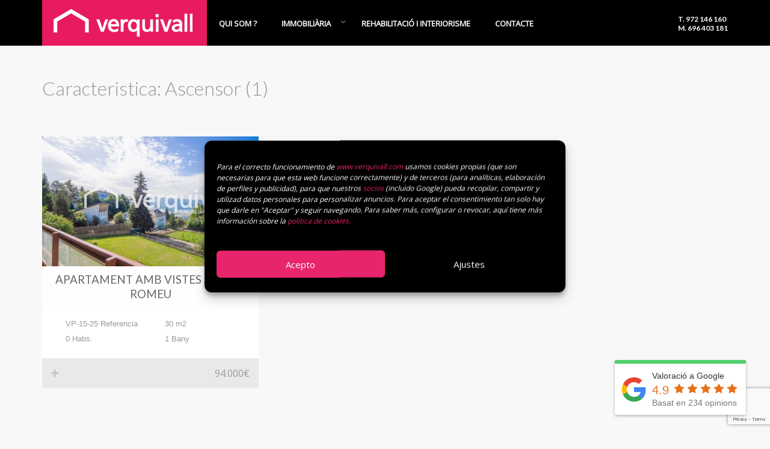

--- FILE ---
content_type: text/html; charset=UTF-8
request_url: https://www.verquivall.com/property-feature/ascensor/
body_size: 30186
content:

<!DOCTYPE html>

<!--[if IE 7]>

<html class="ie ie7" lang="ca">

<![endif]-->

<!--[if IE 8]>

<html class="ie ie8" lang="ca">

<![endif]-->

<!--[if !(IE 7) | !(IE 8) ]><!-->

<html lang="ca">

<!--<![endif]-->

<head>

<meta charset="UTF-8">

<meta http-equiv="X-UA-Compatible" content="IE=edge">

<meta name="viewport" content="width=device-width, initial-scale=1.0">

<title>Arxius de Ascensor - verquivall | Immobiliària i Interiorisme</title>


<link rel="shortcut icon" href="https://www.verquivall.com/wp-content/uploads/2015/07/favicon.gif" />


                        <script>
                            /* You can add more configuration options to webfontloader by previously defining the WebFontConfig with your options */
                            if ( typeof WebFontConfig === "undefined" ) {
                                WebFontConfig = new Object();
                            }
                            WebFontConfig['google'] = {families: ['Lato', 'Open+Sans']};

                            (function() {
                                var wf = document.createElement( 'script' );
                                wf.src = 'https://ajax.googleapis.com/ajax/libs/webfont/1.5.3/webfont.js';
                                wf.type = 'text/javascript';
                                wf.async = 'true';
                                var s = document.getElementsByTagName( 'script' )[0];
                                s.parentNode.insertBefore( wf, s );
                            })();
                        </script>
                    <meta name='robots' content='index, follow, max-image-preview:large, max-snippet:-1, max-video-preview:-1' />
<script type="text/javascript">function rgmkInitGoogleMaps(){window.rgmkGoogleMapsCallback=true;try{jQuery(document).trigger("rgmkGoogleMapsLoad")}catch(err){}}</script>
	<!-- This site is optimized with the Yoast SEO plugin v26.4 - https://yoast.com/wordpress/plugins/seo/ -->
	<link rel="canonical" href="https://www.verquivall.com/property-feature/ascensor/" />
	<meta property="og:locale" content="ca_ES" />
	<meta property="og:type" content="article" />
	<meta property="og:title" content="Arxius de Ascensor - verquivall | Immobiliària i Interiorisme" />
	<meta property="og:url" content="https://www.verquivall.com/property-feature/ascensor/" />
	<meta property="og:site_name" content="verquivall | Immobiliària i Interiorisme" />
	<meta name="twitter:card" content="summary_large_image" />
	<script type="application/ld+json" class="yoast-schema-graph">{"@context":"https://schema.org","@graph":[{"@type":"CollectionPage","@id":"https://www.verquivall.com/property-feature/ascensor/","url":"https://www.verquivall.com/property-feature/ascensor/","name":"Arxius de Ascensor - verquivall | Immobiliària i Interiorisme","isPartOf":{"@id":"https://www.verquivall.com/#website"},"primaryImageOfPage":{"@id":"https://www.verquivall.com/property-feature/ascensor/#primaryimage"},"image":{"@id":"https://www.verquivall.com/property-feature/ascensor/#primaryimage"},"thumbnailUrl":"https://www.verquivall.com/wp-content/uploads/2025/09/6.jpg","breadcrumb":{"@id":"https://www.verquivall.com/property-feature/ascensor/#breadcrumb"},"inLanguage":"ca"},{"@type":"ImageObject","inLanguage":"ca","@id":"https://www.verquivall.com/property-feature/ascensor/#primaryimage","url":"https://www.verquivall.com/wp-content/uploads/2025/09/6.jpg","contentUrl":"https://www.verquivall.com/wp-content/uploads/2025/09/6.jpg","width":1200,"height":900,"caption":"OLYMPUS DIGITAL CAMERA"},{"@type":"BreadcrumbList","@id":"https://www.verquivall.com/property-feature/ascensor/#breadcrumb","itemListElement":[{"@type":"ListItem","position":1,"name":"Inici","item":"https://www.verquivall.com/"},{"@type":"ListItem","position":2,"name":"Ascensor"}]},{"@type":"WebSite","@id":"https://www.verquivall.com/#website","url":"https://www.verquivall.com/","name":"verquivall | Immobiliària i Interiorisme","description":"Busques casa o apartament a Cerdanya?     Som el teu API de confiança a Llívia.","publisher":{"@id":"https://www.verquivall.com/#organization"},"potentialAction":[{"@type":"SearchAction","target":{"@type":"EntryPoint","urlTemplate":"https://www.verquivall.com/?s={search_term_string}"},"query-input":{"@type":"PropertyValueSpecification","valueRequired":true,"valueName":"search_term_string"}}],"inLanguage":"ca"},{"@type":"Organization","@id":"https://www.verquivall.com/#organization","name":"Verquivall","url":"https://www.verquivall.com/","logo":{"@type":"ImageObject","inLanguage":"ca","@id":"https://www.verquivall.com/#/schema/logo/image/","url":"https://www.verquivall.com/wp-content/uploads/2015/07/verquivall_logo_web_admin.png","contentUrl":"https://www.verquivall.com/wp-content/uploads/2015/07/verquivall_logo_web_admin.png","width":116,"height":80,"caption":"Verquivall"},"image":{"@id":"https://www.verquivall.com/#/schema/logo/image/"}}]}</script>
	<!-- / Yoast SEO plugin. -->


<link rel='dns-prefetch' href='//netdna.bootstrapcdn.com' />
<link rel='dns-prefetch' href='//maps.google.com' />
<link rel='dns-prefetch' href='//fonts.googleapis.com' />
<link rel="alternate" type="application/rss+xml" title="verquivall | Immobiliària i Interiorisme &raquo; Canal d&#039;informació" href="https://www.verquivall.com/feed/" />
<link rel="alternate" type="application/rss+xml" title="verquivall | Immobiliària i Interiorisme &raquo; Canal dels comentaris" href="https://www.verquivall.com/comments/feed/" />
<link rel="alternate" type="application/rss+xml" title="Canal verquivall | Immobiliària i Interiorisme &raquo; Ascensor Caracteristiques d&#039;habitatge" href="https://www.verquivall.com/property-feature/ascensor/feed/" />
<style id='wp-img-auto-sizes-contain-inline-css' type='text/css'>
img:is([sizes=auto i],[sizes^="auto," i]){contain-intrinsic-size:3000px 1500px}
/*# sourceURL=wp-img-auto-sizes-contain-inline-css */
</style>
<link rel='stylesheet' id='css-0-css' href='https://www.verquivall.com/wp-content/mmr/2382049b-1673602995.min.css' type='text/css' media='all' />
<style id='wp-emoji-styles-inline-css' type='text/css'>

	img.wp-smiley, img.emoji {
		display: inline !important;
		border: none !important;
		box-shadow: none !important;
		height: 1em !important;
		width: 1em !important;
		margin: 0 0.07em !important;
		vertical-align: -0.1em !important;
		background: none !important;
		padding: 0 !important;
	}
/*# sourceURL=wp-emoji-styles-inline-css */
</style>
<link rel='stylesheet' id='css-1-css' href='https://www.verquivall.com/wp-content/mmr/47e806d8-1764737791.min.css' type='text/css' media='all' />
<style id='css-1-inline-css' type='text/css'>
/*wp_block_styles_on_demand_placeholder:6947c0579cae9*/
/*# sourceURL=css-1-inline-css */
</style>
<link rel='stylesheet' id='css-2-css' href='https://www.verquivall.com/wp-content/mmr/97b91a27-1763623295.min.css' type='text/css' media='all' />
<link rel='stylesheet' id='bootstrap-css' href='//netdna.bootstrapcdn.com/bootstrap/3.3.1/css/bootstrap.min.css' type='text/css' media='all' />
<link rel='stylesheet' id='font-awesome-css' href='//netdna.bootstrapcdn.com/font-awesome/4.3.0/css/font-awesome.min.css' type='text/css' media='all' />
<link rel='stylesheet' id='google-font-css' href='//fonts.googleapis.com/css?family=Lato:100,100italic,300,300italic,regular,italic,700,700italic,900,900italic' type='text/css' media='all' />
<link rel='stylesheet' id='css-3-css' href='https://www.verquivall.com/wp-content/mmr/b19b1216-1586271992.min.css' type='text/css' media='all' />
<link rel='stylesheet' id='css-4-css' href='https://www.verquivall.com/wp-content/mmr/0e3a02c4-1484643882.min.css' type='text/css' media='print' />
<link rel='stylesheet' id='css-5-css' href='https://www.verquivall.com/wp-content/mmr/2dbd3e43-1652453351.min.css' type='text/css' media='all' />
<script type="text/javascript" src="https://www.verquivall.com/wp-content/mmr/a4950ac3-1702988152.min.js" id="js-6-js"></script>
<script type="text/javascript" src="https://www.verquivall.com/wp-content/mmr/406d0623-1764737791.min.js" id="js-7-js"></script>
<script type="text/javascript" id="js-7-js-after">
/* <![CDATA[ */
wp.i18n.setLocaleData( { 'text direction\u0004ltr': [ 'ltr' ] } );
//# sourceURL=js-7-js-after
/* ]]> */
</script>
<script type="text/javascript" src="https://www.verquivall.com/wp-content/mmr/6a23101a-1582736356.min.js" id="js-8-js"></script>
<script type="text/javascript" src="//maps.google.com/maps/api/js?key=AIzaSyA9DGKuVhQCb22vzcA-emJmux1BCSzVA-g&amp;callback=rgmkInitGoogleMaps" id="google-maps-api-js"></script>
<script type="text/javascript" src="https://www.verquivall.com/wp-content/mmr/b62515eb-1652453351.min.js" id="js-9-js"></script>
<script type="text/javascript" id="js-10-js-extra">
/* <![CDATA[ */
var GridRotator = {"assetsUrl":"https://www.verquivall.com/wp-content/plugins/enjoy-instagram-instagram-responsive-images-gallery-and-carousel/assets"};
//# sourceURL=js-10-js-extra
/* ]]> */
</script>
<script type="text/javascript" src="https://www.verquivall.com/wp-content/mmr/e68917fc-1764737791.min.js" id="js-10-js"></script>
<link rel="https://api.w.org/" href="https://www.verquivall.com/wp-json/" /><link rel="EditURI" type="application/rsd+xml" title="RSD" href="https://www.verquivall.com/xmlrpc.php?rsd" />
<meta name="generator" content="WordPress 6.9" />

		<!-- GA Google Analytics @ https://m0n.co/ga -->
		<script type="text/plain" data-service="google-analytics" data-category="statistics" async data-cmplz-src="https://www.googletagmanager.com/gtag/js?id=UA-168054021-1"></script>
		<script>
			window.dataLayer = window.dataLayer || [];
			function gtag(){dataLayer.push(arguments);}
			gtag('js', new Date());
			gtag('config', 'UA-168054021-1');
		</script>

				<style>.cmplz-hidden {
					display: none !important;
				}</style>		<script type="text/javascript">
			//Grid displaying after loading of images
			function display_grid() {
				jQuery('[id^="ei-grid-loading-"]').hide();
				jQuery('[id^="ei-grid-list-"]').show();
			}

			window.onload = display_grid;

			jQuery(function () {
				jQuery(document).on('click', '.fancybox-caption__body', function () {
					jQuery(this).toggleClass('full-caption')
				})
			});
		</script>
		<script type="text/javascript">
var ajaxURL = 'https://www.verquivall.com/wp-admin/admin-ajax.php';
</script>
<style type="text/css">.recentcomments a{display:inline !important;padding:0 !important;margin:0 !important;}</style>		<style type="text/css" id="wp-custom-css">
			/*
Podeu afegir el vostre CSS aquí.

Feu clic a la icona d'ajuda de dalt si voleu saber-ne més.
*/

.search-wima-wrapper {
    background-image: url('https://verquivall.com/wp-content/themes/realty/assets/img/cadi-bg.jpg') !important;
}

#sa_slider_shortcode .owl-carousel .owl-item > div {
    min-height: 550px !important;
    background-size: contain !important;
    background-position: top center !important;
}

@media (max-width: 768px) {

.jn-burger {
    right: 20px !important;
    left: unset !important;
}
.mobile-wrapper-menu {
    position: fixed !important;
    bottom: 100% !important;
    left: 0% !important;
}
.mobile-wrapper-menu.active {
    -webkit-transform: translateY(100%);
    transform: translate/(100%);
}

#sa_slider_shortcode .owl-carousel .owl-item > div > div p {
    font-size: 10px;
}

#sa_slider_shortcode .owl-carousel .owl-item > div {
    min-height: 260px !important;
}

}
		</style>
		<style type="text/css" title="dynamic-css" class="options-output">body, .section-title span{background-color:#f8f8f8;}header.navbar, header.navbar .navbar-collapse, header.navbar .navbar-nav > ul > li ul.sub-menu, header.navbar nav > div > ul > li ul.sub-menu{background-color:#333333;}header.navbar{font-family:Lato;opacity: 1;visibility: visible;-webkit-transition: opacity 0.24s ease-in-out;-moz-transition: opacity 0.24s ease-in-out;transition: opacity 0.24s ease-in-out;}.wf-loading header.navbar,{opacity: 0;}.ie.wf-loading header.navbar,{visibility: hidden;}h1, h2, h3, h4, h5, h6{font-family:Lato;font-weight:normal;color:#666;opacity: 1;visibility: visible;-webkit-transition: opacity 0.24s ease-in-out;-moz-transition: opacity 0.24s ease-in-out;transition: opacity 0.24s ease-in-out;}.wf-loading h1, h2, h3, h4, h5, h6,{opacity: 0;}.ie.wf-loading h1, h2, h3, h4, h5, h6,{visibility: hidden;}body{font-family:"Open Sans";font-weight:normal;color:#666;opacity: 1;visibility: visible;-webkit-transition: opacity 0.24s ease-in-out;-moz-transition: opacity 0.24s ease-in-out;transition: opacity 0.24s ease-in-out;}.wf-loading body,{opacity: 0;}.ie.wf-loading body,{visibility: hidden;}#footer #footer-bottom, #footer #footer-bottom a, #footer .widget-title{color:#3d3d3d;}</style>
<style>
body.page-template-template-home-properties-map-php #google-map, body.page-template-template-property-search-php #google-map { height: 400px; }
a, #footer h5.title, #map #map-marker-container .content .title, #map .map-marker-container .content .title, body.single-property #property-features li i.fa-check, ul#sidebar li.widget .widget-content table a { color: #e81b5f; }
input:focus, .form-control:focus, input:active, .form-control:active, ul#sidebar li.widget .wpcf7 textarea:focus, #footer li.widget .wpcf7 textarea:focus, ul#sidebar li.widget .wpcf7 input:not([type='submit']):focus, #footer li.widget .wpcf7 input:not([type='submit']):focus, .chosen-container.chosen-container-active .chosen-single, .chosen-container .chosen-drop { border-color: #e81b5f }
.primary-tooltips .tooltip.top .tooltip-arrow, .arrow-down, .sticky .entry-header { border-top-color: #e81b5f }
.primary-tooltips .tooltip.right .tooltip-arrow, .arrow-left { border-right-color: #e81b5f }
.primary-tooltips .tooltip.bottom .tooltip-arrow, .arrow-up { border-bottom-color: #e81b5f }
.primary-tooltips .tooltip.left .tooltip-arrow, .arrow-right, #home-slideshow .description .arrow-right, #property-slideshow .description .arrow-right { border-left-color: #e81b5f }
body.rtl #home-slideshow .description .arrow-right, body.rtl #property-slideshow .description .arrow-right { border-right-color: #e81b5f; border-left-color: transparent !important; }
.btn-primary, .btn-primary:focus, input[type='submit'], .primary-tooltips .tooltip-inner, .content-with-details > div .on-hover, #fixed-controls a:hover, header.navbar .navbar-nav > ul > li::after, header.navbar nav > div > ul > li::after, header.navbar .navbar-nav > ul > li.current-menu-item::after, header.navbar nav > div > ul > li.current-menu-item::after, header.navbar .navbar-nav > ul > li.current-menu-parent::after, header.navbar nav > div > ul > li.current-menu-parent::after, header.navbar .navbar-nav > ul > li.current-menu-ancestor::after, header.navbar nav > div > ul > li.current-menu-ancestor::after, #footer #footer-bottom .social-transparent a:hover, #footer #footer-bottom #up:hover, #home-slideshow .title, #property-slideshow .title, #pagination .page-numbers li .current, #pagination .page-numbers li .current:hover, #map-wrapper #map-controls .control.active, .owl-theme .owl-controls .owl-nav [class*='owl-'], .property-item.featured::after, .property-item .property-excerpt::after, .datepicker table tr td.active.active, .datepicker table tr td.active:hover.active, .noUi-connect, body.single-property #property-status-update span { background-color: #e81b5f }
header.navbar, header.navbar #login-bar-header a, header.navbar .navbar-brand a, header.navbar, header.navbar .navbar-nav > ul > li:hover, header.navbar nav > div > ul > li:hover, header.navbar .navbar-nav > ul > li a, header.navbar nav > div > ul > li a, header.navbar .navbar-nav > ul > li ul.sub-menu li:hover a, header.navbar nav > div > ul > li ul.sub-menu li:hover a { color: #ffffff }
                    .search-wima-wrapper {
    padding: 85px 0px;
}

.search-wima-wrapper h1 {
    margin: 0px auto 80px auto;
}

@media (max-width: 768px) {
header.navbar .navbar-nav>ul>li.menu-item-has-children a::after, header.navbar nav>div>ul>li.menu-item-has-children a::after, header.navbar .navbar-nav>ul>li.menu-item-language a::after, header.navbar nav>div>ul>li.menu-item-language a::after {
    top: -11px !important;
    right: 10px !important;
    z-index: 9999 !important;
    font-size: 30px !important;
}
header.navbar .navbar-nav>ul>li.menu-item-has-children a::after, header.navbar nav>div>ul>li.menu-item-has-children a {
    pointer-events: none;
}
header.navbar .navbar-nav>ul>li ul.sub-menu li a, header.navbar nav>div>ul>li ul.sub-menu li a {
    pointer-events: all;
}
.search-wima-wrapper h1 {
    margin: 2.5em auto 2.4em auto;
    font-size: 23px;
}
.search-wima-wrapper {
        padding: 10px 0px 30px 0px;
    background-size: 200%;
    background-repeat: no-repeat;
    background-position: top;
}
.jn-navbar {
    padding:0;
}
header.navbar .navbar-nav>ul>li a, header.navbar nav>div>ul>li a {
    font-size: 14px;
    text-align: left;
}
}
@media (min-width: 768px){
header.navbar .navbar-nav>ul>li a, header.navbar nav>div>ul>li a {
    line-height: 74px;
}
header.navbar .navbar-nav {
    margin-top: 0px;
    background: #000;
    font-size: .9em;
    font-family: "Open Sans";
    margin-top: 2px;
}
header.navbar .navbar-nav ul li a {
    font-weight: 700;
    text-transform: uppercase !important;
    font-size: .9em;
}
.jn-navbar {
    padding-left: 0;
}
}
.search-results-header h2 {
    display: block !important;
    float: none !important;
}                
</style>

<!--[if lt IE 9]>

<script src="https://www.verquivall.com/wp-content/themes/realty/assets/js/html5.js"></script>

<![endif]-->

<link href="https://www.verquivall.com/wp-content/themes/realty/assets/css/custom.css?v=1766309975" rel="stylesheet">

<link rel='stylesheet' id='css-16-css' href='https://www.verquivall.com/wp-content/mmr/5a4707cf-1728374325.min.css' type='text/css' media='' />
<link rel='stylesheet' id='css-17-css' href='https://www.verquivall.com/wp-content/mmr/354105d9-1764737804.min.css' type='text/css' media='all' />
</head>



<body data-rsssl=1 data-cmplz=1 class="archive tax-property-features term-ascensor term-75 wp-theme-realty">




<header class="jn-header navbar">

    <div class="container">

        <div class="logo-wrapper">

            <a href="https://www.verquivall.com">

                <img src="https://www.verquivall.com/wp-content/themes/realty/assets/img/logo-verquivall.png" alt="Logo Verquivall">

            </a>

        </div>

        <div class="jn-burger" onclick="document.getElementById('mobile-wrapper-menu').classList.toggle('active');"><span class="burguer-icon"></span></div>

        <div class="mobile-wrapper-menu" id="mobile-wrapper-menu">

<nav class="jn-navbar" role="navigation">

				<div class="nav navbar-nav"><ul id="menu-main-menu" class="clearfix"><li id="menu-item-15527" class="menu-item menu-item-type-post_type menu-item-object-page menu-item-15527"><a href="https://www.verquivall.com/qui-som/">Qui Som ?</a></li>
<li id="menu-item-16120" class="menu-item menu-item-type-post_type menu-item-object-page menu-item-has-children menu-item-16120"><a href="https://www.verquivall.com/serveis/">Immobiliària</a>
<ul class="sub-menu">
	<li id="menu-item-15541" class="menu-item menu-item-type-post_type menu-item-object-page menu-item-has-children menu-item-15541"><a href="https://www.verquivall.com/serveis/venda-cerdanya/">Venda</a>
	<ul class="sub-menu">
		<li id="menu-item-15544" class="menu-item menu-item-type-post_type menu-item-object-page menu-item-15544"><a href="https://www.verquivall.com/serveis/venda-cerdanya/apartament/">Apartament</a></li>
		<li id="menu-item-15550" class="menu-item menu-item-type-post_type menu-item-object-page menu-item-15550"><a href="https://www.verquivall.com/serveis/venda-cerdanya/casa/">Casa</a></li>
		<li id="menu-item-15554" class="menu-item menu-item-type-post_type menu-item-object-page menu-item-15554"><a href="https://www.verquivall.com/serveis/venda-cerdanya/terreny-parcella/">Terreny / Parcel·la</a></li>
	</ul>
</li>
</ul>
</li>
<li id="menu-item-15531" class="menu-item menu-item-type-post_type menu-item-object-page menu-item-15531"><a href="https://www.verquivall.com/verquivall-rehabilitacions-integrals/">Rehabilitació i Interiorisme</a></li>
<li id="menu-item-517" class="menu-item menu-item-type-post_type menu-item-object-page menu-item-517"><a href="https://www.verquivall.com/contacte/">Contacte</a></li>
</ul></div>
				<div id="toggle-navbar"><i class="icon-angle-right"></i></div>

			</nav>

            <div class="phone-social">

                <span>T. 972 146 160<br>M. 696 403 181</span>

                <ul class="jn-social-header" style="display:none;">

                    <li class="social-icon">

                        <a href="https://www.facebook.com/verquivall" target="_blank"><i class="fa fa-facebook"></i></a>

                    </li>

                    <li class="social-icon">

                        <a href="https://www.twitter.com/verquivall" target="_blank"><i class="fa fa-twitter"></i></a>

                    </li>

                    <li class="social-icon">

                        <a href="https://es.pinterest.com/verquivall/" target="_blank"><i class="fa fa-pinterest"></i></a>

                    </li>

                </ul>

            </div>

        </div>

    </div>

</header>





<div class="container header-margin">



<div class="taxonomy-results">

	<div class="search-results-header clearfix">
	
		<h2 class="page-title">
			Caracteristica: Ascensor (1)		</h2>
		
		<div class="taxonomy-description">
					</div>
		
		<div id="compare-properties-popup">
	<h4>Comparar Habitatges</h4>
	
	<div id="compare-properties-thumbnails"></div>
	
		<p><a href="https://www.verquivall.com/property-comparison/" class="btn btn-primary btn-lg">Comparar</a></p>
		
	<p class="alert alert-info hide"><small>Només pots afegir 4 habitatges al comparador</small></p>
	
</div>
	
		<div class="search-results-view">
			<i class="fa fa-th-large active" data-view="grid-view" data-toggle="tooltip" title="Mosaic"></i>
			<i class="fa fa-th-list " data-view="list-view" data-toggle="tooltip" title="Llista"></i>
		</div>
		
	</div>
	
		<div id="property-search-results" data-view="grid-view">
	
		<div id="property-items" class="show-compare">
			
			<ul class="row list-unstyled">
					
				<li class="col-lg-4 col-md-6">
					<div class="property-item primary-tooltips">

	<a href="https://www.verquivall.com/property/apartament-amb-vistes-a-font-romeu/">
		<figure class="property-thumbnail">
			<img width="600" height="300" src="https://www.verquivall.com/wp-content/uploads/2025/09/6-600x300.jpg" class="attachment-property-thumb size-property-thumb wp-post-image" alt="" decoding="async" fetchpriority="high" />			<figcaption>
				<div class="property-title">
					<h3 class="title">APARTAMENT AMB VISTES A FONT ROMEU</h3>
										<div class="subtitle">
						<span class="type">Apartament</span> <span>-</span> <span class="status">Venda</span> <span>-</span> <span class="location">Font Romeu</span>					</div>
				</div>
								<div class="property-excerpt">
					<h4 class="address">FONT ROMEU</h4>
					<p>Font Romeu és un municipi francès situat al cor dels Pirineus Catalans. El poble disposa de  tot tipus de serveis, ..</p>
				</div>
			</figcaption>
		</figure>
	</a>

	<div class="property-content">
				<div class="property-meta clearfix">
			
				<div>
					<div class="meta-title"><i class="fa "></i></div>
					<div class="meta-data" data-toggle="tooltip" title="Referencia">
						VP-15-25 Referencia					</div>
				</div>

				
				<div>
					<div class="meta-title"><i class="fa "></i></div>
					<div class="meta-data" data-toggle="tooltip" title="">
						30 m2 					</div>
				</div>

				
				<div>
					<div class="meta-title"><i class="fa "></i></div>
					<div class="meta-data" data-toggle="tooltip" title="Habs.">
						0 Habs.					</div>
				</div>

				
				<div>
					<div class="meta-title"><i class="fa "></i></div>
					<div class="meta-data" data-toggle="tooltip" title="Bany">
						1 Bany					</div>
				</div>

						</div>
		
		<div class="property-price">
			<span class="property-status" data-toggle="tooltip" title="Estat">VENDA</span><i class="fa fa-plus compare-property" data-compare-id="27243" data-toggle="tooltip" title="Comparar"></i>			<div class="price-tag">94.000€</div>
		</div>
	</div>

</div>
				</li>
							</ul>
			
			<div id="pagination">
						</div>
			
						
		</div>
	</div>
		
</div>

</div><!-- .container -->

<footer id="footer" class="jn-footer">
	<div id="footer-bottom">
		<div class="container">
			<div class="row">

                <div class="col-sm-3">
                    <p><strong>Gestió immobiliària de confiança:</strong></p>
                    <p>T. 972 146 160<br>M. 696 403 181<br>
                    <a href="mailto:verquivall@verquivall.com">verquivall@verquivall.com</a></p>
                </div>
                <div class="col-sm-3">
                    <p><strong>Vine a veure'ns:</strong></p>
                    <p>Carrer del Raval, 11. 17527 Llívia<br>API núm. 0949</p>
                    <p class="small"><a href="https://www.verquivall.com/avis-legal/">Avís legal</a> <a href="https://www.verquivall.com/politica-privadesa/">Política de privacitat</a> © Verquivall</p>
                </div>
                <div class="centered col-sm-3">
                    <img class="logo-api" src="https://www.verquivall.com/wp-content/themes/realty/assets/img/logo-api.png">
                </div>
        <div class="rplg" style="" data-id="14534"><svg style="display:none"><defs><g id="star" width="17" height="17"><path d="M1728 647q0 22-26 48l-363 354 86 500q1 7 1 20 0 21-10.5 35.5t-30.5 14.5q-19 0-40-12l-449-236-449 236q-22 12-40 12-21 0-31.5-14.5t-10.5-35.5q0-6 2-20l86-500-364-354q-25-27-25-48 0-37 56-46l502-73 225-455q19-41 49-41t49 41l225 455 502 73q56 9 56 46z"></path></g><g id="star-half" width="17" height="17"><path d="M1250 957l257-250-356-52-66-10-30-60-159-322v963l59 31 318 168-60-355-12-66zm452-262l-363 354 86 500q5 33-6 51.5t-34 18.5q-17 0-40-12l-449-236-449 236q-23 12-40 12-23 0-34-18.5t-6-51.5l86-500-364-354q-32-32-23-59.5t54-34.5l502-73 225-455q20-41 49-41 28 0 49 41l225 455 502 73q45 7 54 34.5t-24 59.5z"></path></g><g id="star-o" width="17" height="17"><path d="M1201 1004l306-297-422-62-189-382-189 382-422 62 306 297-73 421 378-199 377 199zm527-357q0 22-26 48l-363 354 86 500q1 7 1 20 0 50-41 50-19 0-40-12l-449-236-449 236q-22 12-40 12-21 0-31.5-14.5t-10.5-35.5q0-6 2-20l86-500-364-354q-25-27-25-48 0-37 56-46l502-73 225-455q19-41 49-41t49 41l225 455 502 73q56 9 56 46z" fill="#ccc"></path></g><g id="logo-g" height="44" width="44" fill="none" fill-rule="evenodd"><path d="M482.56 261.36c0-16.73-1.5-32.83-4.29-48.27H256v91.29h127.01c-5.47 29.5-22.1 54.49-47.09 71.23v59.21h76.27c44.63-41.09 70.37-101.59 70.37-173.46z" fill="#4285f4"></path><path d="M256 492c63.72 0 117.14-21.13 156.19-57.18l-76.27-59.21c-21.13 14.16-48.17 22.53-79.92 22.53-61.47 0-113.49-41.51-132.05-97.3H45.1v61.15c38.83 77.13 118.64 130.01 210.9 130.01z" fill="#34a853"></path><path d="M123.95 300.84c-4.72-14.16-7.4-29.29-7.4-44.84s2.68-30.68 7.4-44.84V150.01H45.1C29.12 181.87 20 217.92 20 256c0 38.08 9.12 74.13 25.1 105.99l78.85-61.15z" fill="#fbbc05"></path><path d="M256 113.86c34.65 0 65.76 11.91 90.22 35.29l67.69-67.69C373.03 43.39 319.61 20 256 20c-92.25 0-172.07 52.89-210.9 130.01l78.85 61.15c18.56-55.78 70.59-97.3 132.05-97.3z" fill="#ea4335"></path><path d="M20 20h472v472H20V20z"></path></g><g id="logo-f" width="30" height="30" transform="translate(23,85) scale(0.05,-0.05)"><path fill="#fff" d="M959 1524v-264h-157q-86 0 -116 -36t-30 -108v-189h293l-39 -296h-254v-759h-306v759h-255v296h255v218q0 186 104 288.5t277 102.5q147 0 228 -12z"></path></g><g id="logo-y" x="0px" y="0px" width="44" height="44" style="enable-background:new 0 0 533.33 533.33;" xml:space="preserve"><path d="M317.119,340.347c-9.001,9.076-1.39,25.586-1.39,25.586l67.757,113.135c0,0,11.124,14.915,20.762,14.915   c9.683,0,19.246-7.952,19.246-7.952l53.567-76.567c0,0,5.395-9.658,5.52-18.12c0.193-12.034-17.947-15.33-17.947-15.33   l-126.816-40.726C337.815,335.292,325.39,331.994,317.119,340.347z M310.69,283.325c6.489,11.004,24.389,7.798,24.389,7.798   l126.532-36.982c0,0,17.242-7.014,19.704-16.363c2.415-9.352-2.845-20.637-2.845-20.637l-60.468-71.225   c0,0-5.24-9.006-16.113-9.912c-11.989-1.021-19.366,13.489-19.366,13.489l-71.494,112.505   C311.029,261.999,304.709,273.203,310.69,283.325z M250.91,239.461c14.9-3.668,17.265-25.314,17.265-25.314l-1.013-180.14   c0,0-2.247-22.222-12.232-28.246c-15.661-9.501-20.303-4.541-24.79-3.876l-105.05,39.033c0,0-10.288,3.404-15.646,11.988   c-7.651,12.163,7.775,29.972,7.775,29.972l109.189,148.831C226.407,231.708,237.184,242.852,250.91,239.461z M224.967,312.363   c0.376-13.894-16.682-22.239-16.682-22.239L95.37,233.079c0,0-16.732-6.899-24.855-2.091c-6.224,3.677-11.738,10.333-12.277,16.216   l-7.354,90.528c0,0-1.103,15.685,2.963,22.821c5.758,10.128,24.703,3.074,24.703,3.074L210.37,334.49   C215.491,331.048,224.471,330.739,224.967,312.363z M257.746,361.219c-11.315-5.811-24.856,6.224-24.856,6.224l-88.265,97.17   c0,0-11.012,14.858-8.212,23.982c2.639,8.552,7.007,12.802,13.187,15.797l88.642,27.982c0,0,10.747,2.231,18.884-0.127   c11.552-3.349,9.424-21.433,9.424-21.433l2.003-131.563C268.552,379.253,268.101,366.579,257.746,361.219z" fill="#D80027"/></g><g id="dots" fill="none" fill-rule="evenodd" width="12" height="12"><circle cx="6" cy="3" r="1" fill="#000"/><circle cx="6" cy="6" r="1" fill="#000"/><circle cx="6" cy="9" r="1" fill="#000"/></g></defs></svg><div class="rplg-badge-cnt                     rplg-badge-fixed                                                "><div class="rplg-badge2 rplg-badge-block"                                data-provider="google"            ><div class="rplg-badge2-border"></div><div class="rplg-badge2-btn rplg-badge2-clickable"><svg viewBox="0 0 512 512" width="44" height="44"><use xlink:href="#logo-g"/></svg><div class="rplg-badge2-score"><div>Valoració a Google</div><div ><div class="rplg-biz-rating rplg-trim rplg-biz-google"><div class="rplg-biz-score" >4.9</div><div class="rplg-stars"><svg viewBox="0 0 1792 1792" width="17" height="17"><use xlink:href="#star" fill="#e7711b"/></svg><svg viewBox="0 0 1792 1792" width="17" height="17"><use xlink:href="#star" fill="#e7711b"/></svg><svg viewBox="0 0 1792 1792" width="17" height="17"><use xlink:href="#star" fill="#e7711b"/></svg><svg viewBox="0 0 1792 1792" width="17" height="17"><use xlink:href="#star" fill="#e7711b"/></svg><svg viewBox="0 0 1792 1792" width="17" height="17"><use xlink:href="#star" fill="#e7711b"/></svg></div></div><div class="rplg-biz-based rplg-trim"><span class="rplg-biz-based-text">Basat en 234 opinions</span></div></div></div></div><div class="rplg-form " style="display:none"><div class="rplg-form-head"><div class="rplg-form-head-inner"><div class="rplg-row"><div class="rplg-row-left"><img src="[data-uri]" data-src="https://lh5.googleusercontent.com/-mkYcm3vWI5U/AAAAAAAAAAI/AAAAAAAAAAA/cXtalpRVN68/s132-mo/photo.jpg" class="rplg-review-avatar rplg-blazy" alt="Verquivall" width="50" height="50" title="Verquivall" onerror="if(this.src!='[data-uri]')this.src='[data-uri]';" ></div><div class="rplg-row-right rplg-trim">                                    Verquivall        <div ><div class="rplg-biz-rating rplg-trim rplg-biz-google"><div class="rplg-biz-score" >4.9</div><div class="rplg-stars"><svg viewBox="0 0 1792 1792" width="17" height="17"><use xlink:href="#star" fill="#e7711b"/></svg><svg viewBox="0 0 1792 1792" width="17" height="17"><use xlink:href="#star" fill="#e7711b"/></svg><svg viewBox="0 0 1792 1792" width="17" height="17"><use xlink:href="#star" fill="#e7711b"/></svg><svg viewBox="0 0 1792 1792" width="17" height="17"><use xlink:href="#star" fill="#e7711b"/></svg><svg viewBox="0 0 1792 1792" width="17" height="17"><use xlink:href="#star" fill="#e7711b"/></svg></div></div></div></div></div></div><button class="rplg-form-close" type="button" onclick="_rplg_get_parent(this, 'rplg-form').style.display='none'">×</button></div><div class="rplg-form-body"></div><div class="rplg-form-content"><div class="rplg-form-content-inner"><div class="rplg-form-review "><div class="rplg-row rplg-row-start"><div class="rplg-row-left"><img src="https://www.verquivall.com/wp-content/plugins/business-reviews-bundle/assets/img/google_avatar.png" data-src="https://lh3.googleusercontent.com/a/ACg8ocKjPCDrW980JgBqINRyRynbupSbDIsZksJDt5eTAYfl2Q2XWL4=s120-c-rp-mo-s56-br100" class="rplg-review-avatar rplg-blazy" alt="Vanessa Perez del campo" width="50" height="50" title="Vanessa Perez del campo" onerror="if(this.src!='https://www.verquivall.com/wp-content/plugins/business-reviews-bundle/assets/img/google_avatar.png')this.src='https://www.verquivall.com/wp-content/plugins/business-reviews-bundle/assets/img/google_avatar.png';" ></div><div class="rplg-row-right"><div class="rplg-review-name rplg-trim" title="Vanessa Perez del campo">Vanessa Perez del campo</div><div class="rplg-review-time rplg-trim" data-time="1765552409">15:13 12 Dec 25</div><div class="rplg-box-content"><div class="rplg-stars"><svg viewBox="0 0 1792 1792" width="17" height="17"><use xlink:href="#star" fill="#e7711b"/></svg><svg viewBox="0 0 1792 1792" width="17" height="17"><use xlink:href="#star" fill="#e7711b"/></svg><svg viewBox="0 0 1792 1792" width="17" height="17"><use xlink:href="#star" fill="#e7711b"/></svg><svg viewBox="0 0 1792 1792" width="17" height="17"><use xlink:href="#star" fill="#e7711b"/></svg><svg viewBox="0 0 1792 1792" width="17" height="17"><use xlink:href="#star-o"/></svg></div><span class="rplg-review-text"></span></div></div></div></div><div class="rplg-form-review "><div class="rplg-row rplg-row-start"><div class="rplg-row-left"><img src="https://www.verquivall.com/wp-content/plugins/business-reviews-bundle/assets/img/google_avatar.png" data-src="https://lh3.googleusercontent.com/a/ACg8ocK4UseRQ_cXVNPfMzCmCTQrAtTjqegb587zLqWRRJYIS-dOSA=s120-c-rp-mo-s56-br100" class="rplg-review-avatar rplg-blazy" alt="xuria xD" width="50" height="50" title="xuria xD" onerror="if(this.src!='https://www.verquivall.com/wp-content/plugins/business-reviews-bundle/assets/img/google_avatar.png')this.src='https://www.verquivall.com/wp-content/plugins/business-reviews-bundle/assets/img/google_avatar.png';" ></div><div class="rplg-row-right"><div class="rplg-review-name rplg-trim" title="xuria xD">xuria xD</div><div class="rplg-review-time rplg-trim" data-time="1765543141">12:39 12 Dec 25</div><div class="rplg-box-content"><div class="rplg-stars"><svg viewBox="0 0 1792 1792" width="17" height="17"><use xlink:href="#star" fill="#e7711b"/></svg><svg viewBox="0 0 1792 1792" width="17" height="17"><use xlink:href="#star" fill="#e7711b"/></svg><svg viewBox="0 0 1792 1792" width="17" height="17"><use xlink:href="#star" fill="#e7711b"/></svg><svg viewBox="0 0 1792 1792" width="17" height="17"><use xlink:href="#star" fill="#e7711b"/></svg><svg viewBox="0 0 1792 1792" width="17" height="17"><use xlink:href="#star" fill="#e7711b"/></svg></div><span class="rplg-review-text">Molt contenta amb el procés i resultat. Era una doble operació (venda i compra) i tant la Laura com la Teresa han sigut molt atentes i amables i han facilitat tot al màxim</span></div></div></div></div><div class="rplg-form-review "><div class="rplg-row rplg-row-start"><div class="rplg-row-left"><img src="https://www.verquivall.com/wp-content/plugins/business-reviews-bundle/assets/img/google_avatar.png" data-src="https://lh3.googleusercontent.com/a/ACg8ocKCTmMz62tY6U-mRfMQjdGsqjIl2nmfm9Y2CJCPrWdBgMQSGw=s120-c-rp-mo-s56-br100" class="rplg-review-avatar rplg-blazy" alt="Ferran Vilaseca-Lemus" width="50" height="50" title="Ferran Vilaseca-Lemus" onerror="if(this.src!='https://www.verquivall.com/wp-content/plugins/business-reviews-bundle/assets/img/google_avatar.png')this.src='https://www.verquivall.com/wp-content/plugins/business-reviews-bundle/assets/img/google_avatar.png';" ></div><div class="rplg-row-right"><div class="rplg-review-name rplg-trim" title="Ferran Vilaseca-Lemus">Ferran Vilaseca-Lemus</div><div class="rplg-review-time rplg-trim" data-time="1761679001">19:16 28 Oct 25</div><div class="rplg-box-content"><div class="rplg-stars"><svg viewBox="0 0 1792 1792" width="17" height="17"><use xlink:href="#star" fill="#e7711b"/></svg><svg viewBox="0 0 1792 1792" width="17" height="17"><use xlink:href="#star" fill="#e7711b"/></svg><svg viewBox="0 0 1792 1792" width="17" height="17"><use xlink:href="#star" fill="#e7711b"/></svg><svg viewBox="0 0 1792 1792" width="17" height="17"><use xlink:href="#star" fill="#e7711b"/></svg><svg viewBox="0 0 1792 1792" width="17" height="17"><use xlink:href="#star" fill="#e7711b"/></svg></div><span class="rplg-review-text">Ja son molts anys de confiança i bon servei amb Verquivall. Sempre un plaer retrobar-nos amb la Teresa.</span></div></div></div></div><div class="rplg-form-review "><div class="rplg-row rplg-row-start"><div class="rplg-row-left"><img src="https://www.verquivall.com/wp-content/plugins/business-reviews-bundle/assets/img/google_avatar.png" data-src="https://lh3.googleusercontent.com/a/ACg8ocLC3_2W1hvMycsBMsxunUCkaG9I464DuyXjhJsW3uTfEvRrEA=s120-c-rp-mo-s56-br100" class="rplg-review-avatar rplg-blazy" alt="Noelia Jimenez-asenjo" width="50" height="50" title="Noelia Jimenez-asenjo" onerror="if(this.src!='https://www.verquivall.com/wp-content/plugins/business-reviews-bundle/assets/img/google_avatar.png')this.src='https://www.verquivall.com/wp-content/plugins/business-reviews-bundle/assets/img/google_avatar.png';" ></div><div class="rplg-row-right"><div class="rplg-review-name rplg-trim" title="Noelia Jimenez-asenjo">Noelia Jimenez-asenjo</div><div class="rplg-review-time rplg-trim" data-time="1761603529">22:18 27 Oct 25</div><div class="rplg-box-content"><div class="rplg-stars"><svg viewBox="0 0 1792 1792" width="17" height="17"><use xlink:href="#star" fill="#e7711b"/></svg><svg viewBox="0 0 1792 1792" width="17" height="17"><use xlink:href="#star" fill="#e7711b"/></svg><svg viewBox="0 0 1792 1792" width="17" height="17"><use xlink:href="#star" fill="#e7711b"/></svg><svg viewBox="0 0 1792 1792" width="17" height="17"><use xlink:href="#star" fill="#e7711b"/></svg><svg viewBox="0 0 1792 1792" width="17" height="17"><use xlink:href="#star" fill="#e7711b"/></svg></div><span class="rplg-review-text">Agradecer a Verquivall, y en concreto a Laura, toda su atención, amabilidad y profesionalidad durante la compra del inmueble. Ha sido un verdadero placer haber contado con el apoyo de Verquivall!! Muchas gracias!!</span></div></div></div></div><div class="rplg-form-review "><div class="rplg-row rplg-row-start"><div class="rplg-row-left"><img src="https://www.verquivall.com/wp-content/plugins/business-reviews-bundle/assets/img/google_avatar.png" data-src="https://lh3.googleusercontent.com/a/ACg8ocLsdm_DC4wopPMzarHyxiXTIlO6Ljm5P2X3dQuIYhYg1E-nYg=s120-c-rp-mo-s56-br100" class="rplg-review-avatar rplg-blazy" alt="j.a. gesa para" width="50" height="50" title="j.a. gesa para" onerror="if(this.src!='https://www.verquivall.com/wp-content/plugins/business-reviews-bundle/assets/img/google_avatar.png')this.src='https://www.verquivall.com/wp-content/plugins/business-reviews-bundle/assets/img/google_avatar.png';" ></div><div class="rplg-row-right"><div class="rplg-review-name rplg-trim" title="j.a. gesa para">j.a. gesa para</div><div class="rplg-review-time rplg-trim" data-time="1761325445">17:04 24 Oct 25</div><div class="rplg-box-content"><div class="rplg-stars"><svg viewBox="0 0 1792 1792" width="17" height="17"><use xlink:href="#star" fill="#e7711b"/></svg><svg viewBox="0 0 1792 1792" width="17" height="17"><use xlink:href="#star" fill="#e7711b"/></svg><svg viewBox="0 0 1792 1792" width="17" height="17"><use xlink:href="#star" fill="#e7711b"/></svg><svg viewBox="0 0 1792 1792" width="17" height="17"><use xlink:href="#star" fill="#e7711b"/></svg><svg viewBox="0 0 1792 1792" width="17" height="17"><use xlink:href="#star" fill="#e7711b"/></svg></div><span class="rplg-review-text">Todo estupendo. Muy recomendable. Pasamos unas magníficas vacaciones. Se cumplieron todas nuestras expectativas.</span></div></div></div></div><div class="rplg-form-review "><div class="rplg-row rplg-row-start"><div class="rplg-row-left"><img src="https://www.verquivall.com/wp-content/plugins/business-reviews-bundle/assets/img/google_avatar.png" data-src="https://lh3.googleusercontent.com/a/ACg8ocKLjjyABRNhPz0gsjWLY6aXOr2vksRKb0flKitHGu1LAetu0g=s120-c-rp-mo-s56-br100" class="rplg-review-avatar rplg-blazy" alt="MARIA ISABEL BROSSA MARTINEZ" width="50" height="50" title="MARIA ISABEL BROSSA MARTINEZ" onerror="if(this.src!='https://www.verquivall.com/wp-content/plugins/business-reviews-bundle/assets/img/google_avatar.png')this.src='https://www.verquivall.com/wp-content/plugins/business-reviews-bundle/assets/img/google_avatar.png';" ></div><div class="rplg-row-right"><div class="rplg-review-name rplg-trim" title="MARIA ISABEL BROSSA MARTINEZ">MARIA ISABEL BROSSA MARTINEZ</div><div class="rplg-review-time rplg-trim" data-time="1760636841">17:47 16 Oct 25</div><div class="rplg-box-content"><div class="rplg-stars"><svg viewBox="0 0 1792 1792" width="17" height="17"><use xlink:href="#star" fill="#e7711b"/></svg><svg viewBox="0 0 1792 1792" width="17" height="17"><use xlink:href="#star" fill="#e7711b"/></svg><svg viewBox="0 0 1792 1792" width="17" height="17"><use xlink:href="#star" fill="#e7711b"/></svg><svg viewBox="0 0 1792 1792" width="17" height="17"><use xlink:href="#star" fill="#e7711b"/></svg><svg viewBox="0 0 1792 1792" width="17" height="17"><use xlink:href="#star" fill="#e7711b"/></svg></div><span class="rplg-review-text">A Verquivall sempre ens han tractat de meravella. Hi ha un gran equip de teball i, sobretot la Teresa, és una font de recursos inesgotable. Sempre atenta, m'ha ajudat moltes vegades a resoldre el que d'altres no han sabut o no han pogut. No para fins trobar la solució i sempre amb una amabilitat que avui en dia costa de trobar. Moltes gràcies.</span></div></div></div></div><div class="rplg-form-review "><div class="rplg-row rplg-row-start"><div class="rplg-row-left"><img src="https://www.verquivall.com/wp-content/plugins/business-reviews-bundle/assets/img/google_avatar.png" data-src="https://lh3.googleusercontent.com/a/ACg8ocKn0U6X4R0HO4s9Jlf3HSZJTdqKQSc15Y9F6-GIRwACpB3N7--N=s120-c-rp-mo-s56-ba2-br100" class="rplg-review-avatar rplg-blazy" alt="Myra" width="50" height="50" title="Myra" onerror="if(this.src!='https://www.verquivall.com/wp-content/plugins/business-reviews-bundle/assets/img/google_avatar.png')this.src='https://www.verquivall.com/wp-content/plugins/business-reviews-bundle/assets/img/google_avatar.png';" ></div><div class="rplg-row-right"><div class="rplg-review-name rplg-trim" title="Myra">Myra</div><div class="rplg-review-time rplg-trim" data-time="1760188707">13:18 11 Oct 25</div><div class="rplg-box-content"><div class="rplg-stars"><svg viewBox="0 0 1792 1792" width="17" height="17"><use xlink:href="#star" fill="#e7711b"/></svg><svg viewBox="0 0 1792 1792" width="17" height="17"><use xlink:href="#star" fill="#e7711b"/></svg><svg viewBox="0 0 1792 1792" width="17" height="17"><use xlink:href="#star" fill="#e7711b"/></svg><svg viewBox="0 0 1792 1792" width="17" height="17"><use xlink:href="#star" fill="#e7711b"/></svg><svg viewBox="0 0 1792 1792" width="17" height="17"><use xlink:href="#star" fill="#e7711b"/></svg></div><span class="rplg-review-text">La meva experiència amb la venda del nostre apartament a la Cerdanya ha estat immillorable. La Teresa és una gran professional i una persona excepcional: propera, empàtica i sempre disponible. Des del primer moment va entendre perfectament els nostres requeriments i ens va inspirar total confiança.Coneix molt bé el mercat immobiliari a la Cerdanya i ens va assessorar amb claredat i realisme. Va portar visites de qualitat i va aconseguir tancar la venda en pocs mesos. Durant tot el procés va mantenir una comunicació constant i transparent, acompanyant-nos pas a pas i ocupant-se fins i tot de qüestions que anaven més enllà de la seva responsabilitat.A més, disposa d’una excel·lent xarxa de professionals (notaris, etc.) que faciliten molt els tràmits i donen una gran tranquil·litat, especialment en una venda a França.En resum: compromís, humanitat i professionalitat al més alt nivell. Sense cap dubte, tornaria a confiar en ella i en l'equip de Verquivall.</span></div></div></div></div><div class="rplg-form-review "><div class="rplg-row rplg-row-start"><div class="rplg-row-left"><img src="https://www.verquivall.com/wp-content/plugins/business-reviews-bundle/assets/img/google_avatar.png" data-src="https://lh3.googleusercontent.com/a-/ALV-UjVfaXCXXgq0bVrXCGTM61_1eY4hIce6uJqt3M4-ArwxzbrGv4pu=s120-c-rp-mo-s56-br100" class="rplg-review-avatar rplg-blazy" alt="Laia Boix" width="50" height="50" title="Laia Boix" onerror="if(this.src!='https://www.verquivall.com/wp-content/plugins/business-reviews-bundle/assets/img/google_avatar.png')this.src='https://www.verquivall.com/wp-content/plugins/business-reviews-bundle/assets/img/google_avatar.png';" ></div><div class="rplg-row-right"><div class="rplg-review-name rplg-trim" title="Laia Boix">Laia Boix</div><div class="rplg-review-time rplg-trim" data-time="1760032061">17:47 09 Oct 25</div><div class="rplg-box-content"><div class="rplg-stars"><svg viewBox="0 0 1792 1792" width="17" height="17"><use xlink:href="#star" fill="#e7711b"/></svg><svg viewBox="0 0 1792 1792" width="17" height="17"><use xlink:href="#star" fill="#e7711b"/></svg><svg viewBox="0 0 1792 1792" width="17" height="17"><use xlink:href="#star" fill="#e7711b"/></svg><svg viewBox="0 0 1792 1792" width="17" height="17"><use xlink:href="#star" fill="#e7711b"/></svg><svg viewBox="0 0 1792 1792" width="17" height="17"><use xlink:href="#star" fill="#e7711b"/></svg></div><span class="rplg-review-text">Todo el Equipo Verquivall son unas excelentes profesionales.Desde el primer encuentro nos ayudaron a encontrar el mejor inmueble,  y Posteriormente venderlo.Nos han asesorado y acompañado en todo el proceso, ayudándonos con todos los detalles.Recomiendo totalmente sus servicios a quienes busquen confianza, seriedad y un trato humano en el mundo inmobiliario.Muchas Gracias Equipo Verquivall!</span></div></div></div></div><div class="rplg-form-review "><div class="rplg-row rplg-row-start"><div class="rplg-row-left"><img src="https://www.verquivall.com/wp-content/plugins/business-reviews-bundle/assets/img/google_avatar.png" data-src="https://lh3.googleusercontent.com/a-/ALV-UjUUYE4SCF0V5EnWNqfMSYqTDsbSAQUcxhdF4VUGLmZDv1bupF-E9Q=s120-c-rp-mo-s56-ba4-br100" class="rplg-review-avatar rplg-blazy" alt="A. B." width="50" height="50" title="A. B." onerror="if(this.src!='https://www.verquivall.com/wp-content/plugins/business-reviews-bundle/assets/img/google_avatar.png')this.src='https://www.verquivall.com/wp-content/plugins/business-reviews-bundle/assets/img/google_avatar.png';" ></div><div class="rplg-row-right"><div class="rplg-review-name rplg-trim" title="A. B.">A. B.</div><div class="rplg-review-time rplg-trim" data-time="1758731257">16:27 24 Sep 25</div><div class="rplg-box-content"><div class="rplg-stars"><svg viewBox="0 0 1792 1792" width="17" height="17"><use xlink:href="#star" fill="#e7711b"/></svg><svg viewBox="0 0 1792 1792" width="17" height="17"><use xlink:href="#star" fill="#e7711b"/></svg><svg viewBox="0 0 1792 1792" width="17" height="17"><use xlink:href="#star" fill="#e7711b"/></svg><svg viewBox="0 0 1792 1792" width="17" height="17"><use xlink:href="#star" fill="#e7711b"/></svg><svg viewBox="0 0 1792 1792" width="17" height="17"><use xlink:href="#star" fill="#e7711b"/></svg></div><span class="rplg-review-text">Mi experiencia personal con Verquivall y en concreto con Teresa, ha sido excepcional. El trato ha sido exquisito, se han adaptado a nuestras necesidades en todo momento y nos han atendido con mucha amabilidad en todo lo que hemos necesitado. Sin duda alguna repetiremos con ellos el año que viene para nuestro alquiler de verano. Gran acierto!! Los recomiendo sin ninguna duda.</span></div></div></div></div><div class="rplg-form-review "><div class="rplg-row rplg-row-start"><div class="rplg-row-left"><img src="https://www.verquivall.com/wp-content/plugins/business-reviews-bundle/assets/img/google_avatar.png" data-src="https://lh3.googleusercontent.com/a/ACg8ocKdkNYiVxtCGuxtVFtctUG4Es8bLpA_K71eTW5XHYYWZdl7TA=s120-c-rp-mo-s56-br100" class="rplg-review-avatar rplg-blazy" alt="Roge G" width="50" height="50" title="Roge G" onerror="if(this.src!='https://www.verquivall.com/wp-content/plugins/business-reviews-bundle/assets/img/google_avatar.png')this.src='https://www.verquivall.com/wp-content/plugins/business-reviews-bundle/assets/img/google_avatar.png';" ></div><div class="rplg-row-right"><div class="rplg-review-name rplg-trim" title="Roge G">Roge G</div><div class="rplg-review-time rplg-trim" data-time="1758722953">14:09 24 Sep 25</div><div class="rplg-box-content"><div class="rplg-stars"><svg viewBox="0 0 1792 1792" width="17" height="17"><use xlink:href="#star" fill="#e7711b"/></svg><svg viewBox="0 0 1792 1792" width="17" height="17"><use xlink:href="#star" fill="#e7711b"/></svg><svg viewBox="0 0 1792 1792" width="17" height="17"><use xlink:href="#star" fill="#e7711b"/></svg><svg viewBox="0 0 1792 1792" width="17" height="17"><use xlink:href="#star" fill="#e7711b"/></svg><svg viewBox="0 0 1792 1792" width="17" height="17"><use xlink:href="#star" fill="#e7711b"/></svg></div><span class="rplg-review-text">Si voleu un tracte professional i alhora proper i humà, Verquivall és la vostra Immobiliària. La nostra experiència aquest estiu ha estat molt satisfactòria. La Teresa i el seu equip saben escoltar les teves necessitats i oferir-te allò que estaves buscant.</span></div></div></div></div><div class="rplg-form-review "><div class="rplg-row rplg-row-start"><div class="rplg-row-left"><img src="https://www.verquivall.com/wp-content/plugins/business-reviews-bundle/assets/img/google_avatar.png" data-src="https://lh3.googleusercontent.com/a/ACg8ocKiWefjNRKVNefbddvBTmsClpo6ICSzzQjlUMoFcgXPNLcM_A=s120-c-rp-mo-s56-br100" class="rplg-review-avatar rplg-blazy" alt="miquel cebria" width="50" height="50" title="miquel cebria" onerror="if(this.src!='https://www.verquivall.com/wp-content/plugins/business-reviews-bundle/assets/img/google_avatar.png')this.src='https://www.verquivall.com/wp-content/plugins/business-reviews-bundle/assets/img/google_avatar.png';" ></div><div class="rplg-row-right"><div class="rplg-review-name rplg-trim" title="miquel cebria">miquel cebria</div><div class="rplg-review-time rplg-trim" data-time="1758638191">14:36 23 Sep 25</div><div class="rplg-box-content"><div class="rplg-stars"><svg viewBox="0 0 1792 1792" width="17" height="17"><use xlink:href="#star" fill="#e7711b"/></svg><svg viewBox="0 0 1792 1792" width="17" height="17"><use xlink:href="#star" fill="#e7711b"/></svg><svg viewBox="0 0 1792 1792" width="17" height="17"><use xlink:href="#star" fill="#e7711b"/></svg><svg viewBox="0 0 1792 1792" width="17" height="17"><use xlink:href="#star" fill="#e7711b"/></svg><svg viewBox="0 0 1792 1792" width="17" height="17"><use xlink:href="#star" fill="#e7711b"/></svg></div><span class="rplg-review-text">Fa anys que som clients de Verquivall.Primer en una compra/venda i després en lloguers de vivendes de temporada i sempre ens han donat un magnific tracte !Molt bons professionals i coneixedors de la Cerdanya !Recomenats 100 per cent !</span></div></div></div></div><div class="rplg-form-review "><div class="rplg-row rplg-row-start"><div class="rplg-row-left"><img src="https://www.verquivall.com/wp-content/plugins/business-reviews-bundle/assets/img/google_avatar.png" data-src="https://lh3.googleusercontent.com/a/ACg8ocI6u5A72tDZeOO-35P_i-tG09Hz8DaDf8T5F3i8eUzCjBM5Iw=s120-c-rp-mo-s56-br100" class="rplg-review-avatar rplg-blazy" alt="Paloma Gaspar" width="50" height="50" title="Paloma Gaspar" onerror="if(this.src!='https://www.verquivall.com/wp-content/plugins/business-reviews-bundle/assets/img/google_avatar.png')this.src='https://www.verquivall.com/wp-content/plugins/business-reviews-bundle/assets/img/google_avatar.png';" ></div><div class="rplg-row-right"><div class="rplg-review-name rplg-trim" title="Paloma Gaspar">Paloma Gaspar</div><div class="rplg-review-time rplg-trim" data-time="1758622262">10:11 23 Sep 25</div><div class="rplg-box-content"><div class="rplg-stars"><svg viewBox="0 0 1792 1792" width="17" height="17"><use xlink:href="#star" fill="#e7711b"/></svg><svg viewBox="0 0 1792 1792" width="17" height="17"><use xlink:href="#star" fill="#e7711b"/></svg><svg viewBox="0 0 1792 1792" width="17" height="17"><use xlink:href="#star" fill="#e7711b"/></svg><svg viewBox="0 0 1792 1792" width="17" height="17"><use xlink:href="#star" fill="#e7711b"/></svg><svg viewBox="0 0 1792 1792" width="17" height="17"><use xlink:href="#star" fill="#e7711b"/></svg></div><span class="rplg-review-text">Muy profesionales, trato excelente , prácticos en gestiones y responden con rapidez.Muy recomendable.</span></div></div></div></div><div class="rplg-form-review "><div class="rplg-row rplg-row-start"><div class="rplg-row-left"><img src="https://www.verquivall.com/wp-content/plugins/business-reviews-bundle/assets/img/google_avatar.png" data-src="https://lh3.googleusercontent.com/a/ACg8ocLx9Ln_bhlGGXcNLhrsOZO6gT2DfurE-8_wLFew1nGVorMhhA=s120-c-rp-mo-s56-ba3-br100" class="rplg-review-avatar rplg-blazy" alt="Ivan Prats" width="50" height="50" title="Ivan Prats" onerror="if(this.src!='https://www.verquivall.com/wp-content/plugins/business-reviews-bundle/assets/img/google_avatar.png')this.src='https://www.verquivall.com/wp-content/plugins/business-reviews-bundle/assets/img/google_avatar.png';" ></div><div class="rplg-row-right"><div class="rplg-review-name rplg-trim" title="Ivan Prats">Ivan Prats</div><div class="rplg-review-time rplg-trim" data-time="1757536551">20:35 10 Sep 25</div><div class="rplg-box-content"><div class="rplg-stars"><svg viewBox="0 0 1792 1792" width="17" height="17"><use xlink:href="#star" fill="#e7711b"/></svg><svg viewBox="0 0 1792 1792" width="17" height="17"><use xlink:href="#star" fill="#e7711b"/></svg><svg viewBox="0 0 1792 1792" width="17" height="17"><use xlink:href="#star" fill="#e7711b"/></svg><svg viewBox="0 0 1792 1792" width="17" height="17"><use xlink:href="#star" fill="#e7711b"/></svg><svg viewBox="0 0 1792 1792" width="17" height="17"><use xlink:href="#star" fill="#e7711b"/></svg></div><span class="rplg-review-text">Gracias Laura por tu compromiso, tu tiempo, tu generosidad y profesionalidad.</span></div></div></div></div><div class="rplg-form-review "><div class="rplg-row rplg-row-start"><div class="rplg-row-left"><img src="https://www.verquivall.com/wp-content/plugins/business-reviews-bundle/assets/img/google_avatar.png" data-src="https://lh3.googleusercontent.com/a/ACg8ocIsX7SxJh5ioKiUiBdaFXDbLep6t4hIz4yizimJcbAoUu9B5A=s120-c-rp-mo-s56-br100" class="rplg-review-avatar rplg-blazy" alt="Jose Antonio Ruiz Vigo" width="50" height="50" title="Jose Antonio Ruiz Vigo" onerror="if(this.src!='https://www.verquivall.com/wp-content/plugins/business-reviews-bundle/assets/img/google_avatar.png')this.src='https://www.verquivall.com/wp-content/plugins/business-reviews-bundle/assets/img/google_avatar.png';" ></div><div class="rplg-row-right"><div class="rplg-review-name rplg-trim" title="Jose Antonio Ruiz Vigo">Jose Antonio Ruiz Vigo</div><div class="rplg-review-time rplg-trim" data-time="1754564891">11:08 07 Aug 25</div><div class="rplg-box-content"><div class="rplg-stars"><svg viewBox="0 0 1792 1792" width="17" height="17"><use xlink:href="#star" fill="#e7711b"/></svg><svg viewBox="0 0 1792 1792" width="17" height="17"><use xlink:href="#star" fill="#e7711b"/></svg><svg viewBox="0 0 1792 1792" width="17" height="17"><use xlink:href="#star" fill="#e7711b"/></svg><svg viewBox="0 0 1792 1792" width="17" height="17"><use xlink:href="#star" fill="#e7711b"/></svg><svg viewBox="0 0 1792 1792" width="17" height="17"><use xlink:href="#star" fill="#e7711b"/></svg></div><span class="rplg-review-text">Experiencia personal muy positiva. muestra de la gran profesionalidad mostrada por parte de Teresa y su equipo. No puedo más que agradecer el trato profesional y humano del equipo de Verquivall, su dedicación y la gran eficacia de su labor. Encantados de conocerles, y agradecerles su inestimable colaboración.</span></div></div></div></div><div class="rplg-form-review "><div class="rplg-row rplg-row-start"><div class="rplg-row-left"><img src="https://www.verquivall.com/wp-content/plugins/business-reviews-bundle/assets/img/google_avatar.png" data-src="https://lh3.googleusercontent.com/a/ACg8ocKXGLMW8CuWKx4m8UPC3wG0O7HIL3cO0IKtlNwmOwRkPR9nXw=s120-c-rp-mo-s56-br100" class="rplg-review-avatar rplg-blazy" alt="Luc Vos" width="50" height="50" title="Luc Vos" onerror="if(this.src!='https://www.verquivall.com/wp-content/plugins/business-reviews-bundle/assets/img/google_avatar.png')this.src='https://www.verquivall.com/wp-content/plugins/business-reviews-bundle/assets/img/google_avatar.png';" ></div><div class="rplg-row-right"><div class="rplg-review-name rplg-trim" title="Luc Vos">Luc Vos</div><div class="rplg-review-time rplg-trim" data-time="1748269382">14:23 26 May 25</div><div class="rplg-box-content"><div class="rplg-stars"><svg viewBox="0 0 1792 1792" width="17" height="17"><use xlink:href="#star" fill="#e7711b"/></svg><svg viewBox="0 0 1792 1792" width="17" height="17"><use xlink:href="#star" fill="#e7711b"/></svg><svg viewBox="0 0 1792 1792" width="17" height="17"><use xlink:href="#star" fill="#e7711b"/></svg><svg viewBox="0 0 1792 1792" width="17" height="17"><use xlink:href="#star" fill="#e7711b"/></svg><svg viewBox="0 0 1792 1792" width="17" height="17"><use xlink:href="#star" fill="#e7711b"/></svg></div><span class="rplg-review-text">Agence très sérieuse et très professionnelle.Madame Teresa et sa collaboratrice font preuve d’une grande disponibilité et répondent toujours avec rapidité et efficacité aux questions posées.C’est la deuxième fois que nous travaillons avec l’agence Verquivall, pour deux achats différents en 7 ans.Un vrai plaisir à chaque contact !Nous recommandons vivement Verquivall pour leur service, leur professionnalisme leur conseils avisés et leur serviabilité !Excellente agence pour la Cerdagne que nous recommandons sans hésiter !Merci encore et peut être à une prochaine fois !Luc & Ro</span></div></div></div></div><div class="rplg-form-review "><div class="rplg-row rplg-row-start"><div class="rplg-row-left"><img src="https://www.verquivall.com/wp-content/plugins/business-reviews-bundle/assets/img/google_avatar.png" data-src="https://lh3.googleusercontent.com/a/ACg8ocLuPhKYyE8PGts0O4jAQPYstUNjPvgOb0ADVr6cccOne-BNrg=s120-c-rp-mo-s56-ba2-br100" class="rplg-review-avatar rplg-blazy" alt="Josep Perez Verdaguer" width="50" height="50" title="Josep Perez Verdaguer" onerror="if(this.src!='https://www.verquivall.com/wp-content/plugins/business-reviews-bundle/assets/img/google_avatar.png')this.src='https://www.verquivall.com/wp-content/plugins/business-reviews-bundle/assets/img/google_avatar.png';" ></div><div class="rplg-row-right"><div class="rplg-review-name rplg-trim" title="Josep Perez Verdaguer">Josep Perez Verdaguer</div><div class="rplg-review-time rplg-trim" data-time="1748007151">13:32 23 May 25</div><div class="rplg-box-content"><div class="rplg-stars"><svg viewBox="0 0 1792 1792" width="17" height="17"><use xlink:href="#star" fill="#e7711b"/></svg><svg viewBox="0 0 1792 1792" width="17" height="17"><use xlink:href="#star" fill="#e7711b"/></svg><svg viewBox="0 0 1792 1792" width="17" height="17"><use xlink:href="#star" fill="#e7711b"/></svg><svg viewBox="0 0 1792 1792" width="17" height="17"><use xlink:href="#star" fill="#e7711b"/></svg><svg viewBox="0 0 1792 1792" width="17" height="17"><use xlink:href="#star" fill="#e7711b"/></svg></div><span class="rplg-review-text">He tractat amb la Tresa de Verquivall per la venta d una casa de la Cerdanya i tinc que dir que he rebut un tracte magnific, seriós, profesional i molt servicial, un 10!!!!</span></div></div></div></div><div class="rplg-form-review "><div class="rplg-row rplg-row-start"><div class="rplg-row-left"><img src="https://www.verquivall.com/wp-content/plugins/business-reviews-bundle/assets/img/google_avatar.png" data-src="https://lh3.googleusercontent.com/a/ACg8ocIbf-7H_lio5iFvSP-Uv6XzrrC2eFE_QOCSrz1d19gwKXIQeQ=s120-c-rp-mo-s56-br100" class="rplg-review-avatar rplg-blazy" alt="MARINA SAEZ GARCIA" width="50" height="50" title="MARINA SAEZ GARCIA" onerror="if(this.src!='https://www.verquivall.com/wp-content/plugins/business-reviews-bundle/assets/img/google_avatar.png')this.src='https://www.verquivall.com/wp-content/plugins/business-reviews-bundle/assets/img/google_avatar.png';" ></div><div class="rplg-row-right"><div class="rplg-review-name rplg-trim" title="MARINA SAEZ GARCIA">MARINA SAEZ GARCIA</div><div class="rplg-review-time rplg-trim" data-time="1747419983">18:26 16 May 25</div><div class="rplg-box-content"><div class="rplg-stars"><svg viewBox="0 0 1792 1792" width="17" height="17"><use xlink:href="#star" fill="#e7711b"/></svg><svg viewBox="0 0 1792 1792" width="17" height="17"><use xlink:href="#star" fill="#e7711b"/></svg><svg viewBox="0 0 1792 1792" width="17" height="17"><use xlink:href="#star" fill="#e7711b"/></svg><svg viewBox="0 0 1792 1792" width="17" height="17"><use xlink:href="#star" fill="#e7711b"/></svg><svg viewBox="0 0 1792 1792" width="17" height="17"><use xlink:href="#star" fill="#e7711b"/></svg></div><span class="rplg-review-text">En el "bell mig" de Llívia se encuentra esta pequeña inmobiliaria con un gran compromiso, años de experiencia en el sector y una atención excepcional.La dedicación, el detalle y la pasión que pone todo su equipo de trabajo marca la diferencia sin duda. Destacamos sobre todo el conocimiento profesional y técnico en cada paso del proceso y su disponibilidad.Una joya en la Cerdaña que cuida el más mínimo detalle.</span></div></div></div></div><div class="rplg-form-review "><div class="rplg-row rplg-row-start"><div class="rplg-row-left"><img src="https://www.verquivall.com/wp-content/plugins/business-reviews-bundle/assets/img/google_avatar.png" data-src="https://lh3.googleusercontent.com/a/ACg8ocIIpPtZEOBiZbmUojJcotX1GXQNQlPQ9RXD2kI-81G7o7v1bg=s120-c-rp-mo-s56-br100" class="rplg-review-avatar rplg-blazy" alt="Marc Lloses" width="50" height="50" title="Marc Lloses" onerror="if(this.src!='https://www.verquivall.com/wp-content/plugins/business-reviews-bundle/assets/img/google_avatar.png')this.src='https://www.verquivall.com/wp-content/plugins/business-reviews-bundle/assets/img/google_avatar.png';" ></div><div class="rplg-row-right"><div class="rplg-review-name rplg-trim" title="Marc Lloses">Marc Lloses</div><div class="rplg-review-time rplg-trim" data-time="1747335130">18:52 15 May 25</div><div class="rplg-box-content"><div class="rplg-stars"><svg viewBox="0 0 1792 1792" width="17" height="17"><use xlink:href="#star" fill="#e7711b"/></svg><svg viewBox="0 0 1792 1792" width="17" height="17"><use xlink:href="#star" fill="#e7711b"/></svg><svg viewBox="0 0 1792 1792" width="17" height="17"><use xlink:href="#star" fill="#e7711b"/></svg><svg viewBox="0 0 1792 1792" width="17" height="17"><use xlink:href="#star" fill="#e7711b"/></svg><svg viewBox="0 0 1792 1792" width="17" height="17"><use xlink:href="#star" fill="#e7711b"/></svg></div><span class="rplg-review-text">Son unos grandes profesionales y trato excepcional. Recomendable 100%.</span></div></div></div></div><div class="rplg-form-review "><div class="rplg-row rplg-row-start"><div class="rplg-row-left"><img src="https://www.verquivall.com/wp-content/plugins/business-reviews-bundle/assets/img/google_avatar.png" data-src="https://lh3.googleusercontent.com/a/ACg8ocJixjVEw1es2MA_ylf48jw2PO_sj_VvsESw1K3wg1MEiODGyg=s120-c-rp-mo-s56-br100" class="rplg-review-avatar rplg-blazy" alt="Encar Rodrigo Olmo" width="50" height="50" title="Encar Rodrigo Olmo" onerror="if(this.src!='https://www.verquivall.com/wp-content/plugins/business-reviews-bundle/assets/img/google_avatar.png')this.src='https://www.verquivall.com/wp-content/plugins/business-reviews-bundle/assets/img/google_avatar.png';" ></div><div class="rplg-row-right"><div class="rplg-review-name rplg-trim" title="Encar Rodrigo Olmo">Encar Rodrigo Olmo</div><div class="rplg-review-time rplg-trim" data-time="1746165116">05:51 02 May 25</div><div class="rplg-box-content"><div class="rplg-stars"><svg viewBox="0 0 1792 1792" width="17" height="17"><use xlink:href="#star" fill="#e7711b"/></svg><svg viewBox="0 0 1792 1792" width="17" height="17"><use xlink:href="#star" fill="#e7711b"/></svg><svg viewBox="0 0 1792 1792" width="17" height="17"><use xlink:href="#star" fill="#e7711b"/></svg><svg viewBox="0 0 1792 1792" width="17" height="17"><use xlink:href="#star" fill="#e7711b"/></svg><svg viewBox="0 0 1792 1792" width="17" height="17"><use xlink:href="#star" fill="#e7711b"/></svg></div><span class="rplg-review-text">Conocemos de años  la inmobiliaria Verquivall,pero mejor conocemos a Teresa!!!Excelente  profesional....atenta y muy importante siempre consiguiendo el acierto en lo que buscas.Excelente el equipo de trabajo!!!En nuestro caso alquiler temporal temporada de invierno. Felicidades !!sin duda este año repetimos con ellos!!!</span></div></div></div></div><div class="rplg-form-review "><div class="rplg-row rplg-row-start"><div class="rplg-row-left"><img src="https://www.verquivall.com/wp-content/plugins/business-reviews-bundle/assets/img/google_avatar.png" data-src="https://lh3.googleusercontent.com/a/ACg8ocIDi7IprWQpMR_vPjOpqRJzz5zhy4WAA7vsn7mlVDTU51LRlw=s120-c-rp-mo-s56-br100" class="rplg-review-avatar rplg-blazy" alt="Gloria Roselló" width="50" height="50" title="Gloria Roselló" onerror="if(this.src!='https://www.verquivall.com/wp-content/plugins/business-reviews-bundle/assets/img/google_avatar.png')this.src='https://www.verquivall.com/wp-content/plugins/business-reviews-bundle/assets/img/google_avatar.png';" ></div><div class="rplg-row-right"><div class="rplg-review-name rplg-trim" title="Gloria Roselló">Gloria Roselló</div><div class="rplg-review-time rplg-trim" data-time="1742636585">09:43 22 Mar 25</div><div class="rplg-box-content"><div class="rplg-stars"><svg viewBox="0 0 1792 1792" width="17" height="17"><use xlink:href="#star" fill="#e7711b"/></svg><svg viewBox="0 0 1792 1792" width="17" height="17"><use xlink:href="#star" fill="#e7711b"/></svg><svg viewBox="0 0 1792 1792" width="17" height="17"><use xlink:href="#star" fill="#e7711b"/></svg><svg viewBox="0 0 1792 1792" width="17" height="17"><use xlink:href="#star" fill="#e7711b"/></svg><svg viewBox="0 0 1792 1792" width="17" height="17"><use xlink:href="#star" fill="#e7711b"/></svg></div><span class="rplg-review-text">Recomiendo 100% vender i/o comprar a traves de Verquivall.  Conocen i dominan el mercado tanto en Cerdaña catalana como en Cerdaña  francesaLo hacen todo facil , estan en todo momento para resolver dudas y ayudarEl trato con Teresa y Laura es increible. Siempre atentas y superprofesionalesVendieron enseguida y se encargaron de todoUna satisfacción haberles confiado mi venta y un placer haberlas conocido.</span></div></div></div></div><div class="rplg-form-review "><div class="rplg-row rplg-row-start"><div class="rplg-row-left"><img src="https://www.verquivall.com/wp-content/plugins/business-reviews-bundle/assets/img/google_avatar.png" data-src="https://lh3.googleusercontent.com/a-/ALV-UjWWMMNLD9X9KcEi4yDZSEMsh8klO0M1NypKA0RcjYDBOa2dtQ7R=s120-c-rp-mo-s56-ba3-br100" class="rplg-review-avatar rplg-blazy" alt="Ruben LL" width="50" height="50" title="Ruben LL" onerror="if(this.src!='https://www.verquivall.com/wp-content/plugins/business-reviews-bundle/assets/img/google_avatar.png')this.src='https://www.verquivall.com/wp-content/plugins/business-reviews-bundle/assets/img/google_avatar.png';" ></div><div class="rplg-row-right"><div class="rplg-review-name rplg-trim" title="Ruben LL">Ruben LL</div><div class="rplg-review-time rplg-trim" data-time="1739905489">19:04 18 Feb 25</div><div class="rplg-box-content"><div class="rplg-stars"><svg viewBox="0 0 1792 1792" width="17" height="17"><use xlink:href="#star" fill="#e7711b"/></svg><svg viewBox="0 0 1792 1792" width="17" height="17"><use xlink:href="#star" fill="#e7711b"/></svg><svg viewBox="0 0 1792 1792" width="17" height="17"><use xlink:href="#star" fill="#e7711b"/></svg><svg viewBox="0 0 1792 1792" width="17" height="17"><use xlink:href="#star" fill="#e7711b"/></svg><svg viewBox="0 0 1792 1792" width="17" height="17"><use xlink:href="#star" fill="#e7711b"/></svg></div><span class="rplg-review-text">Molt content amb l'atenció de la Teresa i la Laura. Molt professionals i un tracte molt agradable. M'han venut el pis molt ràpid i tot ha sortit genial. Agència molt recomendable!</span></div></div></div></div><div class="rplg-form-review "><div class="rplg-row rplg-row-start"><div class="rplg-row-left"><img src="https://www.verquivall.com/wp-content/plugins/business-reviews-bundle/assets/img/google_avatar.png" data-src="https://lh3.googleusercontent.com/a/ACg8ocI8DGlhEULn8lfWnb5D7BhxVi7btFZzGPeccqWE-dm156KWvA=s120-c-rp-mo-s56-br100" class="rplg-review-avatar rplg-blazy" alt="Pere Marti" width="50" height="50" title="Pere Marti" onerror="if(this.src!='https://www.verquivall.com/wp-content/plugins/business-reviews-bundle/assets/img/google_avatar.png')this.src='https://www.verquivall.com/wp-content/plugins/business-reviews-bundle/assets/img/google_avatar.png';" ></div><div class="rplg-row-right"><div class="rplg-review-name rplg-trim" title="Pere Marti">Pere Marti</div><div class="rplg-review-time rplg-trim" data-time="1738743159">08:12 05 Feb 25</div><div class="rplg-box-content"><div class="rplg-stars"><svg viewBox="0 0 1792 1792" width="17" height="17"><use xlink:href="#star" fill="#e7711b"/></svg><svg viewBox="0 0 1792 1792" width="17" height="17"><use xlink:href="#star" fill="#e7711b"/></svg><svg viewBox="0 0 1792 1792" width="17" height="17"><use xlink:href="#star" fill="#e7711b"/></svg><svg viewBox="0 0 1792 1792" width="17" height="17"><use xlink:href="#star" fill="#e7711b"/></svg><svg viewBox="0 0 1792 1792" width="17" height="17"><use xlink:href="#star" fill="#e7711b"/></svg></div><span class="rplg-review-text">Professionalitat desde el primer moment , atents a tot , el personal super amable .Bona Inmobiliaria a la Cerdanya</span></div></div></div></div><div class="rplg-form-review "><div class="rplg-row rplg-row-start"><div class="rplg-row-left"><img src="https://www.verquivall.com/wp-content/plugins/business-reviews-bundle/assets/img/google_avatar.png" data-src="https://lh3.googleusercontent.com/a/ACg8ocJTnw5XFyFRIG004ylR58TJDsk5pEGCvzQF-dc5ahgtoo-jAA=s120-c-rp-mo-s56-br100" class="rplg-review-avatar rplg-blazy" alt="neus baldrich torrent" width="50" height="50" title="neus baldrich torrent" onerror="if(this.src!='https://www.verquivall.com/wp-content/plugins/business-reviews-bundle/assets/img/google_avatar.png')this.src='https://www.verquivall.com/wp-content/plugins/business-reviews-bundle/assets/img/google_avatar.png';" ></div><div class="rplg-row-right"><div class="rplg-review-name rplg-trim" title="neus baldrich torrent">neus baldrich torrent</div><div class="rplg-review-time rplg-trim" data-time="1738090972">19:02 28 Jan 25</div><div class="rplg-box-content"><div class="rplg-stars"><svg viewBox="0 0 1792 1792" width="17" height="17"><use xlink:href="#star" fill="#e7711b"/></svg><svg viewBox="0 0 1792 1792" width="17" height="17"><use xlink:href="#star" fill="#e7711b"/></svg><svg viewBox="0 0 1792 1792" width="17" height="17"><use xlink:href="#star" fill="#e7711b"/></svg><svg viewBox="0 0 1792 1792" width="17" height="17"><use xlink:href="#star" fill="#e7711b"/></svg><svg viewBox="0 0 1792 1792" width="17" height="17"><use xlink:href="#star" fill="#e7711b"/></svg></div><span class="rplg-review-text">Són excelents un 10.Em van solucionar tot. Laura molt eficient i amable en tot moment.Molt recomanables</span></div></div></div></div><div class="rplg-form-review "><div class="rplg-row rplg-row-start"><div class="rplg-row-left"><img src="https://www.verquivall.com/wp-content/plugins/business-reviews-bundle/assets/img/google_avatar.png" data-src="https://lh3.googleusercontent.com/a/ACg8ocIsD7P1bxXlJdV3u_mpcooEB4sBMg_3UnZjj0bFRkZLbmpvSg=s120-c-rp-mo-s56-br100" class="rplg-review-avatar rplg-blazy" alt="Miguel Puigserver Velasco" width="50" height="50" title="Miguel Puigserver Velasco" onerror="if(this.src!='https://www.verquivall.com/wp-content/plugins/business-reviews-bundle/assets/img/google_avatar.png')this.src='https://www.verquivall.com/wp-content/plugins/business-reviews-bundle/assets/img/google_avatar.png';" ></div><div class="rplg-row-right"><div class="rplg-review-name rplg-trim" title="Miguel Puigserver Velasco">Miguel Puigserver Velasco</div><div class="rplg-review-time rplg-trim" data-time="1734726544">20:29 20 Dec 24</div><div class="rplg-box-content"><div class="rplg-stars"><svg viewBox="0 0 1792 1792" width="17" height="17"><use xlink:href="#star" fill="#e7711b"/></svg><svg viewBox="0 0 1792 1792" width="17" height="17"><use xlink:href="#star" fill="#e7711b"/></svg><svg viewBox="0 0 1792 1792" width="17" height="17"><use xlink:href="#star" fill="#e7711b"/></svg><svg viewBox="0 0 1792 1792" width="17" height="17"><use xlink:href="#star" fill="#e7711b"/></svg><svg viewBox="0 0 1792 1792" width="17" height="17"><use xlink:href="#star" fill="#e7711b"/></svg></div><span class="rplg-review-text">Estoy muy contento con el servicio de esta inmobiliaria en la Cerdanya. Desde el primer momento, el trato ha sido súper cercano, me lo han puesto todo muy fácil y el proceso ha sido rapidísimo. No he tenido ningún problema, y estoy realmente agradecido. Quiero destacar especialmente a Teresa por su amabilidad y por ayudarme en todo momento. ¡Sin duda los recomiendo al 100%!</span></div></div></div></div><div class="rplg-form-review "><div class="rplg-row rplg-row-start"><div class="rplg-row-left"><img src="https://www.verquivall.com/wp-content/plugins/business-reviews-bundle/assets/img/google_avatar.png" data-src="https://lh3.googleusercontent.com/a/ACg8ocK5mZwes4l7gfrA6zeTEt5-Uhjwh35mGFK-JOSnYPc-ISt91w=s120-c-rp-mo-s56-br100" class="rplg-review-avatar rplg-blazy" alt="Dylan Cox" width="50" height="50" title="Dylan Cox" onerror="if(this.src!='https://www.verquivall.com/wp-content/plugins/business-reviews-bundle/assets/img/google_avatar.png')this.src='https://www.verquivall.com/wp-content/plugins/business-reviews-bundle/assets/img/google_avatar.png';" ></div><div class="rplg-row-right"><div class="rplg-review-name rplg-trim" title="Dylan Cox">Dylan Cox</div><div class="rplg-review-time rplg-trim" data-time="1734525044">12:30 18 Dec 24</div><div class="rplg-box-content"><div class="rplg-stars"><svg viewBox="0 0 1792 1792" width="17" height="17"><use xlink:href="#star" fill="#e7711b"/></svg><svg viewBox="0 0 1792 1792" width="17" height="17"><use xlink:href="#star" fill="#e7711b"/></svg><svg viewBox="0 0 1792 1792" width="17" height="17"><use xlink:href="#star" fill="#e7711b"/></svg><svg viewBox="0 0 1792 1792" width="17" height="17"><use xlink:href="#star" fill="#e7711b"/></svg><svg viewBox="0 0 1792 1792" width="17" height="17"><use xlink:href="#star" fill="#e7711b"/></svg></div><span class="rplg-review-text">En el corazón de Llívia encontrarás una inmobiliaria con un equipo cuyo objetivo es ante todo ayudarte a encontrar exactamente lo que buscas. Siendo magníficos profesionales del sector, el trato es cercano y relajado. Dedicarán todo el tiempo necesario a escucharte, asesorarte y mostrarte todo aquello que se ajusta a tu búsqueda. Si tu sueño es encontrar esa casa con la que siempre soñaste, el equipo de Verquivall hará todo lo posible para que esa visión se haga realidad. ¡No lo dudes!</span></div></div></div></div><div class="rplg-form-review "><div class="rplg-row rplg-row-start"><div class="rplg-row-left"><img src="https://www.verquivall.com/wp-content/plugins/business-reviews-bundle/assets/img/google_avatar.png" data-src="https://lh3.googleusercontent.com/a-/ALV-UjWIEWUxmHgEiOV9CsKOYjQzvH-HmRcVUwU3Dz51QURykKFdIfFA=s120-c-rp-mo-s56-br100" class="rplg-review-avatar rplg-blazy" alt="Laura" width="50" height="50" title="Laura" onerror="if(this.src!='https://www.verquivall.com/wp-content/plugins/business-reviews-bundle/assets/img/google_avatar.png')this.src='https://www.verquivall.com/wp-content/plugins/business-reviews-bundle/assets/img/google_avatar.png';" ></div><div class="rplg-row-right"><div class="rplg-review-name rplg-trim" title="Laura">Laura</div><div class="rplg-review-time rplg-trim" data-time="1729156764">09:19 17 Oct 24</div><div class="rplg-box-content"><div class="rplg-stars"><svg viewBox="0 0 1792 1792" width="17" height="17"><use xlink:href="#star" fill="#e7711b"/></svg><svg viewBox="0 0 1792 1792" width="17" height="17"><use xlink:href="#star" fill="#e7711b"/></svg><svg viewBox="0 0 1792 1792" width="17" height="17"><use xlink:href="#star" fill="#e7711b"/></svg><svg viewBox="0 0 1792 1792" width="17" height="17"><use xlink:href="#star" fill="#e7711b"/></svg><svg viewBox="0 0 1792 1792" width="17" height="17"><use xlink:href="#star" fill="#e7711b"/></svg></div><span class="rplg-review-text">Molt bona experiència, la Laura és una excel·lent professional</span></div></div></div></div><div class="rplg-form-review "><div class="rplg-row rplg-row-start"><div class="rplg-row-left"><img src="https://www.verquivall.com/wp-content/plugins/business-reviews-bundle/assets/img/google_avatar.png" data-src="https://lh3.googleusercontent.com/a-/ALV-UjU5aGDOKmwp5kf9kZH9x-wx8ze9toAaaDXOa2z4geqD-4JcqRYugA=s120-c-rp-mo-s56-br100" class="rplg-review-avatar rplg-blazy" alt="Carla Martinez Castellet" width="50" height="50" title="Carla Martinez Castellet" onerror="if(this.src!='https://www.verquivall.com/wp-content/plugins/business-reviews-bundle/assets/img/google_avatar.png')this.src='https://www.verquivall.com/wp-content/plugins/business-reviews-bundle/assets/img/google_avatar.png';" ></div><div class="rplg-row-right"><div class="rplg-review-name rplg-trim" title="Carla Martinez Castellet">Carla Martinez Castellet</div><div class="rplg-review-time rplg-trim" data-time="1729095815">16:23 16 Oct 24</div><div class="rplg-box-content"><div class="rplg-stars"><svg viewBox="0 0 1792 1792" width="17" height="17"><use xlink:href="#star" fill="#e7711b"/></svg><svg viewBox="0 0 1792 1792" width="17" height="17"><use xlink:href="#star" fill="#e7711b"/></svg><svg viewBox="0 0 1792 1792" width="17" height="17"><use xlink:href="#star" fill="#e7711b"/></svg><svg viewBox="0 0 1792 1792" width="17" height="17"><use xlink:href="#star" fill="#e7711b"/></svg><svg viewBox="0 0 1792 1792" width="17" height="17"><use xlink:href="#star" fill="#e7711b"/></svg></div><span class="rplg-review-text">Una experiencia 10 en el lloguer de temporada! Molt bon tracte i sempre disponibles per tot. Repetirem!</span></div></div></div></div><div class="rplg-form-review "><div class="rplg-row rplg-row-start"><div class="rplg-row-left"><img src="https://www.verquivall.com/wp-content/plugins/business-reviews-bundle/assets/img/google_avatar.png" data-src="https://lh3.googleusercontent.com/a/ACg8ocIvGywql5Zuj33xQwyqy-IE-d3C-qs6JFomD1q_vfvME2T_vw=s120-c-rp-mo-s56-br100" class="rplg-review-avatar rplg-blazy" alt="Montse Fernandez chimeno" width="50" height="50" title="Montse Fernandez chimeno" onerror="if(this.src!='https://www.verquivall.com/wp-content/plugins/business-reviews-bundle/assets/img/google_avatar.png')this.src='https://www.verquivall.com/wp-content/plugins/business-reviews-bundle/assets/img/google_avatar.png';" ></div><div class="rplg-row-right"><div class="rplg-review-name rplg-trim" title="Montse Fernandez chimeno">Montse Fernandez chimeno</div><div class="rplg-review-time rplg-trim" data-time="1729094756">16:05 16 Oct 24</div><div class="rplg-box-content"><div class="rplg-stars"><svg viewBox="0 0 1792 1792" width="17" height="17"><use xlink:href="#star" fill="#e7711b"/></svg><svg viewBox="0 0 1792 1792" width="17" height="17"><use xlink:href="#star" fill="#e7711b"/></svg><svg viewBox="0 0 1792 1792" width="17" height="17"><use xlink:href="#star" fill="#e7711b"/></svg><svg viewBox="0 0 1792 1792" width="17" height="17"><use xlink:href="#star" fill="#e7711b"/></svg><svg viewBox="0 0 1792 1792" width="17" height="17"><use xlink:href="#star" fill="#e7711b"/></svg></div><span class="rplg-review-text">Tienen un trato a nivel personal  inmejorable y a nivel profesional un 10Nos han asesorado y ayudado  de una manera muy profesional durante  todo el proceso de venta</span></div></div></div></div><div class="rplg-form-review "><div class="rplg-row rplg-row-start"><div class="rplg-row-left"><img src="https://www.verquivall.com/wp-content/plugins/business-reviews-bundle/assets/img/google_avatar.png" data-src="https://lh3.googleusercontent.com/a/ACg8ocLezoVmoAyg-qVbaHYW7xI6o3vbtUnrihEdTUJ1bKK0gSPnpg=s120-c-rp-mo-s56-ba2-br100" class="rplg-review-avatar rplg-blazy" alt="Leticia Fernández Rodríguez" width="50" height="50" title="Leticia Fernández Rodríguez" onerror="if(this.src!='https://www.verquivall.com/wp-content/plugins/business-reviews-bundle/assets/img/google_avatar.png')this.src='https://www.verquivall.com/wp-content/plugins/business-reviews-bundle/assets/img/google_avatar.png';" ></div><div class="rplg-row-right"><div class="rplg-review-name rplg-trim" title="Leticia Fernández Rodríguez">Leticia Fernández Rodríguez</div><div class="rplg-review-time rplg-trim" data-time="1727088111">10:41 23 Sep 24</div><div class="rplg-box-content"><div class="rplg-stars"><svg viewBox="0 0 1792 1792" width="17" height="17"><use xlink:href="#star" fill="#e7711b"/></svg><svg viewBox="0 0 1792 1792" width="17" height="17"><use xlink:href="#star" fill="#e7711b"/></svg><svg viewBox="0 0 1792 1792" width="17" height="17"><use xlink:href="#star" fill="#e7711b"/></svg><svg viewBox="0 0 1792 1792" width="17" height="17"><use xlink:href="#star" fill="#e7711b"/></svg><svg viewBox="0 0 1792 1792" width="17" height="17"><use xlink:href="#star" fill="#e7711b"/></svg></div><span class="rplg-review-text">Un placer tratar con Teresa y su equipo, muy profesionales y nos han ayudado mucho con alquiler, venta, alquiler vacacional y gestiones varias. Sin duda seguiremos confiando en Verquivall. Gracias!</span></div></div></div></div><div class="rplg-form-review "><div class="rplg-row rplg-row-start"><div class="rplg-row-left"><img src="https://www.verquivall.com/wp-content/plugins/business-reviews-bundle/assets/img/google_avatar.png" data-src="https://lh3.googleusercontent.com/a/ACg8ocK8MdMxB_cNPLB4iuB5iKU1EoGqe1e0HNN8yutHlGcz43Eynw=s120-c-rp-mo-s56-br100" class="rplg-review-avatar rplg-blazy" alt="Carles Maurí Sala" width="50" height="50" title="Carles Maurí Sala" onerror="if(this.src!='https://www.verquivall.com/wp-content/plugins/business-reviews-bundle/assets/img/google_avatar.png')this.src='https://www.verquivall.com/wp-content/plugins/business-reviews-bundle/assets/img/google_avatar.png';" ></div><div class="rplg-row-right"><div class="rplg-review-name rplg-trim" title="Carles Maurí Sala">Carles Maurí Sala</div><div class="rplg-review-time rplg-trim" data-time="1727087209">10:26 23 Sep 24</div><div class="rplg-box-content"><div class="rplg-stars"><svg viewBox="0 0 1792 1792" width="17" height="17"><use xlink:href="#star" fill="#e7711b"/></svg><svg viewBox="0 0 1792 1792" width="17" height="17"><use xlink:href="#star" fill="#e7711b"/></svg><svg viewBox="0 0 1792 1792" width="17" height="17"><use xlink:href="#star" fill="#e7711b"/></svg><svg viewBox="0 0 1792 1792" width="17" height="17"><use xlink:href="#star" fill="#e7711b"/></svg><svg viewBox="0 0 1792 1792" width="17" height="17"><use xlink:href="#star" fill="#e7711b"/></svg></div><span class="rplg-review-text">La mejor agencia inmobiliaria de la Cerdaña. Trato exquisito, serio y profesional. Hicimos todos los tramites del alquiler por telefono y mails. Siendo agiles y de confianza. En todo momento nos sentimos acompañados y en un entorno amigable. Excelente trato. Repetiremos</span></div></div></div></div><div class="rplg-form-review "><div class="rplg-row rplg-row-start"><div class="rplg-row-left"><img src="https://www.verquivall.com/wp-content/plugins/business-reviews-bundle/assets/img/google_avatar.png" data-src="https://lh3.googleusercontent.com/a-/ALV-UjXuaHORSJHVg4vcKfLwCsoUenrNqQtU4L3kaxcyVBpu26r_W8g=s120-c-rp-mo-s56-br100" class="rplg-review-avatar rplg-blazy" alt="Mónica Guerrero" width="50" height="50" title="Mónica Guerrero" onerror="if(this.src!='https://www.verquivall.com/wp-content/plugins/business-reviews-bundle/assets/img/google_avatar.png')this.src='https://www.verquivall.com/wp-content/plugins/business-reviews-bundle/assets/img/google_avatar.png';" ></div><div class="rplg-row-right"><div class="rplg-review-name rplg-trim" title="Mónica Guerrero">Mónica Guerrero</div><div class="rplg-review-time rplg-trim" data-time="1723136375">16:59 08 Aug 24</div><div class="rplg-box-content"><div class="rplg-stars"><svg viewBox="0 0 1792 1792" width="17" height="17"><use xlink:href="#star" fill="#e7711b"/></svg><svg viewBox="0 0 1792 1792" width="17" height="17"><use xlink:href="#star" fill="#e7711b"/></svg><svg viewBox="0 0 1792 1792" width="17" height="17"><use xlink:href="#star" fill="#e7711b"/></svg><svg viewBox="0 0 1792 1792" width="17" height="17"><use xlink:href="#star" fill="#e7711b"/></svg><svg viewBox="0 0 1792 1792" width="17" height="17"><use xlink:href="#star" fill="#e7711b"/></svg></div><span class="rplg-review-text">Hola, conozco las Finques Verquivall desde hace años cuando compramos un piso en Llívia, en todo momento han sido cercanos y nos facilitaron al máximo todo el proceso. Trato totalmente profesional, especialmente Teresa. Recomendables al 100%</span></div></div></div></div><div class="rplg-form-review "><div class="rplg-row rplg-row-start"><div class="rplg-row-left"><img src="https://www.verquivall.com/wp-content/plugins/business-reviews-bundle/assets/img/google_avatar.png" data-src="https://lh3.googleusercontent.com/a/ACg8ocKTn9Pw11AliprVlP8hKMEiIalcxqCO2sB3aeDESsLDSybNdA=s120-c-rp-mo-s56-br100" class="rplg-review-avatar rplg-blazy" alt="calinova dental" width="50" height="50" title="calinova dental" onerror="if(this.src!='https://www.verquivall.com/wp-content/plugins/business-reviews-bundle/assets/img/google_avatar.png')this.src='https://www.verquivall.com/wp-content/plugins/business-reviews-bundle/assets/img/google_avatar.png';" ></div><div class="rplg-row-right"><div class="rplg-review-name rplg-trim" title="calinova dental">calinova dental</div><div class="rplg-review-time rplg-trim" data-time="1722957754">15:22 06 Aug 24</div><div class="rplg-box-content"><div class="rplg-stars"><svg viewBox="0 0 1792 1792" width="17" height="17"><use xlink:href="#star" fill="#e7711b"/></svg><svg viewBox="0 0 1792 1792" width="17" height="17"><use xlink:href="#star" fill="#e7711b"/></svg><svg viewBox="0 0 1792 1792" width="17" height="17"><use xlink:href="#star" fill="#e7711b"/></svg><svg viewBox="0 0 1792 1792" width="17" height="17"><use xlink:href="#star" fill="#e7711b"/></svg><svg viewBox="0 0 1792 1792" width="17" height="17"><use xlink:href="#star" fill="#e7711b"/></svg></div><span class="rplg-review-text">Experiencia muy satisfactoria.Trato personal cercano.Rapidez en la venta y buena gestión. Muy contento y lo recomiendo.</span></div></div></div></div><div class="rplg-form-review "><div class="rplg-row rplg-row-start"><div class="rplg-row-left"><img src="https://www.verquivall.com/wp-content/plugins/business-reviews-bundle/assets/img/google_avatar.png" data-src="https://lh3.googleusercontent.com/a/ACg8ocK03j9fkFc48MZvVKyRwpumBwziIsL6ZeP7A_dZa2VnzoYDPA=s120-c-rp-mo-s56-br100" class="rplg-review-avatar rplg-blazy" alt="Lluis Rubies Castro" width="50" height="50" title="Lluis Rubies Castro" onerror="if(this.src!='https://www.verquivall.com/wp-content/plugins/business-reviews-bundle/assets/img/google_avatar.png')this.src='https://www.verquivall.com/wp-content/plugins/business-reviews-bundle/assets/img/google_avatar.png';" ></div><div class="rplg-row-right"><div class="rplg-review-name rplg-trim" title="Lluis Rubies Castro">Lluis Rubies Castro</div><div class="rplg-review-time rplg-trim" data-time="1720697539">11:32 11 Jul 24</div><div class="rplg-box-content"><div class="rplg-stars"><svg viewBox="0 0 1792 1792" width="17" height="17"><use xlink:href="#star" fill="#e7711b"/></svg><svg viewBox="0 0 1792 1792" width="17" height="17"><use xlink:href="#star" fill="#e7711b"/></svg><svg viewBox="0 0 1792 1792" width="17" height="17"><use xlink:href="#star" fill="#e7711b"/></svg><svg viewBox="0 0 1792 1792" width="17" height="17"><use xlink:href="#star" fill="#e7711b"/></svg><svg viewBox="0 0 1792 1792" width="17" height="17"><use xlink:href="#star" fill="#e7711b"/></svg></div><span class="rplg-review-text">Experiencia muy positiva. Para comprar o vender en Francia. Buen conocimiento del mercado y las particularidades del país. Para ahorrar en tiempo, dinero y trámites. Grandes profesionales.</span></div></div></div></div><div class="rplg-form-review "><div class="rplg-row rplg-row-start"><div class="rplg-row-left"><img src="https://www.verquivall.com/wp-content/plugins/business-reviews-bundle/assets/img/google_avatar.png" data-src="https://lh3.googleusercontent.com/a-/ALV-UjXMgiuxdZPPISklm0ow83UeU0cEkwZra9oY7mpy4Ffs7UXlVPc=s120-c-rp-mo-s56-br100" class="rplg-review-avatar rplg-blazy" alt="Sandra Jimenez Enriquez" width="50" height="50" title="Sandra Jimenez Enriquez" onerror="if(this.src!='https://www.verquivall.com/wp-content/plugins/business-reviews-bundle/assets/img/google_avatar.png')this.src='https://www.verquivall.com/wp-content/plugins/business-reviews-bundle/assets/img/google_avatar.png';" ></div><div class="rplg-row-right"><div class="rplg-review-name rplg-trim" title="Sandra Jimenez Enriquez">Sandra Jimenez Enriquez</div><div class="rplg-review-time rplg-trim" data-time="1720259294">09:48 06 Jul 24</div><div class="rplg-box-content"><div class="rplg-stars"><svg viewBox="0 0 1792 1792" width="17" height="17"><use xlink:href="#star" fill="#e7711b"/></svg><svg viewBox="0 0 1792 1792" width="17" height="17"><use xlink:href="#star" fill="#e7711b"/></svg><svg viewBox="0 0 1792 1792" width="17" height="17"><use xlink:href="#star" fill="#e7711b"/></svg><svg viewBox="0 0 1792 1792" width="17" height="17"><use xlink:href="#star" fill="#e7711b"/></svg><svg viewBox="0 0 1792 1792" width="17" height="17"><use xlink:href="#star" fill="#e7711b"/></svg></div><span class="rplg-review-text">Gran agència Inmobiliaria a la Vila de Llivia. El tracte que et donen es excel·lent. Nosaltres hem comprat i la experiència ha estat de 10, especialment amb la Teresa que ens ha acompanyat en tot el procés.</span></div></div></div></div><div class="rplg-form-review "><div class="rplg-row rplg-row-start"><div class="rplg-row-left"><img src="https://www.verquivall.com/wp-content/plugins/business-reviews-bundle/assets/img/google_avatar.png" data-src="https://lh3.googleusercontent.com/a/ACg8ocISIFT5AtgdRkb3Zw1NOCimaHz4qcerBx0FJ87QiGKA4ubCfw=s120-c-rp-mo-s56-br100" class="rplg-review-avatar rplg-blazy" alt="Olga Carrillo" width="50" height="50" title="Olga Carrillo" onerror="if(this.src!='https://www.verquivall.com/wp-content/plugins/business-reviews-bundle/assets/img/google_avatar.png')this.src='https://www.verquivall.com/wp-content/plugins/business-reviews-bundle/assets/img/google_avatar.png';" ></div><div class="rplg-row-right"><div class="rplg-review-name rplg-trim" title="Olga Carrillo">Olga Carrillo</div><div class="rplg-review-time rplg-trim" data-time="1719733609">07:46 30 Jun 24</div><div class="rplg-box-content"><div class="rplg-stars"><svg viewBox="0 0 1792 1792" width="17" height="17"><use xlink:href="#star" fill="#e7711b"/></svg><svg viewBox="0 0 1792 1792" width="17" height="17"><use xlink:href="#star" fill="#e7711b"/></svg><svg viewBox="0 0 1792 1792" width="17" height="17"><use xlink:href="#star" fill="#e7711b"/></svg><svg viewBox="0 0 1792 1792" width="17" height="17"><use xlink:href="#star" fill="#e7711b"/></svg><svg viewBox="0 0 1792 1792" width="17" height="17"><use xlink:href="#star" fill="#e7711b"/></svg></div><span class="rplg-review-text">Laura i Teresa un equip molt atent i professional, que han gestionat de manera impecable la compra del nostre nou apartament a la Cerdanya. Ens han donat molta tranquil.litat i seguretat en tot el procés.</span></div></div></div></div><div class="rplg-form-review "><div class="rplg-row rplg-row-start"><div class="rplg-row-left"><img src="https://www.verquivall.com/wp-content/plugins/business-reviews-bundle/assets/img/google_avatar.png" data-src="https://lh3.googleusercontent.com/a/ACg8ocIBDqLr9H4uz4Ddx8R0wXXT8FKrxPKT--41Iy1JRn7IVWiQdA=s120-c-rp-mo-s56-ba2-br100" class="rplg-review-avatar rplg-blazy" alt="cesar garzon" width="50" height="50" title="cesar garzon" onerror="if(this.src!='https://www.verquivall.com/wp-content/plugins/business-reviews-bundle/assets/img/google_avatar.png')this.src='https://www.verquivall.com/wp-content/plugins/business-reviews-bundle/assets/img/google_avatar.png';" ></div><div class="rplg-row-right"><div class="rplg-review-name rplg-trim" title="cesar garzon">cesar garzon</div><div class="rplg-review-time rplg-trim" data-time="1719303067">08:11 25 Jun 24</div><div class="rplg-box-content"><div class="rplg-stars"><svg viewBox="0 0 1792 1792" width="17" height="17"><use xlink:href="#star" fill="#e7711b"/></svg><svg viewBox="0 0 1792 1792" width="17" height="17"><use xlink:href="#star" fill="#e7711b"/></svg><svg viewBox="0 0 1792 1792" width="17" height="17"><use xlink:href="#star" fill="#e7711b"/></svg><svg viewBox="0 0 1792 1792" width="17" height="17"><use xlink:href="#star" fill="#e7711b"/></svg><svg viewBox="0 0 1792 1792" width="17" height="17"><use xlink:href="#star" fill="#e7711b"/></svg></div><span class="rplg-review-text">Gracias a Teresa y Laura,Muy buenas profesionales, fue todo de 10</span></div></div></div></div><div class="rplg-form-review "><div class="rplg-row rplg-row-start"><div class="rplg-row-left"><img src="https://www.verquivall.com/wp-content/plugins/business-reviews-bundle/assets/img/google_avatar.png" data-src="https://lh3.googleusercontent.com/a-/ALV-UjV_esTgJtNvlZVANRG4tAopV0t_8tyqMvkR4QaXc7-w0addUj1x_g=s120-c-rp-mo-s56-br100" class="rplg-review-avatar rplg-blazy" alt="Patricia Rovira" width="50" height="50" title="Patricia Rovira" onerror="if(this.src!='https://www.verquivall.com/wp-content/plugins/business-reviews-bundle/assets/img/google_avatar.png')this.src='https://www.verquivall.com/wp-content/plugins/business-reviews-bundle/assets/img/google_avatar.png';" ></div><div class="rplg-row-right"><div class="rplg-review-name rplg-trim" title="Patricia Rovira">Patricia Rovira</div><div class="rplg-review-time rplg-trim" data-time="1718993633">18:13 21 Jun 24</div><div class="rplg-box-content"><div class="rplg-stars"><svg viewBox="0 0 1792 1792" width="17" height="17"><use xlink:href="#star" fill="#e7711b"/></svg><svg viewBox="0 0 1792 1792" width="17" height="17"><use xlink:href="#star" fill="#e7711b"/></svg><svg viewBox="0 0 1792 1792" width="17" height="17"><use xlink:href="#star" fill="#e7711b"/></svg><svg viewBox="0 0 1792 1792" width="17" height="17"><use xlink:href="#star" fill="#e7711b"/></svg><svg viewBox="0 0 1792 1792" width="17" height="17"><use xlink:href="#star" fill="#e7711b"/></svg></div><span class="rplg-review-text">Sempre que hem tractat amb Verquivall, concretament amb la Teresa hem quedat molt contents. Molta professionalitat i amabilitat al tracte. Un bon referent a la Cerdanya.</span></div></div></div></div><div class="rplg-form-review "><div class="rplg-row rplg-row-start"><div class="rplg-row-left"><img src="https://www.verquivall.com/wp-content/plugins/business-reviews-bundle/assets/img/google_avatar.png" data-src="https://lh3.googleusercontent.com/a-/ALV-UjVntNeqps9R7qK0bAxS1xuLR4NgWB4nmvO-akgph8eWZrzodDY=s120-c-rp-mo-s56-br100" class="rplg-review-avatar rplg-blazy" alt="Albert Montia" width="50" height="50" title="Albert Montia" onerror="if(this.src!='https://www.verquivall.com/wp-content/plugins/business-reviews-bundle/assets/img/google_avatar.png')this.src='https://www.verquivall.com/wp-content/plugins/business-reviews-bundle/assets/img/google_avatar.png';" ></div><div class="rplg-row-right"><div class="rplg-review-name rplg-trim" title="Albert Montia">Albert Montia</div><div class="rplg-review-time rplg-trim" data-time="1718989671">17:07 21 Jun 24</div><div class="rplg-box-content"><div class="rplg-stars"><svg viewBox="0 0 1792 1792" width="17" height="17"><use xlink:href="#star" fill="#e7711b"/></svg><svg viewBox="0 0 1792 1792" width="17" height="17"><use xlink:href="#star" fill="#e7711b"/></svg><svg viewBox="0 0 1792 1792" width="17" height="17"><use xlink:href="#star" fill="#e7711b"/></svg><svg viewBox="0 0 1792 1792" width="17" height="17"><use xlink:href="#star" fill="#e7711b"/></svg><svg viewBox="0 0 1792 1792" width="17" height="17"><use xlink:href="#star" fill="#e7711b"/></svg></div><span class="rplg-review-text">Exelent tracte professional, t'acompanyen en tot el procés sol·lucionant qualsevol incidència que és pugui donar.</span></div></div></div></div><div class="rplg-form-review "><div class="rplg-row rplg-row-start"><div class="rplg-row-left"><img src="https://www.verquivall.com/wp-content/plugins/business-reviews-bundle/assets/img/google_avatar.png" data-src="https://lh3.googleusercontent.com/a-/ALV-UjVdVssbYLbMmuG2chTIuoUIQsw_A4RMCh2p0ToOIOvtortupWlV=s120-c-rp-mo-s56-br100" class="rplg-review-avatar rplg-blazy" alt="Antonina Sereb" width="50" height="50" title="Antonina Sereb" onerror="if(this.src!='https://www.verquivall.com/wp-content/plugins/business-reviews-bundle/assets/img/google_avatar.png')this.src='https://www.verquivall.com/wp-content/plugins/business-reviews-bundle/assets/img/google_avatar.png';" ></div><div class="rplg-row-right"><div class="rplg-review-name rplg-trim" title="Antonina Sereb">Antonina Sereb</div><div class="rplg-review-time rplg-trim" data-time="1718976009">13:20 21 Jun 24</div><div class="rplg-box-content"><div class="rplg-stars"><svg viewBox="0 0 1792 1792" width="17" height="17"><use xlink:href="#star" fill="#e7711b"/></svg><svg viewBox="0 0 1792 1792" width="17" height="17"><use xlink:href="#star" fill="#e7711b"/></svg><svg viewBox="0 0 1792 1792" width="17" height="17"><use xlink:href="#star" fill="#e7711b"/></svg><svg viewBox="0 0 1792 1792" width="17" height="17"><use xlink:href="#star" fill="#e7711b"/></svg><svg viewBox="0 0 1792 1792" width="17" height="17"><use xlink:href="#star" fill="#e7711b"/></svg></div><span class="rplg-review-text">La mejor agencia de la Cerdaña, sin duda. He tenido una experiencia excepcional comprando un apartamento con Verquivall. El equipo es muy eficiente, amable y ágil. Ha sido un gran placer trabajar con ellos. Quiero agradecer especialmente a Laura por llevar mi expediente de manera tan profesional y atenta. Muchas gracias!!!!</span></div></div></div></div><div class="rplg-form-review "><div class="rplg-row rplg-row-start"><div class="rplg-row-left"><img src="https://www.verquivall.com/wp-content/plugins/business-reviews-bundle/assets/img/google_avatar.png" data-src="https://lh3.googleusercontent.com/a/ACg8ocKM6YO7_f0GLC2NyglsGWSsMPIbubcSHtTNCNyPNT0hZG9Peg=s120-c-rp-mo-s56-br100" class="rplg-review-avatar rplg-blazy" alt="Kiko Sala" width="50" height="50" title="Kiko Sala" onerror="if(this.src!='https://www.verquivall.com/wp-content/plugins/business-reviews-bundle/assets/img/google_avatar.png')this.src='https://www.verquivall.com/wp-content/plugins/business-reviews-bundle/assets/img/google_avatar.png';" ></div><div class="rplg-row-right"><div class="rplg-review-name rplg-trim" title="Kiko Sala">Kiko Sala</div><div class="rplg-review-time rplg-trim" data-time="1718917708">21:08 20 Jun 24</div><div class="rplg-box-content"><div class="rplg-stars"><svg viewBox="0 0 1792 1792" width="17" height="17"><use xlink:href="#star" fill="#e7711b"/></svg><svg viewBox="0 0 1792 1792" width="17" height="17"><use xlink:href="#star" fill="#e7711b"/></svg><svg viewBox="0 0 1792 1792" width="17" height="17"><use xlink:href="#star" fill="#e7711b"/></svg><svg viewBox="0 0 1792 1792" width="17" height="17"><use xlink:href="#star" fill="#e7711b"/></svg><svg viewBox="0 0 1792 1792" width="17" height="17"><use xlink:href="#star" fill="#e7711b"/></svg></div><span class="rplg-review-text">Muy buena inmobiliaria, compré un apartamento en Francia y fue todo genial, incluso me hicieron todos los cambios de nombre de agua , luz, recogida de residuos.....Teresa nos trató de maravilla.</span></div></div></div></div><div class="rplg-form-review "><div class="rplg-row rplg-row-start"><div class="rplg-row-left"><img src="https://www.verquivall.com/wp-content/plugins/business-reviews-bundle/assets/img/google_avatar.png" data-src="https://lh3.googleusercontent.com/a/ACg8ocJ4AgsQgJopvnZjGqUib6CXA48Gk64FaDk4oDRR03FHOz5BAA=s120-c-rp-mo-s56-br100" class="rplg-review-avatar rplg-blazy" alt="Griselda Gaseni" width="50" height="50" title="Griselda Gaseni" onerror="if(this.src!='https://www.verquivall.com/wp-content/plugins/business-reviews-bundle/assets/img/google_avatar.png')this.src='https://www.verquivall.com/wp-content/plugins/business-reviews-bundle/assets/img/google_avatar.png';" ></div><div class="rplg-row-right"><div class="rplg-review-name rplg-trim" title="Griselda Gaseni">Griselda Gaseni</div><div class="rplg-review-time rplg-trim" data-time="1718893741">14:29 20 Jun 24</div><div class="rplg-box-content"><div class="rplg-stars"><svg viewBox="0 0 1792 1792" width="17" height="17"><use xlink:href="#star" fill="#e7711b"/></svg><svg viewBox="0 0 1792 1792" width="17" height="17"><use xlink:href="#star" fill="#e7711b"/></svg><svg viewBox="0 0 1792 1792" width="17" height="17"><use xlink:href="#star" fill="#e7711b"/></svg><svg viewBox="0 0 1792 1792" width="17" height="17"><use xlink:href="#star" fill="#e7711b"/></svg><svg viewBox="0 0 1792 1792" width="17" height="17"><use xlink:href="#star" fill="#e7711b"/></svg></div><span class="rplg-review-text">Teresa y Laura unas grandes profesionales.Conseguimos encontrar la casa que buscabamos y nos ayudaron en todo. Un 10 como personas y como profesionales.</span></div></div></div></div><div class="rplg-form-review "><div class="rplg-row rplg-row-start"><div class="rplg-row-left"><img src="https://www.verquivall.com/wp-content/plugins/business-reviews-bundle/assets/img/google_avatar.png" data-src="https://lh3.googleusercontent.com/a/ACg8ocJqd1YPsnURtVtGPgS0sHEA1LZwq4jYfusF2yNCq6Aquz4HSQ=s120-c-rp-mo-s56-br100" class="rplg-review-avatar rplg-blazy" alt="Berta GP" width="50" height="50" title="Berta GP" onerror="if(this.src!='https://www.verquivall.com/wp-content/plugins/business-reviews-bundle/assets/img/google_avatar.png')this.src='https://www.verquivall.com/wp-content/plugins/business-reviews-bundle/assets/img/google_avatar.png';" ></div><div class="rplg-row-right"><div class="rplg-review-name rplg-trim" title="Berta GP">Berta GP</div><div class="rplg-review-time rplg-trim" data-time="1718880494">10:48 20 Jun 24</div><div class="rplg-box-content"><div class="rplg-stars"><svg viewBox="0 0 1792 1792" width="17" height="17"><use xlink:href="#star" fill="#e7711b"/></svg><svg viewBox="0 0 1792 1792" width="17" height="17"><use xlink:href="#star" fill="#e7711b"/></svg><svg viewBox="0 0 1792 1792" width="17" height="17"><use xlink:href="#star" fill="#e7711b"/></svg><svg viewBox="0 0 1792 1792" width="17" height="17"><use xlink:href="#star" fill="#e7711b"/></svg><svg viewBox="0 0 1792 1792" width="17" height="17"><use xlink:href="#star" fill="#e7711b"/></svg></div><span class="rplg-review-text">Muchas gracias a Laura y a Teresa. Gracias a vuestra profesionalidad hemos encontrado nuestro hogar en La Cerdanya.Un trato y una seriedad impecables!!</span></div></div></div></div><div class="rplg-form-review "><div class="rplg-row rplg-row-start"><div class="rplg-row-left"><img src="https://www.verquivall.com/wp-content/plugins/business-reviews-bundle/assets/img/google_avatar.png" data-src="https://lh3.googleusercontent.com/a-/ALV-UjXx-132sub5CgmRKgOQt_hpWbJfMJZsgk-_JiPfObQ-jWTGWNhI=s120-c-rp-mo-s56-br100" class="rplg-review-avatar rplg-blazy" alt="Pol Cruells" width="50" height="50" title="Pol Cruells" onerror="if(this.src!='https://www.verquivall.com/wp-content/plugins/business-reviews-bundle/assets/img/google_avatar.png')this.src='https://www.verquivall.com/wp-content/plugins/business-reviews-bundle/assets/img/google_avatar.png';" ></div><div class="rplg-row-right"><div class="rplg-review-name rplg-trim" title="Pol Cruells">Pol Cruells</div><div class="rplg-review-time rplg-trim" data-time="1718875726">09:28 20 Jun 24</div><div class="rplg-box-content"><div class="rplg-stars"><svg viewBox="0 0 1792 1792" width="17" height="17"><use xlink:href="#star" fill="#e7711b"/></svg><svg viewBox="0 0 1792 1792" width="17" height="17"><use xlink:href="#star" fill="#e7711b"/></svg><svg viewBox="0 0 1792 1792" width="17" height="17"><use xlink:href="#star" fill="#e7711b"/></svg><svg viewBox="0 0 1792 1792" width="17" height="17"><use xlink:href="#star" fill="#e7711b"/></svg><svg viewBox="0 0 1792 1792" width="17" height="17"><use xlink:href="#star" fill="#e7711b"/></svg></div><span class="rplg-review-text">Hem tingut una atenció molt professional i hem aconseguit llogar el nostre apartament de seguida. Recomano Verquivall sense dubtar-ho.</span></div></div></div></div><div class="rplg-form-review "><div class="rplg-row rplg-row-start"><div class="rplg-row-left"><img src="https://www.verquivall.com/wp-content/plugins/business-reviews-bundle/assets/img/google_avatar.png" data-src="https://lh3.googleusercontent.com/a-/ALV-UjW1WkWDMlL_dqHItix79io_pReCST_QfUjUG0HplcFs4esQGDl5=s120-c-rp-mo-s56-br100" class="rplg-review-avatar rplg-blazy" alt="Ferran Anguita" width="50" height="50" title="Ferran Anguita" onerror="if(this.src!='https://www.verquivall.com/wp-content/plugins/business-reviews-bundle/assets/img/google_avatar.png')this.src='https://www.verquivall.com/wp-content/plugins/business-reviews-bundle/assets/img/google_avatar.png';" ></div><div class="rplg-row-right"><div class="rplg-review-name rplg-trim" title="Ferran Anguita">Ferran Anguita</div><div class="rplg-review-time rplg-trim" data-time="1718871401">08:16 20 Jun 24</div><div class="rplg-box-content"><div class="rplg-stars"><svg viewBox="0 0 1792 1792" width="17" height="17"><use xlink:href="#star" fill="#e7711b"/></svg><svg viewBox="0 0 1792 1792" width="17" height="17"><use xlink:href="#star" fill="#e7711b"/></svg><svg viewBox="0 0 1792 1792" width="17" height="17"><use xlink:href="#star" fill="#e7711b"/></svg><svg viewBox="0 0 1792 1792" width="17" height="17"><use xlink:href="#star" fill="#e7711b"/></svg><svg viewBox="0 0 1792 1792" width="17" height="17"><use xlink:href="#star" fill="#e7711b"/></svg></div><span class="rplg-review-text">He fet varies operacions de compra-venda amb Verquivall i sempre he trobat un tracte proper, servicial i ajustat a la realitat comercial de l'entorn. Totalment recomanable</span></div></div></div></div><div class="rplg-form-review "><div class="rplg-row rplg-row-start"><div class="rplg-row-left"><img src="https://www.verquivall.com/wp-content/plugins/business-reviews-bundle/assets/img/google_avatar.png" data-src="https://lh3.googleusercontent.com/a/ACg8ocKigdlMB8uBR9hXAh3J4faTuEm0sW0T2PvyW4PZDNqH-rpevQ=s120-c-rp-mo-s56-br100" class="rplg-review-avatar rplg-blazy" alt="Mireia Marbà" width="50" height="50" title="Mireia Marbà" onerror="if(this.src!='https://www.verquivall.com/wp-content/plugins/business-reviews-bundle/assets/img/google_avatar.png')this.src='https://www.verquivall.com/wp-content/plugins/business-reviews-bundle/assets/img/google_avatar.png';" ></div><div class="rplg-row-right"><div class="rplg-review-name rplg-trim" title="Mireia Marbà">Mireia Marbà</div><div class="rplg-review-time rplg-trim" data-time="1718871035">08:10 20 Jun 24</div><div class="rplg-box-content"><div class="rplg-stars"><svg viewBox="0 0 1792 1792" width="17" height="17"><use xlink:href="#star" fill="#e7711b"/></svg><svg viewBox="0 0 1792 1792" width="17" height="17"><use xlink:href="#star" fill="#e7711b"/></svg><svg viewBox="0 0 1792 1792" width="17" height="17"><use xlink:href="#star" fill="#e7711b"/></svg><svg viewBox="0 0 1792 1792" width="17" height="17"><use xlink:href="#star" fill="#e7711b"/></svg><svg viewBox="0 0 1792 1792" width="17" height="17"><use xlink:href="#star" fill="#e7711b"/></svg></div><span class="rplg-review-text">Un tracte excel·lent, personal i molt professional. Es nota que els hi agrada la feina que fan.</span></div></div></div></div><div class="rplg-form-review "><div class="rplg-row rplg-row-start"><div class="rplg-row-left"><img src="https://www.verquivall.com/wp-content/plugins/business-reviews-bundle/assets/img/google_avatar.png" data-src="https://lh3.googleusercontent.com/a/ACg8ocJEuFn91IjFlLDMlxrVOVyeTVR290Uk5zLPV6DZrFQpyL8dmA=s120-c-rp-mo-s56-ba2-br100" class="rplg-review-avatar rplg-blazy" alt="mati sanuy" width="50" height="50" title="mati sanuy" onerror="if(this.src!='https://www.verquivall.com/wp-content/plugins/business-reviews-bundle/assets/img/google_avatar.png')this.src='https://www.verquivall.com/wp-content/plugins/business-reviews-bundle/assets/img/google_avatar.png';" ></div><div class="rplg-row-right"><div class="rplg-review-name rplg-trim" title="mati sanuy">mati sanuy</div><div class="rplg-review-time rplg-trim" data-time="1718870451">08:00 20 Jun 24</div><div class="rplg-box-content"><div class="rplg-stars"><svg viewBox="0 0 1792 1792" width="17" height="17"><use xlink:href="#star" fill="#e7711b"/></svg><svg viewBox="0 0 1792 1792" width="17" height="17"><use xlink:href="#star" fill="#e7711b"/></svg><svg viewBox="0 0 1792 1792" width="17" height="17"><use xlink:href="#star" fill="#e7711b"/></svg><svg viewBox="0 0 1792 1792" width="17" height="17"><use xlink:href="#star" fill="#e7711b"/></svg><svg viewBox="0 0 1792 1792" width="17" height="17"><use xlink:href="#star" fill="#e7711b"/></svg></div><span class="rplg-review-text">Excelent,  tant per la seva professionalitat com pel bon tracte que ens han dispensat. Durant els tres anys que hem estat llogant un apartament la gestió de l'equip i concretament de Laura, ha sigut impecable, la resposta davant qualsevol incidència sempre ha sigut ràpida i eficaç.</span></div></div></div></div><div class="rplg-form-review "><div class="rplg-row rplg-row-start"><div class="rplg-row-left"><img src="https://www.verquivall.com/wp-content/plugins/business-reviews-bundle/assets/img/google_avatar.png" data-src="https://lh3.googleusercontent.com/a/ACg8ocJwDdUmZjfS8x0wlWRY8M7fh2KD3hDjMvR_WQfdnWuWcMuMlw=s120-c-rp-mo-s56-br100" class="rplg-review-avatar rplg-blazy" alt="Miguel Cabrero" width="50" height="50" title="Miguel Cabrero" onerror="if(this.src!='https://www.verquivall.com/wp-content/plugins/business-reviews-bundle/assets/img/google_avatar.png')this.src='https://www.verquivall.com/wp-content/plugins/business-reviews-bundle/assets/img/google_avatar.png';" ></div><div class="rplg-row-right"><div class="rplg-review-name rplg-trim" title="Miguel Cabrero">Miguel Cabrero</div><div class="rplg-review-time rplg-trim" data-time="1718870219">07:56 20 Jun 24</div><div class="rplg-box-content"><div class="rplg-stars"><svg viewBox="0 0 1792 1792" width="17" height="17"><use xlink:href="#star" fill="#e7711b"/></svg><svg viewBox="0 0 1792 1792" width="17" height="17"><use xlink:href="#star" fill="#e7711b"/></svg><svg viewBox="0 0 1792 1792" width="17" height="17"><use xlink:href="#star" fill="#e7711b"/></svg><svg viewBox="0 0 1792 1792" width="17" height="17"><use xlink:href="#star" fill="#e7711b"/></svg><svg viewBox="0 0 1792 1792" width="17" height="17"><use xlink:href="#star" fill="#e7711b"/></svg></div><span class="rplg-review-text">Mi experiencia con Verquivall ha sido excelente desde el primer día.Son un equipo formidable donde en todo momento se preocupan por tus necesidades y sientes que estás en manos de buenos profesionales.Gracias por todas vuestras gestiones que han hecho muy fácil todo, aportandome mucha tranquilidad. &#x1f60a;&#x1f44c;&#x1f3fb;</span></div></div></div></div><div class="rplg-form-review "><div class="rplg-row rplg-row-start"><div class="rplg-row-left"><img src="https://www.verquivall.com/wp-content/plugins/business-reviews-bundle/assets/img/google_avatar.png" data-src="https://lh3.googleusercontent.com/a/ACg8ocJxEb4E_9CexXU3Aw2CZ6XXyPKK1EPxDzRAx-9bDcAtJ-c0Ig=s120-c-rp-mo-s56-br100" class="rplg-review-avatar rplg-blazy" alt="Paula Hernández" width="50" height="50" title="Paula Hernández" onerror="if(this.src!='https://www.verquivall.com/wp-content/plugins/business-reviews-bundle/assets/img/google_avatar.png')this.src='https://www.verquivall.com/wp-content/plugins/business-reviews-bundle/assets/img/google_avatar.png';" ></div><div class="rplg-row-right"><div class="rplg-review-name rplg-trim" title="Paula Hernández">Paula Hernández</div><div class="rplg-review-time rplg-trim" data-time="1718870201">07:56 20 Jun 24</div><div class="rplg-box-content"><div class="rplg-stars"><svg viewBox="0 0 1792 1792" width="17" height="17"><use xlink:href="#star" fill="#e7711b"/></svg><svg viewBox="0 0 1792 1792" width="17" height="17"><use xlink:href="#star" fill="#e7711b"/></svg><svg viewBox="0 0 1792 1792" width="17" height="17"><use xlink:href="#star" fill="#e7711b"/></svg><svg viewBox="0 0 1792 1792" width="17" height="17"><use xlink:href="#star" fill="#e7711b"/></svg><svg viewBox="0 0 1792 1792" width="17" height="17"><use xlink:href="#star" fill="#e7711b"/></svg></div><span class="rplg-review-text">Gran profesionalidad, comunicación y atención excelente!</span></div></div></div></div><div class="rplg-form-review "><div class="rplg-row rplg-row-start"><div class="rplg-row-left"><img src="https://www.verquivall.com/wp-content/plugins/business-reviews-bundle/assets/img/google_avatar.png" data-src="https://lh3.googleusercontent.com/a-/ALV-UjWUk88q8SxI4lfQ7DB9STPYJ4H9ZvsXEZNl3SPX9xRwLEtmdK5v_g=s120-c-rp-mo-s56-ba4-br100" class="rplg-review-avatar rplg-blazy" alt="Marta Alujas" width="50" height="50" title="Marta Alujas" onerror="if(this.src!='https://www.verquivall.com/wp-content/plugins/business-reviews-bundle/assets/img/google_avatar.png')this.src='https://www.verquivall.com/wp-content/plugins/business-reviews-bundle/assets/img/google_avatar.png';" ></div><div class="rplg-row-right"><div class="rplg-review-name rplg-trim" title="Marta Alujas">Marta Alujas</div><div class="rplg-review-time rplg-trim" data-time="1718870051">07:54 20 Jun 24</div><div class="rplg-box-content"><div class="rplg-stars"><svg viewBox="0 0 1792 1792" width="17" height="17"><use xlink:href="#star" fill="#e7711b"/></svg><svg viewBox="0 0 1792 1792" width="17" height="17"><use xlink:href="#star" fill="#e7711b"/></svg><svg viewBox="0 0 1792 1792" width="17" height="17"><use xlink:href="#star" fill="#e7711b"/></svg><svg viewBox="0 0 1792 1792" width="17" height="17"><use xlink:href="#star" fill="#e7711b"/></svg><svg viewBox="0 0 1792 1792" width="17" height="17"><use xlink:href="#star" fill="#e7711b"/></svg></div><span class="rplg-review-text">Gràcies a la Teresa hem trobat un pis que ni somiant-ho a la millor comarca de tota Catalunya.Destacar el com de propera i accessible ha estat en tot el procés i com ha estat de fàcil tot, adaptant-se moltíssim a tot. Un 10 en tots els aspectes. Sens dubte tornariem a escollir Verquivall mil vegades més.</span></div></div></div></div><div class="rplg-links"></div></div></div><div class="rplg-form-footer"><img src="https://www.verquivall.com/wp-content/plugins/business-reviews-bundle/assets/img/powered_by_google_on_white.png" alt="powered by Google" width="144" height="18" title="powered by Google"></div></div></div></div><img src="[data-uri]" alt="" onload="(function(el, data) { var t = setInterval(function () { if (window.rplg_init_badge_theme){ rplg_init_badge_theme(el, data); clearInterval(t); } }, 200); })(this.parentNode);" style="display:none"></div>        				<div class="col-sm-3 social-transparent">
										<a href="#" id="up" data-toggle="tooltip" title="Amunt"><i class="fa fa-angle-up"></i></a>
					<a href="#" id="property-search-button" data-toggle="modal" data-target="#search-modal"><i class="fa fa-search" data-toggle="tooltip" title="Cercar"></i></a>
									</div>

			</div>
		</div>
	</div>

</footer>

<div id="search-modal" class="modal fade" role="dialog" aria-labelledby="search-modal-label" aria-hidden="true">
  <div class="modal-dialog">
    <div class="modal-content">
      <div class="modal-header">
        <button type="button" class="close" data-dismiss="modal"><span aria-hidden="true">&times;</span><span class="sr-only">Tancar</span></button>
      </div>
      <div class="modal-body">
      	<h4 id="search-modal-label" class="section-title"><span>Cercador d'Habitatges</span></h4>
        <form class="property-search-form" action="https://www.verquivall.com/cerca-habitatge/">

	
	<div class="row">



		
							<div class="col-xs-12 col-sm-4 col-md-3 col-jn-1-5 form-group select">

								
								<select name="tipus-habitatge" id="tipus-habitatge" class="form-control">

									<option value="all">Tots els tipus</option>

							    
							    
					        <option value="apartament" >

				            Apartament
					        </option>

							    
					        <option value="casa" >

				            Casa
					        </option>

							    
								</select>

							</div>

							
							<div class="col-xs-12 col-sm-4 col-md-3 col-jn-1-5 form-group select">

								
								<select name="status" id="status" class="form-control">

									<!-- <option value="all">Venda / lloguer</option> -->

							    
							    
					        <option value="venda" >

				            Venda
					        </option>

							    
								</select>

							</div>

							
							<div class="col-xs-12 col-sm-4 col-md-3 col-jn-1-5 form-group price-range">

								<input type="number" name="price_range_min" class="property-search-price-range-min hide" value="50000" />

								<input type="number" name="price_range_max" class="property-search-price-range-max hide" value="1500000" />

								<label> <span class="price-range-min"></span> a <span class="price-range-max"></span></label>

								<div class="price-range-slider"></div>

							</div>

							
							<div class="col-xs-12 col-sm-4 col-md-3 col-jn-1-5 form-group select">

								
								<select name="localitzacio" id="localitzacio" class="form-control">

									<option value="all">Totes les poblacions</option>

							    
							    
					        <option value="age" >

				            Age
					        </option>

							    
					        <option value="alp" >

				            Alp
					        </option>

							    
					        <option value="angoustrine" >

				            Angoustrine
					        </option>

							    
					        <option value="avia-bergueda" >

				            Avià Berguedà
					        </option>

							    
					        <option value="bajande" >

				            Bajande
					        </option>

							    
					        <option value="bellver-de-cerdanya" >

				            Bellver de Cerdanya
					        </option>

							    
					        <option value="bolquere" >

				            Bolquère
					        </option>

							    
					        <option value="bolvir" >

				            Bolvir
					        </option>

							    
					        <option value="bor" >

				            Bor
					        </option>

							    
					        <option value="bourg-madame" >

				            Bourg-Madame
					        </option>

							    
					        <option value="caldegas" >

				            Caldegas
					        </option>

							    
					        <option value="cereja" >

				            Cereja
					        </option>

							    
					        <option value="das" >

				            Das
					        </option>

							    
					        <option value="dorres" >

				            Dorres
					        </option>

							    
					        <option value="egat" >

				            Egat
					        </option>

							    
					        <option value="enveitg" >

				            Enveitg
					        </option>

							    
					        <option value="err" >

				            Err
					        </option>

							    
					        <option value="escadarchs" >

				            Escadarchs
					        </option>

							    
					        <option value="estavar" >

				            Estavar
					        </option>

							    
					        <option value="eyne" >

				            Eyne
					        </option>

							    
					        <option value="fetges-sauto" >

				            Fetges Sauto
					        </option>

							    
					        <option value="font-romeu" >

				            Font Romeu
					        </option>

							    
					        <option value="fontanals-de-cerdanya" >

				            Fontanals de Cerdanya
					        </option>

							    
					        <option value="ger" >

				            Ger
					        </option>

							    
					        <option value="girona" >

				            Girona
					        </option>

							    
					        <option value="gorguja" >

				            Gorguja
					        </option>

							    
					        <option value="guils-de-cerdanya" >

				            Guils de Cerdanya
					        </option>

							    
					        <option value="la-molina" >

				            La Molina
					        </option>

							    
					        <option value="latour-de-carol" >

				            Latour de Carol
					        </option>

							    
					        <option value="llivia" >

				            Llívia
					        </option>

							    
					        <option value="llo" >

				            Llo
					        </option>

							    
					        <option value="masella" >

				            Masella
					        </option>

							    
					        <option value="meranges" >

				            Meranges
					        </option>

							    
					        <option value="nahuja" >

				            NAHUJA
					        </option>

							    
					        <option value="olia" >

				            Olià
					        </option>

							    
					        <option value="osseja" >

				            Osseja
					        </option>

							    
					        <option value="palau-de-cerdanya" >

				            Palau de Cerdanya
					        </option>

							    
					        <option value="pi" >

				            Pi
					        </option>

							    
					        <option value="prats-i-sampsor" >

				            Prats i Sampsor
					        </option>

							    
					        <option value="prullans" >

				            Prullans
					        </option>

							    
					        <option value="puigcerda" >

				            Puigcerdà
					        </option>

							    
					        <option value="queixans" >

				            Queixans
					        </option>

							    
					        <option value="ripoll" >

				            Ripoll
					        </option>

							    
					        <option value="ro" >

				            Ro
					        </option>

							    
					        <option value="saga" >

				            Saga
					        </option>

							    
					        <option value="saillagouse" >

				            Saillagouse
					        </option>

							    
					        <option value="sant-marti-daravo" >

				            Sant Martí d'Aravó
					        </option>

							    
					        <option value="santa-eugenia" >

				            Santa Eugènia
					        </option>

							    
					        <option value="santa-leocadia" >

				            Santa Leocadia
					        </option>

							    
					        <option value="targassonne" >

				            Targassonne
					        </option>

							    
					        <option value="tartera" >

				            Tartera
					        </option>

							    
					        <option value="ur" >

				            Ur
					        </option>

							    
					        <option value="urtx" >

				            Urtx
					        </option>

							    
					        <option value="urus" >

				            Urús
					        </option>

							    
					        <option value="valcebollere" >

				            Valcebollere
					        </option>

							    
					        <option value="vilallovent" >

				            Vilallovent
					        </option>

							    
					        <option value="vilanova-de-les-escaldes" >

				            Vilanova de les Escaldes
					        </option>

							    
								</select>

							</div>

							


		<div class="col-xs-12 col-sm-4 col-md-3 col-jn-1-5 form-group">

				<input type="submit" value="Cercar" class="btn btn-primary btn-block form-control" />

		</div>



	</div>



	


	<!-- Default Order: Newest Properties First -->

	<input type="hidden" name="orderby" value="date-new" />

	<input type="hidden" name="pageid" value="27243" />



</form>

      </div>
    </div>
  </div>
</div>



<script type="speculationrules">
{"prefetch":[{"source":"document","where":{"and":[{"href_matches":"/*"},{"not":{"href_matches":["/wp-*.php","/wp-admin/*","/wp-content/uploads/*","/wp-content/*","/wp-content/plugins/*","/wp-content/themes/realty/*","/*\\?(.+)"]}},{"not":{"selector_matches":"a[rel~=\"nofollow\"]"}},{"not":{"selector_matches":".no-prefetch, .no-prefetch a"}}]},"eagerness":"conservative"}]}
</script>

<!-- Consent Management powered by Complianz | GDPR/CCPA Cookie Consent https://wordpress.org/plugins/complianz-gdpr -->
<div id="cmplz-cookiebanner-container"><div class="cmplz-cookiebanner cmplz-hidden banner-1 bottom-right-view-preferences optin cmplz-center cmplz-categories-type-view-preferences" aria-modal="true" data-nosnippet="true" role="dialog" aria-live="polite" aria-labelledby="cmplz-header-1-optin" aria-describedby="cmplz-message-1-optin">
	<div class="cmplz-header">
		<div class="cmplz-logo"></div>
		<div class="cmplz-title" id="cmplz-header-1-optin">Manage Cookie Consent</div>
		<div class="cmplz-close" tabindex="0" role="button" aria-label="Tanca la finestra">
			<svg aria-hidden="true" focusable="false" data-prefix="fas" data-icon="times" class="svg-inline--fa fa-times fa-w-11" role="img" xmlns="http://www.w3.org/2000/svg" viewBox="0 0 352 512"><path fill="currentColor" d="M242.72 256l100.07-100.07c12.28-12.28 12.28-32.19 0-44.48l-22.24-22.24c-12.28-12.28-32.19-12.28-44.48 0L176 189.28 75.93 89.21c-12.28-12.28-32.19-12.28-44.48 0L9.21 111.45c-12.28 12.28-12.28 32.19 0 44.48L109.28 256 9.21 356.07c-12.28 12.28-12.28 32.19 0 44.48l22.24 22.24c12.28 12.28 32.2 12.28 44.48 0L176 322.72l100.07 100.07c12.28 12.28 32.2 12.28 44.48 0l22.24-22.24c12.28-12.28 12.28-32.19 0-44.48L242.72 256z"></path></svg>
		</div>
	</div>

	<div class="cmplz-divider cmplz-divider-header"></div>
	<div class="cmplz-body">
		<div class="cmplz-message" id="cmplz-message-1-optin"><p class="p1"><i>Para el correcto funcionamiento de <a href="https://www.verquivall.com/">www.verquivall.com </a></i><i>usamos cookies propias (que son necesarias para que esta web funcione correctamente) y de terceros (para analíticas, elaboración de perfiles y publicidad), para que nuestros <a href="https://www.verquivall.com/politica-de-cookies-ue">socios</a> (incluido Google) pueda recopilar, compartir y utilizad datos personales para personalizar anuncios. Para aceptar el consentimiento tan solo hay que darle en "Aceptar" y seguir navegando. Para saber más, configurar o revocar, aquí tiene más información sobre la </i><a href="https://www.verquivall.com/politica-de-cookies-ue"><span class="s1"><i>politica de cookies.</i></span></a></p></div>
		<!-- categories start -->
		<div class="cmplz-categories">
			<details class="cmplz-category cmplz-functional" >
				<summary>
						<span class="cmplz-category-header">
							<span class="cmplz-category-title">Funcional</span>
							<span class='cmplz-always-active'>
								<span class="cmplz-banner-checkbox">
									<input type="checkbox"
										   id="cmplz-functional-optin"
										   data-category="cmplz_functional"
										   class="cmplz-consent-checkbox cmplz-functional"
										   size="40"
										   value="1"/>
									<label class="cmplz-label" for="cmplz-functional-optin"><span class="screen-reader-text">Funcional</span></label>
								</span>
								Sempre actiu							</span>
							<span class="cmplz-icon cmplz-open">
								<svg xmlns="http://www.w3.org/2000/svg" viewBox="0 0 448 512"  height="18" ><path d="M224 416c-8.188 0-16.38-3.125-22.62-9.375l-192-192c-12.5-12.5-12.5-32.75 0-45.25s32.75-12.5 45.25 0L224 338.8l169.4-169.4c12.5-12.5 32.75-12.5 45.25 0s12.5 32.75 0 45.25l-192 192C240.4 412.9 232.2 416 224 416z"/></svg>
							</span>
						</span>
				</summary>
				<div class="cmplz-description">
					<span class="cmplz-description-functional">The technical storage or access is strictly necessary for the legitimate purpose of enabling the use of a specific service explicitly requested by the subscriber or user, or for the sole purpose of carrying out the transmission of a communication over an electronic communications network.</span>
				</div>
			</details>

			<details class="cmplz-category cmplz-preferences" >
				<summary>
						<span class="cmplz-category-header">
							<span class="cmplz-category-title">Preferències</span>
							<span class="cmplz-banner-checkbox">
								<input type="checkbox"
									   id="cmplz-preferences-optin"
									   data-category="cmplz_preferences"
									   class="cmplz-consent-checkbox cmplz-preferences"
									   size="40"
									   value="1"/>
								<label class="cmplz-label" for="cmplz-preferences-optin"><span class="screen-reader-text">Preferències</span></label>
							</span>
							<span class="cmplz-icon cmplz-open">
								<svg xmlns="http://www.w3.org/2000/svg" viewBox="0 0 448 512"  height="18" ><path d="M224 416c-8.188 0-16.38-3.125-22.62-9.375l-192-192c-12.5-12.5-12.5-32.75 0-45.25s32.75-12.5 45.25 0L224 338.8l169.4-169.4c12.5-12.5 32.75-12.5 45.25 0s12.5 32.75 0 45.25l-192 192C240.4 412.9 232.2 416 224 416z"/></svg>
							</span>
						</span>
				</summary>
				<div class="cmplz-description">
					<span class="cmplz-description-preferences">The technical storage or access is necessary for the legitimate purpose of storing preferences that are not requested by the subscriber or user.</span>
				</div>
			</details>

			<details class="cmplz-category cmplz-statistics" >
				<summary>
						<span class="cmplz-category-header">
							<span class="cmplz-category-title">Estadístiques</span>
							<span class="cmplz-banner-checkbox">
								<input type="checkbox"
									   id="cmplz-statistics-optin"
									   data-category="cmplz_statistics"
									   class="cmplz-consent-checkbox cmplz-statistics"
									   size="40"
									   value="1"/>
								<label class="cmplz-label" for="cmplz-statistics-optin"><span class="screen-reader-text">Estadístiques</span></label>
							</span>
							<span class="cmplz-icon cmplz-open">
								<svg xmlns="http://www.w3.org/2000/svg" viewBox="0 0 448 512"  height="18" ><path d="M224 416c-8.188 0-16.38-3.125-22.62-9.375l-192-192c-12.5-12.5-12.5-32.75 0-45.25s32.75-12.5 45.25 0L224 338.8l169.4-169.4c12.5-12.5 32.75-12.5 45.25 0s12.5 32.75 0 45.25l-192 192C240.4 412.9 232.2 416 224 416z"/></svg>
							</span>
						</span>
				</summary>
				<div class="cmplz-description">
					<span class="cmplz-description-statistics">The technical storage or access that is used exclusively for statistical purposes.</span>
					<span class="cmplz-description-statistics-anonymous">The technical storage or access that is used exclusively for anonymous statistical purposes. Without a subpoena, voluntary compliance on the part of your Internet Service Provider, or additional records from a third party, information stored or retrieved for this purpose alone cannot usually be used to identify you.</span>
				</div>
			</details>
			<details class="cmplz-category cmplz-marketing" >
				<summary>
						<span class="cmplz-category-header">
							<span class="cmplz-category-title">Màrqueting</span>
							<span class="cmplz-banner-checkbox">
								<input type="checkbox"
									   id="cmplz-marketing-optin"
									   data-category="cmplz_marketing"
									   class="cmplz-consent-checkbox cmplz-marketing"
									   size="40"
									   value="1"/>
								<label class="cmplz-label" for="cmplz-marketing-optin"><span class="screen-reader-text">Màrqueting</span></label>
							</span>
							<span class="cmplz-icon cmplz-open">
								<svg xmlns="http://www.w3.org/2000/svg" viewBox="0 0 448 512"  height="18" ><path d="M224 416c-8.188 0-16.38-3.125-22.62-9.375l-192-192c-12.5-12.5-12.5-32.75 0-45.25s32.75-12.5 45.25 0L224 338.8l169.4-169.4c12.5-12.5 32.75-12.5 45.25 0s12.5 32.75 0 45.25l-192 192C240.4 412.9 232.2 416 224 416z"/></svg>
							</span>
						</span>
				</summary>
				<div class="cmplz-description">
					<span class="cmplz-description-marketing">The technical storage or access is required to create user profiles to send advertising, or to track the user on a website or across several websites for similar marketing purposes.</span>
				</div>
			</details>
		</div><!-- categories end -->
			</div>

	<div class="cmplz-links cmplz-information">
		<ul>
			<li><a class="cmplz-link cmplz-manage-options cookie-statement" href="#" data-relative_url="#cmplz-manage-consent-container">Gestiona les opcions</a></li>
			<li><a class="cmplz-link cmplz-manage-third-parties cookie-statement" href="#" data-relative_url="#cmplz-cookies-overview">Gestiona els serveis</a></li>
			<li><a class="cmplz-link cmplz-manage-vendors tcf cookie-statement" href="#" data-relative_url="#cmplz-tcf-wrapper">Gestiona {vendor_count} proveïdors</a></li>
			<li><a class="cmplz-link cmplz-external cmplz-read-more-purposes tcf" target="_blank" rel="noopener noreferrer nofollow" href="https://cookiedatabase.org/tcf/purposes/" aria-label="Read more about TCF purposes on Cookie Database">Llegeix més sobre aquests propòsits</a></li>
		</ul>
			</div>

	<div class="cmplz-divider cmplz-footer"></div>

	<div class="cmplz-buttons">
		<button class="cmplz-btn cmplz-accept">Acepto</button>
		<button class="cmplz-btn cmplz-deny">Deny</button>
		<button class="cmplz-btn cmplz-view-preferences">Ajustes</button>
		<button class="cmplz-btn cmplz-save-preferences">Desa les preferències</button>
		<a class="cmplz-btn cmplz-manage-options tcf cookie-statement" href="#" data-relative_url="#cmplz-manage-consent-container">Ajustes</a>
			</div>

	
	<div class="cmplz-documents cmplz-links">
		<ul>
			<li><a class="cmplz-link cookie-statement" href="#" data-relative_url="">{title}</a></li>
			<li><a class="cmplz-link privacy-statement" href="#" data-relative_url="">{title}</a></li>
			<li><a class="cmplz-link impressum" href="#" data-relative_url="">{title}</a></li>
		</ul>
			</div>
</div>
</div>
					<div id="cmplz-manage-consent" data-nosnippet="true"><button class="cmplz-btn cmplz-hidden cmplz-manage-consent manage-consent-1">Gestionar el consentiment</button>

</div><script type="text/javascript" src="https://www.verquivall.com/wp-content/mmr/080b01f7-1762330650.min.js" id="js-11-js"></script>
<script type="text/javascript" id="js-12-js-before">
/* <![CDATA[ */
var wpcf7 = {
    "api": {
        "root": "https:\/\/www.verquivall.com\/wp-json\/",
        "namespace": "contact-form-7\/v1"
    }
};
//# sourceURL=js-12-js-before
/* ]]> */
</script>
<script type="text/javascript" src="https://www.verquivall.com/wp-content/mmr/3a4c05c8-1762330650.min.js" id="js-12-js"></script>
<script type="text/javascript" src="//netdna.bootstrapcdn.com/bootstrap/3.3.1/js/bootstrap.min.js" id="bootstrap-js"></script>
<script type="text/javascript" src="https://www.verquivall.com/wp-content/mmr/33120591-1484643786.min.js" id="js-13-js"></script>
<script type="text/javascript" src="https://www.google.com/recaptcha/api.js?render=6LfqI_gUAAAAAMrPz1RwcdOxDBu_8w-60o2xyEsk&amp;ver=3.0" id="google-recaptcha-js"></script>
<script type="text/javascript" id="js-14-js-before">
/* <![CDATA[ */
var wpcf7_recaptcha = {
    "sitekey": "6LfqI_gUAAAAAMrPz1RwcdOxDBu_8w-60o2xyEsk",
    "actions": {
        "homepage": "homepage",
        "contactform": "contactform"
    }
};
//# sourceURL=js-14-js-before
/* ]]> */
</script>
<script type="text/javascript" src="https://www.verquivall.com/wp-content/mmr/3ffd0656-1762330650.min.js" id="js-14-js"></script>
<script type="text/javascript" id="js-15-js-extra">
/* <![CDATA[ */
var complianz = {"prefix":"cmplz_","user_banner_id":"1","set_cookies":[],"block_ajax_content":"","banner_version":"23","version":"7.4.4","store_consent":"","do_not_track_enabled":"","consenttype":"optin","region":"eu","geoip":"","dismiss_timeout":"","disable_cookiebanner":"","soft_cookiewall":"","dismiss_on_scroll":"","cookie_expiry":"365","url":"https://www.verquivall.com/wp-json/complianz/v1/","locale":"lang=ca&locale=ca","set_cookies_on_root":"","cookie_domain":"","current_policy_id":"15","cookie_path":"/","categories":{"statistics":"estad\u00edstiques","marketing":"m\u00e0rqueting"},"tcf_active":"","placeholdertext":"Feu clic per acceptar {category} galetes i activar aquest contingut","css_file":"https://www.verquivall.com/wp-content/uploads/complianz/css/banner-{banner_id}-{type}.css?v=23","page_links":{"eu":{"cookie-statement":{"title":"Pol\u00edtica de cookies","url":"https://www.verquivall.com/politica-de-cookies-eu/"},"privacy-statement":{"title":"Pol\u00edtica de privacitat","url":"https://www.verquivall.com/politica-privadesa/"},"impressum":{"title":"Av\u00eds Legal","url":"https://www.verquivall.com/avis-legal/"}},"us":{"impressum":{"title":"Av\u00eds Legal","url":"https://www.verquivall.com/avis-legal/"}},"uk":{"impressum":{"title":"Av\u00eds Legal","url":"https://www.verquivall.com/avis-legal/"}},"ca":{"impressum":{"title":"Av\u00eds Legal","url":"https://www.verquivall.com/avis-legal/"}},"au":{"impressum":{"title":"Av\u00eds Legal","url":"https://www.verquivall.com/avis-legal/"}},"za":{"impressum":{"title":"Av\u00eds Legal","url":"https://www.verquivall.com/avis-legal/"}},"br":{"impressum":{"title":"Av\u00eds Legal","url":"https://www.verquivall.com/avis-legal/"}}},"tm_categories":"","forceEnableStats":"","preview":"","clean_cookies":"","aria_label":"Feu clic per acceptar {category} galetes i activar aquest contingut"};
//# sourceURL=js-15-js-extra
/* ]]> */
</script>
<script type="text/javascript" src="https://www.verquivall.com/wp-content/mmr/dfbd0cb4-1763623295.min.js" id="js-15-js"></script>

<!--[if lt IE 9]><link rel="stylesheet" href="https://www.verquivall.com/wp-content/plugins/gallery-lightbox-slider '/css/photobox/photobox.ie.css'.'"><![endif]-->

<style type="text/css">
#pbOverlay { background:rgba(0,0,0,.90)  none repeat scroll 0% 0% !important; }
	.gallery-caption, .blocks-gallery-item figcaption { display: none !important; }	.pbWrapper > img{display: inline;}
	#pbThumbsToggler {display: none !important;}
</style>

<script type="text/javascript">// <![CDATA[
jQuery(document).ready(function($) {
	/* START --- Gallery Lightbox Lite --- */
	
    function escapeHtml(unsafe) {
        return unsafe
            .replace(/&/g, "&amp;")
            .replace(/</g, "&lt;")
            .replace(/>/g, "&gt;")
            .replace(/"/g, "&quot;")
            .replace(/'/g, "&#039;");
    }
	/* Gutenberg Adaptive */
	$('.blocks-gallery-item, .wp-block-image').each(function(i) {

		var $blck = $(this).find('img'),
		$isSrc = $blck.attr('src');

		if (! $blck.closest('a').length) {
			$blck.wrap('<a class="glg-a-custom-wrap" href="'+$isSrc+'"></a>');
		}
		else {
			$blck.closest('a').addClass('glg-a-custom-wrap');
		}

        /* Sanitize */
        if (typeof $blck.attr('alt') !== 'undefined' && $blck.attr('alt') !== '') {
            $blck.attr('alt', escapeHtml($blck.attr('alt')));
        }

	});

	
	/* Initialize!
	.glg-a-custom-wrap (Block Gallery)
	.carousel-item:not(".bx-clone") > a:not(".icp_custom_link") (Image Carousel)
	.gallery-item > dt > a (Native Gallery) */
	$('.gallery, .ghozylab-gallery, .wp-block-gallery')
		.photobox('.carousel-item > a:not(".icp_custom_link"),a.glg-a-custom-wrap, .gallery-item > dt > a, .gallery-item > div > a',{
			autoplay: true,
			time: 3000,
			thumbs: false,
			counter: ''
		}, callback);
		function callback(){
		};

});

/* END --- Gallery Lightbox Lite --- */

// ]]></script>


    <script id="wp-emoji-settings" type="application/json">
{"baseUrl":"https://s.w.org/images/core/emoji/17.0.2/72x72/","ext":".png","svgUrl":"https://s.w.org/images/core/emoji/17.0.2/svg/","svgExt":".svg","source":{"concatemoji":"https://www.verquivall.com/wp-includes/js/wp-emoji-release.min.js?ver=6.9"}}
</script>
<script type="module">
/* <![CDATA[ */
/*! This file is auto-generated */
const a=JSON.parse(document.getElementById("wp-emoji-settings").textContent),o=(window._wpemojiSettings=a,"wpEmojiSettingsSupports"),s=["flag","emoji"];function i(e){try{var t={supportTests:e,timestamp:(new Date).valueOf()};sessionStorage.setItem(o,JSON.stringify(t))}catch(e){}}function c(e,t,n){e.clearRect(0,0,e.canvas.width,e.canvas.height),e.fillText(t,0,0);t=new Uint32Array(e.getImageData(0,0,e.canvas.width,e.canvas.height).data);e.clearRect(0,0,e.canvas.width,e.canvas.height),e.fillText(n,0,0);const a=new Uint32Array(e.getImageData(0,0,e.canvas.width,e.canvas.height).data);return t.every((e,t)=>e===a[t])}function p(e,t){e.clearRect(0,0,e.canvas.width,e.canvas.height),e.fillText(t,0,0);var n=e.getImageData(16,16,1,1);for(let e=0;e<n.data.length;e++)if(0!==n.data[e])return!1;return!0}function u(e,t,n,a){switch(t){case"flag":return n(e,"\ud83c\udff3\ufe0f\u200d\u26a7\ufe0f","\ud83c\udff3\ufe0f\u200b\u26a7\ufe0f")?!1:!n(e,"\ud83c\udde8\ud83c\uddf6","\ud83c\udde8\u200b\ud83c\uddf6")&&!n(e,"\ud83c\udff4\udb40\udc67\udb40\udc62\udb40\udc65\udb40\udc6e\udb40\udc67\udb40\udc7f","\ud83c\udff4\u200b\udb40\udc67\u200b\udb40\udc62\u200b\udb40\udc65\u200b\udb40\udc6e\u200b\udb40\udc67\u200b\udb40\udc7f");case"emoji":return!a(e,"\ud83e\u1fac8")}return!1}function f(e,t,n,a){let r;const o=(r="undefined"!=typeof WorkerGlobalScope&&self instanceof WorkerGlobalScope?new OffscreenCanvas(300,150):document.createElement("canvas")).getContext("2d",{willReadFrequently:!0}),s=(o.textBaseline="top",o.font="600 32px Arial",{});return e.forEach(e=>{s[e]=t(o,e,n,a)}),s}function r(e){var t=document.createElement("script");t.src=e,t.defer=!0,document.head.appendChild(t)}a.supports={everything:!0,everythingExceptFlag:!0},new Promise(t=>{let n=function(){try{var e=JSON.parse(sessionStorage.getItem(o));if("object"==typeof e&&"number"==typeof e.timestamp&&(new Date).valueOf()<e.timestamp+604800&&"object"==typeof e.supportTests)return e.supportTests}catch(e){}return null}();if(!n){if("undefined"!=typeof Worker&&"undefined"!=typeof OffscreenCanvas&&"undefined"!=typeof URL&&URL.createObjectURL&&"undefined"!=typeof Blob)try{var e="postMessage("+f.toString()+"("+[JSON.stringify(s),u.toString(),c.toString(),p.toString()].join(",")+"));",a=new Blob([e],{type:"text/javascript"});const r=new Worker(URL.createObjectURL(a),{name:"wpTestEmojiSupports"});return void(r.onmessage=e=>{i(n=e.data),r.terminate(),t(n)})}catch(e){}i(n=f(s,u,c,p))}t(n)}).then(e=>{for(const n in e)a.supports[n]=e[n],a.supports.everything=a.supports.everything&&a.supports[n],"flag"!==n&&(a.supports.everythingExceptFlag=a.supports.everythingExceptFlag&&a.supports[n]);var t;a.supports.everythingExceptFlag=a.supports.everythingExceptFlag&&!a.supports.flag,a.supports.everything||((t=a.source||{}).concatemoji?r(t.concatemoji):t.wpemoji&&t.twemoji&&(r(t.twemoji),r(t.wpemoji)))});
//# sourceURL=https://www.verquivall.com/wp-includes/js/wp-emoji-loader.min.js
/* ]]> */
</script>
<script>
jQuery(document).ready(function() {


jQuery('#home-slideshow.flexslider, #property-slideshow.flexslider').flexslider({
smoothHeight: 	true,
animation: 			'fade',
slideshow: 			true,
slideshowSpeed: 9000,
controlNav: 		false,
start: 					function() {

									jQuery('.flex-active-slide').find('.container').addClass('in');
									jQuery('.spinner').delay(400).fadeOut(400, function(){
								       jQuery(this).remove();

									});



								},
before: 				function() {

  									jQuery('.flex-active-slide').find('.container').removeClass('in');
  									jQuery('.flex-active-slide').find('.container').addClass('out');
								},
after: 					function() {

										jQuery('.slides').find('.container').removeClass('out');
										jQuery('.flex-active-slide').find('.container').addClass('in');
								},
});
}); // END document.ready
jQuery(window).load(function() {
jQuery(function() {
    jQuery("img.lazy, li.lazy").lazyload({
		effect: "fadeIn"

    });
});

if ( jQuery('#home-slideshow, #property-slideshow').hasClass('fullscreen') ) {
	jQuery('#home-slideshow, #property-slideshow').css( 'height', heightFullscreen );
}
jQuery('body.single-property .property-image').magnificPopup({
	type: 		'image',
	gallery: 	{
		enabled: 	true,
		tPrev: 		'',
		tNext: 		'',
		tCounter: '%curr% | %total%'
	}
});

// Datepicker
jQuery('.datepicker').datepicker({
language: 'ca',
autoclose: true,
format: "yyyymmdd"
});

// Price Range
if ( jQuery('.price-range-slider').length ) {

var priceFormat;
jQuery('.price-range-slider').noUiSlider({

	start: [ 50000, 1500000 ],
	step: 10000,
	range: {
		'min': [  50000 ],
		'max': [  1500000 ]
	},
	format: wNumb({
		decimals: 0,
		thousand: '.',postfix: '€',	}),
	connect: true,
	
});

priceFormat = wNumb({
	decimals: 0,
	thousand: '.',postfix: '€',});

jQuery('.price-range-slider').Link('lower').to(jQuery('.price-range-min'));
jQuery('.price-range-slider').Link('upper').to(jQuery('.price-range-max'));

}

// AJAX
function tt_ajax_search_results() {
	"use strict";

	if ( jQuery('.price-range-slider').length ) {

		var price_range, min_price, max_price;

		price_range			=   jQuery('.price-range-slider').val();
		min_price 			= 	priceFormat.from( price_range[0] );
		max_price 			= 	priceFormat.from( price_range[1] );

		jQuery('.property-search-price-range-min').val(min_price);
		jQuery('.property-search-price-range-max').val(max_price);

	}

	if ( jQuery('.property-search-feature') ) {
		var feature = [];
		jQuery('.property-search-feature:checked').each(function() {
		  feature.push( jQuery(this).val() );
		});
	}

	var ajaxData = jQuery('.property-search-form').first().serialize() + "&action=tt_ajax_search&base=" + window.location.pathname;

	jQuery.ajax({

	  type: 'GET',
	  url: ajaxURL,
	  data: ajaxData,
	  success: function (response) {
	    jQuery('#property-items').html(response); // Show response from function tt_ajax_search()
	  },
	  error: function () {
	  	console.log( 'failed' );
	  }

	});

}

// Remove Map Markers & Marker Cluster
function removeMarkers() {
	// http://google-maps-utility-library-v3.googlecode.com/svn/trunk/markerclusterer/examples/speed_test.js
  for( i = 0; i < newMarkers.length; i++ ) {
  	newMarkers[i].setMap(null);
		// Close Infoboxes
  	if ( newMarkers[i].infobox.getVisible() ) {
    	newMarkers[i].infobox.hide();
  	}
  }
  if ( markerCluster ) {
  	markerCluster.clearMarkers();
  }
  markers = [];
  newMarkers = [];
  bounds = [];
}

// Fire Search Results Ajax On Search Field Change (Exclude Datepicker)
jQuery('.price-range-slider, .property-search-form select, .property-search-form input').not('.datepicker').change(function() {
	//tt_ajax_search_results();
	if ( jQuery('#google-map').length > 0 ) {
		removeMarkers();
	}
});

// Fire Search Results Ajax On Search Field "Datepicker" Change
jQuery('.property-search-form input.datepicker').on('changeDate', function() {
	//tt_ajax_search_results();
	if ( jQuery('#google-map').length > 0 ) {
		removeMarkers();
	}
});
         /* RTL-Navigation for pagination-------------------------*/



}); // END window.load

/* Navigation-------------------------*/

      jQuery('.navbar-toggle').click(function() {
      	jQuery('.sub-menu').toggleClass('show');
      });
	  jQuery('.menu-item-has-children, .menu-item-language').click(function() {
		 jQuery(this).find('.sub-menu').toggleClass('show');
	  });
                    var priceRangeJN = jQuery('.property-search-form .price-range');
jQuery('#status').on('change', function(event){
    if (priceRangeJN.length) {
        if (this.value == 'lloguer' || this.value == 'lloguer-temporal') {
            priceRangeJN[0].style.opacity = 0.5;
        } else {
            priceRangeJN[0].style.opacity = 1;
        }
    }
});

// select the target node
var target = document.querySelectorAll('body')[0];
 
// create an observer instance
var observer = new MutationObserver(function(mutations) {
    mutations.forEach(function(mutation) {
        jQuery('img').on('contextmenu', function(event){
            return false; 
        });
    });    
});
 
// configuration of the observer:
var config = { attributes: false, childList: true, characterData: false };
 
// pass in the target node, as well as the observer options
observer.observe(target, config);


// Autoscroll on search results;
var searchTemplatePage = jQuery('body.page-template-template-property-search');
if (searchTemplatePage.length) {
    var results = jQuery('.search-results-header');
    setTimeout(function() {
        jQuery('html, body').animate({
            scrollTop: results.offset().top - 75
        }, 1000);
    }, 800);
}                
</script>

	<script>
	
	jQuery('.container').on("click",'.add-to-favorites',function() {

					jQuery('a[href="#tab-login"]').tab('show');
			jQuery('#login-modal').modal();
			jQuery('#msg-login-to-add-favorites').removeClass('hide');
			jQuery('#msg-login-to-add-favorites').addClass('hide');
			
	});
	</script>

	<script>
	// Check If item Already In Favorites Array
	function inArray(needle, haystack) {
    var length = haystack.length;
    for( var i = 0; i < length; i++ ) {
      if(haystack[i] == needle) return true;
    }
    return false;
	}
	
	if (!store.enabled) {
		throw new Error("No es pot desar localment. Si us plau deshabilita \"Private Mode\", o actualitza el teu navegador.");
  }
		
	jQuery('.container').on("click",".compare-property",function() {
		
		jQuery('#compare-properties-popup').show();
	  
	  // Check If Browser Supports LocalStorage			
		if (!store.enabled) {
	    throw new Error("No es pot desar localment. Si us plau deshabilita \"Private Mode\", o actualitza el teu navegador.");
	  }
	  
	  if ( store.get('comparison') ) {
			
			var getComparisonAll = store.get('comparison');
			var propertyToCompare = jQuery(this).attr('data-compare-id');
			
			// Add To Comparison, If Its Not Already In It
			if ( !inArray( propertyToCompare, getComparisonAll ) && getComparisonAll.length < 4 ) {
				getComparisonAll.push( propertyToCompare );
			}
			
			store.set( 'comparison', getComparisonAll );
			comparisonLength = getComparisonAll.length;
			
		}
		
		else {
			
			var arrayComparison = [];
			arrayComparison.push( jQuery(this).attr('data-compare-id') );				
			store.set( 'comparison', arrayComparison );
			var comparisonLength = store.get('comparison').length;
			
		}
		
		console.log( store.get('comparison') );

		// Update Comparison Popup Thumbnails
		var properties;
		properties = store.get('comparison');
						
		jQuery.ajax({		
		  type: 'GET',
		  url: ajaxURL,
		  data: {
		    'action'          :   'tt_ajax_property_comparison_thumbnails', // WP Function
		    'properties'      :   properties
		  },
		  success: function (response) {		  
		  	// If Temporary Favorites Found, Show Them
		  	if ( store.get('comparison') != "" ) {
		  		jQuery('#compare-properties-thumbnails').html(response);
		  		// Show Max. Message
		  		if ( comparisonLength == 4 ) {
						jQuery('#compare-properties-popup .alert').toggleClass('hide');
					}
		  	}
		  }
		});
	
	});		
	</script>

</body>
</html>
<!--
Performance optimized by Redis Object Cache. Learn more: https://wprediscache.com

Retrieved 2167 objects (2 MB) from Redis using PhpRedis (v5.3.7).
-->


--- FILE ---
content_type: text/html; charset=UTF-8
request_url: https://www.verquivall.com/property-feature/ascensor/?
body_size: 30184
content:

<!DOCTYPE html>

<!--[if IE 7]>

<html class="ie ie7" lang="ca">

<![endif]-->

<!--[if IE 8]>

<html class="ie ie8" lang="ca">

<![endif]-->

<!--[if !(IE 7) | !(IE 8) ]><!-->

<html lang="ca">

<!--<![endif]-->

<head>

<meta charset="UTF-8">

<meta http-equiv="X-UA-Compatible" content="IE=edge">

<meta name="viewport" content="width=device-width, initial-scale=1.0">

<title>Arxius de Ascensor - verquivall | Immobiliària i Interiorisme</title>


<link rel="shortcut icon" href="https://www.verquivall.com/wp-content/uploads/2015/07/favicon.gif" />


                        <script>
                            /* You can add more configuration options to webfontloader by previously defining the WebFontConfig with your options */
                            if ( typeof WebFontConfig === "undefined" ) {
                                WebFontConfig = new Object();
                            }
                            WebFontConfig['google'] = {families: ['Lato', 'Open+Sans']};

                            (function() {
                                var wf = document.createElement( 'script' );
                                wf.src = 'https://ajax.googleapis.com/ajax/libs/webfont/1.5.3/webfont.js';
                                wf.type = 'text/javascript';
                                wf.async = 'true';
                                var s = document.getElementsByTagName( 'script' )[0];
                                s.parentNode.insertBefore( wf, s );
                            })();
                        </script>
                    <meta name='robots' content='index, follow, max-image-preview:large, max-snippet:-1, max-video-preview:-1' />
<script type="text/javascript">function rgmkInitGoogleMaps(){window.rgmkGoogleMapsCallback=true;try{jQuery(document).trigger("rgmkGoogleMapsLoad")}catch(err){}}</script>
	<!-- This site is optimized with the Yoast SEO plugin v26.4 - https://yoast.com/wordpress/plugins/seo/ -->
	<link rel="canonical" href="https://www.verquivall.com/property-feature/ascensor/" />
	<meta property="og:locale" content="ca_ES" />
	<meta property="og:type" content="article" />
	<meta property="og:title" content="Arxius de Ascensor - verquivall | Immobiliària i Interiorisme" />
	<meta property="og:url" content="https://www.verquivall.com/property-feature/ascensor/" />
	<meta property="og:site_name" content="verquivall | Immobiliària i Interiorisme" />
	<meta name="twitter:card" content="summary_large_image" />
	<script type="application/ld+json" class="yoast-schema-graph">{"@context":"https://schema.org","@graph":[{"@type":"CollectionPage","@id":"https://www.verquivall.com/property-feature/ascensor/","url":"https://www.verquivall.com/property-feature/ascensor/","name":"Arxius de Ascensor - verquivall | Immobiliària i Interiorisme","isPartOf":{"@id":"https://www.verquivall.com/#website"},"primaryImageOfPage":{"@id":"https://www.verquivall.com/property-feature/ascensor/#primaryimage"},"image":{"@id":"https://www.verquivall.com/property-feature/ascensor/#primaryimage"},"thumbnailUrl":"https://www.verquivall.com/wp-content/uploads/2025/09/6.jpg","breadcrumb":{"@id":"https://www.verquivall.com/property-feature/ascensor/#breadcrumb"},"inLanguage":"ca"},{"@type":"ImageObject","inLanguage":"ca","@id":"https://www.verquivall.com/property-feature/ascensor/#primaryimage","url":"https://www.verquivall.com/wp-content/uploads/2025/09/6.jpg","contentUrl":"https://www.verquivall.com/wp-content/uploads/2025/09/6.jpg","width":1200,"height":900,"caption":"OLYMPUS DIGITAL CAMERA"},{"@type":"BreadcrumbList","@id":"https://www.verquivall.com/property-feature/ascensor/#breadcrumb","itemListElement":[{"@type":"ListItem","position":1,"name":"Inici","item":"https://www.verquivall.com/"},{"@type":"ListItem","position":2,"name":"Ascensor"}]},{"@type":"WebSite","@id":"https://www.verquivall.com/#website","url":"https://www.verquivall.com/","name":"verquivall | Immobiliària i Interiorisme","description":"Busques casa o apartament a Cerdanya?     Som el teu API de confiança a Llívia.","publisher":{"@id":"https://www.verquivall.com/#organization"},"potentialAction":[{"@type":"SearchAction","target":{"@type":"EntryPoint","urlTemplate":"https://www.verquivall.com/?s={search_term_string}"},"query-input":{"@type":"PropertyValueSpecification","valueRequired":true,"valueName":"search_term_string"}}],"inLanguage":"ca"},{"@type":"Organization","@id":"https://www.verquivall.com/#organization","name":"Verquivall","url":"https://www.verquivall.com/","logo":{"@type":"ImageObject","inLanguage":"ca","@id":"https://www.verquivall.com/#/schema/logo/image/","url":"https://www.verquivall.com/wp-content/uploads/2015/07/verquivall_logo_web_admin.png","contentUrl":"https://www.verquivall.com/wp-content/uploads/2015/07/verquivall_logo_web_admin.png","width":116,"height":80,"caption":"Verquivall"},"image":{"@id":"https://www.verquivall.com/#/schema/logo/image/"}}]}</script>
	<!-- / Yoast SEO plugin. -->


<link rel='dns-prefetch' href='//netdna.bootstrapcdn.com' />
<link rel='dns-prefetch' href='//maps.google.com' />
<link rel='dns-prefetch' href='//fonts.googleapis.com' />
<link rel="alternate" type="application/rss+xml" title="verquivall | Immobiliària i Interiorisme &raquo; Canal d&#039;informació" href="https://www.verquivall.com/feed/" />
<link rel="alternate" type="application/rss+xml" title="verquivall | Immobiliària i Interiorisme &raquo; Canal dels comentaris" href="https://www.verquivall.com/comments/feed/" />
<link rel="alternate" type="application/rss+xml" title="Canal verquivall | Immobiliària i Interiorisme &raquo; Ascensor Caracteristiques d&#039;habitatge" href="https://www.verquivall.com/property-feature/ascensor/feed/" />
<style id='wp-img-auto-sizes-contain-inline-css' type='text/css'>
img:is([sizes=auto i],[sizes^="auto," i]){contain-intrinsic-size:3000px 1500px}
/*# sourceURL=wp-img-auto-sizes-contain-inline-css */
</style>
<link rel='stylesheet' id='css-0-css' href='https://www.verquivall.com/wp-content/mmr/2382049b-1673602995.min.css' type='text/css' media='all' />
<style id='wp-emoji-styles-inline-css' type='text/css'>

	img.wp-smiley, img.emoji {
		display: inline !important;
		border: none !important;
		box-shadow: none !important;
		height: 1em !important;
		width: 1em !important;
		margin: 0 0.07em !important;
		vertical-align: -0.1em !important;
		background: none !important;
		padding: 0 !important;
	}
/*# sourceURL=wp-emoji-styles-inline-css */
</style>
<link rel='stylesheet' id='css-1-css' href='https://www.verquivall.com/wp-content/mmr/47e806d8-1764737791.min.css' type='text/css' media='all' />
<style id='css-1-inline-css' type='text/css'>
/*wp_block_styles_on_demand_placeholder:6947c05b14325*/
/*# sourceURL=css-1-inline-css */
</style>
<link rel='stylesheet' id='css-2-css' href='https://www.verquivall.com/wp-content/mmr/97b91a27-1763623295.min.css' type='text/css' media='all' />
<link rel='stylesheet' id='bootstrap-css' href='//netdna.bootstrapcdn.com/bootstrap/3.3.1/css/bootstrap.min.css' type='text/css' media='all' />
<link rel='stylesheet' id='font-awesome-css' href='//netdna.bootstrapcdn.com/font-awesome/4.3.0/css/font-awesome.min.css' type='text/css' media='all' />
<link rel='stylesheet' id='google-font-css' href='//fonts.googleapis.com/css?family=Lato:100,100italic,300,300italic,regular,italic,700,700italic,900,900italic' type='text/css' media='all' />
<link rel='stylesheet' id='css-3-css' href='https://www.verquivall.com/wp-content/mmr/b19b1216-1586271992.min.css' type='text/css' media='all' />
<link rel='stylesheet' id='css-4-css' href='https://www.verquivall.com/wp-content/mmr/0e3a02c4-1484643882.min.css' type='text/css' media='print' />
<link rel='stylesheet' id='css-5-css' href='https://www.verquivall.com/wp-content/mmr/2dbd3e43-1652453351.min.css' type='text/css' media='all' />
<script type="text/javascript" src="https://www.verquivall.com/wp-content/mmr/a4950ac3-1702988152.min.js" id="js-6-js"></script>
<script type="text/javascript" src="https://www.verquivall.com/wp-content/mmr/406d0623-1764737791.min.js" id="js-7-js"></script>
<script type="text/javascript" id="js-7-js-after">
/* <![CDATA[ */
wp.i18n.setLocaleData( { 'text direction\u0004ltr': [ 'ltr' ] } );
//# sourceURL=js-7-js-after
/* ]]> */
</script>
<script type="text/javascript" src="https://www.verquivall.com/wp-content/mmr/6a23101a-1582736356.min.js" id="js-8-js"></script>
<script type="text/javascript" src="//maps.google.com/maps/api/js?key=AIzaSyA9DGKuVhQCb22vzcA-emJmux1BCSzVA-g&amp;callback=rgmkInitGoogleMaps" id="google-maps-api-js"></script>
<script type="text/javascript" src="https://www.verquivall.com/wp-content/mmr/b62515eb-1652453351.min.js" id="js-9-js"></script>
<script type="text/javascript" id="js-10-js-extra">
/* <![CDATA[ */
var GridRotator = {"assetsUrl":"https://www.verquivall.com/wp-content/plugins/enjoy-instagram-instagram-responsive-images-gallery-and-carousel/assets"};
//# sourceURL=js-10-js-extra
/* ]]> */
</script>
<script type="text/javascript" src="https://www.verquivall.com/wp-content/mmr/e68917fc-1764737791.min.js" id="js-10-js"></script>
<link rel="https://api.w.org/" href="https://www.verquivall.com/wp-json/" /><link rel="EditURI" type="application/rsd+xml" title="RSD" href="https://www.verquivall.com/xmlrpc.php?rsd" />
<meta name="generator" content="WordPress 6.9" />

		<!-- GA Google Analytics @ https://m0n.co/ga -->
		<script type="text/plain" data-service="google-analytics" data-category="statistics" async data-cmplz-src="https://www.googletagmanager.com/gtag/js?id=UA-168054021-1"></script>
		<script>
			window.dataLayer = window.dataLayer || [];
			function gtag(){dataLayer.push(arguments);}
			gtag('js', new Date());
			gtag('config', 'UA-168054021-1');
		</script>

				<style>.cmplz-hidden {
					display: none !important;
				}</style>		<script type="text/javascript">
			//Grid displaying after loading of images
			function display_grid() {
				jQuery('[id^="ei-grid-loading-"]').hide();
				jQuery('[id^="ei-grid-list-"]').show();
			}

			window.onload = display_grid;

			jQuery(function () {
				jQuery(document).on('click', '.fancybox-caption__body', function () {
					jQuery(this).toggleClass('full-caption')
				})
			});
		</script>
		<script type="text/javascript">
var ajaxURL = 'https://www.verquivall.com/wp-admin/admin-ajax.php';
</script>
<style type="text/css">.recentcomments a{display:inline !important;padding:0 !important;margin:0 !important;}</style>		<style type="text/css" id="wp-custom-css">
			/*
Podeu afegir el vostre CSS aquí.

Feu clic a la icona d'ajuda de dalt si voleu saber-ne més.
*/

.search-wima-wrapper {
    background-image: url('https://verquivall.com/wp-content/themes/realty/assets/img/cadi-bg.jpg') !important;
}

#sa_slider_shortcode .owl-carousel .owl-item > div {
    min-height: 550px !important;
    background-size: contain !important;
    background-position: top center !important;
}

@media (max-width: 768px) {

.jn-burger {
    right: 20px !important;
    left: unset !important;
}
.mobile-wrapper-menu {
    position: fixed !important;
    bottom: 100% !important;
    left: 0% !important;
}
.mobile-wrapper-menu.active {
    -webkit-transform: translateY(100%);
    transform: translate/(100%);
}

#sa_slider_shortcode .owl-carousel .owl-item > div > div p {
    font-size: 10px;
}

#sa_slider_shortcode .owl-carousel .owl-item > div {
    min-height: 260px !important;
}

}
		</style>
		<style type="text/css" title="dynamic-css" class="options-output">body, .section-title span{background-color:#f8f8f8;}header.navbar, header.navbar .navbar-collapse, header.navbar .navbar-nav > ul > li ul.sub-menu, header.navbar nav > div > ul > li ul.sub-menu{background-color:#333333;}header.navbar{font-family:Lato;opacity: 1;visibility: visible;-webkit-transition: opacity 0.24s ease-in-out;-moz-transition: opacity 0.24s ease-in-out;transition: opacity 0.24s ease-in-out;}.wf-loading header.navbar,{opacity: 0;}.ie.wf-loading header.navbar,{visibility: hidden;}h1, h2, h3, h4, h5, h6{font-family:Lato;font-weight:normal;color:#666;opacity: 1;visibility: visible;-webkit-transition: opacity 0.24s ease-in-out;-moz-transition: opacity 0.24s ease-in-out;transition: opacity 0.24s ease-in-out;}.wf-loading h1, h2, h3, h4, h5, h6,{opacity: 0;}.ie.wf-loading h1, h2, h3, h4, h5, h6,{visibility: hidden;}body{font-family:"Open Sans";font-weight:normal;color:#666;opacity: 1;visibility: visible;-webkit-transition: opacity 0.24s ease-in-out;-moz-transition: opacity 0.24s ease-in-out;transition: opacity 0.24s ease-in-out;}.wf-loading body,{opacity: 0;}.ie.wf-loading body,{visibility: hidden;}#footer #footer-bottom, #footer #footer-bottom a, #footer .widget-title{color:#3d3d3d;}</style>
<style>
body.page-template-template-home-properties-map-php #google-map, body.page-template-template-property-search-php #google-map { height: 400px; }
a, #footer h5.title, #map #map-marker-container .content .title, #map .map-marker-container .content .title, body.single-property #property-features li i.fa-check, ul#sidebar li.widget .widget-content table a { color: #e81b5f; }
input:focus, .form-control:focus, input:active, .form-control:active, ul#sidebar li.widget .wpcf7 textarea:focus, #footer li.widget .wpcf7 textarea:focus, ul#sidebar li.widget .wpcf7 input:not([type='submit']):focus, #footer li.widget .wpcf7 input:not([type='submit']):focus, .chosen-container.chosen-container-active .chosen-single, .chosen-container .chosen-drop { border-color: #e81b5f }
.primary-tooltips .tooltip.top .tooltip-arrow, .arrow-down, .sticky .entry-header { border-top-color: #e81b5f }
.primary-tooltips .tooltip.right .tooltip-arrow, .arrow-left { border-right-color: #e81b5f }
.primary-tooltips .tooltip.bottom .tooltip-arrow, .arrow-up { border-bottom-color: #e81b5f }
.primary-tooltips .tooltip.left .tooltip-arrow, .arrow-right, #home-slideshow .description .arrow-right, #property-slideshow .description .arrow-right { border-left-color: #e81b5f }
body.rtl #home-slideshow .description .arrow-right, body.rtl #property-slideshow .description .arrow-right { border-right-color: #e81b5f; border-left-color: transparent !important; }
.btn-primary, .btn-primary:focus, input[type='submit'], .primary-tooltips .tooltip-inner, .content-with-details > div .on-hover, #fixed-controls a:hover, header.navbar .navbar-nav > ul > li::after, header.navbar nav > div > ul > li::after, header.navbar .navbar-nav > ul > li.current-menu-item::after, header.navbar nav > div > ul > li.current-menu-item::after, header.navbar .navbar-nav > ul > li.current-menu-parent::after, header.navbar nav > div > ul > li.current-menu-parent::after, header.navbar .navbar-nav > ul > li.current-menu-ancestor::after, header.navbar nav > div > ul > li.current-menu-ancestor::after, #footer #footer-bottom .social-transparent a:hover, #footer #footer-bottom #up:hover, #home-slideshow .title, #property-slideshow .title, #pagination .page-numbers li .current, #pagination .page-numbers li .current:hover, #map-wrapper #map-controls .control.active, .owl-theme .owl-controls .owl-nav [class*='owl-'], .property-item.featured::after, .property-item .property-excerpt::after, .datepicker table tr td.active.active, .datepicker table tr td.active:hover.active, .noUi-connect, body.single-property #property-status-update span { background-color: #e81b5f }
header.navbar, header.navbar #login-bar-header a, header.navbar .navbar-brand a, header.navbar, header.navbar .navbar-nav > ul > li:hover, header.navbar nav > div > ul > li:hover, header.navbar .navbar-nav > ul > li a, header.navbar nav > div > ul > li a, header.navbar .navbar-nav > ul > li ul.sub-menu li:hover a, header.navbar nav > div > ul > li ul.sub-menu li:hover a { color: #ffffff }
                    .search-wima-wrapper {
    padding: 85px 0px;
}

.search-wima-wrapper h1 {
    margin: 0px auto 80px auto;
}

@media (max-width: 768px) {
header.navbar .navbar-nav>ul>li.menu-item-has-children a::after, header.navbar nav>div>ul>li.menu-item-has-children a::after, header.navbar .navbar-nav>ul>li.menu-item-language a::after, header.navbar nav>div>ul>li.menu-item-language a::after {
    top: -11px !important;
    right: 10px !important;
    z-index: 9999 !important;
    font-size: 30px !important;
}
header.navbar .navbar-nav>ul>li.menu-item-has-children a::after, header.navbar nav>div>ul>li.menu-item-has-children a {
    pointer-events: none;
}
header.navbar .navbar-nav>ul>li ul.sub-menu li a, header.navbar nav>div>ul>li ul.sub-menu li a {
    pointer-events: all;
}
.search-wima-wrapper h1 {
    margin: 2.5em auto 2.4em auto;
    font-size: 23px;
}
.search-wima-wrapper {
        padding: 10px 0px 30px 0px;
    background-size: 200%;
    background-repeat: no-repeat;
    background-position: top;
}
.jn-navbar {
    padding:0;
}
header.navbar .navbar-nav>ul>li a, header.navbar nav>div>ul>li a {
    font-size: 14px;
    text-align: left;
}
}
@media (min-width: 768px){
header.navbar .navbar-nav>ul>li a, header.navbar nav>div>ul>li a {
    line-height: 74px;
}
header.navbar .navbar-nav {
    margin-top: 0px;
    background: #000;
    font-size: .9em;
    font-family: "Open Sans";
    margin-top: 2px;
}
header.navbar .navbar-nav ul li a {
    font-weight: 700;
    text-transform: uppercase !important;
    font-size: .9em;
}
.jn-navbar {
    padding-left: 0;
}
}
.search-results-header h2 {
    display: block !important;
    float: none !important;
}                
</style>

<!--[if lt IE 9]>

<script src="https://www.verquivall.com/wp-content/themes/realty/assets/js/html5.js"></script>

<![endif]-->

<link href="https://www.verquivall.com/wp-content/themes/realty/assets/css/custom.css?v=1766309979" rel="stylesheet">

<link rel='stylesheet' id='css-16-css' href='https://www.verquivall.com/wp-content/mmr/5a4707cf-1728374325.min.css' type='text/css' media='' />
<link rel='stylesheet' id='css-17-css' href='https://www.verquivall.com/wp-content/mmr/354105d9-1764737804.min.css' type='text/css' media='all' />
</head>



<body data-rsssl=1 data-cmplz=1 class="archive tax-property-features term-ascensor term-75 wp-theme-realty">




<header class="jn-header navbar">

    <div class="container">

        <div class="logo-wrapper">

            <a href="https://www.verquivall.com">

                <img src="https://www.verquivall.com/wp-content/themes/realty/assets/img/logo-verquivall.png" alt="Logo Verquivall">

            </a>

        </div>

        <div class="jn-burger" onclick="document.getElementById('mobile-wrapper-menu').classList.toggle('active');"><span class="burguer-icon"></span></div>

        <div class="mobile-wrapper-menu" id="mobile-wrapper-menu">

<nav class="jn-navbar" role="navigation">

				<div class="nav navbar-nav"><ul id="menu-main-menu" class="clearfix"><li id="menu-item-15527" class="menu-item menu-item-type-post_type menu-item-object-page menu-item-15527"><a href="https://www.verquivall.com/qui-som/">Qui Som ?</a></li>
<li id="menu-item-16120" class="menu-item menu-item-type-post_type menu-item-object-page menu-item-has-children menu-item-16120"><a href="https://www.verquivall.com/serveis/">Immobiliària</a>
<ul class="sub-menu">
	<li id="menu-item-15541" class="menu-item menu-item-type-post_type menu-item-object-page menu-item-has-children menu-item-15541"><a href="https://www.verquivall.com/serveis/venda-cerdanya/">Venda</a>
	<ul class="sub-menu">
		<li id="menu-item-15544" class="menu-item menu-item-type-post_type menu-item-object-page menu-item-15544"><a href="https://www.verquivall.com/serveis/venda-cerdanya/apartament/">Apartament</a></li>
		<li id="menu-item-15550" class="menu-item menu-item-type-post_type menu-item-object-page menu-item-15550"><a href="https://www.verquivall.com/serveis/venda-cerdanya/casa/">Casa</a></li>
		<li id="menu-item-15554" class="menu-item menu-item-type-post_type menu-item-object-page menu-item-15554"><a href="https://www.verquivall.com/serveis/venda-cerdanya/terreny-parcella/">Terreny / Parcel·la</a></li>
	</ul>
</li>
</ul>
</li>
<li id="menu-item-15531" class="menu-item menu-item-type-post_type menu-item-object-page menu-item-15531"><a href="https://www.verquivall.com/verquivall-rehabilitacions-integrals/">Rehabilitació i Interiorisme</a></li>
<li id="menu-item-517" class="menu-item menu-item-type-post_type menu-item-object-page menu-item-517"><a href="https://www.verquivall.com/contacte/">Contacte</a></li>
</ul></div>
				<div id="toggle-navbar"><i class="icon-angle-right"></i></div>

			</nav>

            <div class="phone-social">

                <span>T. 972 146 160<br>M. 696 403 181</span>

                <ul class="jn-social-header" style="display:none;">

                    <li class="social-icon">

                        <a href="https://www.facebook.com/verquivall" target="_blank"><i class="fa fa-facebook"></i></a>

                    </li>

                    <li class="social-icon">

                        <a href="https://www.twitter.com/verquivall" target="_blank"><i class="fa fa-twitter"></i></a>

                    </li>

                    <li class="social-icon">

                        <a href="https://es.pinterest.com/verquivall/" target="_blank"><i class="fa fa-pinterest"></i></a>

                    </li>

                </ul>

            </div>

        </div>

    </div>

</header>





<div class="container header-margin">



<div class="taxonomy-results">

	<div class="search-results-header clearfix">
	
		<h2 class="page-title">
			Caracteristica: Ascensor (1)		</h2>
		
		<div class="taxonomy-description">
					</div>
		
		<div id="compare-properties-popup">
	<h4>Comparar Habitatges</h4>
	
	<div id="compare-properties-thumbnails"></div>
	
		<p><a href="https://www.verquivall.com/property-comparison/" class="btn btn-primary btn-lg">Comparar</a></p>
		
	<p class="alert alert-info hide"><small>Només pots afegir 4 habitatges al comparador</small></p>
	
</div>
	
		<div class="search-results-view">
			<i class="fa fa-th-large active" data-view="grid-view" data-toggle="tooltip" title="Mosaic"></i>
			<i class="fa fa-th-list " data-view="list-view" data-toggle="tooltip" title="Llista"></i>
		</div>
		
	</div>
	
		<div id="property-search-results" data-view="grid-view">
	
		<div id="property-items" class="show-compare">
			
			<ul class="row list-unstyled">
					
				<li class="col-lg-4 col-md-6">
					<div class="property-item primary-tooltips">

	<a href="https://www.verquivall.com/property/apartament-amb-vistes-a-font-romeu/">
		<figure class="property-thumbnail">
			<img width="600" height="300" src="https://www.verquivall.com/wp-content/uploads/2025/09/6-600x300.jpg" class="attachment-property-thumb size-property-thumb wp-post-image" alt="" decoding="async" fetchpriority="high" />			<figcaption>
				<div class="property-title">
					<h3 class="title">APARTAMENT AMB VISTES A FONT ROMEU</h3>
										<div class="subtitle">
						<span class="type">Apartament</span> <span>-</span> <span class="status">Venda</span> <span>-</span> <span class="location">Font Romeu</span>					</div>
				</div>
								<div class="property-excerpt">
					<h4 class="address">FONT ROMEU</h4>
					<p>Font Romeu és un municipi francès situat al cor dels Pirineus Catalans. El poble disposa de  tot tipus de serveis, ..</p>
				</div>
			</figcaption>
		</figure>
	</a>

	<div class="property-content">
				<div class="property-meta clearfix">
			
				<div>
					<div class="meta-title"><i class="fa "></i></div>
					<div class="meta-data" data-toggle="tooltip" title="Referencia">
						VP-15-25 Referencia					</div>
				</div>

				
				<div>
					<div class="meta-title"><i class="fa "></i></div>
					<div class="meta-data" data-toggle="tooltip" title="">
						30 m2 					</div>
				</div>

				
				<div>
					<div class="meta-title"><i class="fa "></i></div>
					<div class="meta-data" data-toggle="tooltip" title="Habs.">
						0 Habs.					</div>
				</div>

				
				<div>
					<div class="meta-title"><i class="fa "></i></div>
					<div class="meta-data" data-toggle="tooltip" title="Bany">
						1 Bany					</div>
				</div>

						</div>
		
		<div class="property-price">
			<span class="property-status" data-toggle="tooltip" title="Estat">VENDA</span><i class="fa fa-plus compare-property" data-compare-id="27243" data-toggle="tooltip" title="Comparar"></i>			<div class="price-tag">94.000€</div>
		</div>
	</div>

</div>
				</li>
							</ul>
			
			<div id="pagination">
						</div>
			
						
		</div>
	</div>
		
</div>

</div><!-- .container -->

<footer id="footer" class="jn-footer">
	<div id="footer-bottom">
		<div class="container">
			<div class="row">

                <div class="col-sm-3">
                    <p><strong>Gestió immobiliària de confiança:</strong></p>
                    <p>T. 972 146 160<br>M. 696 403 181<br>
                    <a href="mailto:verquivall@verquivall.com">verquivall@verquivall.com</a></p>
                </div>
                <div class="col-sm-3">
                    <p><strong>Vine a veure'ns:</strong></p>
                    <p>Carrer del Raval, 11. 17527 Llívia<br>API núm. 0949</p>
                    <p class="small"><a href="https://www.verquivall.com/avis-legal/">Avís legal</a> <a href="https://www.verquivall.com/politica-privadesa/">Política de privacitat</a> © Verquivall</p>
                </div>
                <div class="centered col-sm-3">
                    <img class="logo-api" src="https://www.verquivall.com/wp-content/themes/realty/assets/img/logo-api.png">
                </div>
        <div class="rplg" style="" data-id="14534"><svg style="display:none"><defs><g id="star" width="17" height="17"><path d="M1728 647q0 22-26 48l-363 354 86 500q1 7 1 20 0 21-10.5 35.5t-30.5 14.5q-19 0-40-12l-449-236-449 236q-22 12-40 12-21 0-31.5-14.5t-10.5-35.5q0-6 2-20l86-500-364-354q-25-27-25-48 0-37 56-46l502-73 225-455q19-41 49-41t49 41l225 455 502 73q56 9 56 46z"></path></g><g id="star-half" width="17" height="17"><path d="M1250 957l257-250-356-52-66-10-30-60-159-322v963l59 31 318 168-60-355-12-66zm452-262l-363 354 86 500q5 33-6 51.5t-34 18.5q-17 0-40-12l-449-236-449 236q-23 12-40 12-23 0-34-18.5t-6-51.5l86-500-364-354q-32-32-23-59.5t54-34.5l502-73 225-455q20-41 49-41 28 0 49 41l225 455 502 73q45 7 54 34.5t-24 59.5z"></path></g><g id="star-o" width="17" height="17"><path d="M1201 1004l306-297-422-62-189-382-189 382-422 62 306 297-73 421 378-199 377 199zm527-357q0 22-26 48l-363 354 86 500q1 7 1 20 0 50-41 50-19 0-40-12l-449-236-449 236q-22 12-40 12-21 0-31.5-14.5t-10.5-35.5q0-6 2-20l86-500-364-354q-25-27-25-48 0-37 56-46l502-73 225-455q19-41 49-41t49 41l225 455 502 73q56 9 56 46z" fill="#ccc"></path></g><g id="logo-g" height="44" width="44" fill="none" fill-rule="evenodd"><path d="M482.56 261.36c0-16.73-1.5-32.83-4.29-48.27H256v91.29h127.01c-5.47 29.5-22.1 54.49-47.09 71.23v59.21h76.27c44.63-41.09 70.37-101.59 70.37-173.46z" fill="#4285f4"></path><path d="M256 492c63.72 0 117.14-21.13 156.19-57.18l-76.27-59.21c-21.13 14.16-48.17 22.53-79.92 22.53-61.47 0-113.49-41.51-132.05-97.3H45.1v61.15c38.83 77.13 118.64 130.01 210.9 130.01z" fill="#34a853"></path><path d="M123.95 300.84c-4.72-14.16-7.4-29.29-7.4-44.84s2.68-30.68 7.4-44.84V150.01H45.1C29.12 181.87 20 217.92 20 256c0 38.08 9.12 74.13 25.1 105.99l78.85-61.15z" fill="#fbbc05"></path><path d="M256 113.86c34.65 0 65.76 11.91 90.22 35.29l67.69-67.69C373.03 43.39 319.61 20 256 20c-92.25 0-172.07 52.89-210.9 130.01l78.85 61.15c18.56-55.78 70.59-97.3 132.05-97.3z" fill="#ea4335"></path><path d="M20 20h472v472H20V20z"></path></g><g id="logo-f" width="30" height="30" transform="translate(23,85) scale(0.05,-0.05)"><path fill="#fff" d="M959 1524v-264h-157q-86 0 -116 -36t-30 -108v-189h293l-39 -296h-254v-759h-306v759h-255v296h255v218q0 186 104 288.5t277 102.5q147 0 228 -12z"></path></g><g id="logo-y" x="0px" y="0px" width="44" height="44" style="enable-background:new 0 0 533.33 533.33;" xml:space="preserve"><path d="M317.119,340.347c-9.001,9.076-1.39,25.586-1.39,25.586l67.757,113.135c0,0,11.124,14.915,20.762,14.915   c9.683,0,19.246-7.952,19.246-7.952l53.567-76.567c0,0,5.395-9.658,5.52-18.12c0.193-12.034-17.947-15.33-17.947-15.33   l-126.816-40.726C337.815,335.292,325.39,331.994,317.119,340.347z M310.69,283.325c6.489,11.004,24.389,7.798,24.389,7.798   l126.532-36.982c0,0,17.242-7.014,19.704-16.363c2.415-9.352-2.845-20.637-2.845-20.637l-60.468-71.225   c0,0-5.24-9.006-16.113-9.912c-11.989-1.021-19.366,13.489-19.366,13.489l-71.494,112.505   C311.029,261.999,304.709,273.203,310.69,283.325z M250.91,239.461c14.9-3.668,17.265-25.314,17.265-25.314l-1.013-180.14   c0,0-2.247-22.222-12.232-28.246c-15.661-9.501-20.303-4.541-24.79-3.876l-105.05,39.033c0,0-10.288,3.404-15.646,11.988   c-7.651,12.163,7.775,29.972,7.775,29.972l109.189,148.831C226.407,231.708,237.184,242.852,250.91,239.461z M224.967,312.363   c0.376-13.894-16.682-22.239-16.682-22.239L95.37,233.079c0,0-16.732-6.899-24.855-2.091c-6.224,3.677-11.738,10.333-12.277,16.216   l-7.354,90.528c0,0-1.103,15.685,2.963,22.821c5.758,10.128,24.703,3.074,24.703,3.074L210.37,334.49   C215.491,331.048,224.471,330.739,224.967,312.363z M257.746,361.219c-11.315-5.811-24.856,6.224-24.856,6.224l-88.265,97.17   c0,0-11.012,14.858-8.212,23.982c2.639,8.552,7.007,12.802,13.187,15.797l88.642,27.982c0,0,10.747,2.231,18.884-0.127   c11.552-3.349,9.424-21.433,9.424-21.433l2.003-131.563C268.552,379.253,268.101,366.579,257.746,361.219z" fill="#D80027"/></g><g id="dots" fill="none" fill-rule="evenodd" width="12" height="12"><circle cx="6" cy="3" r="1" fill="#000"/><circle cx="6" cy="6" r="1" fill="#000"/><circle cx="6" cy="9" r="1" fill="#000"/></g></defs></svg><div class="rplg-badge-cnt                     rplg-badge-fixed                                                "><div class="rplg-badge2 rplg-badge-block"                                data-provider="google"            ><div class="rplg-badge2-border"></div><div class="rplg-badge2-btn rplg-badge2-clickable"><svg viewBox="0 0 512 512" width="44" height="44"><use xlink:href="#logo-g"/></svg><div class="rplg-badge2-score"><div>Valoració a Google</div><div ><div class="rplg-biz-rating rplg-trim rplg-biz-google"><div class="rplg-biz-score" >4.9</div><div class="rplg-stars"><svg viewBox="0 0 1792 1792" width="17" height="17"><use xlink:href="#star" fill="#e7711b"/></svg><svg viewBox="0 0 1792 1792" width="17" height="17"><use xlink:href="#star" fill="#e7711b"/></svg><svg viewBox="0 0 1792 1792" width="17" height="17"><use xlink:href="#star" fill="#e7711b"/></svg><svg viewBox="0 0 1792 1792" width="17" height="17"><use xlink:href="#star" fill="#e7711b"/></svg><svg viewBox="0 0 1792 1792" width="17" height="17"><use xlink:href="#star" fill="#e7711b"/></svg></div></div><div class="rplg-biz-based rplg-trim"><span class="rplg-biz-based-text">Basat en 234 opinions</span></div></div></div></div><div class="rplg-form " style="display:none"><div class="rplg-form-head"><div class="rplg-form-head-inner"><div class="rplg-row"><div class="rplg-row-left"><img src="[data-uri]" data-src="https://lh5.googleusercontent.com/-mkYcm3vWI5U/AAAAAAAAAAI/AAAAAAAAAAA/cXtalpRVN68/s132-mo/photo.jpg" class="rplg-review-avatar rplg-blazy" alt="Verquivall" width="50" height="50" title="Verquivall" onerror="if(this.src!='[data-uri]')this.src='[data-uri]';" ></div><div class="rplg-row-right rplg-trim">                                    Verquivall        <div ><div class="rplg-biz-rating rplg-trim rplg-biz-google"><div class="rplg-biz-score" >4.9</div><div class="rplg-stars"><svg viewBox="0 0 1792 1792" width="17" height="17"><use xlink:href="#star" fill="#e7711b"/></svg><svg viewBox="0 0 1792 1792" width="17" height="17"><use xlink:href="#star" fill="#e7711b"/></svg><svg viewBox="0 0 1792 1792" width="17" height="17"><use xlink:href="#star" fill="#e7711b"/></svg><svg viewBox="0 0 1792 1792" width="17" height="17"><use xlink:href="#star" fill="#e7711b"/></svg><svg viewBox="0 0 1792 1792" width="17" height="17"><use xlink:href="#star" fill="#e7711b"/></svg></div></div></div></div></div></div><button class="rplg-form-close" type="button" onclick="_rplg_get_parent(this, 'rplg-form').style.display='none'">×</button></div><div class="rplg-form-body"></div><div class="rplg-form-content"><div class="rplg-form-content-inner"><div class="rplg-form-review "><div class="rplg-row rplg-row-start"><div class="rplg-row-left"><img src="https://www.verquivall.com/wp-content/plugins/business-reviews-bundle/assets/img/google_avatar.png" data-src="https://lh3.googleusercontent.com/a/ACg8ocKjPCDrW980JgBqINRyRynbupSbDIsZksJDt5eTAYfl2Q2XWL4=s120-c-rp-mo-s56-br100" class="rplg-review-avatar rplg-blazy" alt="Vanessa Perez del campo" width="50" height="50" title="Vanessa Perez del campo" onerror="if(this.src!='https://www.verquivall.com/wp-content/plugins/business-reviews-bundle/assets/img/google_avatar.png')this.src='https://www.verquivall.com/wp-content/plugins/business-reviews-bundle/assets/img/google_avatar.png';" ></div><div class="rplg-row-right"><div class="rplg-review-name rplg-trim" title="Vanessa Perez del campo">Vanessa Perez del campo</div><div class="rplg-review-time rplg-trim" data-time="1765552409">15:13 12 Dec 25</div><div class="rplg-box-content"><div class="rplg-stars"><svg viewBox="0 0 1792 1792" width="17" height="17"><use xlink:href="#star" fill="#e7711b"/></svg><svg viewBox="0 0 1792 1792" width="17" height="17"><use xlink:href="#star" fill="#e7711b"/></svg><svg viewBox="0 0 1792 1792" width="17" height="17"><use xlink:href="#star" fill="#e7711b"/></svg><svg viewBox="0 0 1792 1792" width="17" height="17"><use xlink:href="#star" fill="#e7711b"/></svg><svg viewBox="0 0 1792 1792" width="17" height="17"><use xlink:href="#star-o"/></svg></div><span class="rplg-review-text"></span></div></div></div></div><div class="rplg-form-review "><div class="rplg-row rplg-row-start"><div class="rplg-row-left"><img src="https://www.verquivall.com/wp-content/plugins/business-reviews-bundle/assets/img/google_avatar.png" data-src="https://lh3.googleusercontent.com/a/ACg8ocK4UseRQ_cXVNPfMzCmCTQrAtTjqegb587zLqWRRJYIS-dOSA=s120-c-rp-mo-s56-br100" class="rplg-review-avatar rplg-blazy" alt="xuria xD" width="50" height="50" title="xuria xD" onerror="if(this.src!='https://www.verquivall.com/wp-content/plugins/business-reviews-bundle/assets/img/google_avatar.png')this.src='https://www.verquivall.com/wp-content/plugins/business-reviews-bundle/assets/img/google_avatar.png';" ></div><div class="rplg-row-right"><div class="rplg-review-name rplg-trim" title="xuria xD">xuria xD</div><div class="rplg-review-time rplg-trim" data-time="1765543141">12:39 12 Dec 25</div><div class="rplg-box-content"><div class="rplg-stars"><svg viewBox="0 0 1792 1792" width="17" height="17"><use xlink:href="#star" fill="#e7711b"/></svg><svg viewBox="0 0 1792 1792" width="17" height="17"><use xlink:href="#star" fill="#e7711b"/></svg><svg viewBox="0 0 1792 1792" width="17" height="17"><use xlink:href="#star" fill="#e7711b"/></svg><svg viewBox="0 0 1792 1792" width="17" height="17"><use xlink:href="#star" fill="#e7711b"/></svg><svg viewBox="0 0 1792 1792" width="17" height="17"><use xlink:href="#star" fill="#e7711b"/></svg></div><span class="rplg-review-text">Molt contenta amb el procés i resultat. Era una doble operació (venda i compra) i tant la Laura com la Teresa han sigut molt atentes i amables i han facilitat tot al màxim</span></div></div></div></div><div class="rplg-form-review "><div class="rplg-row rplg-row-start"><div class="rplg-row-left"><img src="https://www.verquivall.com/wp-content/plugins/business-reviews-bundle/assets/img/google_avatar.png" data-src="https://lh3.googleusercontent.com/a/ACg8ocKCTmMz62tY6U-mRfMQjdGsqjIl2nmfm9Y2CJCPrWdBgMQSGw=s120-c-rp-mo-s56-br100" class="rplg-review-avatar rplg-blazy" alt="Ferran Vilaseca-Lemus" width="50" height="50" title="Ferran Vilaseca-Lemus" onerror="if(this.src!='https://www.verquivall.com/wp-content/plugins/business-reviews-bundle/assets/img/google_avatar.png')this.src='https://www.verquivall.com/wp-content/plugins/business-reviews-bundle/assets/img/google_avatar.png';" ></div><div class="rplg-row-right"><div class="rplg-review-name rplg-trim" title="Ferran Vilaseca-Lemus">Ferran Vilaseca-Lemus</div><div class="rplg-review-time rplg-trim" data-time="1761679001">19:16 28 Oct 25</div><div class="rplg-box-content"><div class="rplg-stars"><svg viewBox="0 0 1792 1792" width="17" height="17"><use xlink:href="#star" fill="#e7711b"/></svg><svg viewBox="0 0 1792 1792" width="17" height="17"><use xlink:href="#star" fill="#e7711b"/></svg><svg viewBox="0 0 1792 1792" width="17" height="17"><use xlink:href="#star" fill="#e7711b"/></svg><svg viewBox="0 0 1792 1792" width="17" height="17"><use xlink:href="#star" fill="#e7711b"/></svg><svg viewBox="0 0 1792 1792" width="17" height="17"><use xlink:href="#star" fill="#e7711b"/></svg></div><span class="rplg-review-text">Ja son molts anys de confiança i bon servei amb Verquivall. Sempre un plaer retrobar-nos amb la Teresa.</span></div></div></div></div><div class="rplg-form-review "><div class="rplg-row rplg-row-start"><div class="rplg-row-left"><img src="https://www.verquivall.com/wp-content/plugins/business-reviews-bundle/assets/img/google_avatar.png" data-src="https://lh3.googleusercontent.com/a/ACg8ocLC3_2W1hvMycsBMsxunUCkaG9I464DuyXjhJsW3uTfEvRrEA=s120-c-rp-mo-s56-br100" class="rplg-review-avatar rplg-blazy" alt="Noelia Jimenez-asenjo" width="50" height="50" title="Noelia Jimenez-asenjo" onerror="if(this.src!='https://www.verquivall.com/wp-content/plugins/business-reviews-bundle/assets/img/google_avatar.png')this.src='https://www.verquivall.com/wp-content/plugins/business-reviews-bundle/assets/img/google_avatar.png';" ></div><div class="rplg-row-right"><div class="rplg-review-name rplg-trim" title="Noelia Jimenez-asenjo">Noelia Jimenez-asenjo</div><div class="rplg-review-time rplg-trim" data-time="1761603529">22:18 27 Oct 25</div><div class="rplg-box-content"><div class="rplg-stars"><svg viewBox="0 0 1792 1792" width="17" height="17"><use xlink:href="#star" fill="#e7711b"/></svg><svg viewBox="0 0 1792 1792" width="17" height="17"><use xlink:href="#star" fill="#e7711b"/></svg><svg viewBox="0 0 1792 1792" width="17" height="17"><use xlink:href="#star" fill="#e7711b"/></svg><svg viewBox="0 0 1792 1792" width="17" height="17"><use xlink:href="#star" fill="#e7711b"/></svg><svg viewBox="0 0 1792 1792" width="17" height="17"><use xlink:href="#star" fill="#e7711b"/></svg></div><span class="rplg-review-text">Agradecer a Verquivall, y en concreto a Laura, toda su atención, amabilidad y profesionalidad durante la compra del inmueble. Ha sido un verdadero placer haber contado con el apoyo de Verquivall!! Muchas gracias!!</span></div></div></div></div><div class="rplg-form-review "><div class="rplg-row rplg-row-start"><div class="rplg-row-left"><img src="https://www.verquivall.com/wp-content/plugins/business-reviews-bundle/assets/img/google_avatar.png" data-src="https://lh3.googleusercontent.com/a/ACg8ocLsdm_DC4wopPMzarHyxiXTIlO6Ljm5P2X3dQuIYhYg1E-nYg=s120-c-rp-mo-s56-br100" class="rplg-review-avatar rplg-blazy" alt="j.a. gesa para" width="50" height="50" title="j.a. gesa para" onerror="if(this.src!='https://www.verquivall.com/wp-content/plugins/business-reviews-bundle/assets/img/google_avatar.png')this.src='https://www.verquivall.com/wp-content/plugins/business-reviews-bundle/assets/img/google_avatar.png';" ></div><div class="rplg-row-right"><div class="rplg-review-name rplg-trim" title="j.a. gesa para">j.a. gesa para</div><div class="rplg-review-time rplg-trim" data-time="1761325445">17:04 24 Oct 25</div><div class="rplg-box-content"><div class="rplg-stars"><svg viewBox="0 0 1792 1792" width="17" height="17"><use xlink:href="#star" fill="#e7711b"/></svg><svg viewBox="0 0 1792 1792" width="17" height="17"><use xlink:href="#star" fill="#e7711b"/></svg><svg viewBox="0 0 1792 1792" width="17" height="17"><use xlink:href="#star" fill="#e7711b"/></svg><svg viewBox="0 0 1792 1792" width="17" height="17"><use xlink:href="#star" fill="#e7711b"/></svg><svg viewBox="0 0 1792 1792" width="17" height="17"><use xlink:href="#star" fill="#e7711b"/></svg></div><span class="rplg-review-text">Todo estupendo. Muy recomendable. Pasamos unas magníficas vacaciones. Se cumplieron todas nuestras expectativas.</span></div></div></div></div><div class="rplg-form-review "><div class="rplg-row rplg-row-start"><div class="rplg-row-left"><img src="https://www.verquivall.com/wp-content/plugins/business-reviews-bundle/assets/img/google_avatar.png" data-src="https://lh3.googleusercontent.com/a/ACg8ocKLjjyABRNhPz0gsjWLY6aXOr2vksRKb0flKitHGu1LAetu0g=s120-c-rp-mo-s56-br100" class="rplg-review-avatar rplg-blazy" alt="MARIA ISABEL BROSSA MARTINEZ" width="50" height="50" title="MARIA ISABEL BROSSA MARTINEZ" onerror="if(this.src!='https://www.verquivall.com/wp-content/plugins/business-reviews-bundle/assets/img/google_avatar.png')this.src='https://www.verquivall.com/wp-content/plugins/business-reviews-bundle/assets/img/google_avatar.png';" ></div><div class="rplg-row-right"><div class="rplg-review-name rplg-trim" title="MARIA ISABEL BROSSA MARTINEZ">MARIA ISABEL BROSSA MARTINEZ</div><div class="rplg-review-time rplg-trim" data-time="1760636841">17:47 16 Oct 25</div><div class="rplg-box-content"><div class="rplg-stars"><svg viewBox="0 0 1792 1792" width="17" height="17"><use xlink:href="#star" fill="#e7711b"/></svg><svg viewBox="0 0 1792 1792" width="17" height="17"><use xlink:href="#star" fill="#e7711b"/></svg><svg viewBox="0 0 1792 1792" width="17" height="17"><use xlink:href="#star" fill="#e7711b"/></svg><svg viewBox="0 0 1792 1792" width="17" height="17"><use xlink:href="#star" fill="#e7711b"/></svg><svg viewBox="0 0 1792 1792" width="17" height="17"><use xlink:href="#star" fill="#e7711b"/></svg></div><span class="rplg-review-text">A Verquivall sempre ens han tractat de meravella. Hi ha un gran equip de teball i, sobretot la Teresa, és una font de recursos inesgotable. Sempre atenta, m'ha ajudat moltes vegades a resoldre el que d'altres no han sabut o no han pogut. No para fins trobar la solució i sempre amb una amabilitat que avui en dia costa de trobar. Moltes gràcies.</span></div></div></div></div><div class="rplg-form-review "><div class="rplg-row rplg-row-start"><div class="rplg-row-left"><img src="https://www.verquivall.com/wp-content/plugins/business-reviews-bundle/assets/img/google_avatar.png" data-src="https://lh3.googleusercontent.com/a/ACg8ocKn0U6X4R0HO4s9Jlf3HSZJTdqKQSc15Y9F6-GIRwACpB3N7--N=s120-c-rp-mo-s56-ba2-br100" class="rplg-review-avatar rplg-blazy" alt="Myra" width="50" height="50" title="Myra" onerror="if(this.src!='https://www.verquivall.com/wp-content/plugins/business-reviews-bundle/assets/img/google_avatar.png')this.src='https://www.verquivall.com/wp-content/plugins/business-reviews-bundle/assets/img/google_avatar.png';" ></div><div class="rplg-row-right"><div class="rplg-review-name rplg-trim" title="Myra">Myra</div><div class="rplg-review-time rplg-trim" data-time="1760188707">13:18 11 Oct 25</div><div class="rplg-box-content"><div class="rplg-stars"><svg viewBox="0 0 1792 1792" width="17" height="17"><use xlink:href="#star" fill="#e7711b"/></svg><svg viewBox="0 0 1792 1792" width="17" height="17"><use xlink:href="#star" fill="#e7711b"/></svg><svg viewBox="0 0 1792 1792" width="17" height="17"><use xlink:href="#star" fill="#e7711b"/></svg><svg viewBox="0 0 1792 1792" width="17" height="17"><use xlink:href="#star" fill="#e7711b"/></svg><svg viewBox="0 0 1792 1792" width="17" height="17"><use xlink:href="#star" fill="#e7711b"/></svg></div><span class="rplg-review-text">La meva experiència amb la venda del nostre apartament a la Cerdanya ha estat immillorable. La Teresa és una gran professional i una persona excepcional: propera, empàtica i sempre disponible. Des del primer moment va entendre perfectament els nostres requeriments i ens va inspirar total confiança.Coneix molt bé el mercat immobiliari a la Cerdanya i ens va assessorar amb claredat i realisme. Va portar visites de qualitat i va aconseguir tancar la venda en pocs mesos. Durant tot el procés va mantenir una comunicació constant i transparent, acompanyant-nos pas a pas i ocupant-se fins i tot de qüestions que anaven més enllà de la seva responsabilitat.A més, disposa d’una excel·lent xarxa de professionals (notaris, etc.) que faciliten molt els tràmits i donen una gran tranquil·litat, especialment en una venda a França.En resum: compromís, humanitat i professionalitat al més alt nivell. Sense cap dubte, tornaria a confiar en ella i en l'equip de Verquivall.</span></div></div></div></div><div class="rplg-form-review "><div class="rplg-row rplg-row-start"><div class="rplg-row-left"><img src="https://www.verquivall.com/wp-content/plugins/business-reviews-bundle/assets/img/google_avatar.png" data-src="https://lh3.googleusercontent.com/a-/ALV-UjVfaXCXXgq0bVrXCGTM61_1eY4hIce6uJqt3M4-ArwxzbrGv4pu=s120-c-rp-mo-s56-br100" class="rplg-review-avatar rplg-blazy" alt="Laia Boix" width="50" height="50" title="Laia Boix" onerror="if(this.src!='https://www.verquivall.com/wp-content/plugins/business-reviews-bundle/assets/img/google_avatar.png')this.src='https://www.verquivall.com/wp-content/plugins/business-reviews-bundle/assets/img/google_avatar.png';" ></div><div class="rplg-row-right"><div class="rplg-review-name rplg-trim" title="Laia Boix">Laia Boix</div><div class="rplg-review-time rplg-trim" data-time="1760032061">17:47 09 Oct 25</div><div class="rplg-box-content"><div class="rplg-stars"><svg viewBox="0 0 1792 1792" width="17" height="17"><use xlink:href="#star" fill="#e7711b"/></svg><svg viewBox="0 0 1792 1792" width="17" height="17"><use xlink:href="#star" fill="#e7711b"/></svg><svg viewBox="0 0 1792 1792" width="17" height="17"><use xlink:href="#star" fill="#e7711b"/></svg><svg viewBox="0 0 1792 1792" width="17" height="17"><use xlink:href="#star" fill="#e7711b"/></svg><svg viewBox="0 0 1792 1792" width="17" height="17"><use xlink:href="#star" fill="#e7711b"/></svg></div><span class="rplg-review-text">Todo el Equipo Verquivall son unas excelentes profesionales.Desde el primer encuentro nos ayudaron a encontrar el mejor inmueble,  y Posteriormente venderlo.Nos han asesorado y acompañado en todo el proceso, ayudándonos con todos los detalles.Recomiendo totalmente sus servicios a quienes busquen confianza, seriedad y un trato humano en el mundo inmobiliario.Muchas Gracias Equipo Verquivall!</span></div></div></div></div><div class="rplg-form-review "><div class="rplg-row rplg-row-start"><div class="rplg-row-left"><img src="https://www.verquivall.com/wp-content/plugins/business-reviews-bundle/assets/img/google_avatar.png" data-src="https://lh3.googleusercontent.com/a-/ALV-UjUUYE4SCF0V5EnWNqfMSYqTDsbSAQUcxhdF4VUGLmZDv1bupF-E9Q=s120-c-rp-mo-s56-ba4-br100" class="rplg-review-avatar rplg-blazy" alt="A. B." width="50" height="50" title="A. B." onerror="if(this.src!='https://www.verquivall.com/wp-content/plugins/business-reviews-bundle/assets/img/google_avatar.png')this.src='https://www.verquivall.com/wp-content/plugins/business-reviews-bundle/assets/img/google_avatar.png';" ></div><div class="rplg-row-right"><div class="rplg-review-name rplg-trim" title="A. B.">A. B.</div><div class="rplg-review-time rplg-trim" data-time="1758731257">16:27 24 Sep 25</div><div class="rplg-box-content"><div class="rplg-stars"><svg viewBox="0 0 1792 1792" width="17" height="17"><use xlink:href="#star" fill="#e7711b"/></svg><svg viewBox="0 0 1792 1792" width="17" height="17"><use xlink:href="#star" fill="#e7711b"/></svg><svg viewBox="0 0 1792 1792" width="17" height="17"><use xlink:href="#star" fill="#e7711b"/></svg><svg viewBox="0 0 1792 1792" width="17" height="17"><use xlink:href="#star" fill="#e7711b"/></svg><svg viewBox="0 0 1792 1792" width="17" height="17"><use xlink:href="#star" fill="#e7711b"/></svg></div><span class="rplg-review-text">Mi experiencia personal con Verquivall y en concreto con Teresa, ha sido excepcional. El trato ha sido exquisito, se han adaptado a nuestras necesidades en todo momento y nos han atendido con mucha amabilidad en todo lo que hemos necesitado. Sin duda alguna repetiremos con ellos el año que viene para nuestro alquiler de verano. Gran acierto!! Los recomiendo sin ninguna duda.</span></div></div></div></div><div class="rplg-form-review "><div class="rplg-row rplg-row-start"><div class="rplg-row-left"><img src="https://www.verquivall.com/wp-content/plugins/business-reviews-bundle/assets/img/google_avatar.png" data-src="https://lh3.googleusercontent.com/a/ACg8ocKdkNYiVxtCGuxtVFtctUG4Es8bLpA_K71eTW5XHYYWZdl7TA=s120-c-rp-mo-s56-br100" class="rplg-review-avatar rplg-blazy" alt="Roge G" width="50" height="50" title="Roge G" onerror="if(this.src!='https://www.verquivall.com/wp-content/plugins/business-reviews-bundle/assets/img/google_avatar.png')this.src='https://www.verquivall.com/wp-content/plugins/business-reviews-bundle/assets/img/google_avatar.png';" ></div><div class="rplg-row-right"><div class="rplg-review-name rplg-trim" title="Roge G">Roge G</div><div class="rplg-review-time rplg-trim" data-time="1758722953">14:09 24 Sep 25</div><div class="rplg-box-content"><div class="rplg-stars"><svg viewBox="0 0 1792 1792" width="17" height="17"><use xlink:href="#star" fill="#e7711b"/></svg><svg viewBox="0 0 1792 1792" width="17" height="17"><use xlink:href="#star" fill="#e7711b"/></svg><svg viewBox="0 0 1792 1792" width="17" height="17"><use xlink:href="#star" fill="#e7711b"/></svg><svg viewBox="0 0 1792 1792" width="17" height="17"><use xlink:href="#star" fill="#e7711b"/></svg><svg viewBox="0 0 1792 1792" width="17" height="17"><use xlink:href="#star" fill="#e7711b"/></svg></div><span class="rplg-review-text">Si voleu un tracte professional i alhora proper i humà, Verquivall és la vostra Immobiliària. La nostra experiència aquest estiu ha estat molt satisfactòria. La Teresa i el seu equip saben escoltar les teves necessitats i oferir-te allò que estaves buscant.</span></div></div></div></div><div class="rplg-form-review "><div class="rplg-row rplg-row-start"><div class="rplg-row-left"><img src="https://www.verquivall.com/wp-content/plugins/business-reviews-bundle/assets/img/google_avatar.png" data-src="https://lh3.googleusercontent.com/a/ACg8ocKiWefjNRKVNefbddvBTmsClpo6ICSzzQjlUMoFcgXPNLcM_A=s120-c-rp-mo-s56-br100" class="rplg-review-avatar rplg-blazy" alt="miquel cebria" width="50" height="50" title="miquel cebria" onerror="if(this.src!='https://www.verquivall.com/wp-content/plugins/business-reviews-bundle/assets/img/google_avatar.png')this.src='https://www.verquivall.com/wp-content/plugins/business-reviews-bundle/assets/img/google_avatar.png';" ></div><div class="rplg-row-right"><div class="rplg-review-name rplg-trim" title="miquel cebria">miquel cebria</div><div class="rplg-review-time rplg-trim" data-time="1758638191">14:36 23 Sep 25</div><div class="rplg-box-content"><div class="rplg-stars"><svg viewBox="0 0 1792 1792" width="17" height="17"><use xlink:href="#star" fill="#e7711b"/></svg><svg viewBox="0 0 1792 1792" width="17" height="17"><use xlink:href="#star" fill="#e7711b"/></svg><svg viewBox="0 0 1792 1792" width="17" height="17"><use xlink:href="#star" fill="#e7711b"/></svg><svg viewBox="0 0 1792 1792" width="17" height="17"><use xlink:href="#star" fill="#e7711b"/></svg><svg viewBox="0 0 1792 1792" width="17" height="17"><use xlink:href="#star" fill="#e7711b"/></svg></div><span class="rplg-review-text">Fa anys que som clients de Verquivall.Primer en una compra/venda i després en lloguers de vivendes de temporada i sempre ens han donat un magnific tracte !Molt bons professionals i coneixedors de la Cerdanya !Recomenats 100 per cent !</span></div></div></div></div><div class="rplg-form-review "><div class="rplg-row rplg-row-start"><div class="rplg-row-left"><img src="https://www.verquivall.com/wp-content/plugins/business-reviews-bundle/assets/img/google_avatar.png" data-src="https://lh3.googleusercontent.com/a/ACg8ocI6u5A72tDZeOO-35P_i-tG09Hz8DaDf8T5F3i8eUzCjBM5Iw=s120-c-rp-mo-s56-br100" class="rplg-review-avatar rplg-blazy" alt="Paloma Gaspar" width="50" height="50" title="Paloma Gaspar" onerror="if(this.src!='https://www.verquivall.com/wp-content/plugins/business-reviews-bundle/assets/img/google_avatar.png')this.src='https://www.verquivall.com/wp-content/plugins/business-reviews-bundle/assets/img/google_avatar.png';" ></div><div class="rplg-row-right"><div class="rplg-review-name rplg-trim" title="Paloma Gaspar">Paloma Gaspar</div><div class="rplg-review-time rplg-trim" data-time="1758622262">10:11 23 Sep 25</div><div class="rplg-box-content"><div class="rplg-stars"><svg viewBox="0 0 1792 1792" width="17" height="17"><use xlink:href="#star" fill="#e7711b"/></svg><svg viewBox="0 0 1792 1792" width="17" height="17"><use xlink:href="#star" fill="#e7711b"/></svg><svg viewBox="0 0 1792 1792" width="17" height="17"><use xlink:href="#star" fill="#e7711b"/></svg><svg viewBox="0 0 1792 1792" width="17" height="17"><use xlink:href="#star" fill="#e7711b"/></svg><svg viewBox="0 0 1792 1792" width="17" height="17"><use xlink:href="#star" fill="#e7711b"/></svg></div><span class="rplg-review-text">Muy profesionales, trato excelente , prácticos en gestiones y responden con rapidez.Muy recomendable.</span></div></div></div></div><div class="rplg-form-review "><div class="rplg-row rplg-row-start"><div class="rplg-row-left"><img src="https://www.verquivall.com/wp-content/plugins/business-reviews-bundle/assets/img/google_avatar.png" data-src="https://lh3.googleusercontent.com/a/ACg8ocLx9Ln_bhlGGXcNLhrsOZO6gT2DfurE-8_wLFew1nGVorMhhA=s120-c-rp-mo-s56-ba3-br100" class="rplg-review-avatar rplg-blazy" alt="Ivan Prats" width="50" height="50" title="Ivan Prats" onerror="if(this.src!='https://www.verquivall.com/wp-content/plugins/business-reviews-bundle/assets/img/google_avatar.png')this.src='https://www.verquivall.com/wp-content/plugins/business-reviews-bundle/assets/img/google_avatar.png';" ></div><div class="rplg-row-right"><div class="rplg-review-name rplg-trim" title="Ivan Prats">Ivan Prats</div><div class="rplg-review-time rplg-trim" data-time="1757536551">20:35 10 Sep 25</div><div class="rplg-box-content"><div class="rplg-stars"><svg viewBox="0 0 1792 1792" width="17" height="17"><use xlink:href="#star" fill="#e7711b"/></svg><svg viewBox="0 0 1792 1792" width="17" height="17"><use xlink:href="#star" fill="#e7711b"/></svg><svg viewBox="0 0 1792 1792" width="17" height="17"><use xlink:href="#star" fill="#e7711b"/></svg><svg viewBox="0 0 1792 1792" width="17" height="17"><use xlink:href="#star" fill="#e7711b"/></svg><svg viewBox="0 0 1792 1792" width="17" height="17"><use xlink:href="#star" fill="#e7711b"/></svg></div><span class="rplg-review-text">Gracias Laura por tu compromiso, tu tiempo, tu generosidad y profesionalidad.</span></div></div></div></div><div class="rplg-form-review "><div class="rplg-row rplg-row-start"><div class="rplg-row-left"><img src="https://www.verquivall.com/wp-content/plugins/business-reviews-bundle/assets/img/google_avatar.png" data-src="https://lh3.googleusercontent.com/a/ACg8ocIsX7SxJh5ioKiUiBdaFXDbLep6t4hIz4yizimJcbAoUu9B5A=s120-c-rp-mo-s56-br100" class="rplg-review-avatar rplg-blazy" alt="Jose Antonio Ruiz Vigo" width="50" height="50" title="Jose Antonio Ruiz Vigo" onerror="if(this.src!='https://www.verquivall.com/wp-content/plugins/business-reviews-bundle/assets/img/google_avatar.png')this.src='https://www.verquivall.com/wp-content/plugins/business-reviews-bundle/assets/img/google_avatar.png';" ></div><div class="rplg-row-right"><div class="rplg-review-name rplg-trim" title="Jose Antonio Ruiz Vigo">Jose Antonio Ruiz Vigo</div><div class="rplg-review-time rplg-trim" data-time="1754564891">11:08 07 Aug 25</div><div class="rplg-box-content"><div class="rplg-stars"><svg viewBox="0 0 1792 1792" width="17" height="17"><use xlink:href="#star" fill="#e7711b"/></svg><svg viewBox="0 0 1792 1792" width="17" height="17"><use xlink:href="#star" fill="#e7711b"/></svg><svg viewBox="0 0 1792 1792" width="17" height="17"><use xlink:href="#star" fill="#e7711b"/></svg><svg viewBox="0 0 1792 1792" width="17" height="17"><use xlink:href="#star" fill="#e7711b"/></svg><svg viewBox="0 0 1792 1792" width="17" height="17"><use xlink:href="#star" fill="#e7711b"/></svg></div><span class="rplg-review-text">Experiencia personal muy positiva. muestra de la gran profesionalidad mostrada por parte de Teresa y su equipo. No puedo más que agradecer el trato profesional y humano del equipo de Verquivall, su dedicación y la gran eficacia de su labor. Encantados de conocerles, y agradecerles su inestimable colaboración.</span></div></div></div></div><div class="rplg-form-review "><div class="rplg-row rplg-row-start"><div class="rplg-row-left"><img src="https://www.verquivall.com/wp-content/plugins/business-reviews-bundle/assets/img/google_avatar.png" data-src="https://lh3.googleusercontent.com/a/ACg8ocKXGLMW8CuWKx4m8UPC3wG0O7HIL3cO0IKtlNwmOwRkPR9nXw=s120-c-rp-mo-s56-br100" class="rplg-review-avatar rplg-blazy" alt="Luc Vos" width="50" height="50" title="Luc Vos" onerror="if(this.src!='https://www.verquivall.com/wp-content/plugins/business-reviews-bundle/assets/img/google_avatar.png')this.src='https://www.verquivall.com/wp-content/plugins/business-reviews-bundle/assets/img/google_avatar.png';" ></div><div class="rplg-row-right"><div class="rplg-review-name rplg-trim" title="Luc Vos">Luc Vos</div><div class="rplg-review-time rplg-trim" data-time="1748269382">14:23 26 May 25</div><div class="rplg-box-content"><div class="rplg-stars"><svg viewBox="0 0 1792 1792" width="17" height="17"><use xlink:href="#star" fill="#e7711b"/></svg><svg viewBox="0 0 1792 1792" width="17" height="17"><use xlink:href="#star" fill="#e7711b"/></svg><svg viewBox="0 0 1792 1792" width="17" height="17"><use xlink:href="#star" fill="#e7711b"/></svg><svg viewBox="0 0 1792 1792" width="17" height="17"><use xlink:href="#star" fill="#e7711b"/></svg><svg viewBox="0 0 1792 1792" width="17" height="17"><use xlink:href="#star" fill="#e7711b"/></svg></div><span class="rplg-review-text">Agence très sérieuse et très professionnelle.Madame Teresa et sa collaboratrice font preuve d’une grande disponibilité et répondent toujours avec rapidité et efficacité aux questions posées.C’est la deuxième fois que nous travaillons avec l’agence Verquivall, pour deux achats différents en 7 ans.Un vrai plaisir à chaque contact !Nous recommandons vivement Verquivall pour leur service, leur professionnalisme leur conseils avisés et leur serviabilité !Excellente agence pour la Cerdagne que nous recommandons sans hésiter !Merci encore et peut être à une prochaine fois !Luc & Ro</span></div></div></div></div><div class="rplg-form-review "><div class="rplg-row rplg-row-start"><div class="rplg-row-left"><img src="https://www.verquivall.com/wp-content/plugins/business-reviews-bundle/assets/img/google_avatar.png" data-src="https://lh3.googleusercontent.com/a/ACg8ocLuPhKYyE8PGts0O4jAQPYstUNjPvgOb0ADVr6cccOne-BNrg=s120-c-rp-mo-s56-ba2-br100" class="rplg-review-avatar rplg-blazy" alt="Josep Perez Verdaguer" width="50" height="50" title="Josep Perez Verdaguer" onerror="if(this.src!='https://www.verquivall.com/wp-content/plugins/business-reviews-bundle/assets/img/google_avatar.png')this.src='https://www.verquivall.com/wp-content/plugins/business-reviews-bundle/assets/img/google_avatar.png';" ></div><div class="rplg-row-right"><div class="rplg-review-name rplg-trim" title="Josep Perez Verdaguer">Josep Perez Verdaguer</div><div class="rplg-review-time rplg-trim" data-time="1748007151">13:32 23 May 25</div><div class="rplg-box-content"><div class="rplg-stars"><svg viewBox="0 0 1792 1792" width="17" height="17"><use xlink:href="#star" fill="#e7711b"/></svg><svg viewBox="0 0 1792 1792" width="17" height="17"><use xlink:href="#star" fill="#e7711b"/></svg><svg viewBox="0 0 1792 1792" width="17" height="17"><use xlink:href="#star" fill="#e7711b"/></svg><svg viewBox="0 0 1792 1792" width="17" height="17"><use xlink:href="#star" fill="#e7711b"/></svg><svg viewBox="0 0 1792 1792" width="17" height="17"><use xlink:href="#star" fill="#e7711b"/></svg></div><span class="rplg-review-text">He tractat amb la Tresa de Verquivall per la venta d una casa de la Cerdanya i tinc que dir que he rebut un tracte magnific, seriós, profesional i molt servicial, un 10!!!!</span></div></div></div></div><div class="rplg-form-review "><div class="rplg-row rplg-row-start"><div class="rplg-row-left"><img src="https://www.verquivall.com/wp-content/plugins/business-reviews-bundle/assets/img/google_avatar.png" data-src="https://lh3.googleusercontent.com/a/ACg8ocIbf-7H_lio5iFvSP-Uv6XzrrC2eFE_QOCSrz1d19gwKXIQeQ=s120-c-rp-mo-s56-br100" class="rplg-review-avatar rplg-blazy" alt="MARINA SAEZ GARCIA" width="50" height="50" title="MARINA SAEZ GARCIA" onerror="if(this.src!='https://www.verquivall.com/wp-content/plugins/business-reviews-bundle/assets/img/google_avatar.png')this.src='https://www.verquivall.com/wp-content/plugins/business-reviews-bundle/assets/img/google_avatar.png';" ></div><div class="rplg-row-right"><div class="rplg-review-name rplg-trim" title="MARINA SAEZ GARCIA">MARINA SAEZ GARCIA</div><div class="rplg-review-time rplg-trim" data-time="1747419983">18:26 16 May 25</div><div class="rplg-box-content"><div class="rplg-stars"><svg viewBox="0 0 1792 1792" width="17" height="17"><use xlink:href="#star" fill="#e7711b"/></svg><svg viewBox="0 0 1792 1792" width="17" height="17"><use xlink:href="#star" fill="#e7711b"/></svg><svg viewBox="0 0 1792 1792" width="17" height="17"><use xlink:href="#star" fill="#e7711b"/></svg><svg viewBox="0 0 1792 1792" width="17" height="17"><use xlink:href="#star" fill="#e7711b"/></svg><svg viewBox="0 0 1792 1792" width="17" height="17"><use xlink:href="#star" fill="#e7711b"/></svg></div><span class="rplg-review-text">En el "bell mig" de Llívia se encuentra esta pequeña inmobiliaria con un gran compromiso, años de experiencia en el sector y una atención excepcional.La dedicación, el detalle y la pasión que pone todo su equipo de trabajo marca la diferencia sin duda. Destacamos sobre todo el conocimiento profesional y técnico en cada paso del proceso y su disponibilidad.Una joya en la Cerdaña que cuida el más mínimo detalle.</span></div></div></div></div><div class="rplg-form-review "><div class="rplg-row rplg-row-start"><div class="rplg-row-left"><img src="https://www.verquivall.com/wp-content/plugins/business-reviews-bundle/assets/img/google_avatar.png" data-src="https://lh3.googleusercontent.com/a/ACg8ocIIpPtZEOBiZbmUojJcotX1GXQNQlPQ9RXD2kI-81G7o7v1bg=s120-c-rp-mo-s56-br100" class="rplg-review-avatar rplg-blazy" alt="Marc Lloses" width="50" height="50" title="Marc Lloses" onerror="if(this.src!='https://www.verquivall.com/wp-content/plugins/business-reviews-bundle/assets/img/google_avatar.png')this.src='https://www.verquivall.com/wp-content/plugins/business-reviews-bundle/assets/img/google_avatar.png';" ></div><div class="rplg-row-right"><div class="rplg-review-name rplg-trim" title="Marc Lloses">Marc Lloses</div><div class="rplg-review-time rplg-trim" data-time="1747335130">18:52 15 May 25</div><div class="rplg-box-content"><div class="rplg-stars"><svg viewBox="0 0 1792 1792" width="17" height="17"><use xlink:href="#star" fill="#e7711b"/></svg><svg viewBox="0 0 1792 1792" width="17" height="17"><use xlink:href="#star" fill="#e7711b"/></svg><svg viewBox="0 0 1792 1792" width="17" height="17"><use xlink:href="#star" fill="#e7711b"/></svg><svg viewBox="0 0 1792 1792" width="17" height="17"><use xlink:href="#star" fill="#e7711b"/></svg><svg viewBox="0 0 1792 1792" width="17" height="17"><use xlink:href="#star" fill="#e7711b"/></svg></div><span class="rplg-review-text">Son unos grandes profesionales y trato excepcional. Recomendable 100%.</span></div></div></div></div><div class="rplg-form-review "><div class="rplg-row rplg-row-start"><div class="rplg-row-left"><img src="https://www.verquivall.com/wp-content/plugins/business-reviews-bundle/assets/img/google_avatar.png" data-src="https://lh3.googleusercontent.com/a/ACg8ocJixjVEw1es2MA_ylf48jw2PO_sj_VvsESw1K3wg1MEiODGyg=s120-c-rp-mo-s56-br100" class="rplg-review-avatar rplg-blazy" alt="Encar Rodrigo Olmo" width="50" height="50" title="Encar Rodrigo Olmo" onerror="if(this.src!='https://www.verquivall.com/wp-content/plugins/business-reviews-bundle/assets/img/google_avatar.png')this.src='https://www.verquivall.com/wp-content/plugins/business-reviews-bundle/assets/img/google_avatar.png';" ></div><div class="rplg-row-right"><div class="rplg-review-name rplg-trim" title="Encar Rodrigo Olmo">Encar Rodrigo Olmo</div><div class="rplg-review-time rplg-trim" data-time="1746165116">05:51 02 May 25</div><div class="rplg-box-content"><div class="rplg-stars"><svg viewBox="0 0 1792 1792" width="17" height="17"><use xlink:href="#star" fill="#e7711b"/></svg><svg viewBox="0 0 1792 1792" width="17" height="17"><use xlink:href="#star" fill="#e7711b"/></svg><svg viewBox="0 0 1792 1792" width="17" height="17"><use xlink:href="#star" fill="#e7711b"/></svg><svg viewBox="0 0 1792 1792" width="17" height="17"><use xlink:href="#star" fill="#e7711b"/></svg><svg viewBox="0 0 1792 1792" width="17" height="17"><use xlink:href="#star" fill="#e7711b"/></svg></div><span class="rplg-review-text">Conocemos de años  la inmobiliaria Verquivall,pero mejor conocemos a Teresa!!!Excelente  profesional....atenta y muy importante siempre consiguiendo el acierto en lo que buscas.Excelente el equipo de trabajo!!!En nuestro caso alquiler temporal temporada de invierno. Felicidades !!sin duda este año repetimos con ellos!!!</span></div></div></div></div><div class="rplg-form-review "><div class="rplg-row rplg-row-start"><div class="rplg-row-left"><img src="https://www.verquivall.com/wp-content/plugins/business-reviews-bundle/assets/img/google_avatar.png" data-src="https://lh3.googleusercontent.com/a/ACg8ocIDi7IprWQpMR_vPjOpqRJzz5zhy4WAA7vsn7mlVDTU51LRlw=s120-c-rp-mo-s56-br100" class="rplg-review-avatar rplg-blazy" alt="Gloria Roselló" width="50" height="50" title="Gloria Roselló" onerror="if(this.src!='https://www.verquivall.com/wp-content/plugins/business-reviews-bundle/assets/img/google_avatar.png')this.src='https://www.verquivall.com/wp-content/plugins/business-reviews-bundle/assets/img/google_avatar.png';" ></div><div class="rplg-row-right"><div class="rplg-review-name rplg-trim" title="Gloria Roselló">Gloria Roselló</div><div class="rplg-review-time rplg-trim" data-time="1742636585">09:43 22 Mar 25</div><div class="rplg-box-content"><div class="rplg-stars"><svg viewBox="0 0 1792 1792" width="17" height="17"><use xlink:href="#star" fill="#e7711b"/></svg><svg viewBox="0 0 1792 1792" width="17" height="17"><use xlink:href="#star" fill="#e7711b"/></svg><svg viewBox="0 0 1792 1792" width="17" height="17"><use xlink:href="#star" fill="#e7711b"/></svg><svg viewBox="0 0 1792 1792" width="17" height="17"><use xlink:href="#star" fill="#e7711b"/></svg><svg viewBox="0 0 1792 1792" width="17" height="17"><use xlink:href="#star" fill="#e7711b"/></svg></div><span class="rplg-review-text">Recomiendo 100% vender i/o comprar a traves de Verquivall.  Conocen i dominan el mercado tanto en Cerdaña catalana como en Cerdaña  francesaLo hacen todo facil , estan en todo momento para resolver dudas y ayudarEl trato con Teresa y Laura es increible. Siempre atentas y superprofesionalesVendieron enseguida y se encargaron de todoUna satisfacción haberles confiado mi venta y un placer haberlas conocido.</span></div></div></div></div><div class="rplg-form-review "><div class="rplg-row rplg-row-start"><div class="rplg-row-left"><img src="https://www.verquivall.com/wp-content/plugins/business-reviews-bundle/assets/img/google_avatar.png" data-src="https://lh3.googleusercontent.com/a-/ALV-UjWWMMNLD9X9KcEi4yDZSEMsh8klO0M1NypKA0RcjYDBOa2dtQ7R=s120-c-rp-mo-s56-ba3-br100" class="rplg-review-avatar rplg-blazy" alt="Ruben LL" width="50" height="50" title="Ruben LL" onerror="if(this.src!='https://www.verquivall.com/wp-content/plugins/business-reviews-bundle/assets/img/google_avatar.png')this.src='https://www.verquivall.com/wp-content/plugins/business-reviews-bundle/assets/img/google_avatar.png';" ></div><div class="rplg-row-right"><div class="rplg-review-name rplg-trim" title="Ruben LL">Ruben LL</div><div class="rplg-review-time rplg-trim" data-time="1739905489">19:04 18 Feb 25</div><div class="rplg-box-content"><div class="rplg-stars"><svg viewBox="0 0 1792 1792" width="17" height="17"><use xlink:href="#star" fill="#e7711b"/></svg><svg viewBox="0 0 1792 1792" width="17" height="17"><use xlink:href="#star" fill="#e7711b"/></svg><svg viewBox="0 0 1792 1792" width="17" height="17"><use xlink:href="#star" fill="#e7711b"/></svg><svg viewBox="0 0 1792 1792" width="17" height="17"><use xlink:href="#star" fill="#e7711b"/></svg><svg viewBox="0 0 1792 1792" width="17" height="17"><use xlink:href="#star" fill="#e7711b"/></svg></div><span class="rplg-review-text">Molt content amb l'atenció de la Teresa i la Laura. Molt professionals i un tracte molt agradable. M'han venut el pis molt ràpid i tot ha sortit genial. Agència molt recomendable!</span></div></div></div></div><div class="rplg-form-review "><div class="rplg-row rplg-row-start"><div class="rplg-row-left"><img src="https://www.verquivall.com/wp-content/plugins/business-reviews-bundle/assets/img/google_avatar.png" data-src="https://lh3.googleusercontent.com/a/ACg8ocI8DGlhEULn8lfWnb5D7BhxVi7btFZzGPeccqWE-dm156KWvA=s120-c-rp-mo-s56-br100" class="rplg-review-avatar rplg-blazy" alt="Pere Marti" width="50" height="50" title="Pere Marti" onerror="if(this.src!='https://www.verquivall.com/wp-content/plugins/business-reviews-bundle/assets/img/google_avatar.png')this.src='https://www.verquivall.com/wp-content/plugins/business-reviews-bundle/assets/img/google_avatar.png';" ></div><div class="rplg-row-right"><div class="rplg-review-name rplg-trim" title="Pere Marti">Pere Marti</div><div class="rplg-review-time rplg-trim" data-time="1738743159">08:12 05 Feb 25</div><div class="rplg-box-content"><div class="rplg-stars"><svg viewBox="0 0 1792 1792" width="17" height="17"><use xlink:href="#star" fill="#e7711b"/></svg><svg viewBox="0 0 1792 1792" width="17" height="17"><use xlink:href="#star" fill="#e7711b"/></svg><svg viewBox="0 0 1792 1792" width="17" height="17"><use xlink:href="#star" fill="#e7711b"/></svg><svg viewBox="0 0 1792 1792" width="17" height="17"><use xlink:href="#star" fill="#e7711b"/></svg><svg viewBox="0 0 1792 1792" width="17" height="17"><use xlink:href="#star" fill="#e7711b"/></svg></div><span class="rplg-review-text">Professionalitat desde el primer moment , atents a tot , el personal super amable .Bona Inmobiliaria a la Cerdanya</span></div></div></div></div><div class="rplg-form-review "><div class="rplg-row rplg-row-start"><div class="rplg-row-left"><img src="https://www.verquivall.com/wp-content/plugins/business-reviews-bundle/assets/img/google_avatar.png" data-src="https://lh3.googleusercontent.com/a/ACg8ocJTnw5XFyFRIG004ylR58TJDsk5pEGCvzQF-dc5ahgtoo-jAA=s120-c-rp-mo-s56-br100" class="rplg-review-avatar rplg-blazy" alt="neus baldrich torrent" width="50" height="50" title="neus baldrich torrent" onerror="if(this.src!='https://www.verquivall.com/wp-content/plugins/business-reviews-bundle/assets/img/google_avatar.png')this.src='https://www.verquivall.com/wp-content/plugins/business-reviews-bundle/assets/img/google_avatar.png';" ></div><div class="rplg-row-right"><div class="rplg-review-name rplg-trim" title="neus baldrich torrent">neus baldrich torrent</div><div class="rplg-review-time rplg-trim" data-time="1738090972">19:02 28 Jan 25</div><div class="rplg-box-content"><div class="rplg-stars"><svg viewBox="0 0 1792 1792" width="17" height="17"><use xlink:href="#star" fill="#e7711b"/></svg><svg viewBox="0 0 1792 1792" width="17" height="17"><use xlink:href="#star" fill="#e7711b"/></svg><svg viewBox="0 0 1792 1792" width="17" height="17"><use xlink:href="#star" fill="#e7711b"/></svg><svg viewBox="0 0 1792 1792" width="17" height="17"><use xlink:href="#star" fill="#e7711b"/></svg><svg viewBox="0 0 1792 1792" width="17" height="17"><use xlink:href="#star" fill="#e7711b"/></svg></div><span class="rplg-review-text">Són excelents un 10.Em van solucionar tot. Laura molt eficient i amable en tot moment.Molt recomanables</span></div></div></div></div><div class="rplg-form-review "><div class="rplg-row rplg-row-start"><div class="rplg-row-left"><img src="https://www.verquivall.com/wp-content/plugins/business-reviews-bundle/assets/img/google_avatar.png" data-src="https://lh3.googleusercontent.com/a/ACg8ocIsD7P1bxXlJdV3u_mpcooEB4sBMg_3UnZjj0bFRkZLbmpvSg=s120-c-rp-mo-s56-br100" class="rplg-review-avatar rplg-blazy" alt="Miguel Puigserver Velasco" width="50" height="50" title="Miguel Puigserver Velasco" onerror="if(this.src!='https://www.verquivall.com/wp-content/plugins/business-reviews-bundle/assets/img/google_avatar.png')this.src='https://www.verquivall.com/wp-content/plugins/business-reviews-bundle/assets/img/google_avatar.png';" ></div><div class="rplg-row-right"><div class="rplg-review-name rplg-trim" title="Miguel Puigserver Velasco">Miguel Puigserver Velasco</div><div class="rplg-review-time rplg-trim" data-time="1734726544">20:29 20 Dec 24</div><div class="rplg-box-content"><div class="rplg-stars"><svg viewBox="0 0 1792 1792" width="17" height="17"><use xlink:href="#star" fill="#e7711b"/></svg><svg viewBox="0 0 1792 1792" width="17" height="17"><use xlink:href="#star" fill="#e7711b"/></svg><svg viewBox="0 0 1792 1792" width="17" height="17"><use xlink:href="#star" fill="#e7711b"/></svg><svg viewBox="0 0 1792 1792" width="17" height="17"><use xlink:href="#star" fill="#e7711b"/></svg><svg viewBox="0 0 1792 1792" width="17" height="17"><use xlink:href="#star" fill="#e7711b"/></svg></div><span class="rplg-review-text">Estoy muy contento con el servicio de esta inmobiliaria en la Cerdanya. Desde el primer momento, el trato ha sido súper cercano, me lo han puesto todo muy fácil y el proceso ha sido rapidísimo. No he tenido ningún problema, y estoy realmente agradecido. Quiero destacar especialmente a Teresa por su amabilidad y por ayudarme en todo momento. ¡Sin duda los recomiendo al 100%!</span></div></div></div></div><div class="rplg-form-review "><div class="rplg-row rplg-row-start"><div class="rplg-row-left"><img src="https://www.verquivall.com/wp-content/plugins/business-reviews-bundle/assets/img/google_avatar.png" data-src="https://lh3.googleusercontent.com/a/ACg8ocK5mZwes4l7gfrA6zeTEt5-Uhjwh35mGFK-JOSnYPc-ISt91w=s120-c-rp-mo-s56-br100" class="rplg-review-avatar rplg-blazy" alt="Dylan Cox" width="50" height="50" title="Dylan Cox" onerror="if(this.src!='https://www.verquivall.com/wp-content/plugins/business-reviews-bundle/assets/img/google_avatar.png')this.src='https://www.verquivall.com/wp-content/plugins/business-reviews-bundle/assets/img/google_avatar.png';" ></div><div class="rplg-row-right"><div class="rplg-review-name rplg-trim" title="Dylan Cox">Dylan Cox</div><div class="rplg-review-time rplg-trim" data-time="1734525044">12:30 18 Dec 24</div><div class="rplg-box-content"><div class="rplg-stars"><svg viewBox="0 0 1792 1792" width="17" height="17"><use xlink:href="#star" fill="#e7711b"/></svg><svg viewBox="0 0 1792 1792" width="17" height="17"><use xlink:href="#star" fill="#e7711b"/></svg><svg viewBox="0 0 1792 1792" width="17" height="17"><use xlink:href="#star" fill="#e7711b"/></svg><svg viewBox="0 0 1792 1792" width="17" height="17"><use xlink:href="#star" fill="#e7711b"/></svg><svg viewBox="0 0 1792 1792" width="17" height="17"><use xlink:href="#star" fill="#e7711b"/></svg></div><span class="rplg-review-text">En el corazón de Llívia encontrarás una inmobiliaria con un equipo cuyo objetivo es ante todo ayudarte a encontrar exactamente lo que buscas. Siendo magníficos profesionales del sector, el trato es cercano y relajado. Dedicarán todo el tiempo necesario a escucharte, asesorarte y mostrarte todo aquello que se ajusta a tu búsqueda. Si tu sueño es encontrar esa casa con la que siempre soñaste, el equipo de Verquivall hará todo lo posible para que esa visión se haga realidad. ¡No lo dudes!</span></div></div></div></div><div class="rplg-form-review "><div class="rplg-row rplg-row-start"><div class="rplg-row-left"><img src="https://www.verquivall.com/wp-content/plugins/business-reviews-bundle/assets/img/google_avatar.png" data-src="https://lh3.googleusercontent.com/a-/ALV-UjWIEWUxmHgEiOV9CsKOYjQzvH-HmRcVUwU3Dz51QURykKFdIfFA=s120-c-rp-mo-s56-br100" class="rplg-review-avatar rplg-blazy" alt="Laura" width="50" height="50" title="Laura" onerror="if(this.src!='https://www.verquivall.com/wp-content/plugins/business-reviews-bundle/assets/img/google_avatar.png')this.src='https://www.verquivall.com/wp-content/plugins/business-reviews-bundle/assets/img/google_avatar.png';" ></div><div class="rplg-row-right"><div class="rplg-review-name rplg-trim" title="Laura">Laura</div><div class="rplg-review-time rplg-trim" data-time="1729156764">09:19 17 Oct 24</div><div class="rplg-box-content"><div class="rplg-stars"><svg viewBox="0 0 1792 1792" width="17" height="17"><use xlink:href="#star" fill="#e7711b"/></svg><svg viewBox="0 0 1792 1792" width="17" height="17"><use xlink:href="#star" fill="#e7711b"/></svg><svg viewBox="0 0 1792 1792" width="17" height="17"><use xlink:href="#star" fill="#e7711b"/></svg><svg viewBox="0 0 1792 1792" width="17" height="17"><use xlink:href="#star" fill="#e7711b"/></svg><svg viewBox="0 0 1792 1792" width="17" height="17"><use xlink:href="#star" fill="#e7711b"/></svg></div><span class="rplg-review-text">Molt bona experiència, la Laura és una excel·lent professional</span></div></div></div></div><div class="rplg-form-review "><div class="rplg-row rplg-row-start"><div class="rplg-row-left"><img src="https://www.verquivall.com/wp-content/plugins/business-reviews-bundle/assets/img/google_avatar.png" data-src="https://lh3.googleusercontent.com/a-/ALV-UjU5aGDOKmwp5kf9kZH9x-wx8ze9toAaaDXOa2z4geqD-4JcqRYugA=s120-c-rp-mo-s56-br100" class="rplg-review-avatar rplg-blazy" alt="Carla Martinez Castellet" width="50" height="50" title="Carla Martinez Castellet" onerror="if(this.src!='https://www.verquivall.com/wp-content/plugins/business-reviews-bundle/assets/img/google_avatar.png')this.src='https://www.verquivall.com/wp-content/plugins/business-reviews-bundle/assets/img/google_avatar.png';" ></div><div class="rplg-row-right"><div class="rplg-review-name rplg-trim" title="Carla Martinez Castellet">Carla Martinez Castellet</div><div class="rplg-review-time rplg-trim" data-time="1729095815">16:23 16 Oct 24</div><div class="rplg-box-content"><div class="rplg-stars"><svg viewBox="0 0 1792 1792" width="17" height="17"><use xlink:href="#star" fill="#e7711b"/></svg><svg viewBox="0 0 1792 1792" width="17" height="17"><use xlink:href="#star" fill="#e7711b"/></svg><svg viewBox="0 0 1792 1792" width="17" height="17"><use xlink:href="#star" fill="#e7711b"/></svg><svg viewBox="0 0 1792 1792" width="17" height="17"><use xlink:href="#star" fill="#e7711b"/></svg><svg viewBox="0 0 1792 1792" width="17" height="17"><use xlink:href="#star" fill="#e7711b"/></svg></div><span class="rplg-review-text">Una experiencia 10 en el lloguer de temporada! Molt bon tracte i sempre disponibles per tot. Repetirem!</span></div></div></div></div><div class="rplg-form-review "><div class="rplg-row rplg-row-start"><div class="rplg-row-left"><img src="https://www.verquivall.com/wp-content/plugins/business-reviews-bundle/assets/img/google_avatar.png" data-src="https://lh3.googleusercontent.com/a/ACg8ocIvGywql5Zuj33xQwyqy-IE-d3C-qs6JFomD1q_vfvME2T_vw=s120-c-rp-mo-s56-br100" class="rplg-review-avatar rplg-blazy" alt="Montse Fernandez chimeno" width="50" height="50" title="Montse Fernandez chimeno" onerror="if(this.src!='https://www.verquivall.com/wp-content/plugins/business-reviews-bundle/assets/img/google_avatar.png')this.src='https://www.verquivall.com/wp-content/plugins/business-reviews-bundle/assets/img/google_avatar.png';" ></div><div class="rplg-row-right"><div class="rplg-review-name rplg-trim" title="Montse Fernandez chimeno">Montse Fernandez chimeno</div><div class="rplg-review-time rplg-trim" data-time="1729094756">16:05 16 Oct 24</div><div class="rplg-box-content"><div class="rplg-stars"><svg viewBox="0 0 1792 1792" width="17" height="17"><use xlink:href="#star" fill="#e7711b"/></svg><svg viewBox="0 0 1792 1792" width="17" height="17"><use xlink:href="#star" fill="#e7711b"/></svg><svg viewBox="0 0 1792 1792" width="17" height="17"><use xlink:href="#star" fill="#e7711b"/></svg><svg viewBox="0 0 1792 1792" width="17" height="17"><use xlink:href="#star" fill="#e7711b"/></svg><svg viewBox="0 0 1792 1792" width="17" height="17"><use xlink:href="#star" fill="#e7711b"/></svg></div><span class="rplg-review-text">Tienen un trato a nivel personal  inmejorable y a nivel profesional un 10Nos han asesorado y ayudado  de una manera muy profesional durante  todo el proceso de venta</span></div></div></div></div><div class="rplg-form-review "><div class="rplg-row rplg-row-start"><div class="rplg-row-left"><img src="https://www.verquivall.com/wp-content/plugins/business-reviews-bundle/assets/img/google_avatar.png" data-src="https://lh3.googleusercontent.com/a/ACg8ocLezoVmoAyg-qVbaHYW7xI6o3vbtUnrihEdTUJ1bKK0gSPnpg=s120-c-rp-mo-s56-ba2-br100" class="rplg-review-avatar rplg-blazy" alt="Leticia Fernández Rodríguez" width="50" height="50" title="Leticia Fernández Rodríguez" onerror="if(this.src!='https://www.verquivall.com/wp-content/plugins/business-reviews-bundle/assets/img/google_avatar.png')this.src='https://www.verquivall.com/wp-content/plugins/business-reviews-bundle/assets/img/google_avatar.png';" ></div><div class="rplg-row-right"><div class="rplg-review-name rplg-trim" title="Leticia Fernández Rodríguez">Leticia Fernández Rodríguez</div><div class="rplg-review-time rplg-trim" data-time="1727088111">10:41 23 Sep 24</div><div class="rplg-box-content"><div class="rplg-stars"><svg viewBox="0 0 1792 1792" width="17" height="17"><use xlink:href="#star" fill="#e7711b"/></svg><svg viewBox="0 0 1792 1792" width="17" height="17"><use xlink:href="#star" fill="#e7711b"/></svg><svg viewBox="0 0 1792 1792" width="17" height="17"><use xlink:href="#star" fill="#e7711b"/></svg><svg viewBox="0 0 1792 1792" width="17" height="17"><use xlink:href="#star" fill="#e7711b"/></svg><svg viewBox="0 0 1792 1792" width="17" height="17"><use xlink:href="#star" fill="#e7711b"/></svg></div><span class="rplg-review-text">Un placer tratar con Teresa y su equipo, muy profesionales y nos han ayudado mucho con alquiler, venta, alquiler vacacional y gestiones varias. Sin duda seguiremos confiando en Verquivall. Gracias!</span></div></div></div></div><div class="rplg-form-review "><div class="rplg-row rplg-row-start"><div class="rplg-row-left"><img src="https://www.verquivall.com/wp-content/plugins/business-reviews-bundle/assets/img/google_avatar.png" data-src="https://lh3.googleusercontent.com/a/ACg8ocK8MdMxB_cNPLB4iuB5iKU1EoGqe1e0HNN8yutHlGcz43Eynw=s120-c-rp-mo-s56-br100" class="rplg-review-avatar rplg-blazy" alt="Carles Maurí Sala" width="50" height="50" title="Carles Maurí Sala" onerror="if(this.src!='https://www.verquivall.com/wp-content/plugins/business-reviews-bundle/assets/img/google_avatar.png')this.src='https://www.verquivall.com/wp-content/plugins/business-reviews-bundle/assets/img/google_avatar.png';" ></div><div class="rplg-row-right"><div class="rplg-review-name rplg-trim" title="Carles Maurí Sala">Carles Maurí Sala</div><div class="rplg-review-time rplg-trim" data-time="1727087209">10:26 23 Sep 24</div><div class="rplg-box-content"><div class="rplg-stars"><svg viewBox="0 0 1792 1792" width="17" height="17"><use xlink:href="#star" fill="#e7711b"/></svg><svg viewBox="0 0 1792 1792" width="17" height="17"><use xlink:href="#star" fill="#e7711b"/></svg><svg viewBox="0 0 1792 1792" width="17" height="17"><use xlink:href="#star" fill="#e7711b"/></svg><svg viewBox="0 0 1792 1792" width="17" height="17"><use xlink:href="#star" fill="#e7711b"/></svg><svg viewBox="0 0 1792 1792" width="17" height="17"><use xlink:href="#star" fill="#e7711b"/></svg></div><span class="rplg-review-text">La mejor agencia inmobiliaria de la Cerdaña. Trato exquisito, serio y profesional. Hicimos todos los tramites del alquiler por telefono y mails. Siendo agiles y de confianza. En todo momento nos sentimos acompañados y en un entorno amigable. Excelente trato. Repetiremos</span></div></div></div></div><div class="rplg-form-review "><div class="rplg-row rplg-row-start"><div class="rplg-row-left"><img src="https://www.verquivall.com/wp-content/plugins/business-reviews-bundle/assets/img/google_avatar.png" data-src="https://lh3.googleusercontent.com/a-/ALV-UjXuaHORSJHVg4vcKfLwCsoUenrNqQtU4L3kaxcyVBpu26r_W8g=s120-c-rp-mo-s56-br100" class="rplg-review-avatar rplg-blazy" alt="Mónica Guerrero" width="50" height="50" title="Mónica Guerrero" onerror="if(this.src!='https://www.verquivall.com/wp-content/plugins/business-reviews-bundle/assets/img/google_avatar.png')this.src='https://www.verquivall.com/wp-content/plugins/business-reviews-bundle/assets/img/google_avatar.png';" ></div><div class="rplg-row-right"><div class="rplg-review-name rplg-trim" title="Mónica Guerrero">Mónica Guerrero</div><div class="rplg-review-time rplg-trim" data-time="1723136375">16:59 08 Aug 24</div><div class="rplg-box-content"><div class="rplg-stars"><svg viewBox="0 0 1792 1792" width="17" height="17"><use xlink:href="#star" fill="#e7711b"/></svg><svg viewBox="0 0 1792 1792" width="17" height="17"><use xlink:href="#star" fill="#e7711b"/></svg><svg viewBox="0 0 1792 1792" width="17" height="17"><use xlink:href="#star" fill="#e7711b"/></svg><svg viewBox="0 0 1792 1792" width="17" height="17"><use xlink:href="#star" fill="#e7711b"/></svg><svg viewBox="0 0 1792 1792" width="17" height="17"><use xlink:href="#star" fill="#e7711b"/></svg></div><span class="rplg-review-text">Hola, conozco las Finques Verquivall desde hace años cuando compramos un piso en Llívia, en todo momento han sido cercanos y nos facilitaron al máximo todo el proceso. Trato totalmente profesional, especialmente Teresa. Recomendables al 100%</span></div></div></div></div><div class="rplg-form-review "><div class="rplg-row rplg-row-start"><div class="rplg-row-left"><img src="https://www.verquivall.com/wp-content/plugins/business-reviews-bundle/assets/img/google_avatar.png" data-src="https://lh3.googleusercontent.com/a/ACg8ocKTn9Pw11AliprVlP8hKMEiIalcxqCO2sB3aeDESsLDSybNdA=s120-c-rp-mo-s56-br100" class="rplg-review-avatar rplg-blazy" alt="calinova dental" width="50" height="50" title="calinova dental" onerror="if(this.src!='https://www.verquivall.com/wp-content/plugins/business-reviews-bundle/assets/img/google_avatar.png')this.src='https://www.verquivall.com/wp-content/plugins/business-reviews-bundle/assets/img/google_avatar.png';" ></div><div class="rplg-row-right"><div class="rplg-review-name rplg-trim" title="calinova dental">calinova dental</div><div class="rplg-review-time rplg-trim" data-time="1722957754">15:22 06 Aug 24</div><div class="rplg-box-content"><div class="rplg-stars"><svg viewBox="0 0 1792 1792" width="17" height="17"><use xlink:href="#star" fill="#e7711b"/></svg><svg viewBox="0 0 1792 1792" width="17" height="17"><use xlink:href="#star" fill="#e7711b"/></svg><svg viewBox="0 0 1792 1792" width="17" height="17"><use xlink:href="#star" fill="#e7711b"/></svg><svg viewBox="0 0 1792 1792" width="17" height="17"><use xlink:href="#star" fill="#e7711b"/></svg><svg viewBox="0 0 1792 1792" width="17" height="17"><use xlink:href="#star" fill="#e7711b"/></svg></div><span class="rplg-review-text">Experiencia muy satisfactoria.Trato personal cercano.Rapidez en la venta y buena gestión. Muy contento y lo recomiendo.</span></div></div></div></div><div class="rplg-form-review "><div class="rplg-row rplg-row-start"><div class="rplg-row-left"><img src="https://www.verquivall.com/wp-content/plugins/business-reviews-bundle/assets/img/google_avatar.png" data-src="https://lh3.googleusercontent.com/a/ACg8ocK03j9fkFc48MZvVKyRwpumBwziIsL6ZeP7A_dZa2VnzoYDPA=s120-c-rp-mo-s56-br100" class="rplg-review-avatar rplg-blazy" alt="Lluis Rubies Castro" width="50" height="50" title="Lluis Rubies Castro" onerror="if(this.src!='https://www.verquivall.com/wp-content/plugins/business-reviews-bundle/assets/img/google_avatar.png')this.src='https://www.verquivall.com/wp-content/plugins/business-reviews-bundle/assets/img/google_avatar.png';" ></div><div class="rplg-row-right"><div class="rplg-review-name rplg-trim" title="Lluis Rubies Castro">Lluis Rubies Castro</div><div class="rplg-review-time rplg-trim" data-time="1720697539">11:32 11 Jul 24</div><div class="rplg-box-content"><div class="rplg-stars"><svg viewBox="0 0 1792 1792" width="17" height="17"><use xlink:href="#star" fill="#e7711b"/></svg><svg viewBox="0 0 1792 1792" width="17" height="17"><use xlink:href="#star" fill="#e7711b"/></svg><svg viewBox="0 0 1792 1792" width="17" height="17"><use xlink:href="#star" fill="#e7711b"/></svg><svg viewBox="0 0 1792 1792" width="17" height="17"><use xlink:href="#star" fill="#e7711b"/></svg><svg viewBox="0 0 1792 1792" width="17" height="17"><use xlink:href="#star" fill="#e7711b"/></svg></div><span class="rplg-review-text">Experiencia muy positiva. Para comprar o vender en Francia. Buen conocimiento del mercado y las particularidades del país. Para ahorrar en tiempo, dinero y trámites. Grandes profesionales.</span></div></div></div></div><div class="rplg-form-review "><div class="rplg-row rplg-row-start"><div class="rplg-row-left"><img src="https://www.verquivall.com/wp-content/plugins/business-reviews-bundle/assets/img/google_avatar.png" data-src="https://lh3.googleusercontent.com/a-/ALV-UjXMgiuxdZPPISklm0ow83UeU0cEkwZra9oY7mpy4Ffs7UXlVPc=s120-c-rp-mo-s56-br100" class="rplg-review-avatar rplg-blazy" alt="Sandra Jimenez Enriquez" width="50" height="50" title="Sandra Jimenez Enriquez" onerror="if(this.src!='https://www.verquivall.com/wp-content/plugins/business-reviews-bundle/assets/img/google_avatar.png')this.src='https://www.verquivall.com/wp-content/plugins/business-reviews-bundle/assets/img/google_avatar.png';" ></div><div class="rplg-row-right"><div class="rplg-review-name rplg-trim" title="Sandra Jimenez Enriquez">Sandra Jimenez Enriquez</div><div class="rplg-review-time rplg-trim" data-time="1720259294">09:48 06 Jul 24</div><div class="rplg-box-content"><div class="rplg-stars"><svg viewBox="0 0 1792 1792" width="17" height="17"><use xlink:href="#star" fill="#e7711b"/></svg><svg viewBox="0 0 1792 1792" width="17" height="17"><use xlink:href="#star" fill="#e7711b"/></svg><svg viewBox="0 0 1792 1792" width="17" height="17"><use xlink:href="#star" fill="#e7711b"/></svg><svg viewBox="0 0 1792 1792" width="17" height="17"><use xlink:href="#star" fill="#e7711b"/></svg><svg viewBox="0 0 1792 1792" width="17" height="17"><use xlink:href="#star" fill="#e7711b"/></svg></div><span class="rplg-review-text">Gran agència Inmobiliaria a la Vila de Llivia. El tracte que et donen es excel·lent. Nosaltres hem comprat i la experiència ha estat de 10, especialment amb la Teresa que ens ha acompanyat en tot el procés.</span></div></div></div></div><div class="rplg-form-review "><div class="rplg-row rplg-row-start"><div class="rplg-row-left"><img src="https://www.verquivall.com/wp-content/plugins/business-reviews-bundle/assets/img/google_avatar.png" data-src="https://lh3.googleusercontent.com/a/ACg8ocISIFT5AtgdRkb3Zw1NOCimaHz4qcerBx0FJ87QiGKA4ubCfw=s120-c-rp-mo-s56-br100" class="rplg-review-avatar rplg-blazy" alt="Olga Carrillo" width="50" height="50" title="Olga Carrillo" onerror="if(this.src!='https://www.verquivall.com/wp-content/plugins/business-reviews-bundle/assets/img/google_avatar.png')this.src='https://www.verquivall.com/wp-content/plugins/business-reviews-bundle/assets/img/google_avatar.png';" ></div><div class="rplg-row-right"><div class="rplg-review-name rplg-trim" title="Olga Carrillo">Olga Carrillo</div><div class="rplg-review-time rplg-trim" data-time="1719733609">07:46 30 Jun 24</div><div class="rplg-box-content"><div class="rplg-stars"><svg viewBox="0 0 1792 1792" width="17" height="17"><use xlink:href="#star" fill="#e7711b"/></svg><svg viewBox="0 0 1792 1792" width="17" height="17"><use xlink:href="#star" fill="#e7711b"/></svg><svg viewBox="0 0 1792 1792" width="17" height="17"><use xlink:href="#star" fill="#e7711b"/></svg><svg viewBox="0 0 1792 1792" width="17" height="17"><use xlink:href="#star" fill="#e7711b"/></svg><svg viewBox="0 0 1792 1792" width="17" height="17"><use xlink:href="#star" fill="#e7711b"/></svg></div><span class="rplg-review-text">Laura i Teresa un equip molt atent i professional, que han gestionat de manera impecable la compra del nostre nou apartament a la Cerdanya. Ens han donat molta tranquil.litat i seguretat en tot el procés.</span></div></div></div></div><div class="rplg-form-review "><div class="rplg-row rplg-row-start"><div class="rplg-row-left"><img src="https://www.verquivall.com/wp-content/plugins/business-reviews-bundle/assets/img/google_avatar.png" data-src="https://lh3.googleusercontent.com/a/ACg8ocIBDqLr9H4uz4Ddx8R0wXXT8FKrxPKT--41Iy1JRn7IVWiQdA=s120-c-rp-mo-s56-ba2-br100" class="rplg-review-avatar rplg-blazy" alt="cesar garzon" width="50" height="50" title="cesar garzon" onerror="if(this.src!='https://www.verquivall.com/wp-content/plugins/business-reviews-bundle/assets/img/google_avatar.png')this.src='https://www.verquivall.com/wp-content/plugins/business-reviews-bundle/assets/img/google_avatar.png';" ></div><div class="rplg-row-right"><div class="rplg-review-name rplg-trim" title="cesar garzon">cesar garzon</div><div class="rplg-review-time rplg-trim" data-time="1719303067">08:11 25 Jun 24</div><div class="rplg-box-content"><div class="rplg-stars"><svg viewBox="0 0 1792 1792" width="17" height="17"><use xlink:href="#star" fill="#e7711b"/></svg><svg viewBox="0 0 1792 1792" width="17" height="17"><use xlink:href="#star" fill="#e7711b"/></svg><svg viewBox="0 0 1792 1792" width="17" height="17"><use xlink:href="#star" fill="#e7711b"/></svg><svg viewBox="0 0 1792 1792" width="17" height="17"><use xlink:href="#star" fill="#e7711b"/></svg><svg viewBox="0 0 1792 1792" width="17" height="17"><use xlink:href="#star" fill="#e7711b"/></svg></div><span class="rplg-review-text">Gracias a Teresa y Laura,Muy buenas profesionales, fue todo de 10</span></div></div></div></div><div class="rplg-form-review "><div class="rplg-row rplg-row-start"><div class="rplg-row-left"><img src="https://www.verquivall.com/wp-content/plugins/business-reviews-bundle/assets/img/google_avatar.png" data-src="https://lh3.googleusercontent.com/a-/ALV-UjV_esTgJtNvlZVANRG4tAopV0t_8tyqMvkR4QaXc7-w0addUj1x_g=s120-c-rp-mo-s56-br100" class="rplg-review-avatar rplg-blazy" alt="Patricia Rovira" width="50" height="50" title="Patricia Rovira" onerror="if(this.src!='https://www.verquivall.com/wp-content/plugins/business-reviews-bundle/assets/img/google_avatar.png')this.src='https://www.verquivall.com/wp-content/plugins/business-reviews-bundle/assets/img/google_avatar.png';" ></div><div class="rplg-row-right"><div class="rplg-review-name rplg-trim" title="Patricia Rovira">Patricia Rovira</div><div class="rplg-review-time rplg-trim" data-time="1718993633">18:13 21 Jun 24</div><div class="rplg-box-content"><div class="rplg-stars"><svg viewBox="0 0 1792 1792" width="17" height="17"><use xlink:href="#star" fill="#e7711b"/></svg><svg viewBox="0 0 1792 1792" width="17" height="17"><use xlink:href="#star" fill="#e7711b"/></svg><svg viewBox="0 0 1792 1792" width="17" height="17"><use xlink:href="#star" fill="#e7711b"/></svg><svg viewBox="0 0 1792 1792" width="17" height="17"><use xlink:href="#star" fill="#e7711b"/></svg><svg viewBox="0 0 1792 1792" width="17" height="17"><use xlink:href="#star" fill="#e7711b"/></svg></div><span class="rplg-review-text">Sempre que hem tractat amb Verquivall, concretament amb la Teresa hem quedat molt contents. Molta professionalitat i amabilitat al tracte. Un bon referent a la Cerdanya.</span></div></div></div></div><div class="rplg-form-review "><div class="rplg-row rplg-row-start"><div class="rplg-row-left"><img src="https://www.verquivall.com/wp-content/plugins/business-reviews-bundle/assets/img/google_avatar.png" data-src="https://lh3.googleusercontent.com/a-/ALV-UjVntNeqps9R7qK0bAxS1xuLR4NgWB4nmvO-akgph8eWZrzodDY=s120-c-rp-mo-s56-br100" class="rplg-review-avatar rplg-blazy" alt="Albert Montia" width="50" height="50" title="Albert Montia" onerror="if(this.src!='https://www.verquivall.com/wp-content/plugins/business-reviews-bundle/assets/img/google_avatar.png')this.src='https://www.verquivall.com/wp-content/plugins/business-reviews-bundle/assets/img/google_avatar.png';" ></div><div class="rplg-row-right"><div class="rplg-review-name rplg-trim" title="Albert Montia">Albert Montia</div><div class="rplg-review-time rplg-trim" data-time="1718989671">17:07 21 Jun 24</div><div class="rplg-box-content"><div class="rplg-stars"><svg viewBox="0 0 1792 1792" width="17" height="17"><use xlink:href="#star" fill="#e7711b"/></svg><svg viewBox="0 0 1792 1792" width="17" height="17"><use xlink:href="#star" fill="#e7711b"/></svg><svg viewBox="0 0 1792 1792" width="17" height="17"><use xlink:href="#star" fill="#e7711b"/></svg><svg viewBox="0 0 1792 1792" width="17" height="17"><use xlink:href="#star" fill="#e7711b"/></svg><svg viewBox="0 0 1792 1792" width="17" height="17"><use xlink:href="#star" fill="#e7711b"/></svg></div><span class="rplg-review-text">Exelent tracte professional, t'acompanyen en tot el procés sol·lucionant qualsevol incidència que és pugui donar.</span></div></div></div></div><div class="rplg-form-review "><div class="rplg-row rplg-row-start"><div class="rplg-row-left"><img src="https://www.verquivall.com/wp-content/plugins/business-reviews-bundle/assets/img/google_avatar.png" data-src="https://lh3.googleusercontent.com/a-/ALV-UjVdVssbYLbMmuG2chTIuoUIQsw_A4RMCh2p0ToOIOvtortupWlV=s120-c-rp-mo-s56-br100" class="rplg-review-avatar rplg-blazy" alt="Antonina Sereb" width="50" height="50" title="Antonina Sereb" onerror="if(this.src!='https://www.verquivall.com/wp-content/plugins/business-reviews-bundle/assets/img/google_avatar.png')this.src='https://www.verquivall.com/wp-content/plugins/business-reviews-bundle/assets/img/google_avatar.png';" ></div><div class="rplg-row-right"><div class="rplg-review-name rplg-trim" title="Antonina Sereb">Antonina Sereb</div><div class="rplg-review-time rplg-trim" data-time="1718976009">13:20 21 Jun 24</div><div class="rplg-box-content"><div class="rplg-stars"><svg viewBox="0 0 1792 1792" width="17" height="17"><use xlink:href="#star" fill="#e7711b"/></svg><svg viewBox="0 0 1792 1792" width="17" height="17"><use xlink:href="#star" fill="#e7711b"/></svg><svg viewBox="0 0 1792 1792" width="17" height="17"><use xlink:href="#star" fill="#e7711b"/></svg><svg viewBox="0 0 1792 1792" width="17" height="17"><use xlink:href="#star" fill="#e7711b"/></svg><svg viewBox="0 0 1792 1792" width="17" height="17"><use xlink:href="#star" fill="#e7711b"/></svg></div><span class="rplg-review-text">La mejor agencia de la Cerdaña, sin duda. He tenido una experiencia excepcional comprando un apartamento con Verquivall. El equipo es muy eficiente, amable y ágil. Ha sido un gran placer trabajar con ellos. Quiero agradecer especialmente a Laura por llevar mi expediente de manera tan profesional y atenta. Muchas gracias!!!!</span></div></div></div></div><div class="rplg-form-review "><div class="rplg-row rplg-row-start"><div class="rplg-row-left"><img src="https://www.verquivall.com/wp-content/plugins/business-reviews-bundle/assets/img/google_avatar.png" data-src="https://lh3.googleusercontent.com/a/ACg8ocKM6YO7_f0GLC2NyglsGWSsMPIbubcSHtTNCNyPNT0hZG9Peg=s120-c-rp-mo-s56-br100" class="rplg-review-avatar rplg-blazy" alt="Kiko Sala" width="50" height="50" title="Kiko Sala" onerror="if(this.src!='https://www.verquivall.com/wp-content/plugins/business-reviews-bundle/assets/img/google_avatar.png')this.src='https://www.verquivall.com/wp-content/plugins/business-reviews-bundle/assets/img/google_avatar.png';" ></div><div class="rplg-row-right"><div class="rplg-review-name rplg-trim" title="Kiko Sala">Kiko Sala</div><div class="rplg-review-time rplg-trim" data-time="1718917708">21:08 20 Jun 24</div><div class="rplg-box-content"><div class="rplg-stars"><svg viewBox="0 0 1792 1792" width="17" height="17"><use xlink:href="#star" fill="#e7711b"/></svg><svg viewBox="0 0 1792 1792" width="17" height="17"><use xlink:href="#star" fill="#e7711b"/></svg><svg viewBox="0 0 1792 1792" width="17" height="17"><use xlink:href="#star" fill="#e7711b"/></svg><svg viewBox="0 0 1792 1792" width="17" height="17"><use xlink:href="#star" fill="#e7711b"/></svg><svg viewBox="0 0 1792 1792" width="17" height="17"><use xlink:href="#star" fill="#e7711b"/></svg></div><span class="rplg-review-text">Muy buena inmobiliaria, compré un apartamento en Francia y fue todo genial, incluso me hicieron todos los cambios de nombre de agua , luz, recogida de residuos.....Teresa nos trató de maravilla.</span></div></div></div></div><div class="rplg-form-review "><div class="rplg-row rplg-row-start"><div class="rplg-row-left"><img src="https://www.verquivall.com/wp-content/plugins/business-reviews-bundle/assets/img/google_avatar.png" data-src="https://lh3.googleusercontent.com/a/ACg8ocJ4AgsQgJopvnZjGqUib6CXA48Gk64FaDk4oDRR03FHOz5BAA=s120-c-rp-mo-s56-br100" class="rplg-review-avatar rplg-blazy" alt="Griselda Gaseni" width="50" height="50" title="Griselda Gaseni" onerror="if(this.src!='https://www.verquivall.com/wp-content/plugins/business-reviews-bundle/assets/img/google_avatar.png')this.src='https://www.verquivall.com/wp-content/plugins/business-reviews-bundle/assets/img/google_avatar.png';" ></div><div class="rplg-row-right"><div class="rplg-review-name rplg-trim" title="Griselda Gaseni">Griselda Gaseni</div><div class="rplg-review-time rplg-trim" data-time="1718893741">14:29 20 Jun 24</div><div class="rplg-box-content"><div class="rplg-stars"><svg viewBox="0 0 1792 1792" width="17" height="17"><use xlink:href="#star" fill="#e7711b"/></svg><svg viewBox="0 0 1792 1792" width="17" height="17"><use xlink:href="#star" fill="#e7711b"/></svg><svg viewBox="0 0 1792 1792" width="17" height="17"><use xlink:href="#star" fill="#e7711b"/></svg><svg viewBox="0 0 1792 1792" width="17" height="17"><use xlink:href="#star" fill="#e7711b"/></svg><svg viewBox="0 0 1792 1792" width="17" height="17"><use xlink:href="#star" fill="#e7711b"/></svg></div><span class="rplg-review-text">Teresa y Laura unas grandes profesionales.Conseguimos encontrar la casa que buscabamos y nos ayudaron en todo. Un 10 como personas y como profesionales.</span></div></div></div></div><div class="rplg-form-review "><div class="rplg-row rplg-row-start"><div class="rplg-row-left"><img src="https://www.verquivall.com/wp-content/plugins/business-reviews-bundle/assets/img/google_avatar.png" data-src="https://lh3.googleusercontent.com/a/ACg8ocJqd1YPsnURtVtGPgS0sHEA1LZwq4jYfusF2yNCq6Aquz4HSQ=s120-c-rp-mo-s56-br100" class="rplg-review-avatar rplg-blazy" alt="Berta GP" width="50" height="50" title="Berta GP" onerror="if(this.src!='https://www.verquivall.com/wp-content/plugins/business-reviews-bundle/assets/img/google_avatar.png')this.src='https://www.verquivall.com/wp-content/plugins/business-reviews-bundle/assets/img/google_avatar.png';" ></div><div class="rplg-row-right"><div class="rplg-review-name rplg-trim" title="Berta GP">Berta GP</div><div class="rplg-review-time rplg-trim" data-time="1718880494">10:48 20 Jun 24</div><div class="rplg-box-content"><div class="rplg-stars"><svg viewBox="0 0 1792 1792" width="17" height="17"><use xlink:href="#star" fill="#e7711b"/></svg><svg viewBox="0 0 1792 1792" width="17" height="17"><use xlink:href="#star" fill="#e7711b"/></svg><svg viewBox="0 0 1792 1792" width="17" height="17"><use xlink:href="#star" fill="#e7711b"/></svg><svg viewBox="0 0 1792 1792" width="17" height="17"><use xlink:href="#star" fill="#e7711b"/></svg><svg viewBox="0 0 1792 1792" width="17" height="17"><use xlink:href="#star" fill="#e7711b"/></svg></div><span class="rplg-review-text">Muchas gracias a Laura y a Teresa. Gracias a vuestra profesionalidad hemos encontrado nuestro hogar en La Cerdanya.Un trato y una seriedad impecables!!</span></div></div></div></div><div class="rplg-form-review "><div class="rplg-row rplg-row-start"><div class="rplg-row-left"><img src="https://www.verquivall.com/wp-content/plugins/business-reviews-bundle/assets/img/google_avatar.png" data-src="https://lh3.googleusercontent.com/a-/ALV-UjXx-132sub5CgmRKgOQt_hpWbJfMJZsgk-_JiPfObQ-jWTGWNhI=s120-c-rp-mo-s56-br100" class="rplg-review-avatar rplg-blazy" alt="Pol Cruells" width="50" height="50" title="Pol Cruells" onerror="if(this.src!='https://www.verquivall.com/wp-content/plugins/business-reviews-bundle/assets/img/google_avatar.png')this.src='https://www.verquivall.com/wp-content/plugins/business-reviews-bundle/assets/img/google_avatar.png';" ></div><div class="rplg-row-right"><div class="rplg-review-name rplg-trim" title="Pol Cruells">Pol Cruells</div><div class="rplg-review-time rplg-trim" data-time="1718875726">09:28 20 Jun 24</div><div class="rplg-box-content"><div class="rplg-stars"><svg viewBox="0 0 1792 1792" width="17" height="17"><use xlink:href="#star" fill="#e7711b"/></svg><svg viewBox="0 0 1792 1792" width="17" height="17"><use xlink:href="#star" fill="#e7711b"/></svg><svg viewBox="0 0 1792 1792" width="17" height="17"><use xlink:href="#star" fill="#e7711b"/></svg><svg viewBox="0 0 1792 1792" width="17" height="17"><use xlink:href="#star" fill="#e7711b"/></svg><svg viewBox="0 0 1792 1792" width="17" height="17"><use xlink:href="#star" fill="#e7711b"/></svg></div><span class="rplg-review-text">Hem tingut una atenció molt professional i hem aconseguit llogar el nostre apartament de seguida. Recomano Verquivall sense dubtar-ho.</span></div></div></div></div><div class="rplg-form-review "><div class="rplg-row rplg-row-start"><div class="rplg-row-left"><img src="https://www.verquivall.com/wp-content/plugins/business-reviews-bundle/assets/img/google_avatar.png" data-src="https://lh3.googleusercontent.com/a-/ALV-UjW1WkWDMlL_dqHItix79io_pReCST_QfUjUG0HplcFs4esQGDl5=s120-c-rp-mo-s56-br100" class="rplg-review-avatar rplg-blazy" alt="Ferran Anguita" width="50" height="50" title="Ferran Anguita" onerror="if(this.src!='https://www.verquivall.com/wp-content/plugins/business-reviews-bundle/assets/img/google_avatar.png')this.src='https://www.verquivall.com/wp-content/plugins/business-reviews-bundle/assets/img/google_avatar.png';" ></div><div class="rplg-row-right"><div class="rplg-review-name rplg-trim" title="Ferran Anguita">Ferran Anguita</div><div class="rplg-review-time rplg-trim" data-time="1718871401">08:16 20 Jun 24</div><div class="rplg-box-content"><div class="rplg-stars"><svg viewBox="0 0 1792 1792" width="17" height="17"><use xlink:href="#star" fill="#e7711b"/></svg><svg viewBox="0 0 1792 1792" width="17" height="17"><use xlink:href="#star" fill="#e7711b"/></svg><svg viewBox="0 0 1792 1792" width="17" height="17"><use xlink:href="#star" fill="#e7711b"/></svg><svg viewBox="0 0 1792 1792" width="17" height="17"><use xlink:href="#star" fill="#e7711b"/></svg><svg viewBox="0 0 1792 1792" width="17" height="17"><use xlink:href="#star" fill="#e7711b"/></svg></div><span class="rplg-review-text">He fet varies operacions de compra-venda amb Verquivall i sempre he trobat un tracte proper, servicial i ajustat a la realitat comercial de l'entorn. Totalment recomanable</span></div></div></div></div><div class="rplg-form-review "><div class="rplg-row rplg-row-start"><div class="rplg-row-left"><img src="https://www.verquivall.com/wp-content/plugins/business-reviews-bundle/assets/img/google_avatar.png" data-src="https://lh3.googleusercontent.com/a/ACg8ocKigdlMB8uBR9hXAh3J4faTuEm0sW0T2PvyW4PZDNqH-rpevQ=s120-c-rp-mo-s56-br100" class="rplg-review-avatar rplg-blazy" alt="Mireia Marbà" width="50" height="50" title="Mireia Marbà" onerror="if(this.src!='https://www.verquivall.com/wp-content/plugins/business-reviews-bundle/assets/img/google_avatar.png')this.src='https://www.verquivall.com/wp-content/plugins/business-reviews-bundle/assets/img/google_avatar.png';" ></div><div class="rplg-row-right"><div class="rplg-review-name rplg-trim" title="Mireia Marbà">Mireia Marbà</div><div class="rplg-review-time rplg-trim" data-time="1718871035">08:10 20 Jun 24</div><div class="rplg-box-content"><div class="rplg-stars"><svg viewBox="0 0 1792 1792" width="17" height="17"><use xlink:href="#star" fill="#e7711b"/></svg><svg viewBox="0 0 1792 1792" width="17" height="17"><use xlink:href="#star" fill="#e7711b"/></svg><svg viewBox="0 0 1792 1792" width="17" height="17"><use xlink:href="#star" fill="#e7711b"/></svg><svg viewBox="0 0 1792 1792" width="17" height="17"><use xlink:href="#star" fill="#e7711b"/></svg><svg viewBox="0 0 1792 1792" width="17" height="17"><use xlink:href="#star" fill="#e7711b"/></svg></div><span class="rplg-review-text">Un tracte excel·lent, personal i molt professional. Es nota que els hi agrada la feina que fan.</span></div></div></div></div><div class="rplg-form-review "><div class="rplg-row rplg-row-start"><div class="rplg-row-left"><img src="https://www.verquivall.com/wp-content/plugins/business-reviews-bundle/assets/img/google_avatar.png" data-src="https://lh3.googleusercontent.com/a/ACg8ocJEuFn91IjFlLDMlxrVOVyeTVR290Uk5zLPV6DZrFQpyL8dmA=s120-c-rp-mo-s56-ba2-br100" class="rplg-review-avatar rplg-blazy" alt="mati sanuy" width="50" height="50" title="mati sanuy" onerror="if(this.src!='https://www.verquivall.com/wp-content/plugins/business-reviews-bundle/assets/img/google_avatar.png')this.src='https://www.verquivall.com/wp-content/plugins/business-reviews-bundle/assets/img/google_avatar.png';" ></div><div class="rplg-row-right"><div class="rplg-review-name rplg-trim" title="mati sanuy">mati sanuy</div><div class="rplg-review-time rplg-trim" data-time="1718870451">08:00 20 Jun 24</div><div class="rplg-box-content"><div class="rplg-stars"><svg viewBox="0 0 1792 1792" width="17" height="17"><use xlink:href="#star" fill="#e7711b"/></svg><svg viewBox="0 0 1792 1792" width="17" height="17"><use xlink:href="#star" fill="#e7711b"/></svg><svg viewBox="0 0 1792 1792" width="17" height="17"><use xlink:href="#star" fill="#e7711b"/></svg><svg viewBox="0 0 1792 1792" width="17" height="17"><use xlink:href="#star" fill="#e7711b"/></svg><svg viewBox="0 0 1792 1792" width="17" height="17"><use xlink:href="#star" fill="#e7711b"/></svg></div><span class="rplg-review-text">Excelent,  tant per la seva professionalitat com pel bon tracte que ens han dispensat. Durant els tres anys que hem estat llogant un apartament la gestió de l'equip i concretament de Laura, ha sigut impecable, la resposta davant qualsevol incidència sempre ha sigut ràpida i eficaç.</span></div></div></div></div><div class="rplg-form-review "><div class="rplg-row rplg-row-start"><div class="rplg-row-left"><img src="https://www.verquivall.com/wp-content/plugins/business-reviews-bundle/assets/img/google_avatar.png" data-src="https://lh3.googleusercontent.com/a/ACg8ocJwDdUmZjfS8x0wlWRY8M7fh2KD3hDjMvR_WQfdnWuWcMuMlw=s120-c-rp-mo-s56-br100" class="rplg-review-avatar rplg-blazy" alt="Miguel Cabrero" width="50" height="50" title="Miguel Cabrero" onerror="if(this.src!='https://www.verquivall.com/wp-content/plugins/business-reviews-bundle/assets/img/google_avatar.png')this.src='https://www.verquivall.com/wp-content/plugins/business-reviews-bundle/assets/img/google_avatar.png';" ></div><div class="rplg-row-right"><div class="rplg-review-name rplg-trim" title="Miguel Cabrero">Miguel Cabrero</div><div class="rplg-review-time rplg-trim" data-time="1718870219">07:56 20 Jun 24</div><div class="rplg-box-content"><div class="rplg-stars"><svg viewBox="0 0 1792 1792" width="17" height="17"><use xlink:href="#star" fill="#e7711b"/></svg><svg viewBox="0 0 1792 1792" width="17" height="17"><use xlink:href="#star" fill="#e7711b"/></svg><svg viewBox="0 0 1792 1792" width="17" height="17"><use xlink:href="#star" fill="#e7711b"/></svg><svg viewBox="0 0 1792 1792" width="17" height="17"><use xlink:href="#star" fill="#e7711b"/></svg><svg viewBox="0 0 1792 1792" width="17" height="17"><use xlink:href="#star" fill="#e7711b"/></svg></div><span class="rplg-review-text">Mi experiencia con Verquivall ha sido excelente desde el primer día.Son un equipo formidable donde en todo momento se preocupan por tus necesidades y sientes que estás en manos de buenos profesionales.Gracias por todas vuestras gestiones que han hecho muy fácil todo, aportandome mucha tranquilidad. &#x1f60a;&#x1f44c;&#x1f3fb;</span></div></div></div></div><div class="rplg-form-review "><div class="rplg-row rplg-row-start"><div class="rplg-row-left"><img src="https://www.verquivall.com/wp-content/plugins/business-reviews-bundle/assets/img/google_avatar.png" data-src="https://lh3.googleusercontent.com/a/ACg8ocJxEb4E_9CexXU3Aw2CZ6XXyPKK1EPxDzRAx-9bDcAtJ-c0Ig=s120-c-rp-mo-s56-br100" class="rplg-review-avatar rplg-blazy" alt="Paula Hernández" width="50" height="50" title="Paula Hernández" onerror="if(this.src!='https://www.verquivall.com/wp-content/plugins/business-reviews-bundle/assets/img/google_avatar.png')this.src='https://www.verquivall.com/wp-content/plugins/business-reviews-bundle/assets/img/google_avatar.png';" ></div><div class="rplg-row-right"><div class="rplg-review-name rplg-trim" title="Paula Hernández">Paula Hernández</div><div class="rplg-review-time rplg-trim" data-time="1718870201">07:56 20 Jun 24</div><div class="rplg-box-content"><div class="rplg-stars"><svg viewBox="0 0 1792 1792" width="17" height="17"><use xlink:href="#star" fill="#e7711b"/></svg><svg viewBox="0 0 1792 1792" width="17" height="17"><use xlink:href="#star" fill="#e7711b"/></svg><svg viewBox="0 0 1792 1792" width="17" height="17"><use xlink:href="#star" fill="#e7711b"/></svg><svg viewBox="0 0 1792 1792" width="17" height="17"><use xlink:href="#star" fill="#e7711b"/></svg><svg viewBox="0 0 1792 1792" width="17" height="17"><use xlink:href="#star" fill="#e7711b"/></svg></div><span class="rplg-review-text">Gran profesionalidad, comunicación y atención excelente!</span></div></div></div></div><div class="rplg-form-review "><div class="rplg-row rplg-row-start"><div class="rplg-row-left"><img src="https://www.verquivall.com/wp-content/plugins/business-reviews-bundle/assets/img/google_avatar.png" data-src="https://lh3.googleusercontent.com/a-/ALV-UjWUk88q8SxI4lfQ7DB9STPYJ4H9ZvsXEZNl3SPX9xRwLEtmdK5v_g=s120-c-rp-mo-s56-ba4-br100" class="rplg-review-avatar rplg-blazy" alt="Marta Alujas" width="50" height="50" title="Marta Alujas" onerror="if(this.src!='https://www.verquivall.com/wp-content/plugins/business-reviews-bundle/assets/img/google_avatar.png')this.src='https://www.verquivall.com/wp-content/plugins/business-reviews-bundle/assets/img/google_avatar.png';" ></div><div class="rplg-row-right"><div class="rplg-review-name rplg-trim" title="Marta Alujas">Marta Alujas</div><div class="rplg-review-time rplg-trim" data-time="1718870051">07:54 20 Jun 24</div><div class="rplg-box-content"><div class="rplg-stars"><svg viewBox="0 0 1792 1792" width="17" height="17"><use xlink:href="#star" fill="#e7711b"/></svg><svg viewBox="0 0 1792 1792" width="17" height="17"><use xlink:href="#star" fill="#e7711b"/></svg><svg viewBox="0 0 1792 1792" width="17" height="17"><use xlink:href="#star" fill="#e7711b"/></svg><svg viewBox="0 0 1792 1792" width="17" height="17"><use xlink:href="#star" fill="#e7711b"/></svg><svg viewBox="0 0 1792 1792" width="17" height="17"><use xlink:href="#star" fill="#e7711b"/></svg></div><span class="rplg-review-text">Gràcies a la Teresa hem trobat un pis que ni somiant-ho a la millor comarca de tota Catalunya.Destacar el com de propera i accessible ha estat en tot el procés i com ha estat de fàcil tot, adaptant-se moltíssim a tot. Un 10 en tots els aspectes. Sens dubte tornariem a escollir Verquivall mil vegades més.</span></div></div></div></div><div class="rplg-links"></div></div></div><div class="rplg-form-footer"><img src="https://www.verquivall.com/wp-content/plugins/business-reviews-bundle/assets/img/powered_by_google_on_white.png" alt="powered by Google" width="144" height="18" title="powered by Google"></div></div></div></div><img src="[data-uri]" alt="" onload="(function(el, data) { var t = setInterval(function () { if (window.rplg_init_badge_theme){ rplg_init_badge_theme(el, data); clearInterval(t); } }, 200); })(this.parentNode);" style="display:none"></div>        				<div class="col-sm-3 social-transparent">
										<a href="#" id="up" data-toggle="tooltip" title="Amunt"><i class="fa fa-angle-up"></i></a>
					<a href="#" id="property-search-button" data-toggle="modal" data-target="#search-modal"><i class="fa fa-search" data-toggle="tooltip" title="Cercar"></i></a>
									</div>

			</div>
		</div>
	</div>

</footer>

<div id="search-modal" class="modal fade" role="dialog" aria-labelledby="search-modal-label" aria-hidden="true">
  <div class="modal-dialog">
    <div class="modal-content">
      <div class="modal-header">
        <button type="button" class="close" data-dismiss="modal"><span aria-hidden="true">&times;</span><span class="sr-only">Tancar</span></button>
      </div>
      <div class="modal-body">
      	<h4 id="search-modal-label" class="section-title"><span>Cercador d'Habitatges</span></h4>
        <form class="property-search-form" action="https://www.verquivall.com/cerca-habitatge/">

	
	<div class="row">



		
							<div class="col-xs-12 col-sm-4 col-md-3 col-jn-1-5 form-group select">

								
								<select name="tipus-habitatge" id="tipus-habitatge" class="form-control">

									<option value="all">Tots els tipus</option>

							    
							    
					        <option value="apartament" >

				            Apartament
					        </option>

							    
					        <option value="casa" >

				            Casa
					        </option>

							    
								</select>

							</div>

							
							<div class="col-xs-12 col-sm-4 col-md-3 col-jn-1-5 form-group select">

								
								<select name="status" id="status" class="form-control">

									<!-- <option value="all">Venda / lloguer</option> -->

							    
							    
					        <option value="venda" >

				            Venda
					        </option>

							    
								</select>

							</div>

							
							<div class="col-xs-12 col-sm-4 col-md-3 col-jn-1-5 form-group price-range">

								<input type="number" name="price_range_min" class="property-search-price-range-min hide" value="50000" />

								<input type="number" name="price_range_max" class="property-search-price-range-max hide" value="1500000" />

								<label> <span class="price-range-min"></span> a <span class="price-range-max"></span></label>

								<div class="price-range-slider"></div>

							</div>

							
							<div class="col-xs-12 col-sm-4 col-md-3 col-jn-1-5 form-group select">

								
								<select name="localitzacio" id="localitzacio" class="form-control">

									<option value="all">Totes les poblacions</option>

							    
							    
					        <option value="age" >

				            Age
					        </option>

							    
					        <option value="alp" >

				            Alp
					        </option>

							    
					        <option value="angoustrine" >

				            Angoustrine
					        </option>

							    
					        <option value="avia-bergueda" >

				            Avià Berguedà
					        </option>

							    
					        <option value="bajande" >

				            Bajande
					        </option>

							    
					        <option value="bellver-de-cerdanya" >

				            Bellver de Cerdanya
					        </option>

							    
					        <option value="bolquere" >

				            Bolquère
					        </option>

							    
					        <option value="bolvir" >

				            Bolvir
					        </option>

							    
					        <option value="bor" >

				            Bor
					        </option>

							    
					        <option value="bourg-madame" >

				            Bourg-Madame
					        </option>

							    
					        <option value="caldegas" >

				            Caldegas
					        </option>

							    
					        <option value="cereja" >

				            Cereja
					        </option>

							    
					        <option value="das" >

				            Das
					        </option>

							    
					        <option value="dorres" >

				            Dorres
					        </option>

							    
					        <option value="egat" >

				            Egat
					        </option>

							    
					        <option value="enveitg" >

				            Enveitg
					        </option>

							    
					        <option value="err" >

				            Err
					        </option>

							    
					        <option value="escadarchs" >

				            Escadarchs
					        </option>

							    
					        <option value="estavar" >

				            Estavar
					        </option>

							    
					        <option value="eyne" >

				            Eyne
					        </option>

							    
					        <option value="fetges-sauto" >

				            Fetges Sauto
					        </option>

							    
					        <option value="font-romeu" >

				            Font Romeu
					        </option>

							    
					        <option value="fontanals-de-cerdanya" >

				            Fontanals de Cerdanya
					        </option>

							    
					        <option value="ger" >

				            Ger
					        </option>

							    
					        <option value="girona" >

				            Girona
					        </option>

							    
					        <option value="gorguja" >

				            Gorguja
					        </option>

							    
					        <option value="guils-de-cerdanya" >

				            Guils de Cerdanya
					        </option>

							    
					        <option value="la-molina" >

				            La Molina
					        </option>

							    
					        <option value="latour-de-carol" >

				            Latour de Carol
					        </option>

							    
					        <option value="llivia" >

				            Llívia
					        </option>

							    
					        <option value="llo" >

				            Llo
					        </option>

							    
					        <option value="masella" >

				            Masella
					        </option>

							    
					        <option value="meranges" >

				            Meranges
					        </option>

							    
					        <option value="nahuja" >

				            NAHUJA
					        </option>

							    
					        <option value="olia" >

				            Olià
					        </option>

							    
					        <option value="osseja" >

				            Osseja
					        </option>

							    
					        <option value="palau-de-cerdanya" >

				            Palau de Cerdanya
					        </option>

							    
					        <option value="pi" >

				            Pi
					        </option>

							    
					        <option value="prats-i-sampsor" >

				            Prats i Sampsor
					        </option>

							    
					        <option value="prullans" >

				            Prullans
					        </option>

							    
					        <option value="puigcerda" >

				            Puigcerdà
					        </option>

							    
					        <option value="queixans" >

				            Queixans
					        </option>

							    
					        <option value="ripoll" >

				            Ripoll
					        </option>

							    
					        <option value="ro" >

				            Ro
					        </option>

							    
					        <option value="saga" >

				            Saga
					        </option>

							    
					        <option value="saillagouse" >

				            Saillagouse
					        </option>

							    
					        <option value="sant-marti-daravo" >

				            Sant Martí d'Aravó
					        </option>

							    
					        <option value="santa-eugenia" >

				            Santa Eugènia
					        </option>

							    
					        <option value="santa-leocadia" >

				            Santa Leocadia
					        </option>

							    
					        <option value="targassonne" >

				            Targassonne
					        </option>

							    
					        <option value="tartera" >

				            Tartera
					        </option>

							    
					        <option value="ur" >

				            Ur
					        </option>

							    
					        <option value="urtx" >

				            Urtx
					        </option>

							    
					        <option value="urus" >

				            Urús
					        </option>

							    
					        <option value="valcebollere" >

				            Valcebollere
					        </option>

							    
					        <option value="vilallovent" >

				            Vilallovent
					        </option>

							    
					        <option value="vilanova-de-les-escaldes" >

				            Vilanova de les Escaldes
					        </option>

							    
								</select>

							</div>

							


		<div class="col-xs-12 col-sm-4 col-md-3 col-jn-1-5 form-group">

				<input type="submit" value="Cercar" class="btn btn-primary btn-block form-control" />

		</div>



	</div>



	


	<!-- Default Order: Newest Properties First -->

	<input type="hidden" name="orderby" value="date-new" />

	<input type="hidden" name="pageid" value="27243" />



</form>

      </div>
    </div>
  </div>
</div>



<script type="speculationrules">
{"prefetch":[{"source":"document","where":{"and":[{"href_matches":"/*"},{"not":{"href_matches":["/wp-*.php","/wp-admin/*","/wp-content/uploads/*","/wp-content/*","/wp-content/plugins/*","/wp-content/themes/realty/*","/*\\?(.+)"]}},{"not":{"selector_matches":"a[rel~=\"nofollow\"]"}},{"not":{"selector_matches":".no-prefetch, .no-prefetch a"}}]},"eagerness":"conservative"}]}
</script>

<!-- Consent Management powered by Complianz | GDPR/CCPA Cookie Consent https://wordpress.org/plugins/complianz-gdpr -->
<div id="cmplz-cookiebanner-container"><div class="cmplz-cookiebanner cmplz-hidden banner-1 bottom-right-view-preferences optin cmplz-center cmplz-categories-type-view-preferences" aria-modal="true" data-nosnippet="true" role="dialog" aria-live="polite" aria-labelledby="cmplz-header-1-optin" aria-describedby="cmplz-message-1-optin">
	<div class="cmplz-header">
		<div class="cmplz-logo"></div>
		<div class="cmplz-title" id="cmplz-header-1-optin">Manage Cookie Consent</div>
		<div class="cmplz-close" tabindex="0" role="button" aria-label="Tanca la finestra">
			<svg aria-hidden="true" focusable="false" data-prefix="fas" data-icon="times" class="svg-inline--fa fa-times fa-w-11" role="img" xmlns="http://www.w3.org/2000/svg" viewBox="0 0 352 512"><path fill="currentColor" d="M242.72 256l100.07-100.07c12.28-12.28 12.28-32.19 0-44.48l-22.24-22.24c-12.28-12.28-32.19-12.28-44.48 0L176 189.28 75.93 89.21c-12.28-12.28-32.19-12.28-44.48 0L9.21 111.45c-12.28 12.28-12.28 32.19 0 44.48L109.28 256 9.21 356.07c-12.28 12.28-12.28 32.19 0 44.48l22.24 22.24c12.28 12.28 32.2 12.28 44.48 0L176 322.72l100.07 100.07c12.28 12.28 32.2 12.28 44.48 0l22.24-22.24c12.28-12.28 12.28-32.19 0-44.48L242.72 256z"></path></svg>
		</div>
	</div>

	<div class="cmplz-divider cmplz-divider-header"></div>
	<div class="cmplz-body">
		<div class="cmplz-message" id="cmplz-message-1-optin"><p class="p1"><i>Para el correcto funcionamiento de <a href="https://www.verquivall.com/">www.verquivall.com </a></i><i>usamos cookies propias (que son necesarias para que esta web funcione correctamente) y de terceros (para analíticas, elaboración de perfiles y publicidad), para que nuestros <a href="https://www.verquivall.com/politica-de-cookies-ue">socios</a> (incluido Google) pueda recopilar, compartir y utilizad datos personales para personalizar anuncios. Para aceptar el consentimiento tan solo hay que darle en "Aceptar" y seguir navegando. Para saber más, configurar o revocar, aquí tiene más información sobre la </i><a href="https://www.verquivall.com/politica-de-cookies-ue"><span class="s1"><i>politica de cookies.</i></span></a></p></div>
		<!-- categories start -->
		<div class="cmplz-categories">
			<details class="cmplz-category cmplz-functional" >
				<summary>
						<span class="cmplz-category-header">
							<span class="cmplz-category-title">Funcional</span>
							<span class='cmplz-always-active'>
								<span class="cmplz-banner-checkbox">
									<input type="checkbox"
										   id="cmplz-functional-optin"
										   data-category="cmplz_functional"
										   class="cmplz-consent-checkbox cmplz-functional"
										   size="40"
										   value="1"/>
									<label class="cmplz-label" for="cmplz-functional-optin"><span class="screen-reader-text">Funcional</span></label>
								</span>
								Sempre actiu							</span>
							<span class="cmplz-icon cmplz-open">
								<svg xmlns="http://www.w3.org/2000/svg" viewBox="0 0 448 512"  height="18" ><path d="M224 416c-8.188 0-16.38-3.125-22.62-9.375l-192-192c-12.5-12.5-12.5-32.75 0-45.25s32.75-12.5 45.25 0L224 338.8l169.4-169.4c12.5-12.5 32.75-12.5 45.25 0s12.5 32.75 0 45.25l-192 192C240.4 412.9 232.2 416 224 416z"/></svg>
							</span>
						</span>
				</summary>
				<div class="cmplz-description">
					<span class="cmplz-description-functional">The technical storage or access is strictly necessary for the legitimate purpose of enabling the use of a specific service explicitly requested by the subscriber or user, or for the sole purpose of carrying out the transmission of a communication over an electronic communications network.</span>
				</div>
			</details>

			<details class="cmplz-category cmplz-preferences" >
				<summary>
						<span class="cmplz-category-header">
							<span class="cmplz-category-title">Preferències</span>
							<span class="cmplz-banner-checkbox">
								<input type="checkbox"
									   id="cmplz-preferences-optin"
									   data-category="cmplz_preferences"
									   class="cmplz-consent-checkbox cmplz-preferences"
									   size="40"
									   value="1"/>
								<label class="cmplz-label" for="cmplz-preferences-optin"><span class="screen-reader-text">Preferències</span></label>
							</span>
							<span class="cmplz-icon cmplz-open">
								<svg xmlns="http://www.w3.org/2000/svg" viewBox="0 0 448 512"  height="18" ><path d="M224 416c-8.188 0-16.38-3.125-22.62-9.375l-192-192c-12.5-12.5-12.5-32.75 0-45.25s32.75-12.5 45.25 0L224 338.8l169.4-169.4c12.5-12.5 32.75-12.5 45.25 0s12.5 32.75 0 45.25l-192 192C240.4 412.9 232.2 416 224 416z"/></svg>
							</span>
						</span>
				</summary>
				<div class="cmplz-description">
					<span class="cmplz-description-preferences">The technical storage or access is necessary for the legitimate purpose of storing preferences that are not requested by the subscriber or user.</span>
				</div>
			</details>

			<details class="cmplz-category cmplz-statistics" >
				<summary>
						<span class="cmplz-category-header">
							<span class="cmplz-category-title">Estadístiques</span>
							<span class="cmplz-banner-checkbox">
								<input type="checkbox"
									   id="cmplz-statistics-optin"
									   data-category="cmplz_statistics"
									   class="cmplz-consent-checkbox cmplz-statistics"
									   size="40"
									   value="1"/>
								<label class="cmplz-label" for="cmplz-statistics-optin"><span class="screen-reader-text">Estadístiques</span></label>
							</span>
							<span class="cmplz-icon cmplz-open">
								<svg xmlns="http://www.w3.org/2000/svg" viewBox="0 0 448 512"  height="18" ><path d="M224 416c-8.188 0-16.38-3.125-22.62-9.375l-192-192c-12.5-12.5-12.5-32.75 0-45.25s32.75-12.5 45.25 0L224 338.8l169.4-169.4c12.5-12.5 32.75-12.5 45.25 0s12.5 32.75 0 45.25l-192 192C240.4 412.9 232.2 416 224 416z"/></svg>
							</span>
						</span>
				</summary>
				<div class="cmplz-description">
					<span class="cmplz-description-statistics">The technical storage or access that is used exclusively for statistical purposes.</span>
					<span class="cmplz-description-statistics-anonymous">The technical storage or access that is used exclusively for anonymous statistical purposes. Without a subpoena, voluntary compliance on the part of your Internet Service Provider, or additional records from a third party, information stored or retrieved for this purpose alone cannot usually be used to identify you.</span>
				</div>
			</details>
			<details class="cmplz-category cmplz-marketing" >
				<summary>
						<span class="cmplz-category-header">
							<span class="cmplz-category-title">Màrqueting</span>
							<span class="cmplz-banner-checkbox">
								<input type="checkbox"
									   id="cmplz-marketing-optin"
									   data-category="cmplz_marketing"
									   class="cmplz-consent-checkbox cmplz-marketing"
									   size="40"
									   value="1"/>
								<label class="cmplz-label" for="cmplz-marketing-optin"><span class="screen-reader-text">Màrqueting</span></label>
							</span>
							<span class="cmplz-icon cmplz-open">
								<svg xmlns="http://www.w3.org/2000/svg" viewBox="0 0 448 512"  height="18" ><path d="M224 416c-8.188 0-16.38-3.125-22.62-9.375l-192-192c-12.5-12.5-12.5-32.75 0-45.25s32.75-12.5 45.25 0L224 338.8l169.4-169.4c12.5-12.5 32.75-12.5 45.25 0s12.5 32.75 0 45.25l-192 192C240.4 412.9 232.2 416 224 416z"/></svg>
							</span>
						</span>
				</summary>
				<div class="cmplz-description">
					<span class="cmplz-description-marketing">The technical storage or access is required to create user profiles to send advertising, or to track the user on a website or across several websites for similar marketing purposes.</span>
				</div>
			</details>
		</div><!-- categories end -->
			</div>

	<div class="cmplz-links cmplz-information">
		<ul>
			<li><a class="cmplz-link cmplz-manage-options cookie-statement" href="#" data-relative_url="#cmplz-manage-consent-container">Gestiona les opcions</a></li>
			<li><a class="cmplz-link cmplz-manage-third-parties cookie-statement" href="#" data-relative_url="#cmplz-cookies-overview">Gestiona els serveis</a></li>
			<li><a class="cmplz-link cmplz-manage-vendors tcf cookie-statement" href="#" data-relative_url="#cmplz-tcf-wrapper">Gestiona {vendor_count} proveïdors</a></li>
			<li><a class="cmplz-link cmplz-external cmplz-read-more-purposes tcf" target="_blank" rel="noopener noreferrer nofollow" href="https://cookiedatabase.org/tcf/purposes/" aria-label="Read more about TCF purposes on Cookie Database">Llegeix més sobre aquests propòsits</a></li>
		</ul>
			</div>

	<div class="cmplz-divider cmplz-footer"></div>

	<div class="cmplz-buttons">
		<button class="cmplz-btn cmplz-accept">Acepto</button>
		<button class="cmplz-btn cmplz-deny">Deny</button>
		<button class="cmplz-btn cmplz-view-preferences">Ajustes</button>
		<button class="cmplz-btn cmplz-save-preferences">Desa les preferències</button>
		<a class="cmplz-btn cmplz-manage-options tcf cookie-statement" href="#" data-relative_url="#cmplz-manage-consent-container">Ajustes</a>
			</div>

	
	<div class="cmplz-documents cmplz-links">
		<ul>
			<li><a class="cmplz-link cookie-statement" href="#" data-relative_url="">{title}</a></li>
			<li><a class="cmplz-link privacy-statement" href="#" data-relative_url="">{title}</a></li>
			<li><a class="cmplz-link impressum" href="#" data-relative_url="">{title}</a></li>
		</ul>
			</div>
</div>
</div>
					<div id="cmplz-manage-consent" data-nosnippet="true"><button class="cmplz-btn cmplz-hidden cmplz-manage-consent manage-consent-1">Gestionar el consentiment</button>

</div><script type="text/javascript" src="https://www.verquivall.com/wp-content/mmr/080b01f7-1762330650.min.js" id="js-11-js"></script>
<script type="text/javascript" id="js-12-js-before">
/* <![CDATA[ */
var wpcf7 = {
    "api": {
        "root": "https:\/\/www.verquivall.com\/wp-json\/",
        "namespace": "contact-form-7\/v1"
    }
};
//# sourceURL=js-12-js-before
/* ]]> */
</script>
<script type="text/javascript" src="https://www.verquivall.com/wp-content/mmr/3a4c05c8-1762330650.min.js" id="js-12-js"></script>
<script type="text/javascript" src="//netdna.bootstrapcdn.com/bootstrap/3.3.1/js/bootstrap.min.js" id="bootstrap-js"></script>
<script type="text/javascript" src="https://www.verquivall.com/wp-content/mmr/33120591-1484643786.min.js" id="js-13-js"></script>
<script type="text/javascript" src="https://www.google.com/recaptcha/api.js?render=6LfqI_gUAAAAAMrPz1RwcdOxDBu_8w-60o2xyEsk&amp;ver=3.0" id="google-recaptcha-js"></script>
<script type="text/javascript" id="js-14-js-before">
/* <![CDATA[ */
var wpcf7_recaptcha = {
    "sitekey": "6LfqI_gUAAAAAMrPz1RwcdOxDBu_8w-60o2xyEsk",
    "actions": {
        "homepage": "homepage",
        "contactform": "contactform"
    }
};
//# sourceURL=js-14-js-before
/* ]]> */
</script>
<script type="text/javascript" src="https://www.verquivall.com/wp-content/mmr/3ffd0656-1762330650.min.js" id="js-14-js"></script>
<script type="text/javascript" id="js-15-js-extra">
/* <![CDATA[ */
var complianz = {"prefix":"cmplz_","user_banner_id":"1","set_cookies":[],"block_ajax_content":"","banner_version":"23","version":"7.4.4","store_consent":"","do_not_track_enabled":"","consenttype":"optin","region":"eu","geoip":"","dismiss_timeout":"","disable_cookiebanner":"","soft_cookiewall":"","dismiss_on_scroll":"","cookie_expiry":"365","url":"https://www.verquivall.com/wp-json/complianz/v1/","locale":"lang=ca&locale=ca","set_cookies_on_root":"","cookie_domain":"","current_policy_id":"15","cookie_path":"/","categories":{"statistics":"estad\u00edstiques","marketing":"m\u00e0rqueting"},"tcf_active":"","placeholdertext":"Feu clic per acceptar {category} galetes i activar aquest contingut","css_file":"https://www.verquivall.com/wp-content/uploads/complianz/css/banner-{banner_id}-{type}.css?v=23","page_links":{"eu":{"cookie-statement":{"title":"Pol\u00edtica de cookies","url":"https://www.verquivall.com/politica-de-cookies-eu/"},"privacy-statement":{"title":"Pol\u00edtica de privacitat","url":"https://www.verquivall.com/politica-privadesa/"},"impressum":{"title":"Av\u00eds Legal","url":"https://www.verquivall.com/avis-legal/"}},"us":{"impressum":{"title":"Av\u00eds Legal","url":"https://www.verquivall.com/avis-legal/"}},"uk":{"impressum":{"title":"Av\u00eds Legal","url":"https://www.verquivall.com/avis-legal/"}},"ca":{"impressum":{"title":"Av\u00eds Legal","url":"https://www.verquivall.com/avis-legal/"}},"au":{"impressum":{"title":"Av\u00eds Legal","url":"https://www.verquivall.com/avis-legal/"}},"za":{"impressum":{"title":"Av\u00eds Legal","url":"https://www.verquivall.com/avis-legal/"}},"br":{"impressum":{"title":"Av\u00eds Legal","url":"https://www.verquivall.com/avis-legal/"}}},"tm_categories":"","forceEnableStats":"","preview":"","clean_cookies":"","aria_label":"Feu clic per acceptar {category} galetes i activar aquest contingut"};
//# sourceURL=js-15-js-extra
/* ]]> */
</script>
<script type="text/javascript" src="https://www.verquivall.com/wp-content/mmr/dfbd0cb4-1763623295.min.js" id="js-15-js"></script>

<!--[if lt IE 9]><link rel="stylesheet" href="https://www.verquivall.com/wp-content/plugins/gallery-lightbox-slider '/css/photobox/photobox.ie.css'.'"><![endif]-->

<style type="text/css">
#pbOverlay { background:rgba(0,0,0,.90)  none repeat scroll 0% 0% !important; }
	.gallery-caption, .blocks-gallery-item figcaption { display: none !important; }	.pbWrapper > img{display: inline;}
	#pbThumbsToggler {display: none !important;}
</style>

<script type="text/javascript">// <![CDATA[
jQuery(document).ready(function($) {
	/* START --- Gallery Lightbox Lite --- */
	
    function escapeHtml(unsafe) {
        return unsafe
            .replace(/&/g, "&amp;")
            .replace(/</g, "&lt;")
            .replace(/>/g, "&gt;")
            .replace(/"/g, "&quot;")
            .replace(/'/g, "&#039;");
    }
	/* Gutenberg Adaptive */
	$('.blocks-gallery-item, .wp-block-image').each(function(i) {

		var $blck = $(this).find('img'),
		$isSrc = $blck.attr('src');

		if (! $blck.closest('a').length) {
			$blck.wrap('<a class="glg-a-custom-wrap" href="'+$isSrc+'"></a>');
		}
		else {
			$blck.closest('a').addClass('glg-a-custom-wrap');
		}

        /* Sanitize */
        if (typeof $blck.attr('alt') !== 'undefined' && $blck.attr('alt') !== '') {
            $blck.attr('alt', escapeHtml($blck.attr('alt')));
        }

	});

	
	/* Initialize!
	.glg-a-custom-wrap (Block Gallery)
	.carousel-item:not(".bx-clone") > a:not(".icp_custom_link") (Image Carousel)
	.gallery-item > dt > a (Native Gallery) */
	$('.gallery, .ghozylab-gallery, .wp-block-gallery')
		.photobox('.carousel-item > a:not(".icp_custom_link"),a.glg-a-custom-wrap, .gallery-item > dt > a, .gallery-item > div > a',{
			autoplay: true,
			time: 3000,
			thumbs: false,
			counter: ''
		}, callback);
		function callback(){
		};

});

/* END --- Gallery Lightbox Lite --- */

// ]]></script>


    <script id="wp-emoji-settings" type="application/json">
{"baseUrl":"https://s.w.org/images/core/emoji/17.0.2/72x72/","ext":".png","svgUrl":"https://s.w.org/images/core/emoji/17.0.2/svg/","svgExt":".svg","source":{"concatemoji":"https://www.verquivall.com/wp-includes/js/wp-emoji-release.min.js?ver=6.9"}}
</script>
<script type="module">
/* <![CDATA[ */
/*! This file is auto-generated */
const a=JSON.parse(document.getElementById("wp-emoji-settings").textContent),o=(window._wpemojiSettings=a,"wpEmojiSettingsSupports"),s=["flag","emoji"];function i(e){try{var t={supportTests:e,timestamp:(new Date).valueOf()};sessionStorage.setItem(o,JSON.stringify(t))}catch(e){}}function c(e,t,n){e.clearRect(0,0,e.canvas.width,e.canvas.height),e.fillText(t,0,0);t=new Uint32Array(e.getImageData(0,0,e.canvas.width,e.canvas.height).data);e.clearRect(0,0,e.canvas.width,e.canvas.height),e.fillText(n,0,0);const a=new Uint32Array(e.getImageData(0,0,e.canvas.width,e.canvas.height).data);return t.every((e,t)=>e===a[t])}function p(e,t){e.clearRect(0,0,e.canvas.width,e.canvas.height),e.fillText(t,0,0);var n=e.getImageData(16,16,1,1);for(let e=0;e<n.data.length;e++)if(0!==n.data[e])return!1;return!0}function u(e,t,n,a){switch(t){case"flag":return n(e,"\ud83c\udff3\ufe0f\u200d\u26a7\ufe0f","\ud83c\udff3\ufe0f\u200b\u26a7\ufe0f")?!1:!n(e,"\ud83c\udde8\ud83c\uddf6","\ud83c\udde8\u200b\ud83c\uddf6")&&!n(e,"\ud83c\udff4\udb40\udc67\udb40\udc62\udb40\udc65\udb40\udc6e\udb40\udc67\udb40\udc7f","\ud83c\udff4\u200b\udb40\udc67\u200b\udb40\udc62\u200b\udb40\udc65\u200b\udb40\udc6e\u200b\udb40\udc67\u200b\udb40\udc7f");case"emoji":return!a(e,"\ud83e\u1fac8")}return!1}function f(e,t,n,a){let r;const o=(r="undefined"!=typeof WorkerGlobalScope&&self instanceof WorkerGlobalScope?new OffscreenCanvas(300,150):document.createElement("canvas")).getContext("2d",{willReadFrequently:!0}),s=(o.textBaseline="top",o.font="600 32px Arial",{});return e.forEach(e=>{s[e]=t(o,e,n,a)}),s}function r(e){var t=document.createElement("script");t.src=e,t.defer=!0,document.head.appendChild(t)}a.supports={everything:!0,everythingExceptFlag:!0},new Promise(t=>{let n=function(){try{var e=JSON.parse(sessionStorage.getItem(o));if("object"==typeof e&&"number"==typeof e.timestamp&&(new Date).valueOf()<e.timestamp+604800&&"object"==typeof e.supportTests)return e.supportTests}catch(e){}return null}();if(!n){if("undefined"!=typeof Worker&&"undefined"!=typeof OffscreenCanvas&&"undefined"!=typeof URL&&URL.createObjectURL&&"undefined"!=typeof Blob)try{var e="postMessage("+f.toString()+"("+[JSON.stringify(s),u.toString(),c.toString(),p.toString()].join(",")+"));",a=new Blob([e],{type:"text/javascript"});const r=new Worker(URL.createObjectURL(a),{name:"wpTestEmojiSupports"});return void(r.onmessage=e=>{i(n=e.data),r.terminate(),t(n)})}catch(e){}i(n=f(s,u,c,p))}t(n)}).then(e=>{for(const n in e)a.supports[n]=e[n],a.supports.everything=a.supports.everything&&a.supports[n],"flag"!==n&&(a.supports.everythingExceptFlag=a.supports.everythingExceptFlag&&a.supports[n]);var t;a.supports.everythingExceptFlag=a.supports.everythingExceptFlag&&!a.supports.flag,a.supports.everything||((t=a.source||{}).concatemoji?r(t.concatemoji):t.wpemoji&&t.twemoji&&(r(t.twemoji),r(t.wpemoji)))});
//# sourceURL=https://www.verquivall.com/wp-includes/js/wp-emoji-loader.min.js
/* ]]> */
</script>
<script>
jQuery(document).ready(function() {


jQuery('#home-slideshow.flexslider, #property-slideshow.flexslider').flexslider({
smoothHeight: 	true,
animation: 			'fade',
slideshow: 			true,
slideshowSpeed: 9000,
controlNav: 		false,
start: 					function() {

									jQuery('.flex-active-slide').find('.container').addClass('in');
									jQuery('.spinner').delay(400).fadeOut(400, function(){
								       jQuery(this).remove();

									});



								},
before: 				function() {

  									jQuery('.flex-active-slide').find('.container').removeClass('in');
  									jQuery('.flex-active-slide').find('.container').addClass('out');
								},
after: 					function() {

										jQuery('.slides').find('.container').removeClass('out');
										jQuery('.flex-active-slide').find('.container').addClass('in');
								},
});
}); // END document.ready
jQuery(window).load(function() {
jQuery(function() {
    jQuery("img.lazy, li.lazy").lazyload({
		effect: "fadeIn"

    });
});

if ( jQuery('#home-slideshow, #property-slideshow').hasClass('fullscreen') ) {
	jQuery('#home-slideshow, #property-slideshow').css( 'height', heightFullscreen );
}
jQuery('body.single-property .property-image').magnificPopup({
	type: 		'image',
	gallery: 	{
		enabled: 	true,
		tPrev: 		'',
		tNext: 		'',
		tCounter: '%curr% | %total%'
	}
});

// Datepicker
jQuery('.datepicker').datepicker({
language: 'ca',
autoclose: true,
format: "yyyymmdd"
});

// Price Range
if ( jQuery('.price-range-slider').length ) {

var priceFormat;
jQuery('.price-range-slider').noUiSlider({

	start: [ 50000, 1500000 ],
	step: 10000,
	range: {
		'min': [  50000 ],
		'max': [  1500000 ]
	},
	format: wNumb({
		decimals: 0,
		thousand: '.',postfix: '€',	}),
	connect: true,
	
});

priceFormat = wNumb({
	decimals: 0,
	thousand: '.',postfix: '€',});

jQuery('.price-range-slider').Link('lower').to(jQuery('.price-range-min'));
jQuery('.price-range-slider').Link('upper').to(jQuery('.price-range-max'));

}

// AJAX
function tt_ajax_search_results() {
	"use strict";

	if ( jQuery('.price-range-slider').length ) {

		var price_range, min_price, max_price;

		price_range			=   jQuery('.price-range-slider').val();
		min_price 			= 	priceFormat.from( price_range[0] );
		max_price 			= 	priceFormat.from( price_range[1] );

		jQuery('.property-search-price-range-min').val(min_price);
		jQuery('.property-search-price-range-max').val(max_price);

	}

	if ( jQuery('.property-search-feature') ) {
		var feature = [];
		jQuery('.property-search-feature:checked').each(function() {
		  feature.push( jQuery(this).val() );
		});
	}

	var ajaxData = jQuery('.property-search-form').first().serialize() + "&action=tt_ajax_search&base=" + window.location.pathname;

	jQuery.ajax({

	  type: 'GET',
	  url: ajaxURL,
	  data: ajaxData,
	  success: function (response) {
	    jQuery('#property-items').html(response); // Show response from function tt_ajax_search()
	  },
	  error: function () {
	  	console.log( 'failed' );
	  }

	});

}

// Remove Map Markers & Marker Cluster
function removeMarkers() {
	// http://google-maps-utility-library-v3.googlecode.com/svn/trunk/markerclusterer/examples/speed_test.js
  for( i = 0; i < newMarkers.length; i++ ) {
  	newMarkers[i].setMap(null);
		// Close Infoboxes
  	if ( newMarkers[i].infobox.getVisible() ) {
    	newMarkers[i].infobox.hide();
  	}
  }
  if ( markerCluster ) {
  	markerCluster.clearMarkers();
  }
  markers = [];
  newMarkers = [];
  bounds = [];
}

// Fire Search Results Ajax On Search Field Change (Exclude Datepicker)
jQuery('.price-range-slider, .property-search-form select, .property-search-form input').not('.datepicker').change(function() {
	//tt_ajax_search_results();
	if ( jQuery('#google-map').length > 0 ) {
		removeMarkers();
	}
});

// Fire Search Results Ajax On Search Field "Datepicker" Change
jQuery('.property-search-form input.datepicker').on('changeDate', function() {
	//tt_ajax_search_results();
	if ( jQuery('#google-map').length > 0 ) {
		removeMarkers();
	}
});
         /* RTL-Navigation for pagination-------------------------*/



}); // END window.load

/* Navigation-------------------------*/

      jQuery('.navbar-toggle').click(function() {
      	jQuery('.sub-menu').toggleClass('show');
      });
	  jQuery('.menu-item-has-children, .menu-item-language').click(function() {
		 jQuery(this).find('.sub-menu').toggleClass('show');
	  });
                    var priceRangeJN = jQuery('.property-search-form .price-range');
jQuery('#status').on('change', function(event){
    if (priceRangeJN.length) {
        if (this.value == 'lloguer' || this.value == 'lloguer-temporal') {
            priceRangeJN[0].style.opacity = 0.5;
        } else {
            priceRangeJN[0].style.opacity = 1;
        }
    }
});

// select the target node
var target = document.querySelectorAll('body')[0];
 
// create an observer instance
var observer = new MutationObserver(function(mutations) {
    mutations.forEach(function(mutation) {
        jQuery('img').on('contextmenu', function(event){
            return false; 
        });
    });    
});
 
// configuration of the observer:
var config = { attributes: false, childList: true, characterData: false };
 
// pass in the target node, as well as the observer options
observer.observe(target, config);


// Autoscroll on search results;
var searchTemplatePage = jQuery('body.page-template-template-property-search');
if (searchTemplatePage.length) {
    var results = jQuery('.search-results-header');
    setTimeout(function() {
        jQuery('html, body').animate({
            scrollTop: results.offset().top - 75
        }, 1000);
    }, 800);
}                
</script>

	<script>
	
	jQuery('.container').on("click",'.add-to-favorites',function() {

					jQuery('a[href="#tab-login"]').tab('show');
			jQuery('#login-modal').modal();
			jQuery('#msg-login-to-add-favorites').removeClass('hide');
			jQuery('#msg-login-to-add-favorites').addClass('hide');
			
	});
	</script>

	<script>
	// Check If item Already In Favorites Array
	function inArray(needle, haystack) {
    var length = haystack.length;
    for( var i = 0; i < length; i++ ) {
      if(haystack[i] == needle) return true;
    }
    return false;
	}
	
	if (!store.enabled) {
		throw new Error("No es pot desar localment. Si us plau deshabilita \"Private Mode\", o actualitza el teu navegador.");
  }
		
	jQuery('.container').on("click",".compare-property",function() {
		
		jQuery('#compare-properties-popup').show();
	  
	  // Check If Browser Supports LocalStorage			
		if (!store.enabled) {
	    throw new Error("No es pot desar localment. Si us plau deshabilita \"Private Mode\", o actualitza el teu navegador.");
	  }
	  
	  if ( store.get('comparison') ) {
			
			var getComparisonAll = store.get('comparison');
			var propertyToCompare = jQuery(this).attr('data-compare-id');
			
			// Add To Comparison, If Its Not Already In It
			if ( !inArray( propertyToCompare, getComparisonAll ) && getComparisonAll.length < 4 ) {
				getComparisonAll.push( propertyToCompare );
			}
			
			store.set( 'comparison', getComparisonAll );
			comparisonLength = getComparisonAll.length;
			
		}
		
		else {
			
			var arrayComparison = [];
			arrayComparison.push( jQuery(this).attr('data-compare-id') );				
			store.set( 'comparison', arrayComparison );
			var comparisonLength = store.get('comparison').length;
			
		}
		
		console.log( store.get('comparison') );

		// Update Comparison Popup Thumbnails
		var properties;
		properties = store.get('comparison');
						
		jQuery.ajax({		
		  type: 'GET',
		  url: ajaxURL,
		  data: {
		    'action'          :   'tt_ajax_property_comparison_thumbnails', // WP Function
		    'properties'      :   properties
		  },
		  success: function (response) {		  
		  	// If Temporary Favorites Found, Show Them
		  	if ( store.get('comparison') != "" ) {
		  		jQuery('#compare-properties-thumbnails').html(response);
		  		// Show Max. Message
		  		if ( comparisonLength == 4 ) {
						jQuery('#compare-properties-popup .alert').toggleClass('hide');
					}
		  	}
		  }
		});
	
	});		
	</script>

</body>
</html>
<!--
Performance optimized by Redis Object Cache. Learn more: https://wprediscache.com

Retrieved 2171 objects (2 MB) from Redis using PhpRedis (v5.3.7).
-->


--- FILE ---
content_type: text/html; charset=UTF-8
request_url: https://www.verquivall.com/property-feature/ascensor/?
body_size: 30184
content:

<!DOCTYPE html>

<!--[if IE 7]>

<html class="ie ie7" lang="ca">

<![endif]-->

<!--[if IE 8]>

<html class="ie ie8" lang="ca">

<![endif]-->

<!--[if !(IE 7) | !(IE 8) ]><!-->

<html lang="ca">

<!--<![endif]-->

<head>

<meta charset="UTF-8">

<meta http-equiv="X-UA-Compatible" content="IE=edge">

<meta name="viewport" content="width=device-width, initial-scale=1.0">

<title>Arxius de Ascensor - verquivall | Immobiliària i Interiorisme</title>


<link rel="shortcut icon" href="https://www.verquivall.com/wp-content/uploads/2015/07/favicon.gif" />


                        <script>
                            /* You can add more configuration options to webfontloader by previously defining the WebFontConfig with your options */
                            if ( typeof WebFontConfig === "undefined" ) {
                                WebFontConfig = new Object();
                            }
                            WebFontConfig['google'] = {families: ['Lato', 'Open+Sans']};

                            (function() {
                                var wf = document.createElement( 'script' );
                                wf.src = 'https://ajax.googleapis.com/ajax/libs/webfont/1.5.3/webfont.js';
                                wf.type = 'text/javascript';
                                wf.async = 'true';
                                var s = document.getElementsByTagName( 'script' )[0];
                                s.parentNode.insertBefore( wf, s );
                            })();
                        </script>
                    <meta name='robots' content='index, follow, max-image-preview:large, max-snippet:-1, max-video-preview:-1' />
<script type="text/javascript">function rgmkInitGoogleMaps(){window.rgmkGoogleMapsCallback=true;try{jQuery(document).trigger("rgmkGoogleMapsLoad")}catch(err){}}</script>
	<!-- This site is optimized with the Yoast SEO plugin v26.4 - https://yoast.com/wordpress/plugins/seo/ -->
	<link rel="canonical" href="https://www.verquivall.com/property-feature/ascensor/" />
	<meta property="og:locale" content="ca_ES" />
	<meta property="og:type" content="article" />
	<meta property="og:title" content="Arxius de Ascensor - verquivall | Immobiliària i Interiorisme" />
	<meta property="og:url" content="https://www.verquivall.com/property-feature/ascensor/" />
	<meta property="og:site_name" content="verquivall | Immobiliària i Interiorisme" />
	<meta name="twitter:card" content="summary_large_image" />
	<script type="application/ld+json" class="yoast-schema-graph">{"@context":"https://schema.org","@graph":[{"@type":"CollectionPage","@id":"https://www.verquivall.com/property-feature/ascensor/","url":"https://www.verquivall.com/property-feature/ascensor/","name":"Arxius de Ascensor - verquivall | Immobiliària i Interiorisme","isPartOf":{"@id":"https://www.verquivall.com/#website"},"primaryImageOfPage":{"@id":"https://www.verquivall.com/property-feature/ascensor/#primaryimage"},"image":{"@id":"https://www.verquivall.com/property-feature/ascensor/#primaryimage"},"thumbnailUrl":"https://www.verquivall.com/wp-content/uploads/2025/09/6.jpg","breadcrumb":{"@id":"https://www.verquivall.com/property-feature/ascensor/#breadcrumb"},"inLanguage":"ca"},{"@type":"ImageObject","inLanguage":"ca","@id":"https://www.verquivall.com/property-feature/ascensor/#primaryimage","url":"https://www.verquivall.com/wp-content/uploads/2025/09/6.jpg","contentUrl":"https://www.verquivall.com/wp-content/uploads/2025/09/6.jpg","width":1200,"height":900,"caption":"OLYMPUS DIGITAL CAMERA"},{"@type":"BreadcrumbList","@id":"https://www.verquivall.com/property-feature/ascensor/#breadcrumb","itemListElement":[{"@type":"ListItem","position":1,"name":"Inici","item":"https://www.verquivall.com/"},{"@type":"ListItem","position":2,"name":"Ascensor"}]},{"@type":"WebSite","@id":"https://www.verquivall.com/#website","url":"https://www.verquivall.com/","name":"verquivall | Immobiliària i Interiorisme","description":"Busques casa o apartament a Cerdanya?     Som el teu API de confiança a Llívia.","publisher":{"@id":"https://www.verquivall.com/#organization"},"potentialAction":[{"@type":"SearchAction","target":{"@type":"EntryPoint","urlTemplate":"https://www.verquivall.com/?s={search_term_string}"},"query-input":{"@type":"PropertyValueSpecification","valueRequired":true,"valueName":"search_term_string"}}],"inLanguage":"ca"},{"@type":"Organization","@id":"https://www.verquivall.com/#organization","name":"Verquivall","url":"https://www.verquivall.com/","logo":{"@type":"ImageObject","inLanguage":"ca","@id":"https://www.verquivall.com/#/schema/logo/image/","url":"https://www.verquivall.com/wp-content/uploads/2015/07/verquivall_logo_web_admin.png","contentUrl":"https://www.verquivall.com/wp-content/uploads/2015/07/verquivall_logo_web_admin.png","width":116,"height":80,"caption":"Verquivall"},"image":{"@id":"https://www.verquivall.com/#/schema/logo/image/"}}]}</script>
	<!-- / Yoast SEO plugin. -->


<link rel='dns-prefetch' href='//netdna.bootstrapcdn.com' />
<link rel='dns-prefetch' href='//maps.google.com' />
<link rel='dns-prefetch' href='//fonts.googleapis.com' />
<link rel="alternate" type="application/rss+xml" title="verquivall | Immobiliària i Interiorisme &raquo; Canal d&#039;informació" href="https://www.verquivall.com/feed/" />
<link rel="alternate" type="application/rss+xml" title="verquivall | Immobiliària i Interiorisme &raquo; Canal dels comentaris" href="https://www.verquivall.com/comments/feed/" />
<link rel="alternate" type="application/rss+xml" title="Canal verquivall | Immobiliària i Interiorisme &raquo; Ascensor Caracteristiques d&#039;habitatge" href="https://www.verquivall.com/property-feature/ascensor/feed/" />
<style id='wp-img-auto-sizes-contain-inline-css' type='text/css'>
img:is([sizes=auto i],[sizes^="auto," i]){contain-intrinsic-size:3000px 1500px}
/*# sourceURL=wp-img-auto-sizes-contain-inline-css */
</style>
<link rel='stylesheet' id='css-0-css' href='https://www.verquivall.com/wp-content/mmr/2382049b-1673602995.min.css' type='text/css' media='all' />
<style id='wp-emoji-styles-inline-css' type='text/css'>

	img.wp-smiley, img.emoji {
		display: inline !important;
		border: none !important;
		box-shadow: none !important;
		height: 1em !important;
		width: 1em !important;
		margin: 0 0.07em !important;
		vertical-align: -0.1em !important;
		background: none !important;
		padding: 0 !important;
	}
/*# sourceURL=wp-emoji-styles-inline-css */
</style>
<link rel='stylesheet' id='css-1-css' href='https://www.verquivall.com/wp-content/mmr/47e806d8-1764737791.min.css' type='text/css' media='all' />
<style id='css-1-inline-css' type='text/css'>
/*wp_block_styles_on_demand_placeholder:6947c05b15371*/
/*# sourceURL=css-1-inline-css */
</style>
<link rel='stylesheet' id='css-2-css' href='https://www.verquivall.com/wp-content/mmr/97b91a27-1763623295.min.css' type='text/css' media='all' />
<link rel='stylesheet' id='bootstrap-css' href='//netdna.bootstrapcdn.com/bootstrap/3.3.1/css/bootstrap.min.css' type='text/css' media='all' />
<link rel='stylesheet' id='font-awesome-css' href='//netdna.bootstrapcdn.com/font-awesome/4.3.0/css/font-awesome.min.css' type='text/css' media='all' />
<link rel='stylesheet' id='google-font-css' href='//fonts.googleapis.com/css?family=Lato:100,100italic,300,300italic,regular,italic,700,700italic,900,900italic' type='text/css' media='all' />
<link rel='stylesheet' id='css-3-css' href='https://www.verquivall.com/wp-content/mmr/b19b1216-1586271992.min.css' type='text/css' media='all' />
<link rel='stylesheet' id='css-4-css' href='https://www.verquivall.com/wp-content/mmr/0e3a02c4-1484643882.min.css' type='text/css' media='print' />
<link rel='stylesheet' id='css-5-css' href='https://www.verquivall.com/wp-content/mmr/2dbd3e43-1652453351.min.css' type='text/css' media='all' />
<script type="text/javascript" src="https://www.verquivall.com/wp-content/mmr/a4950ac3-1702988152.min.js" id="js-6-js"></script>
<script type="text/javascript" src="https://www.verquivall.com/wp-content/mmr/406d0623-1764737791.min.js" id="js-7-js"></script>
<script type="text/javascript" id="js-7-js-after">
/* <![CDATA[ */
wp.i18n.setLocaleData( { 'text direction\u0004ltr': [ 'ltr' ] } );
//# sourceURL=js-7-js-after
/* ]]> */
</script>
<script type="text/javascript" src="https://www.verquivall.com/wp-content/mmr/6a23101a-1582736356.min.js" id="js-8-js"></script>
<script type="text/javascript" src="//maps.google.com/maps/api/js?key=AIzaSyA9DGKuVhQCb22vzcA-emJmux1BCSzVA-g&amp;callback=rgmkInitGoogleMaps" id="google-maps-api-js"></script>
<script type="text/javascript" src="https://www.verquivall.com/wp-content/mmr/b62515eb-1652453351.min.js" id="js-9-js"></script>
<script type="text/javascript" id="js-10-js-extra">
/* <![CDATA[ */
var GridRotator = {"assetsUrl":"https://www.verquivall.com/wp-content/plugins/enjoy-instagram-instagram-responsive-images-gallery-and-carousel/assets"};
//# sourceURL=js-10-js-extra
/* ]]> */
</script>
<script type="text/javascript" src="https://www.verquivall.com/wp-content/mmr/e68917fc-1764737791.min.js" id="js-10-js"></script>
<link rel="https://api.w.org/" href="https://www.verquivall.com/wp-json/" /><link rel="EditURI" type="application/rsd+xml" title="RSD" href="https://www.verquivall.com/xmlrpc.php?rsd" />
<meta name="generator" content="WordPress 6.9" />

		<!-- GA Google Analytics @ https://m0n.co/ga -->
		<script type="text/plain" data-service="google-analytics" data-category="statistics" async data-cmplz-src="https://www.googletagmanager.com/gtag/js?id=UA-168054021-1"></script>
		<script>
			window.dataLayer = window.dataLayer || [];
			function gtag(){dataLayer.push(arguments);}
			gtag('js', new Date());
			gtag('config', 'UA-168054021-1');
		</script>

				<style>.cmplz-hidden {
					display: none !important;
				}</style>		<script type="text/javascript">
			//Grid displaying after loading of images
			function display_grid() {
				jQuery('[id^="ei-grid-loading-"]').hide();
				jQuery('[id^="ei-grid-list-"]').show();
			}

			window.onload = display_grid;

			jQuery(function () {
				jQuery(document).on('click', '.fancybox-caption__body', function () {
					jQuery(this).toggleClass('full-caption')
				})
			});
		</script>
		<script type="text/javascript">
var ajaxURL = 'https://www.verquivall.com/wp-admin/admin-ajax.php';
</script>
<style type="text/css">.recentcomments a{display:inline !important;padding:0 !important;margin:0 !important;}</style>		<style type="text/css" id="wp-custom-css">
			/*
Podeu afegir el vostre CSS aquí.

Feu clic a la icona d'ajuda de dalt si voleu saber-ne més.
*/

.search-wima-wrapper {
    background-image: url('https://verquivall.com/wp-content/themes/realty/assets/img/cadi-bg.jpg') !important;
}

#sa_slider_shortcode .owl-carousel .owl-item > div {
    min-height: 550px !important;
    background-size: contain !important;
    background-position: top center !important;
}

@media (max-width: 768px) {

.jn-burger {
    right: 20px !important;
    left: unset !important;
}
.mobile-wrapper-menu {
    position: fixed !important;
    bottom: 100% !important;
    left: 0% !important;
}
.mobile-wrapper-menu.active {
    -webkit-transform: translateY(100%);
    transform: translate/(100%);
}

#sa_slider_shortcode .owl-carousel .owl-item > div > div p {
    font-size: 10px;
}

#sa_slider_shortcode .owl-carousel .owl-item > div {
    min-height: 260px !important;
}

}
		</style>
		<style type="text/css" title="dynamic-css" class="options-output">body, .section-title span{background-color:#f8f8f8;}header.navbar, header.navbar .navbar-collapse, header.navbar .navbar-nav > ul > li ul.sub-menu, header.navbar nav > div > ul > li ul.sub-menu{background-color:#333333;}header.navbar{font-family:Lato;opacity: 1;visibility: visible;-webkit-transition: opacity 0.24s ease-in-out;-moz-transition: opacity 0.24s ease-in-out;transition: opacity 0.24s ease-in-out;}.wf-loading header.navbar,{opacity: 0;}.ie.wf-loading header.navbar,{visibility: hidden;}h1, h2, h3, h4, h5, h6{font-family:Lato;font-weight:normal;color:#666;opacity: 1;visibility: visible;-webkit-transition: opacity 0.24s ease-in-out;-moz-transition: opacity 0.24s ease-in-out;transition: opacity 0.24s ease-in-out;}.wf-loading h1, h2, h3, h4, h5, h6,{opacity: 0;}.ie.wf-loading h1, h2, h3, h4, h5, h6,{visibility: hidden;}body{font-family:"Open Sans";font-weight:normal;color:#666;opacity: 1;visibility: visible;-webkit-transition: opacity 0.24s ease-in-out;-moz-transition: opacity 0.24s ease-in-out;transition: opacity 0.24s ease-in-out;}.wf-loading body,{opacity: 0;}.ie.wf-loading body,{visibility: hidden;}#footer #footer-bottom, #footer #footer-bottom a, #footer .widget-title{color:#3d3d3d;}</style>
<style>
body.page-template-template-home-properties-map-php #google-map, body.page-template-template-property-search-php #google-map { height: 400px; }
a, #footer h5.title, #map #map-marker-container .content .title, #map .map-marker-container .content .title, body.single-property #property-features li i.fa-check, ul#sidebar li.widget .widget-content table a { color: #e81b5f; }
input:focus, .form-control:focus, input:active, .form-control:active, ul#sidebar li.widget .wpcf7 textarea:focus, #footer li.widget .wpcf7 textarea:focus, ul#sidebar li.widget .wpcf7 input:not([type='submit']):focus, #footer li.widget .wpcf7 input:not([type='submit']):focus, .chosen-container.chosen-container-active .chosen-single, .chosen-container .chosen-drop { border-color: #e81b5f }
.primary-tooltips .tooltip.top .tooltip-arrow, .arrow-down, .sticky .entry-header { border-top-color: #e81b5f }
.primary-tooltips .tooltip.right .tooltip-arrow, .arrow-left { border-right-color: #e81b5f }
.primary-tooltips .tooltip.bottom .tooltip-arrow, .arrow-up { border-bottom-color: #e81b5f }
.primary-tooltips .tooltip.left .tooltip-arrow, .arrow-right, #home-slideshow .description .arrow-right, #property-slideshow .description .arrow-right { border-left-color: #e81b5f }
body.rtl #home-slideshow .description .arrow-right, body.rtl #property-slideshow .description .arrow-right { border-right-color: #e81b5f; border-left-color: transparent !important; }
.btn-primary, .btn-primary:focus, input[type='submit'], .primary-tooltips .tooltip-inner, .content-with-details > div .on-hover, #fixed-controls a:hover, header.navbar .navbar-nav > ul > li::after, header.navbar nav > div > ul > li::after, header.navbar .navbar-nav > ul > li.current-menu-item::after, header.navbar nav > div > ul > li.current-menu-item::after, header.navbar .navbar-nav > ul > li.current-menu-parent::after, header.navbar nav > div > ul > li.current-menu-parent::after, header.navbar .navbar-nav > ul > li.current-menu-ancestor::after, header.navbar nav > div > ul > li.current-menu-ancestor::after, #footer #footer-bottom .social-transparent a:hover, #footer #footer-bottom #up:hover, #home-slideshow .title, #property-slideshow .title, #pagination .page-numbers li .current, #pagination .page-numbers li .current:hover, #map-wrapper #map-controls .control.active, .owl-theme .owl-controls .owl-nav [class*='owl-'], .property-item.featured::after, .property-item .property-excerpt::after, .datepicker table tr td.active.active, .datepicker table tr td.active:hover.active, .noUi-connect, body.single-property #property-status-update span { background-color: #e81b5f }
header.navbar, header.navbar #login-bar-header a, header.navbar .navbar-brand a, header.navbar, header.navbar .navbar-nav > ul > li:hover, header.navbar nav > div > ul > li:hover, header.navbar .navbar-nav > ul > li a, header.navbar nav > div > ul > li a, header.navbar .navbar-nav > ul > li ul.sub-menu li:hover a, header.navbar nav > div > ul > li ul.sub-menu li:hover a { color: #ffffff }
                    .search-wima-wrapper {
    padding: 85px 0px;
}

.search-wima-wrapper h1 {
    margin: 0px auto 80px auto;
}

@media (max-width: 768px) {
header.navbar .navbar-nav>ul>li.menu-item-has-children a::after, header.navbar nav>div>ul>li.menu-item-has-children a::after, header.navbar .navbar-nav>ul>li.menu-item-language a::after, header.navbar nav>div>ul>li.menu-item-language a::after {
    top: -11px !important;
    right: 10px !important;
    z-index: 9999 !important;
    font-size: 30px !important;
}
header.navbar .navbar-nav>ul>li.menu-item-has-children a::after, header.navbar nav>div>ul>li.menu-item-has-children a {
    pointer-events: none;
}
header.navbar .navbar-nav>ul>li ul.sub-menu li a, header.navbar nav>div>ul>li ul.sub-menu li a {
    pointer-events: all;
}
.search-wima-wrapper h1 {
    margin: 2.5em auto 2.4em auto;
    font-size: 23px;
}
.search-wima-wrapper {
        padding: 10px 0px 30px 0px;
    background-size: 200%;
    background-repeat: no-repeat;
    background-position: top;
}
.jn-navbar {
    padding:0;
}
header.navbar .navbar-nav>ul>li a, header.navbar nav>div>ul>li a {
    font-size: 14px;
    text-align: left;
}
}
@media (min-width: 768px){
header.navbar .navbar-nav>ul>li a, header.navbar nav>div>ul>li a {
    line-height: 74px;
}
header.navbar .navbar-nav {
    margin-top: 0px;
    background: #000;
    font-size: .9em;
    font-family: "Open Sans";
    margin-top: 2px;
}
header.navbar .navbar-nav ul li a {
    font-weight: 700;
    text-transform: uppercase !important;
    font-size: .9em;
}
.jn-navbar {
    padding-left: 0;
}
}
.search-results-header h2 {
    display: block !important;
    float: none !important;
}                
</style>

<!--[if lt IE 9]>

<script src="https://www.verquivall.com/wp-content/themes/realty/assets/js/html5.js"></script>

<![endif]-->

<link href="https://www.verquivall.com/wp-content/themes/realty/assets/css/custom.css?v=1766309979" rel="stylesheet">

<link rel='stylesheet' id='css-16-css' href='https://www.verquivall.com/wp-content/mmr/5a4707cf-1728374325.min.css' type='text/css' media='' />
<link rel='stylesheet' id='css-17-css' href='https://www.verquivall.com/wp-content/mmr/354105d9-1764737804.min.css' type='text/css' media='all' />
</head>



<body data-rsssl=1 data-cmplz=1 class="archive tax-property-features term-ascensor term-75 wp-theme-realty">




<header class="jn-header navbar">

    <div class="container">

        <div class="logo-wrapper">

            <a href="https://www.verquivall.com">

                <img src="https://www.verquivall.com/wp-content/themes/realty/assets/img/logo-verquivall.png" alt="Logo Verquivall">

            </a>

        </div>

        <div class="jn-burger" onclick="document.getElementById('mobile-wrapper-menu').classList.toggle('active');"><span class="burguer-icon"></span></div>

        <div class="mobile-wrapper-menu" id="mobile-wrapper-menu">

<nav class="jn-navbar" role="navigation">

				<div class="nav navbar-nav"><ul id="menu-main-menu" class="clearfix"><li id="menu-item-15527" class="menu-item menu-item-type-post_type menu-item-object-page menu-item-15527"><a href="https://www.verquivall.com/qui-som/">Qui Som ?</a></li>
<li id="menu-item-16120" class="menu-item menu-item-type-post_type menu-item-object-page menu-item-has-children menu-item-16120"><a href="https://www.verquivall.com/serveis/">Immobiliària</a>
<ul class="sub-menu">
	<li id="menu-item-15541" class="menu-item menu-item-type-post_type menu-item-object-page menu-item-has-children menu-item-15541"><a href="https://www.verquivall.com/serveis/venda-cerdanya/">Venda</a>
	<ul class="sub-menu">
		<li id="menu-item-15544" class="menu-item menu-item-type-post_type menu-item-object-page menu-item-15544"><a href="https://www.verquivall.com/serveis/venda-cerdanya/apartament/">Apartament</a></li>
		<li id="menu-item-15550" class="menu-item menu-item-type-post_type menu-item-object-page menu-item-15550"><a href="https://www.verquivall.com/serveis/venda-cerdanya/casa/">Casa</a></li>
		<li id="menu-item-15554" class="menu-item menu-item-type-post_type menu-item-object-page menu-item-15554"><a href="https://www.verquivall.com/serveis/venda-cerdanya/terreny-parcella/">Terreny / Parcel·la</a></li>
	</ul>
</li>
</ul>
</li>
<li id="menu-item-15531" class="menu-item menu-item-type-post_type menu-item-object-page menu-item-15531"><a href="https://www.verquivall.com/verquivall-rehabilitacions-integrals/">Rehabilitació i Interiorisme</a></li>
<li id="menu-item-517" class="menu-item menu-item-type-post_type menu-item-object-page menu-item-517"><a href="https://www.verquivall.com/contacte/">Contacte</a></li>
</ul></div>
				<div id="toggle-navbar"><i class="icon-angle-right"></i></div>

			</nav>

            <div class="phone-social">

                <span>T. 972 146 160<br>M. 696 403 181</span>

                <ul class="jn-social-header" style="display:none;">

                    <li class="social-icon">

                        <a href="https://www.facebook.com/verquivall" target="_blank"><i class="fa fa-facebook"></i></a>

                    </li>

                    <li class="social-icon">

                        <a href="https://www.twitter.com/verquivall" target="_blank"><i class="fa fa-twitter"></i></a>

                    </li>

                    <li class="social-icon">

                        <a href="https://es.pinterest.com/verquivall/" target="_blank"><i class="fa fa-pinterest"></i></a>

                    </li>

                </ul>

            </div>

        </div>

    </div>

</header>





<div class="container header-margin">



<div class="taxonomy-results">

	<div class="search-results-header clearfix">
	
		<h2 class="page-title">
			Caracteristica: Ascensor (1)		</h2>
		
		<div class="taxonomy-description">
					</div>
		
		<div id="compare-properties-popup">
	<h4>Comparar Habitatges</h4>
	
	<div id="compare-properties-thumbnails"></div>
	
		<p><a href="https://www.verquivall.com/property-comparison/" class="btn btn-primary btn-lg">Comparar</a></p>
		
	<p class="alert alert-info hide"><small>Només pots afegir 4 habitatges al comparador</small></p>
	
</div>
	
		<div class="search-results-view">
			<i class="fa fa-th-large active" data-view="grid-view" data-toggle="tooltip" title="Mosaic"></i>
			<i class="fa fa-th-list " data-view="list-view" data-toggle="tooltip" title="Llista"></i>
		</div>
		
	</div>
	
		<div id="property-search-results" data-view="grid-view">
	
		<div id="property-items" class="show-compare">
			
			<ul class="row list-unstyled">
					
				<li class="col-lg-4 col-md-6">
					<div class="property-item primary-tooltips">

	<a href="https://www.verquivall.com/property/apartament-amb-vistes-a-font-romeu/">
		<figure class="property-thumbnail">
			<img width="600" height="300" src="https://www.verquivall.com/wp-content/uploads/2025/09/6-600x300.jpg" class="attachment-property-thumb size-property-thumb wp-post-image" alt="" decoding="async" fetchpriority="high" />			<figcaption>
				<div class="property-title">
					<h3 class="title">APARTAMENT AMB VISTES A FONT ROMEU</h3>
										<div class="subtitle">
						<span class="type">Apartament</span> <span>-</span> <span class="status">Venda</span> <span>-</span> <span class="location">Font Romeu</span>					</div>
				</div>
								<div class="property-excerpt">
					<h4 class="address">FONT ROMEU</h4>
					<p>Font Romeu és un municipi francès situat al cor dels Pirineus Catalans. El poble disposa de  tot tipus de serveis, ..</p>
				</div>
			</figcaption>
		</figure>
	</a>

	<div class="property-content">
				<div class="property-meta clearfix">
			
				<div>
					<div class="meta-title"><i class="fa "></i></div>
					<div class="meta-data" data-toggle="tooltip" title="Referencia">
						VP-15-25 Referencia					</div>
				</div>

				
				<div>
					<div class="meta-title"><i class="fa "></i></div>
					<div class="meta-data" data-toggle="tooltip" title="">
						30 m2 					</div>
				</div>

				
				<div>
					<div class="meta-title"><i class="fa "></i></div>
					<div class="meta-data" data-toggle="tooltip" title="Habs.">
						0 Habs.					</div>
				</div>

				
				<div>
					<div class="meta-title"><i class="fa "></i></div>
					<div class="meta-data" data-toggle="tooltip" title="Bany">
						1 Bany					</div>
				</div>

						</div>
		
		<div class="property-price">
			<span class="property-status" data-toggle="tooltip" title="Estat">VENDA</span><i class="fa fa-plus compare-property" data-compare-id="27243" data-toggle="tooltip" title="Comparar"></i>			<div class="price-tag">94.000€</div>
		</div>
	</div>

</div>
				</li>
							</ul>
			
			<div id="pagination">
						</div>
			
						
		</div>
	</div>
		
</div>

</div><!-- .container -->

<footer id="footer" class="jn-footer">
	<div id="footer-bottom">
		<div class="container">
			<div class="row">

                <div class="col-sm-3">
                    <p><strong>Gestió immobiliària de confiança:</strong></p>
                    <p>T. 972 146 160<br>M. 696 403 181<br>
                    <a href="mailto:verquivall@verquivall.com">verquivall@verquivall.com</a></p>
                </div>
                <div class="col-sm-3">
                    <p><strong>Vine a veure'ns:</strong></p>
                    <p>Carrer del Raval, 11. 17527 Llívia<br>API núm. 0949</p>
                    <p class="small"><a href="https://www.verquivall.com/avis-legal/">Avís legal</a> <a href="https://www.verquivall.com/politica-privadesa/">Política de privacitat</a> © Verquivall</p>
                </div>
                <div class="centered col-sm-3">
                    <img class="logo-api" src="https://www.verquivall.com/wp-content/themes/realty/assets/img/logo-api.png">
                </div>
        <div class="rplg" style="" data-id="14534"><svg style="display:none"><defs><g id="star" width="17" height="17"><path d="M1728 647q0 22-26 48l-363 354 86 500q1 7 1 20 0 21-10.5 35.5t-30.5 14.5q-19 0-40-12l-449-236-449 236q-22 12-40 12-21 0-31.5-14.5t-10.5-35.5q0-6 2-20l86-500-364-354q-25-27-25-48 0-37 56-46l502-73 225-455q19-41 49-41t49 41l225 455 502 73q56 9 56 46z"></path></g><g id="star-half" width="17" height="17"><path d="M1250 957l257-250-356-52-66-10-30-60-159-322v963l59 31 318 168-60-355-12-66zm452-262l-363 354 86 500q5 33-6 51.5t-34 18.5q-17 0-40-12l-449-236-449 236q-23 12-40 12-23 0-34-18.5t-6-51.5l86-500-364-354q-32-32-23-59.5t54-34.5l502-73 225-455q20-41 49-41 28 0 49 41l225 455 502 73q45 7 54 34.5t-24 59.5z"></path></g><g id="star-o" width="17" height="17"><path d="M1201 1004l306-297-422-62-189-382-189 382-422 62 306 297-73 421 378-199 377 199zm527-357q0 22-26 48l-363 354 86 500q1 7 1 20 0 50-41 50-19 0-40-12l-449-236-449 236q-22 12-40 12-21 0-31.5-14.5t-10.5-35.5q0-6 2-20l86-500-364-354q-25-27-25-48 0-37 56-46l502-73 225-455q19-41 49-41t49 41l225 455 502 73q56 9 56 46z" fill="#ccc"></path></g><g id="logo-g" height="44" width="44" fill="none" fill-rule="evenodd"><path d="M482.56 261.36c0-16.73-1.5-32.83-4.29-48.27H256v91.29h127.01c-5.47 29.5-22.1 54.49-47.09 71.23v59.21h76.27c44.63-41.09 70.37-101.59 70.37-173.46z" fill="#4285f4"></path><path d="M256 492c63.72 0 117.14-21.13 156.19-57.18l-76.27-59.21c-21.13 14.16-48.17 22.53-79.92 22.53-61.47 0-113.49-41.51-132.05-97.3H45.1v61.15c38.83 77.13 118.64 130.01 210.9 130.01z" fill="#34a853"></path><path d="M123.95 300.84c-4.72-14.16-7.4-29.29-7.4-44.84s2.68-30.68 7.4-44.84V150.01H45.1C29.12 181.87 20 217.92 20 256c0 38.08 9.12 74.13 25.1 105.99l78.85-61.15z" fill="#fbbc05"></path><path d="M256 113.86c34.65 0 65.76 11.91 90.22 35.29l67.69-67.69C373.03 43.39 319.61 20 256 20c-92.25 0-172.07 52.89-210.9 130.01l78.85 61.15c18.56-55.78 70.59-97.3 132.05-97.3z" fill="#ea4335"></path><path d="M20 20h472v472H20V20z"></path></g><g id="logo-f" width="30" height="30" transform="translate(23,85) scale(0.05,-0.05)"><path fill="#fff" d="M959 1524v-264h-157q-86 0 -116 -36t-30 -108v-189h293l-39 -296h-254v-759h-306v759h-255v296h255v218q0 186 104 288.5t277 102.5q147 0 228 -12z"></path></g><g id="logo-y" x="0px" y="0px" width="44" height="44" style="enable-background:new 0 0 533.33 533.33;" xml:space="preserve"><path d="M317.119,340.347c-9.001,9.076-1.39,25.586-1.39,25.586l67.757,113.135c0,0,11.124,14.915,20.762,14.915   c9.683,0,19.246-7.952,19.246-7.952l53.567-76.567c0,0,5.395-9.658,5.52-18.12c0.193-12.034-17.947-15.33-17.947-15.33   l-126.816-40.726C337.815,335.292,325.39,331.994,317.119,340.347z M310.69,283.325c6.489,11.004,24.389,7.798,24.389,7.798   l126.532-36.982c0,0,17.242-7.014,19.704-16.363c2.415-9.352-2.845-20.637-2.845-20.637l-60.468-71.225   c0,0-5.24-9.006-16.113-9.912c-11.989-1.021-19.366,13.489-19.366,13.489l-71.494,112.505   C311.029,261.999,304.709,273.203,310.69,283.325z M250.91,239.461c14.9-3.668,17.265-25.314,17.265-25.314l-1.013-180.14   c0,0-2.247-22.222-12.232-28.246c-15.661-9.501-20.303-4.541-24.79-3.876l-105.05,39.033c0,0-10.288,3.404-15.646,11.988   c-7.651,12.163,7.775,29.972,7.775,29.972l109.189,148.831C226.407,231.708,237.184,242.852,250.91,239.461z M224.967,312.363   c0.376-13.894-16.682-22.239-16.682-22.239L95.37,233.079c0,0-16.732-6.899-24.855-2.091c-6.224,3.677-11.738,10.333-12.277,16.216   l-7.354,90.528c0,0-1.103,15.685,2.963,22.821c5.758,10.128,24.703,3.074,24.703,3.074L210.37,334.49   C215.491,331.048,224.471,330.739,224.967,312.363z M257.746,361.219c-11.315-5.811-24.856,6.224-24.856,6.224l-88.265,97.17   c0,0-11.012,14.858-8.212,23.982c2.639,8.552,7.007,12.802,13.187,15.797l88.642,27.982c0,0,10.747,2.231,18.884-0.127   c11.552-3.349,9.424-21.433,9.424-21.433l2.003-131.563C268.552,379.253,268.101,366.579,257.746,361.219z" fill="#D80027"/></g><g id="dots" fill="none" fill-rule="evenodd" width="12" height="12"><circle cx="6" cy="3" r="1" fill="#000"/><circle cx="6" cy="6" r="1" fill="#000"/><circle cx="6" cy="9" r="1" fill="#000"/></g></defs></svg><div class="rplg-badge-cnt                     rplg-badge-fixed                                                "><div class="rplg-badge2 rplg-badge-block"                                data-provider="google"            ><div class="rplg-badge2-border"></div><div class="rplg-badge2-btn rplg-badge2-clickable"><svg viewBox="0 0 512 512" width="44" height="44"><use xlink:href="#logo-g"/></svg><div class="rplg-badge2-score"><div>Valoració a Google</div><div ><div class="rplg-biz-rating rplg-trim rplg-biz-google"><div class="rplg-biz-score" >4.9</div><div class="rplg-stars"><svg viewBox="0 0 1792 1792" width="17" height="17"><use xlink:href="#star" fill="#e7711b"/></svg><svg viewBox="0 0 1792 1792" width="17" height="17"><use xlink:href="#star" fill="#e7711b"/></svg><svg viewBox="0 0 1792 1792" width="17" height="17"><use xlink:href="#star" fill="#e7711b"/></svg><svg viewBox="0 0 1792 1792" width="17" height="17"><use xlink:href="#star" fill="#e7711b"/></svg><svg viewBox="0 0 1792 1792" width="17" height="17"><use xlink:href="#star" fill="#e7711b"/></svg></div></div><div class="rplg-biz-based rplg-trim"><span class="rplg-biz-based-text">Basat en 234 opinions</span></div></div></div></div><div class="rplg-form " style="display:none"><div class="rplg-form-head"><div class="rplg-form-head-inner"><div class="rplg-row"><div class="rplg-row-left"><img src="[data-uri]" data-src="https://lh5.googleusercontent.com/-mkYcm3vWI5U/AAAAAAAAAAI/AAAAAAAAAAA/cXtalpRVN68/s132-mo/photo.jpg" class="rplg-review-avatar rplg-blazy" alt="Verquivall" width="50" height="50" title="Verquivall" onerror="if(this.src!='[data-uri]')this.src='[data-uri]';" ></div><div class="rplg-row-right rplg-trim">                                    Verquivall        <div ><div class="rplg-biz-rating rplg-trim rplg-biz-google"><div class="rplg-biz-score" >4.9</div><div class="rplg-stars"><svg viewBox="0 0 1792 1792" width="17" height="17"><use xlink:href="#star" fill="#e7711b"/></svg><svg viewBox="0 0 1792 1792" width="17" height="17"><use xlink:href="#star" fill="#e7711b"/></svg><svg viewBox="0 0 1792 1792" width="17" height="17"><use xlink:href="#star" fill="#e7711b"/></svg><svg viewBox="0 0 1792 1792" width="17" height="17"><use xlink:href="#star" fill="#e7711b"/></svg><svg viewBox="0 0 1792 1792" width="17" height="17"><use xlink:href="#star" fill="#e7711b"/></svg></div></div></div></div></div></div><button class="rplg-form-close" type="button" onclick="_rplg_get_parent(this, 'rplg-form').style.display='none'">×</button></div><div class="rplg-form-body"></div><div class="rplg-form-content"><div class="rplg-form-content-inner"><div class="rplg-form-review "><div class="rplg-row rplg-row-start"><div class="rplg-row-left"><img src="https://www.verquivall.com/wp-content/plugins/business-reviews-bundle/assets/img/google_avatar.png" data-src="https://lh3.googleusercontent.com/a/ACg8ocKjPCDrW980JgBqINRyRynbupSbDIsZksJDt5eTAYfl2Q2XWL4=s120-c-rp-mo-s56-br100" class="rplg-review-avatar rplg-blazy" alt="Vanessa Perez del campo" width="50" height="50" title="Vanessa Perez del campo" onerror="if(this.src!='https://www.verquivall.com/wp-content/plugins/business-reviews-bundle/assets/img/google_avatar.png')this.src='https://www.verquivall.com/wp-content/plugins/business-reviews-bundle/assets/img/google_avatar.png';" ></div><div class="rplg-row-right"><div class="rplg-review-name rplg-trim" title="Vanessa Perez del campo">Vanessa Perez del campo</div><div class="rplg-review-time rplg-trim" data-time="1765552409">15:13 12 Dec 25</div><div class="rplg-box-content"><div class="rplg-stars"><svg viewBox="0 0 1792 1792" width="17" height="17"><use xlink:href="#star" fill="#e7711b"/></svg><svg viewBox="0 0 1792 1792" width="17" height="17"><use xlink:href="#star" fill="#e7711b"/></svg><svg viewBox="0 0 1792 1792" width="17" height="17"><use xlink:href="#star" fill="#e7711b"/></svg><svg viewBox="0 0 1792 1792" width="17" height="17"><use xlink:href="#star" fill="#e7711b"/></svg><svg viewBox="0 0 1792 1792" width="17" height="17"><use xlink:href="#star-o"/></svg></div><span class="rplg-review-text"></span></div></div></div></div><div class="rplg-form-review "><div class="rplg-row rplg-row-start"><div class="rplg-row-left"><img src="https://www.verquivall.com/wp-content/plugins/business-reviews-bundle/assets/img/google_avatar.png" data-src="https://lh3.googleusercontent.com/a/ACg8ocK4UseRQ_cXVNPfMzCmCTQrAtTjqegb587zLqWRRJYIS-dOSA=s120-c-rp-mo-s56-br100" class="rplg-review-avatar rplg-blazy" alt="xuria xD" width="50" height="50" title="xuria xD" onerror="if(this.src!='https://www.verquivall.com/wp-content/plugins/business-reviews-bundle/assets/img/google_avatar.png')this.src='https://www.verquivall.com/wp-content/plugins/business-reviews-bundle/assets/img/google_avatar.png';" ></div><div class="rplg-row-right"><div class="rplg-review-name rplg-trim" title="xuria xD">xuria xD</div><div class="rplg-review-time rplg-trim" data-time="1765543141">12:39 12 Dec 25</div><div class="rplg-box-content"><div class="rplg-stars"><svg viewBox="0 0 1792 1792" width="17" height="17"><use xlink:href="#star" fill="#e7711b"/></svg><svg viewBox="0 0 1792 1792" width="17" height="17"><use xlink:href="#star" fill="#e7711b"/></svg><svg viewBox="0 0 1792 1792" width="17" height="17"><use xlink:href="#star" fill="#e7711b"/></svg><svg viewBox="0 0 1792 1792" width="17" height="17"><use xlink:href="#star" fill="#e7711b"/></svg><svg viewBox="0 0 1792 1792" width="17" height="17"><use xlink:href="#star" fill="#e7711b"/></svg></div><span class="rplg-review-text">Molt contenta amb el procés i resultat. Era una doble operació (venda i compra) i tant la Laura com la Teresa han sigut molt atentes i amables i han facilitat tot al màxim</span></div></div></div></div><div class="rplg-form-review "><div class="rplg-row rplg-row-start"><div class="rplg-row-left"><img src="https://www.verquivall.com/wp-content/plugins/business-reviews-bundle/assets/img/google_avatar.png" data-src="https://lh3.googleusercontent.com/a/ACg8ocKCTmMz62tY6U-mRfMQjdGsqjIl2nmfm9Y2CJCPrWdBgMQSGw=s120-c-rp-mo-s56-br100" class="rplg-review-avatar rplg-blazy" alt="Ferran Vilaseca-Lemus" width="50" height="50" title="Ferran Vilaseca-Lemus" onerror="if(this.src!='https://www.verquivall.com/wp-content/plugins/business-reviews-bundle/assets/img/google_avatar.png')this.src='https://www.verquivall.com/wp-content/plugins/business-reviews-bundle/assets/img/google_avatar.png';" ></div><div class="rplg-row-right"><div class="rplg-review-name rplg-trim" title="Ferran Vilaseca-Lemus">Ferran Vilaseca-Lemus</div><div class="rplg-review-time rplg-trim" data-time="1761679001">19:16 28 Oct 25</div><div class="rplg-box-content"><div class="rplg-stars"><svg viewBox="0 0 1792 1792" width="17" height="17"><use xlink:href="#star" fill="#e7711b"/></svg><svg viewBox="0 0 1792 1792" width="17" height="17"><use xlink:href="#star" fill="#e7711b"/></svg><svg viewBox="0 0 1792 1792" width="17" height="17"><use xlink:href="#star" fill="#e7711b"/></svg><svg viewBox="0 0 1792 1792" width="17" height="17"><use xlink:href="#star" fill="#e7711b"/></svg><svg viewBox="0 0 1792 1792" width="17" height="17"><use xlink:href="#star" fill="#e7711b"/></svg></div><span class="rplg-review-text">Ja son molts anys de confiança i bon servei amb Verquivall. Sempre un plaer retrobar-nos amb la Teresa.</span></div></div></div></div><div class="rplg-form-review "><div class="rplg-row rplg-row-start"><div class="rplg-row-left"><img src="https://www.verquivall.com/wp-content/plugins/business-reviews-bundle/assets/img/google_avatar.png" data-src="https://lh3.googleusercontent.com/a/ACg8ocLC3_2W1hvMycsBMsxunUCkaG9I464DuyXjhJsW3uTfEvRrEA=s120-c-rp-mo-s56-br100" class="rplg-review-avatar rplg-blazy" alt="Noelia Jimenez-asenjo" width="50" height="50" title="Noelia Jimenez-asenjo" onerror="if(this.src!='https://www.verquivall.com/wp-content/plugins/business-reviews-bundle/assets/img/google_avatar.png')this.src='https://www.verquivall.com/wp-content/plugins/business-reviews-bundle/assets/img/google_avatar.png';" ></div><div class="rplg-row-right"><div class="rplg-review-name rplg-trim" title="Noelia Jimenez-asenjo">Noelia Jimenez-asenjo</div><div class="rplg-review-time rplg-trim" data-time="1761603529">22:18 27 Oct 25</div><div class="rplg-box-content"><div class="rplg-stars"><svg viewBox="0 0 1792 1792" width="17" height="17"><use xlink:href="#star" fill="#e7711b"/></svg><svg viewBox="0 0 1792 1792" width="17" height="17"><use xlink:href="#star" fill="#e7711b"/></svg><svg viewBox="0 0 1792 1792" width="17" height="17"><use xlink:href="#star" fill="#e7711b"/></svg><svg viewBox="0 0 1792 1792" width="17" height="17"><use xlink:href="#star" fill="#e7711b"/></svg><svg viewBox="0 0 1792 1792" width="17" height="17"><use xlink:href="#star" fill="#e7711b"/></svg></div><span class="rplg-review-text">Agradecer a Verquivall, y en concreto a Laura, toda su atención, amabilidad y profesionalidad durante la compra del inmueble. Ha sido un verdadero placer haber contado con el apoyo de Verquivall!! Muchas gracias!!</span></div></div></div></div><div class="rplg-form-review "><div class="rplg-row rplg-row-start"><div class="rplg-row-left"><img src="https://www.verquivall.com/wp-content/plugins/business-reviews-bundle/assets/img/google_avatar.png" data-src="https://lh3.googleusercontent.com/a/ACg8ocLsdm_DC4wopPMzarHyxiXTIlO6Ljm5P2X3dQuIYhYg1E-nYg=s120-c-rp-mo-s56-br100" class="rplg-review-avatar rplg-blazy" alt="j.a. gesa para" width="50" height="50" title="j.a. gesa para" onerror="if(this.src!='https://www.verquivall.com/wp-content/plugins/business-reviews-bundle/assets/img/google_avatar.png')this.src='https://www.verquivall.com/wp-content/plugins/business-reviews-bundle/assets/img/google_avatar.png';" ></div><div class="rplg-row-right"><div class="rplg-review-name rplg-trim" title="j.a. gesa para">j.a. gesa para</div><div class="rplg-review-time rplg-trim" data-time="1761325445">17:04 24 Oct 25</div><div class="rplg-box-content"><div class="rplg-stars"><svg viewBox="0 0 1792 1792" width="17" height="17"><use xlink:href="#star" fill="#e7711b"/></svg><svg viewBox="0 0 1792 1792" width="17" height="17"><use xlink:href="#star" fill="#e7711b"/></svg><svg viewBox="0 0 1792 1792" width="17" height="17"><use xlink:href="#star" fill="#e7711b"/></svg><svg viewBox="0 0 1792 1792" width="17" height="17"><use xlink:href="#star" fill="#e7711b"/></svg><svg viewBox="0 0 1792 1792" width="17" height="17"><use xlink:href="#star" fill="#e7711b"/></svg></div><span class="rplg-review-text">Todo estupendo. Muy recomendable. Pasamos unas magníficas vacaciones. Se cumplieron todas nuestras expectativas.</span></div></div></div></div><div class="rplg-form-review "><div class="rplg-row rplg-row-start"><div class="rplg-row-left"><img src="https://www.verquivall.com/wp-content/plugins/business-reviews-bundle/assets/img/google_avatar.png" data-src="https://lh3.googleusercontent.com/a/ACg8ocKLjjyABRNhPz0gsjWLY6aXOr2vksRKb0flKitHGu1LAetu0g=s120-c-rp-mo-s56-br100" class="rplg-review-avatar rplg-blazy" alt="MARIA ISABEL BROSSA MARTINEZ" width="50" height="50" title="MARIA ISABEL BROSSA MARTINEZ" onerror="if(this.src!='https://www.verquivall.com/wp-content/plugins/business-reviews-bundle/assets/img/google_avatar.png')this.src='https://www.verquivall.com/wp-content/plugins/business-reviews-bundle/assets/img/google_avatar.png';" ></div><div class="rplg-row-right"><div class="rplg-review-name rplg-trim" title="MARIA ISABEL BROSSA MARTINEZ">MARIA ISABEL BROSSA MARTINEZ</div><div class="rplg-review-time rplg-trim" data-time="1760636841">17:47 16 Oct 25</div><div class="rplg-box-content"><div class="rplg-stars"><svg viewBox="0 0 1792 1792" width="17" height="17"><use xlink:href="#star" fill="#e7711b"/></svg><svg viewBox="0 0 1792 1792" width="17" height="17"><use xlink:href="#star" fill="#e7711b"/></svg><svg viewBox="0 0 1792 1792" width="17" height="17"><use xlink:href="#star" fill="#e7711b"/></svg><svg viewBox="0 0 1792 1792" width="17" height="17"><use xlink:href="#star" fill="#e7711b"/></svg><svg viewBox="0 0 1792 1792" width="17" height="17"><use xlink:href="#star" fill="#e7711b"/></svg></div><span class="rplg-review-text">A Verquivall sempre ens han tractat de meravella. Hi ha un gran equip de teball i, sobretot la Teresa, és una font de recursos inesgotable. Sempre atenta, m'ha ajudat moltes vegades a resoldre el que d'altres no han sabut o no han pogut. No para fins trobar la solució i sempre amb una amabilitat que avui en dia costa de trobar. Moltes gràcies.</span></div></div></div></div><div class="rplg-form-review "><div class="rplg-row rplg-row-start"><div class="rplg-row-left"><img src="https://www.verquivall.com/wp-content/plugins/business-reviews-bundle/assets/img/google_avatar.png" data-src="https://lh3.googleusercontent.com/a/ACg8ocKn0U6X4R0HO4s9Jlf3HSZJTdqKQSc15Y9F6-GIRwACpB3N7--N=s120-c-rp-mo-s56-ba2-br100" class="rplg-review-avatar rplg-blazy" alt="Myra" width="50" height="50" title="Myra" onerror="if(this.src!='https://www.verquivall.com/wp-content/plugins/business-reviews-bundle/assets/img/google_avatar.png')this.src='https://www.verquivall.com/wp-content/plugins/business-reviews-bundle/assets/img/google_avatar.png';" ></div><div class="rplg-row-right"><div class="rplg-review-name rplg-trim" title="Myra">Myra</div><div class="rplg-review-time rplg-trim" data-time="1760188707">13:18 11 Oct 25</div><div class="rplg-box-content"><div class="rplg-stars"><svg viewBox="0 0 1792 1792" width="17" height="17"><use xlink:href="#star" fill="#e7711b"/></svg><svg viewBox="0 0 1792 1792" width="17" height="17"><use xlink:href="#star" fill="#e7711b"/></svg><svg viewBox="0 0 1792 1792" width="17" height="17"><use xlink:href="#star" fill="#e7711b"/></svg><svg viewBox="0 0 1792 1792" width="17" height="17"><use xlink:href="#star" fill="#e7711b"/></svg><svg viewBox="0 0 1792 1792" width="17" height="17"><use xlink:href="#star" fill="#e7711b"/></svg></div><span class="rplg-review-text">La meva experiència amb la venda del nostre apartament a la Cerdanya ha estat immillorable. La Teresa és una gran professional i una persona excepcional: propera, empàtica i sempre disponible. Des del primer moment va entendre perfectament els nostres requeriments i ens va inspirar total confiança.Coneix molt bé el mercat immobiliari a la Cerdanya i ens va assessorar amb claredat i realisme. Va portar visites de qualitat i va aconseguir tancar la venda en pocs mesos. Durant tot el procés va mantenir una comunicació constant i transparent, acompanyant-nos pas a pas i ocupant-se fins i tot de qüestions que anaven més enllà de la seva responsabilitat.A més, disposa d’una excel·lent xarxa de professionals (notaris, etc.) que faciliten molt els tràmits i donen una gran tranquil·litat, especialment en una venda a França.En resum: compromís, humanitat i professionalitat al més alt nivell. Sense cap dubte, tornaria a confiar en ella i en l'equip de Verquivall.</span></div></div></div></div><div class="rplg-form-review "><div class="rplg-row rplg-row-start"><div class="rplg-row-left"><img src="https://www.verquivall.com/wp-content/plugins/business-reviews-bundle/assets/img/google_avatar.png" data-src="https://lh3.googleusercontent.com/a-/ALV-UjVfaXCXXgq0bVrXCGTM61_1eY4hIce6uJqt3M4-ArwxzbrGv4pu=s120-c-rp-mo-s56-br100" class="rplg-review-avatar rplg-blazy" alt="Laia Boix" width="50" height="50" title="Laia Boix" onerror="if(this.src!='https://www.verquivall.com/wp-content/plugins/business-reviews-bundle/assets/img/google_avatar.png')this.src='https://www.verquivall.com/wp-content/plugins/business-reviews-bundle/assets/img/google_avatar.png';" ></div><div class="rplg-row-right"><div class="rplg-review-name rplg-trim" title="Laia Boix">Laia Boix</div><div class="rplg-review-time rplg-trim" data-time="1760032061">17:47 09 Oct 25</div><div class="rplg-box-content"><div class="rplg-stars"><svg viewBox="0 0 1792 1792" width="17" height="17"><use xlink:href="#star" fill="#e7711b"/></svg><svg viewBox="0 0 1792 1792" width="17" height="17"><use xlink:href="#star" fill="#e7711b"/></svg><svg viewBox="0 0 1792 1792" width="17" height="17"><use xlink:href="#star" fill="#e7711b"/></svg><svg viewBox="0 0 1792 1792" width="17" height="17"><use xlink:href="#star" fill="#e7711b"/></svg><svg viewBox="0 0 1792 1792" width="17" height="17"><use xlink:href="#star" fill="#e7711b"/></svg></div><span class="rplg-review-text">Todo el Equipo Verquivall son unas excelentes profesionales.Desde el primer encuentro nos ayudaron a encontrar el mejor inmueble,  y Posteriormente venderlo.Nos han asesorado y acompañado en todo el proceso, ayudándonos con todos los detalles.Recomiendo totalmente sus servicios a quienes busquen confianza, seriedad y un trato humano en el mundo inmobiliario.Muchas Gracias Equipo Verquivall!</span></div></div></div></div><div class="rplg-form-review "><div class="rplg-row rplg-row-start"><div class="rplg-row-left"><img src="https://www.verquivall.com/wp-content/plugins/business-reviews-bundle/assets/img/google_avatar.png" data-src="https://lh3.googleusercontent.com/a-/ALV-UjUUYE4SCF0V5EnWNqfMSYqTDsbSAQUcxhdF4VUGLmZDv1bupF-E9Q=s120-c-rp-mo-s56-ba4-br100" class="rplg-review-avatar rplg-blazy" alt="A. B." width="50" height="50" title="A. B." onerror="if(this.src!='https://www.verquivall.com/wp-content/plugins/business-reviews-bundle/assets/img/google_avatar.png')this.src='https://www.verquivall.com/wp-content/plugins/business-reviews-bundle/assets/img/google_avatar.png';" ></div><div class="rplg-row-right"><div class="rplg-review-name rplg-trim" title="A. B.">A. B.</div><div class="rplg-review-time rplg-trim" data-time="1758731257">16:27 24 Sep 25</div><div class="rplg-box-content"><div class="rplg-stars"><svg viewBox="0 0 1792 1792" width="17" height="17"><use xlink:href="#star" fill="#e7711b"/></svg><svg viewBox="0 0 1792 1792" width="17" height="17"><use xlink:href="#star" fill="#e7711b"/></svg><svg viewBox="0 0 1792 1792" width="17" height="17"><use xlink:href="#star" fill="#e7711b"/></svg><svg viewBox="0 0 1792 1792" width="17" height="17"><use xlink:href="#star" fill="#e7711b"/></svg><svg viewBox="0 0 1792 1792" width="17" height="17"><use xlink:href="#star" fill="#e7711b"/></svg></div><span class="rplg-review-text">Mi experiencia personal con Verquivall y en concreto con Teresa, ha sido excepcional. El trato ha sido exquisito, se han adaptado a nuestras necesidades en todo momento y nos han atendido con mucha amabilidad en todo lo que hemos necesitado. Sin duda alguna repetiremos con ellos el año que viene para nuestro alquiler de verano. Gran acierto!! Los recomiendo sin ninguna duda.</span></div></div></div></div><div class="rplg-form-review "><div class="rplg-row rplg-row-start"><div class="rplg-row-left"><img src="https://www.verquivall.com/wp-content/plugins/business-reviews-bundle/assets/img/google_avatar.png" data-src="https://lh3.googleusercontent.com/a/ACg8ocKdkNYiVxtCGuxtVFtctUG4Es8bLpA_K71eTW5XHYYWZdl7TA=s120-c-rp-mo-s56-br100" class="rplg-review-avatar rplg-blazy" alt="Roge G" width="50" height="50" title="Roge G" onerror="if(this.src!='https://www.verquivall.com/wp-content/plugins/business-reviews-bundle/assets/img/google_avatar.png')this.src='https://www.verquivall.com/wp-content/plugins/business-reviews-bundle/assets/img/google_avatar.png';" ></div><div class="rplg-row-right"><div class="rplg-review-name rplg-trim" title="Roge G">Roge G</div><div class="rplg-review-time rplg-trim" data-time="1758722953">14:09 24 Sep 25</div><div class="rplg-box-content"><div class="rplg-stars"><svg viewBox="0 0 1792 1792" width="17" height="17"><use xlink:href="#star" fill="#e7711b"/></svg><svg viewBox="0 0 1792 1792" width="17" height="17"><use xlink:href="#star" fill="#e7711b"/></svg><svg viewBox="0 0 1792 1792" width="17" height="17"><use xlink:href="#star" fill="#e7711b"/></svg><svg viewBox="0 0 1792 1792" width="17" height="17"><use xlink:href="#star" fill="#e7711b"/></svg><svg viewBox="0 0 1792 1792" width="17" height="17"><use xlink:href="#star" fill="#e7711b"/></svg></div><span class="rplg-review-text">Si voleu un tracte professional i alhora proper i humà, Verquivall és la vostra Immobiliària. La nostra experiència aquest estiu ha estat molt satisfactòria. La Teresa i el seu equip saben escoltar les teves necessitats i oferir-te allò que estaves buscant.</span></div></div></div></div><div class="rplg-form-review "><div class="rplg-row rplg-row-start"><div class="rplg-row-left"><img src="https://www.verquivall.com/wp-content/plugins/business-reviews-bundle/assets/img/google_avatar.png" data-src="https://lh3.googleusercontent.com/a/ACg8ocKiWefjNRKVNefbddvBTmsClpo6ICSzzQjlUMoFcgXPNLcM_A=s120-c-rp-mo-s56-br100" class="rplg-review-avatar rplg-blazy" alt="miquel cebria" width="50" height="50" title="miquel cebria" onerror="if(this.src!='https://www.verquivall.com/wp-content/plugins/business-reviews-bundle/assets/img/google_avatar.png')this.src='https://www.verquivall.com/wp-content/plugins/business-reviews-bundle/assets/img/google_avatar.png';" ></div><div class="rplg-row-right"><div class="rplg-review-name rplg-trim" title="miquel cebria">miquel cebria</div><div class="rplg-review-time rplg-trim" data-time="1758638191">14:36 23 Sep 25</div><div class="rplg-box-content"><div class="rplg-stars"><svg viewBox="0 0 1792 1792" width="17" height="17"><use xlink:href="#star" fill="#e7711b"/></svg><svg viewBox="0 0 1792 1792" width="17" height="17"><use xlink:href="#star" fill="#e7711b"/></svg><svg viewBox="0 0 1792 1792" width="17" height="17"><use xlink:href="#star" fill="#e7711b"/></svg><svg viewBox="0 0 1792 1792" width="17" height="17"><use xlink:href="#star" fill="#e7711b"/></svg><svg viewBox="0 0 1792 1792" width="17" height="17"><use xlink:href="#star" fill="#e7711b"/></svg></div><span class="rplg-review-text">Fa anys que som clients de Verquivall.Primer en una compra/venda i després en lloguers de vivendes de temporada i sempre ens han donat un magnific tracte !Molt bons professionals i coneixedors de la Cerdanya !Recomenats 100 per cent !</span></div></div></div></div><div class="rplg-form-review "><div class="rplg-row rplg-row-start"><div class="rplg-row-left"><img src="https://www.verquivall.com/wp-content/plugins/business-reviews-bundle/assets/img/google_avatar.png" data-src="https://lh3.googleusercontent.com/a/ACg8ocI6u5A72tDZeOO-35P_i-tG09Hz8DaDf8T5F3i8eUzCjBM5Iw=s120-c-rp-mo-s56-br100" class="rplg-review-avatar rplg-blazy" alt="Paloma Gaspar" width="50" height="50" title="Paloma Gaspar" onerror="if(this.src!='https://www.verquivall.com/wp-content/plugins/business-reviews-bundle/assets/img/google_avatar.png')this.src='https://www.verquivall.com/wp-content/plugins/business-reviews-bundle/assets/img/google_avatar.png';" ></div><div class="rplg-row-right"><div class="rplg-review-name rplg-trim" title="Paloma Gaspar">Paloma Gaspar</div><div class="rplg-review-time rplg-trim" data-time="1758622262">10:11 23 Sep 25</div><div class="rplg-box-content"><div class="rplg-stars"><svg viewBox="0 0 1792 1792" width="17" height="17"><use xlink:href="#star" fill="#e7711b"/></svg><svg viewBox="0 0 1792 1792" width="17" height="17"><use xlink:href="#star" fill="#e7711b"/></svg><svg viewBox="0 0 1792 1792" width="17" height="17"><use xlink:href="#star" fill="#e7711b"/></svg><svg viewBox="0 0 1792 1792" width="17" height="17"><use xlink:href="#star" fill="#e7711b"/></svg><svg viewBox="0 0 1792 1792" width="17" height="17"><use xlink:href="#star" fill="#e7711b"/></svg></div><span class="rplg-review-text">Muy profesionales, trato excelente , prácticos en gestiones y responden con rapidez.Muy recomendable.</span></div></div></div></div><div class="rplg-form-review "><div class="rplg-row rplg-row-start"><div class="rplg-row-left"><img src="https://www.verquivall.com/wp-content/plugins/business-reviews-bundle/assets/img/google_avatar.png" data-src="https://lh3.googleusercontent.com/a/ACg8ocLx9Ln_bhlGGXcNLhrsOZO6gT2DfurE-8_wLFew1nGVorMhhA=s120-c-rp-mo-s56-ba3-br100" class="rplg-review-avatar rplg-blazy" alt="Ivan Prats" width="50" height="50" title="Ivan Prats" onerror="if(this.src!='https://www.verquivall.com/wp-content/plugins/business-reviews-bundle/assets/img/google_avatar.png')this.src='https://www.verquivall.com/wp-content/plugins/business-reviews-bundle/assets/img/google_avatar.png';" ></div><div class="rplg-row-right"><div class="rplg-review-name rplg-trim" title="Ivan Prats">Ivan Prats</div><div class="rplg-review-time rplg-trim" data-time="1757536551">20:35 10 Sep 25</div><div class="rplg-box-content"><div class="rplg-stars"><svg viewBox="0 0 1792 1792" width="17" height="17"><use xlink:href="#star" fill="#e7711b"/></svg><svg viewBox="0 0 1792 1792" width="17" height="17"><use xlink:href="#star" fill="#e7711b"/></svg><svg viewBox="0 0 1792 1792" width="17" height="17"><use xlink:href="#star" fill="#e7711b"/></svg><svg viewBox="0 0 1792 1792" width="17" height="17"><use xlink:href="#star" fill="#e7711b"/></svg><svg viewBox="0 0 1792 1792" width="17" height="17"><use xlink:href="#star" fill="#e7711b"/></svg></div><span class="rplg-review-text">Gracias Laura por tu compromiso, tu tiempo, tu generosidad y profesionalidad.</span></div></div></div></div><div class="rplg-form-review "><div class="rplg-row rplg-row-start"><div class="rplg-row-left"><img src="https://www.verquivall.com/wp-content/plugins/business-reviews-bundle/assets/img/google_avatar.png" data-src="https://lh3.googleusercontent.com/a/ACg8ocIsX7SxJh5ioKiUiBdaFXDbLep6t4hIz4yizimJcbAoUu9B5A=s120-c-rp-mo-s56-br100" class="rplg-review-avatar rplg-blazy" alt="Jose Antonio Ruiz Vigo" width="50" height="50" title="Jose Antonio Ruiz Vigo" onerror="if(this.src!='https://www.verquivall.com/wp-content/plugins/business-reviews-bundle/assets/img/google_avatar.png')this.src='https://www.verquivall.com/wp-content/plugins/business-reviews-bundle/assets/img/google_avatar.png';" ></div><div class="rplg-row-right"><div class="rplg-review-name rplg-trim" title="Jose Antonio Ruiz Vigo">Jose Antonio Ruiz Vigo</div><div class="rplg-review-time rplg-trim" data-time="1754564891">11:08 07 Aug 25</div><div class="rplg-box-content"><div class="rplg-stars"><svg viewBox="0 0 1792 1792" width="17" height="17"><use xlink:href="#star" fill="#e7711b"/></svg><svg viewBox="0 0 1792 1792" width="17" height="17"><use xlink:href="#star" fill="#e7711b"/></svg><svg viewBox="0 0 1792 1792" width="17" height="17"><use xlink:href="#star" fill="#e7711b"/></svg><svg viewBox="0 0 1792 1792" width="17" height="17"><use xlink:href="#star" fill="#e7711b"/></svg><svg viewBox="0 0 1792 1792" width="17" height="17"><use xlink:href="#star" fill="#e7711b"/></svg></div><span class="rplg-review-text">Experiencia personal muy positiva. muestra de la gran profesionalidad mostrada por parte de Teresa y su equipo. No puedo más que agradecer el trato profesional y humano del equipo de Verquivall, su dedicación y la gran eficacia de su labor. Encantados de conocerles, y agradecerles su inestimable colaboración.</span></div></div></div></div><div class="rplg-form-review "><div class="rplg-row rplg-row-start"><div class="rplg-row-left"><img src="https://www.verquivall.com/wp-content/plugins/business-reviews-bundle/assets/img/google_avatar.png" data-src="https://lh3.googleusercontent.com/a/ACg8ocKXGLMW8CuWKx4m8UPC3wG0O7HIL3cO0IKtlNwmOwRkPR9nXw=s120-c-rp-mo-s56-br100" class="rplg-review-avatar rplg-blazy" alt="Luc Vos" width="50" height="50" title="Luc Vos" onerror="if(this.src!='https://www.verquivall.com/wp-content/plugins/business-reviews-bundle/assets/img/google_avatar.png')this.src='https://www.verquivall.com/wp-content/plugins/business-reviews-bundle/assets/img/google_avatar.png';" ></div><div class="rplg-row-right"><div class="rplg-review-name rplg-trim" title="Luc Vos">Luc Vos</div><div class="rplg-review-time rplg-trim" data-time="1748269382">14:23 26 May 25</div><div class="rplg-box-content"><div class="rplg-stars"><svg viewBox="0 0 1792 1792" width="17" height="17"><use xlink:href="#star" fill="#e7711b"/></svg><svg viewBox="0 0 1792 1792" width="17" height="17"><use xlink:href="#star" fill="#e7711b"/></svg><svg viewBox="0 0 1792 1792" width="17" height="17"><use xlink:href="#star" fill="#e7711b"/></svg><svg viewBox="0 0 1792 1792" width="17" height="17"><use xlink:href="#star" fill="#e7711b"/></svg><svg viewBox="0 0 1792 1792" width="17" height="17"><use xlink:href="#star" fill="#e7711b"/></svg></div><span class="rplg-review-text">Agence très sérieuse et très professionnelle.Madame Teresa et sa collaboratrice font preuve d’une grande disponibilité et répondent toujours avec rapidité et efficacité aux questions posées.C’est la deuxième fois que nous travaillons avec l’agence Verquivall, pour deux achats différents en 7 ans.Un vrai plaisir à chaque contact !Nous recommandons vivement Verquivall pour leur service, leur professionnalisme leur conseils avisés et leur serviabilité !Excellente agence pour la Cerdagne que nous recommandons sans hésiter !Merci encore et peut être à une prochaine fois !Luc & Ro</span></div></div></div></div><div class="rplg-form-review "><div class="rplg-row rplg-row-start"><div class="rplg-row-left"><img src="https://www.verquivall.com/wp-content/plugins/business-reviews-bundle/assets/img/google_avatar.png" data-src="https://lh3.googleusercontent.com/a/ACg8ocLuPhKYyE8PGts0O4jAQPYstUNjPvgOb0ADVr6cccOne-BNrg=s120-c-rp-mo-s56-ba2-br100" class="rplg-review-avatar rplg-blazy" alt="Josep Perez Verdaguer" width="50" height="50" title="Josep Perez Verdaguer" onerror="if(this.src!='https://www.verquivall.com/wp-content/plugins/business-reviews-bundle/assets/img/google_avatar.png')this.src='https://www.verquivall.com/wp-content/plugins/business-reviews-bundle/assets/img/google_avatar.png';" ></div><div class="rplg-row-right"><div class="rplg-review-name rplg-trim" title="Josep Perez Verdaguer">Josep Perez Verdaguer</div><div class="rplg-review-time rplg-trim" data-time="1748007151">13:32 23 May 25</div><div class="rplg-box-content"><div class="rplg-stars"><svg viewBox="0 0 1792 1792" width="17" height="17"><use xlink:href="#star" fill="#e7711b"/></svg><svg viewBox="0 0 1792 1792" width="17" height="17"><use xlink:href="#star" fill="#e7711b"/></svg><svg viewBox="0 0 1792 1792" width="17" height="17"><use xlink:href="#star" fill="#e7711b"/></svg><svg viewBox="0 0 1792 1792" width="17" height="17"><use xlink:href="#star" fill="#e7711b"/></svg><svg viewBox="0 0 1792 1792" width="17" height="17"><use xlink:href="#star" fill="#e7711b"/></svg></div><span class="rplg-review-text">He tractat amb la Tresa de Verquivall per la venta d una casa de la Cerdanya i tinc que dir que he rebut un tracte magnific, seriós, profesional i molt servicial, un 10!!!!</span></div></div></div></div><div class="rplg-form-review "><div class="rplg-row rplg-row-start"><div class="rplg-row-left"><img src="https://www.verquivall.com/wp-content/plugins/business-reviews-bundle/assets/img/google_avatar.png" data-src="https://lh3.googleusercontent.com/a/ACg8ocIbf-7H_lio5iFvSP-Uv6XzrrC2eFE_QOCSrz1d19gwKXIQeQ=s120-c-rp-mo-s56-br100" class="rplg-review-avatar rplg-blazy" alt="MARINA SAEZ GARCIA" width="50" height="50" title="MARINA SAEZ GARCIA" onerror="if(this.src!='https://www.verquivall.com/wp-content/plugins/business-reviews-bundle/assets/img/google_avatar.png')this.src='https://www.verquivall.com/wp-content/plugins/business-reviews-bundle/assets/img/google_avatar.png';" ></div><div class="rplg-row-right"><div class="rplg-review-name rplg-trim" title="MARINA SAEZ GARCIA">MARINA SAEZ GARCIA</div><div class="rplg-review-time rplg-trim" data-time="1747419983">18:26 16 May 25</div><div class="rplg-box-content"><div class="rplg-stars"><svg viewBox="0 0 1792 1792" width="17" height="17"><use xlink:href="#star" fill="#e7711b"/></svg><svg viewBox="0 0 1792 1792" width="17" height="17"><use xlink:href="#star" fill="#e7711b"/></svg><svg viewBox="0 0 1792 1792" width="17" height="17"><use xlink:href="#star" fill="#e7711b"/></svg><svg viewBox="0 0 1792 1792" width="17" height="17"><use xlink:href="#star" fill="#e7711b"/></svg><svg viewBox="0 0 1792 1792" width="17" height="17"><use xlink:href="#star" fill="#e7711b"/></svg></div><span class="rplg-review-text">En el "bell mig" de Llívia se encuentra esta pequeña inmobiliaria con un gran compromiso, años de experiencia en el sector y una atención excepcional.La dedicación, el detalle y la pasión que pone todo su equipo de trabajo marca la diferencia sin duda. Destacamos sobre todo el conocimiento profesional y técnico en cada paso del proceso y su disponibilidad.Una joya en la Cerdaña que cuida el más mínimo detalle.</span></div></div></div></div><div class="rplg-form-review "><div class="rplg-row rplg-row-start"><div class="rplg-row-left"><img src="https://www.verquivall.com/wp-content/plugins/business-reviews-bundle/assets/img/google_avatar.png" data-src="https://lh3.googleusercontent.com/a/ACg8ocIIpPtZEOBiZbmUojJcotX1GXQNQlPQ9RXD2kI-81G7o7v1bg=s120-c-rp-mo-s56-br100" class="rplg-review-avatar rplg-blazy" alt="Marc Lloses" width="50" height="50" title="Marc Lloses" onerror="if(this.src!='https://www.verquivall.com/wp-content/plugins/business-reviews-bundle/assets/img/google_avatar.png')this.src='https://www.verquivall.com/wp-content/plugins/business-reviews-bundle/assets/img/google_avatar.png';" ></div><div class="rplg-row-right"><div class="rplg-review-name rplg-trim" title="Marc Lloses">Marc Lloses</div><div class="rplg-review-time rplg-trim" data-time="1747335130">18:52 15 May 25</div><div class="rplg-box-content"><div class="rplg-stars"><svg viewBox="0 0 1792 1792" width="17" height="17"><use xlink:href="#star" fill="#e7711b"/></svg><svg viewBox="0 0 1792 1792" width="17" height="17"><use xlink:href="#star" fill="#e7711b"/></svg><svg viewBox="0 0 1792 1792" width="17" height="17"><use xlink:href="#star" fill="#e7711b"/></svg><svg viewBox="0 0 1792 1792" width="17" height="17"><use xlink:href="#star" fill="#e7711b"/></svg><svg viewBox="0 0 1792 1792" width="17" height="17"><use xlink:href="#star" fill="#e7711b"/></svg></div><span class="rplg-review-text">Son unos grandes profesionales y trato excepcional. Recomendable 100%.</span></div></div></div></div><div class="rplg-form-review "><div class="rplg-row rplg-row-start"><div class="rplg-row-left"><img src="https://www.verquivall.com/wp-content/plugins/business-reviews-bundle/assets/img/google_avatar.png" data-src="https://lh3.googleusercontent.com/a/ACg8ocJixjVEw1es2MA_ylf48jw2PO_sj_VvsESw1K3wg1MEiODGyg=s120-c-rp-mo-s56-br100" class="rplg-review-avatar rplg-blazy" alt="Encar Rodrigo Olmo" width="50" height="50" title="Encar Rodrigo Olmo" onerror="if(this.src!='https://www.verquivall.com/wp-content/plugins/business-reviews-bundle/assets/img/google_avatar.png')this.src='https://www.verquivall.com/wp-content/plugins/business-reviews-bundle/assets/img/google_avatar.png';" ></div><div class="rplg-row-right"><div class="rplg-review-name rplg-trim" title="Encar Rodrigo Olmo">Encar Rodrigo Olmo</div><div class="rplg-review-time rplg-trim" data-time="1746165116">05:51 02 May 25</div><div class="rplg-box-content"><div class="rplg-stars"><svg viewBox="0 0 1792 1792" width="17" height="17"><use xlink:href="#star" fill="#e7711b"/></svg><svg viewBox="0 0 1792 1792" width="17" height="17"><use xlink:href="#star" fill="#e7711b"/></svg><svg viewBox="0 0 1792 1792" width="17" height="17"><use xlink:href="#star" fill="#e7711b"/></svg><svg viewBox="0 0 1792 1792" width="17" height="17"><use xlink:href="#star" fill="#e7711b"/></svg><svg viewBox="0 0 1792 1792" width="17" height="17"><use xlink:href="#star" fill="#e7711b"/></svg></div><span class="rplg-review-text">Conocemos de años  la inmobiliaria Verquivall,pero mejor conocemos a Teresa!!!Excelente  profesional....atenta y muy importante siempre consiguiendo el acierto en lo que buscas.Excelente el equipo de trabajo!!!En nuestro caso alquiler temporal temporada de invierno. Felicidades !!sin duda este año repetimos con ellos!!!</span></div></div></div></div><div class="rplg-form-review "><div class="rplg-row rplg-row-start"><div class="rplg-row-left"><img src="https://www.verquivall.com/wp-content/plugins/business-reviews-bundle/assets/img/google_avatar.png" data-src="https://lh3.googleusercontent.com/a/ACg8ocIDi7IprWQpMR_vPjOpqRJzz5zhy4WAA7vsn7mlVDTU51LRlw=s120-c-rp-mo-s56-br100" class="rplg-review-avatar rplg-blazy" alt="Gloria Roselló" width="50" height="50" title="Gloria Roselló" onerror="if(this.src!='https://www.verquivall.com/wp-content/plugins/business-reviews-bundle/assets/img/google_avatar.png')this.src='https://www.verquivall.com/wp-content/plugins/business-reviews-bundle/assets/img/google_avatar.png';" ></div><div class="rplg-row-right"><div class="rplg-review-name rplg-trim" title="Gloria Roselló">Gloria Roselló</div><div class="rplg-review-time rplg-trim" data-time="1742636585">09:43 22 Mar 25</div><div class="rplg-box-content"><div class="rplg-stars"><svg viewBox="0 0 1792 1792" width="17" height="17"><use xlink:href="#star" fill="#e7711b"/></svg><svg viewBox="0 0 1792 1792" width="17" height="17"><use xlink:href="#star" fill="#e7711b"/></svg><svg viewBox="0 0 1792 1792" width="17" height="17"><use xlink:href="#star" fill="#e7711b"/></svg><svg viewBox="0 0 1792 1792" width="17" height="17"><use xlink:href="#star" fill="#e7711b"/></svg><svg viewBox="0 0 1792 1792" width="17" height="17"><use xlink:href="#star" fill="#e7711b"/></svg></div><span class="rplg-review-text">Recomiendo 100% vender i/o comprar a traves de Verquivall.  Conocen i dominan el mercado tanto en Cerdaña catalana como en Cerdaña  francesaLo hacen todo facil , estan en todo momento para resolver dudas y ayudarEl trato con Teresa y Laura es increible. Siempre atentas y superprofesionalesVendieron enseguida y se encargaron de todoUna satisfacción haberles confiado mi venta y un placer haberlas conocido.</span></div></div></div></div><div class="rplg-form-review "><div class="rplg-row rplg-row-start"><div class="rplg-row-left"><img src="https://www.verquivall.com/wp-content/plugins/business-reviews-bundle/assets/img/google_avatar.png" data-src="https://lh3.googleusercontent.com/a-/ALV-UjWWMMNLD9X9KcEi4yDZSEMsh8klO0M1NypKA0RcjYDBOa2dtQ7R=s120-c-rp-mo-s56-ba3-br100" class="rplg-review-avatar rplg-blazy" alt="Ruben LL" width="50" height="50" title="Ruben LL" onerror="if(this.src!='https://www.verquivall.com/wp-content/plugins/business-reviews-bundle/assets/img/google_avatar.png')this.src='https://www.verquivall.com/wp-content/plugins/business-reviews-bundle/assets/img/google_avatar.png';" ></div><div class="rplg-row-right"><div class="rplg-review-name rplg-trim" title="Ruben LL">Ruben LL</div><div class="rplg-review-time rplg-trim" data-time="1739905489">19:04 18 Feb 25</div><div class="rplg-box-content"><div class="rplg-stars"><svg viewBox="0 0 1792 1792" width="17" height="17"><use xlink:href="#star" fill="#e7711b"/></svg><svg viewBox="0 0 1792 1792" width="17" height="17"><use xlink:href="#star" fill="#e7711b"/></svg><svg viewBox="0 0 1792 1792" width="17" height="17"><use xlink:href="#star" fill="#e7711b"/></svg><svg viewBox="0 0 1792 1792" width="17" height="17"><use xlink:href="#star" fill="#e7711b"/></svg><svg viewBox="0 0 1792 1792" width="17" height="17"><use xlink:href="#star" fill="#e7711b"/></svg></div><span class="rplg-review-text">Molt content amb l'atenció de la Teresa i la Laura. Molt professionals i un tracte molt agradable. M'han venut el pis molt ràpid i tot ha sortit genial. Agència molt recomendable!</span></div></div></div></div><div class="rplg-form-review "><div class="rplg-row rplg-row-start"><div class="rplg-row-left"><img src="https://www.verquivall.com/wp-content/plugins/business-reviews-bundle/assets/img/google_avatar.png" data-src="https://lh3.googleusercontent.com/a/ACg8ocI8DGlhEULn8lfWnb5D7BhxVi7btFZzGPeccqWE-dm156KWvA=s120-c-rp-mo-s56-br100" class="rplg-review-avatar rplg-blazy" alt="Pere Marti" width="50" height="50" title="Pere Marti" onerror="if(this.src!='https://www.verquivall.com/wp-content/plugins/business-reviews-bundle/assets/img/google_avatar.png')this.src='https://www.verquivall.com/wp-content/plugins/business-reviews-bundle/assets/img/google_avatar.png';" ></div><div class="rplg-row-right"><div class="rplg-review-name rplg-trim" title="Pere Marti">Pere Marti</div><div class="rplg-review-time rplg-trim" data-time="1738743159">08:12 05 Feb 25</div><div class="rplg-box-content"><div class="rplg-stars"><svg viewBox="0 0 1792 1792" width="17" height="17"><use xlink:href="#star" fill="#e7711b"/></svg><svg viewBox="0 0 1792 1792" width="17" height="17"><use xlink:href="#star" fill="#e7711b"/></svg><svg viewBox="0 0 1792 1792" width="17" height="17"><use xlink:href="#star" fill="#e7711b"/></svg><svg viewBox="0 0 1792 1792" width="17" height="17"><use xlink:href="#star" fill="#e7711b"/></svg><svg viewBox="0 0 1792 1792" width="17" height="17"><use xlink:href="#star" fill="#e7711b"/></svg></div><span class="rplg-review-text">Professionalitat desde el primer moment , atents a tot , el personal super amable .Bona Inmobiliaria a la Cerdanya</span></div></div></div></div><div class="rplg-form-review "><div class="rplg-row rplg-row-start"><div class="rplg-row-left"><img src="https://www.verquivall.com/wp-content/plugins/business-reviews-bundle/assets/img/google_avatar.png" data-src="https://lh3.googleusercontent.com/a/ACg8ocJTnw5XFyFRIG004ylR58TJDsk5pEGCvzQF-dc5ahgtoo-jAA=s120-c-rp-mo-s56-br100" class="rplg-review-avatar rplg-blazy" alt="neus baldrich torrent" width="50" height="50" title="neus baldrich torrent" onerror="if(this.src!='https://www.verquivall.com/wp-content/plugins/business-reviews-bundle/assets/img/google_avatar.png')this.src='https://www.verquivall.com/wp-content/plugins/business-reviews-bundle/assets/img/google_avatar.png';" ></div><div class="rplg-row-right"><div class="rplg-review-name rplg-trim" title="neus baldrich torrent">neus baldrich torrent</div><div class="rplg-review-time rplg-trim" data-time="1738090972">19:02 28 Jan 25</div><div class="rplg-box-content"><div class="rplg-stars"><svg viewBox="0 0 1792 1792" width="17" height="17"><use xlink:href="#star" fill="#e7711b"/></svg><svg viewBox="0 0 1792 1792" width="17" height="17"><use xlink:href="#star" fill="#e7711b"/></svg><svg viewBox="0 0 1792 1792" width="17" height="17"><use xlink:href="#star" fill="#e7711b"/></svg><svg viewBox="0 0 1792 1792" width="17" height="17"><use xlink:href="#star" fill="#e7711b"/></svg><svg viewBox="0 0 1792 1792" width="17" height="17"><use xlink:href="#star" fill="#e7711b"/></svg></div><span class="rplg-review-text">Són excelents un 10.Em van solucionar tot. Laura molt eficient i amable en tot moment.Molt recomanables</span></div></div></div></div><div class="rplg-form-review "><div class="rplg-row rplg-row-start"><div class="rplg-row-left"><img src="https://www.verquivall.com/wp-content/plugins/business-reviews-bundle/assets/img/google_avatar.png" data-src="https://lh3.googleusercontent.com/a/ACg8ocIsD7P1bxXlJdV3u_mpcooEB4sBMg_3UnZjj0bFRkZLbmpvSg=s120-c-rp-mo-s56-br100" class="rplg-review-avatar rplg-blazy" alt="Miguel Puigserver Velasco" width="50" height="50" title="Miguel Puigserver Velasco" onerror="if(this.src!='https://www.verquivall.com/wp-content/plugins/business-reviews-bundle/assets/img/google_avatar.png')this.src='https://www.verquivall.com/wp-content/plugins/business-reviews-bundle/assets/img/google_avatar.png';" ></div><div class="rplg-row-right"><div class="rplg-review-name rplg-trim" title="Miguel Puigserver Velasco">Miguel Puigserver Velasco</div><div class="rplg-review-time rplg-trim" data-time="1734726544">20:29 20 Dec 24</div><div class="rplg-box-content"><div class="rplg-stars"><svg viewBox="0 0 1792 1792" width="17" height="17"><use xlink:href="#star" fill="#e7711b"/></svg><svg viewBox="0 0 1792 1792" width="17" height="17"><use xlink:href="#star" fill="#e7711b"/></svg><svg viewBox="0 0 1792 1792" width="17" height="17"><use xlink:href="#star" fill="#e7711b"/></svg><svg viewBox="0 0 1792 1792" width="17" height="17"><use xlink:href="#star" fill="#e7711b"/></svg><svg viewBox="0 0 1792 1792" width="17" height="17"><use xlink:href="#star" fill="#e7711b"/></svg></div><span class="rplg-review-text">Estoy muy contento con el servicio de esta inmobiliaria en la Cerdanya. Desde el primer momento, el trato ha sido súper cercano, me lo han puesto todo muy fácil y el proceso ha sido rapidísimo. No he tenido ningún problema, y estoy realmente agradecido. Quiero destacar especialmente a Teresa por su amabilidad y por ayudarme en todo momento. ¡Sin duda los recomiendo al 100%!</span></div></div></div></div><div class="rplg-form-review "><div class="rplg-row rplg-row-start"><div class="rplg-row-left"><img src="https://www.verquivall.com/wp-content/plugins/business-reviews-bundle/assets/img/google_avatar.png" data-src="https://lh3.googleusercontent.com/a/ACg8ocK5mZwes4l7gfrA6zeTEt5-Uhjwh35mGFK-JOSnYPc-ISt91w=s120-c-rp-mo-s56-br100" class="rplg-review-avatar rplg-blazy" alt="Dylan Cox" width="50" height="50" title="Dylan Cox" onerror="if(this.src!='https://www.verquivall.com/wp-content/plugins/business-reviews-bundle/assets/img/google_avatar.png')this.src='https://www.verquivall.com/wp-content/plugins/business-reviews-bundle/assets/img/google_avatar.png';" ></div><div class="rplg-row-right"><div class="rplg-review-name rplg-trim" title="Dylan Cox">Dylan Cox</div><div class="rplg-review-time rplg-trim" data-time="1734525044">12:30 18 Dec 24</div><div class="rplg-box-content"><div class="rplg-stars"><svg viewBox="0 0 1792 1792" width="17" height="17"><use xlink:href="#star" fill="#e7711b"/></svg><svg viewBox="0 0 1792 1792" width="17" height="17"><use xlink:href="#star" fill="#e7711b"/></svg><svg viewBox="0 0 1792 1792" width="17" height="17"><use xlink:href="#star" fill="#e7711b"/></svg><svg viewBox="0 0 1792 1792" width="17" height="17"><use xlink:href="#star" fill="#e7711b"/></svg><svg viewBox="0 0 1792 1792" width="17" height="17"><use xlink:href="#star" fill="#e7711b"/></svg></div><span class="rplg-review-text">En el corazón de Llívia encontrarás una inmobiliaria con un equipo cuyo objetivo es ante todo ayudarte a encontrar exactamente lo que buscas. Siendo magníficos profesionales del sector, el trato es cercano y relajado. Dedicarán todo el tiempo necesario a escucharte, asesorarte y mostrarte todo aquello que se ajusta a tu búsqueda. Si tu sueño es encontrar esa casa con la que siempre soñaste, el equipo de Verquivall hará todo lo posible para que esa visión se haga realidad. ¡No lo dudes!</span></div></div></div></div><div class="rplg-form-review "><div class="rplg-row rplg-row-start"><div class="rplg-row-left"><img src="https://www.verquivall.com/wp-content/plugins/business-reviews-bundle/assets/img/google_avatar.png" data-src="https://lh3.googleusercontent.com/a-/ALV-UjWIEWUxmHgEiOV9CsKOYjQzvH-HmRcVUwU3Dz51QURykKFdIfFA=s120-c-rp-mo-s56-br100" class="rplg-review-avatar rplg-blazy" alt="Laura" width="50" height="50" title="Laura" onerror="if(this.src!='https://www.verquivall.com/wp-content/plugins/business-reviews-bundle/assets/img/google_avatar.png')this.src='https://www.verquivall.com/wp-content/plugins/business-reviews-bundle/assets/img/google_avatar.png';" ></div><div class="rplg-row-right"><div class="rplg-review-name rplg-trim" title="Laura">Laura</div><div class="rplg-review-time rplg-trim" data-time="1729156764">09:19 17 Oct 24</div><div class="rplg-box-content"><div class="rplg-stars"><svg viewBox="0 0 1792 1792" width="17" height="17"><use xlink:href="#star" fill="#e7711b"/></svg><svg viewBox="0 0 1792 1792" width="17" height="17"><use xlink:href="#star" fill="#e7711b"/></svg><svg viewBox="0 0 1792 1792" width="17" height="17"><use xlink:href="#star" fill="#e7711b"/></svg><svg viewBox="0 0 1792 1792" width="17" height="17"><use xlink:href="#star" fill="#e7711b"/></svg><svg viewBox="0 0 1792 1792" width="17" height="17"><use xlink:href="#star" fill="#e7711b"/></svg></div><span class="rplg-review-text">Molt bona experiència, la Laura és una excel·lent professional</span></div></div></div></div><div class="rplg-form-review "><div class="rplg-row rplg-row-start"><div class="rplg-row-left"><img src="https://www.verquivall.com/wp-content/plugins/business-reviews-bundle/assets/img/google_avatar.png" data-src="https://lh3.googleusercontent.com/a-/ALV-UjU5aGDOKmwp5kf9kZH9x-wx8ze9toAaaDXOa2z4geqD-4JcqRYugA=s120-c-rp-mo-s56-br100" class="rplg-review-avatar rplg-blazy" alt="Carla Martinez Castellet" width="50" height="50" title="Carla Martinez Castellet" onerror="if(this.src!='https://www.verquivall.com/wp-content/plugins/business-reviews-bundle/assets/img/google_avatar.png')this.src='https://www.verquivall.com/wp-content/plugins/business-reviews-bundle/assets/img/google_avatar.png';" ></div><div class="rplg-row-right"><div class="rplg-review-name rplg-trim" title="Carla Martinez Castellet">Carla Martinez Castellet</div><div class="rplg-review-time rplg-trim" data-time="1729095815">16:23 16 Oct 24</div><div class="rplg-box-content"><div class="rplg-stars"><svg viewBox="0 0 1792 1792" width="17" height="17"><use xlink:href="#star" fill="#e7711b"/></svg><svg viewBox="0 0 1792 1792" width="17" height="17"><use xlink:href="#star" fill="#e7711b"/></svg><svg viewBox="0 0 1792 1792" width="17" height="17"><use xlink:href="#star" fill="#e7711b"/></svg><svg viewBox="0 0 1792 1792" width="17" height="17"><use xlink:href="#star" fill="#e7711b"/></svg><svg viewBox="0 0 1792 1792" width="17" height="17"><use xlink:href="#star" fill="#e7711b"/></svg></div><span class="rplg-review-text">Una experiencia 10 en el lloguer de temporada! Molt bon tracte i sempre disponibles per tot. Repetirem!</span></div></div></div></div><div class="rplg-form-review "><div class="rplg-row rplg-row-start"><div class="rplg-row-left"><img src="https://www.verquivall.com/wp-content/plugins/business-reviews-bundle/assets/img/google_avatar.png" data-src="https://lh3.googleusercontent.com/a/ACg8ocIvGywql5Zuj33xQwyqy-IE-d3C-qs6JFomD1q_vfvME2T_vw=s120-c-rp-mo-s56-br100" class="rplg-review-avatar rplg-blazy" alt="Montse Fernandez chimeno" width="50" height="50" title="Montse Fernandez chimeno" onerror="if(this.src!='https://www.verquivall.com/wp-content/plugins/business-reviews-bundle/assets/img/google_avatar.png')this.src='https://www.verquivall.com/wp-content/plugins/business-reviews-bundle/assets/img/google_avatar.png';" ></div><div class="rplg-row-right"><div class="rplg-review-name rplg-trim" title="Montse Fernandez chimeno">Montse Fernandez chimeno</div><div class="rplg-review-time rplg-trim" data-time="1729094756">16:05 16 Oct 24</div><div class="rplg-box-content"><div class="rplg-stars"><svg viewBox="0 0 1792 1792" width="17" height="17"><use xlink:href="#star" fill="#e7711b"/></svg><svg viewBox="0 0 1792 1792" width="17" height="17"><use xlink:href="#star" fill="#e7711b"/></svg><svg viewBox="0 0 1792 1792" width="17" height="17"><use xlink:href="#star" fill="#e7711b"/></svg><svg viewBox="0 0 1792 1792" width="17" height="17"><use xlink:href="#star" fill="#e7711b"/></svg><svg viewBox="0 0 1792 1792" width="17" height="17"><use xlink:href="#star" fill="#e7711b"/></svg></div><span class="rplg-review-text">Tienen un trato a nivel personal  inmejorable y a nivel profesional un 10Nos han asesorado y ayudado  de una manera muy profesional durante  todo el proceso de venta</span></div></div></div></div><div class="rplg-form-review "><div class="rplg-row rplg-row-start"><div class="rplg-row-left"><img src="https://www.verquivall.com/wp-content/plugins/business-reviews-bundle/assets/img/google_avatar.png" data-src="https://lh3.googleusercontent.com/a/ACg8ocLezoVmoAyg-qVbaHYW7xI6o3vbtUnrihEdTUJ1bKK0gSPnpg=s120-c-rp-mo-s56-ba2-br100" class="rplg-review-avatar rplg-blazy" alt="Leticia Fernández Rodríguez" width="50" height="50" title="Leticia Fernández Rodríguez" onerror="if(this.src!='https://www.verquivall.com/wp-content/plugins/business-reviews-bundle/assets/img/google_avatar.png')this.src='https://www.verquivall.com/wp-content/plugins/business-reviews-bundle/assets/img/google_avatar.png';" ></div><div class="rplg-row-right"><div class="rplg-review-name rplg-trim" title="Leticia Fernández Rodríguez">Leticia Fernández Rodríguez</div><div class="rplg-review-time rplg-trim" data-time="1727088111">10:41 23 Sep 24</div><div class="rplg-box-content"><div class="rplg-stars"><svg viewBox="0 0 1792 1792" width="17" height="17"><use xlink:href="#star" fill="#e7711b"/></svg><svg viewBox="0 0 1792 1792" width="17" height="17"><use xlink:href="#star" fill="#e7711b"/></svg><svg viewBox="0 0 1792 1792" width="17" height="17"><use xlink:href="#star" fill="#e7711b"/></svg><svg viewBox="0 0 1792 1792" width="17" height="17"><use xlink:href="#star" fill="#e7711b"/></svg><svg viewBox="0 0 1792 1792" width="17" height="17"><use xlink:href="#star" fill="#e7711b"/></svg></div><span class="rplg-review-text">Un placer tratar con Teresa y su equipo, muy profesionales y nos han ayudado mucho con alquiler, venta, alquiler vacacional y gestiones varias. Sin duda seguiremos confiando en Verquivall. Gracias!</span></div></div></div></div><div class="rplg-form-review "><div class="rplg-row rplg-row-start"><div class="rplg-row-left"><img src="https://www.verquivall.com/wp-content/plugins/business-reviews-bundle/assets/img/google_avatar.png" data-src="https://lh3.googleusercontent.com/a/ACg8ocK8MdMxB_cNPLB4iuB5iKU1EoGqe1e0HNN8yutHlGcz43Eynw=s120-c-rp-mo-s56-br100" class="rplg-review-avatar rplg-blazy" alt="Carles Maurí Sala" width="50" height="50" title="Carles Maurí Sala" onerror="if(this.src!='https://www.verquivall.com/wp-content/plugins/business-reviews-bundle/assets/img/google_avatar.png')this.src='https://www.verquivall.com/wp-content/plugins/business-reviews-bundle/assets/img/google_avatar.png';" ></div><div class="rplg-row-right"><div class="rplg-review-name rplg-trim" title="Carles Maurí Sala">Carles Maurí Sala</div><div class="rplg-review-time rplg-trim" data-time="1727087209">10:26 23 Sep 24</div><div class="rplg-box-content"><div class="rplg-stars"><svg viewBox="0 0 1792 1792" width="17" height="17"><use xlink:href="#star" fill="#e7711b"/></svg><svg viewBox="0 0 1792 1792" width="17" height="17"><use xlink:href="#star" fill="#e7711b"/></svg><svg viewBox="0 0 1792 1792" width="17" height="17"><use xlink:href="#star" fill="#e7711b"/></svg><svg viewBox="0 0 1792 1792" width="17" height="17"><use xlink:href="#star" fill="#e7711b"/></svg><svg viewBox="0 0 1792 1792" width="17" height="17"><use xlink:href="#star" fill="#e7711b"/></svg></div><span class="rplg-review-text">La mejor agencia inmobiliaria de la Cerdaña. Trato exquisito, serio y profesional. Hicimos todos los tramites del alquiler por telefono y mails. Siendo agiles y de confianza. En todo momento nos sentimos acompañados y en un entorno amigable. Excelente trato. Repetiremos</span></div></div></div></div><div class="rplg-form-review "><div class="rplg-row rplg-row-start"><div class="rplg-row-left"><img src="https://www.verquivall.com/wp-content/plugins/business-reviews-bundle/assets/img/google_avatar.png" data-src="https://lh3.googleusercontent.com/a-/ALV-UjXuaHORSJHVg4vcKfLwCsoUenrNqQtU4L3kaxcyVBpu26r_W8g=s120-c-rp-mo-s56-br100" class="rplg-review-avatar rplg-blazy" alt="Mónica Guerrero" width="50" height="50" title="Mónica Guerrero" onerror="if(this.src!='https://www.verquivall.com/wp-content/plugins/business-reviews-bundle/assets/img/google_avatar.png')this.src='https://www.verquivall.com/wp-content/plugins/business-reviews-bundle/assets/img/google_avatar.png';" ></div><div class="rplg-row-right"><div class="rplg-review-name rplg-trim" title="Mónica Guerrero">Mónica Guerrero</div><div class="rplg-review-time rplg-trim" data-time="1723136375">16:59 08 Aug 24</div><div class="rplg-box-content"><div class="rplg-stars"><svg viewBox="0 0 1792 1792" width="17" height="17"><use xlink:href="#star" fill="#e7711b"/></svg><svg viewBox="0 0 1792 1792" width="17" height="17"><use xlink:href="#star" fill="#e7711b"/></svg><svg viewBox="0 0 1792 1792" width="17" height="17"><use xlink:href="#star" fill="#e7711b"/></svg><svg viewBox="0 0 1792 1792" width="17" height="17"><use xlink:href="#star" fill="#e7711b"/></svg><svg viewBox="0 0 1792 1792" width="17" height="17"><use xlink:href="#star" fill="#e7711b"/></svg></div><span class="rplg-review-text">Hola, conozco las Finques Verquivall desde hace años cuando compramos un piso en Llívia, en todo momento han sido cercanos y nos facilitaron al máximo todo el proceso. Trato totalmente profesional, especialmente Teresa. Recomendables al 100%</span></div></div></div></div><div class="rplg-form-review "><div class="rplg-row rplg-row-start"><div class="rplg-row-left"><img src="https://www.verquivall.com/wp-content/plugins/business-reviews-bundle/assets/img/google_avatar.png" data-src="https://lh3.googleusercontent.com/a/ACg8ocKTn9Pw11AliprVlP8hKMEiIalcxqCO2sB3aeDESsLDSybNdA=s120-c-rp-mo-s56-br100" class="rplg-review-avatar rplg-blazy" alt="calinova dental" width="50" height="50" title="calinova dental" onerror="if(this.src!='https://www.verquivall.com/wp-content/plugins/business-reviews-bundle/assets/img/google_avatar.png')this.src='https://www.verquivall.com/wp-content/plugins/business-reviews-bundle/assets/img/google_avatar.png';" ></div><div class="rplg-row-right"><div class="rplg-review-name rplg-trim" title="calinova dental">calinova dental</div><div class="rplg-review-time rplg-trim" data-time="1722957754">15:22 06 Aug 24</div><div class="rplg-box-content"><div class="rplg-stars"><svg viewBox="0 0 1792 1792" width="17" height="17"><use xlink:href="#star" fill="#e7711b"/></svg><svg viewBox="0 0 1792 1792" width="17" height="17"><use xlink:href="#star" fill="#e7711b"/></svg><svg viewBox="0 0 1792 1792" width="17" height="17"><use xlink:href="#star" fill="#e7711b"/></svg><svg viewBox="0 0 1792 1792" width="17" height="17"><use xlink:href="#star" fill="#e7711b"/></svg><svg viewBox="0 0 1792 1792" width="17" height="17"><use xlink:href="#star" fill="#e7711b"/></svg></div><span class="rplg-review-text">Experiencia muy satisfactoria.Trato personal cercano.Rapidez en la venta y buena gestión. Muy contento y lo recomiendo.</span></div></div></div></div><div class="rplg-form-review "><div class="rplg-row rplg-row-start"><div class="rplg-row-left"><img src="https://www.verquivall.com/wp-content/plugins/business-reviews-bundle/assets/img/google_avatar.png" data-src="https://lh3.googleusercontent.com/a/ACg8ocK03j9fkFc48MZvVKyRwpumBwziIsL6ZeP7A_dZa2VnzoYDPA=s120-c-rp-mo-s56-br100" class="rplg-review-avatar rplg-blazy" alt="Lluis Rubies Castro" width="50" height="50" title="Lluis Rubies Castro" onerror="if(this.src!='https://www.verquivall.com/wp-content/plugins/business-reviews-bundle/assets/img/google_avatar.png')this.src='https://www.verquivall.com/wp-content/plugins/business-reviews-bundle/assets/img/google_avatar.png';" ></div><div class="rplg-row-right"><div class="rplg-review-name rplg-trim" title="Lluis Rubies Castro">Lluis Rubies Castro</div><div class="rplg-review-time rplg-trim" data-time="1720697539">11:32 11 Jul 24</div><div class="rplg-box-content"><div class="rplg-stars"><svg viewBox="0 0 1792 1792" width="17" height="17"><use xlink:href="#star" fill="#e7711b"/></svg><svg viewBox="0 0 1792 1792" width="17" height="17"><use xlink:href="#star" fill="#e7711b"/></svg><svg viewBox="0 0 1792 1792" width="17" height="17"><use xlink:href="#star" fill="#e7711b"/></svg><svg viewBox="0 0 1792 1792" width="17" height="17"><use xlink:href="#star" fill="#e7711b"/></svg><svg viewBox="0 0 1792 1792" width="17" height="17"><use xlink:href="#star" fill="#e7711b"/></svg></div><span class="rplg-review-text">Experiencia muy positiva. Para comprar o vender en Francia. Buen conocimiento del mercado y las particularidades del país. Para ahorrar en tiempo, dinero y trámites. Grandes profesionales.</span></div></div></div></div><div class="rplg-form-review "><div class="rplg-row rplg-row-start"><div class="rplg-row-left"><img src="https://www.verquivall.com/wp-content/plugins/business-reviews-bundle/assets/img/google_avatar.png" data-src="https://lh3.googleusercontent.com/a-/ALV-UjXMgiuxdZPPISklm0ow83UeU0cEkwZra9oY7mpy4Ffs7UXlVPc=s120-c-rp-mo-s56-br100" class="rplg-review-avatar rplg-blazy" alt="Sandra Jimenez Enriquez" width="50" height="50" title="Sandra Jimenez Enriquez" onerror="if(this.src!='https://www.verquivall.com/wp-content/plugins/business-reviews-bundle/assets/img/google_avatar.png')this.src='https://www.verquivall.com/wp-content/plugins/business-reviews-bundle/assets/img/google_avatar.png';" ></div><div class="rplg-row-right"><div class="rplg-review-name rplg-trim" title="Sandra Jimenez Enriquez">Sandra Jimenez Enriquez</div><div class="rplg-review-time rplg-trim" data-time="1720259294">09:48 06 Jul 24</div><div class="rplg-box-content"><div class="rplg-stars"><svg viewBox="0 0 1792 1792" width="17" height="17"><use xlink:href="#star" fill="#e7711b"/></svg><svg viewBox="0 0 1792 1792" width="17" height="17"><use xlink:href="#star" fill="#e7711b"/></svg><svg viewBox="0 0 1792 1792" width="17" height="17"><use xlink:href="#star" fill="#e7711b"/></svg><svg viewBox="0 0 1792 1792" width="17" height="17"><use xlink:href="#star" fill="#e7711b"/></svg><svg viewBox="0 0 1792 1792" width="17" height="17"><use xlink:href="#star" fill="#e7711b"/></svg></div><span class="rplg-review-text">Gran agència Inmobiliaria a la Vila de Llivia. El tracte que et donen es excel·lent. Nosaltres hem comprat i la experiència ha estat de 10, especialment amb la Teresa que ens ha acompanyat en tot el procés.</span></div></div></div></div><div class="rplg-form-review "><div class="rplg-row rplg-row-start"><div class="rplg-row-left"><img src="https://www.verquivall.com/wp-content/plugins/business-reviews-bundle/assets/img/google_avatar.png" data-src="https://lh3.googleusercontent.com/a/ACg8ocISIFT5AtgdRkb3Zw1NOCimaHz4qcerBx0FJ87QiGKA4ubCfw=s120-c-rp-mo-s56-br100" class="rplg-review-avatar rplg-blazy" alt="Olga Carrillo" width="50" height="50" title="Olga Carrillo" onerror="if(this.src!='https://www.verquivall.com/wp-content/plugins/business-reviews-bundle/assets/img/google_avatar.png')this.src='https://www.verquivall.com/wp-content/plugins/business-reviews-bundle/assets/img/google_avatar.png';" ></div><div class="rplg-row-right"><div class="rplg-review-name rplg-trim" title="Olga Carrillo">Olga Carrillo</div><div class="rplg-review-time rplg-trim" data-time="1719733609">07:46 30 Jun 24</div><div class="rplg-box-content"><div class="rplg-stars"><svg viewBox="0 0 1792 1792" width="17" height="17"><use xlink:href="#star" fill="#e7711b"/></svg><svg viewBox="0 0 1792 1792" width="17" height="17"><use xlink:href="#star" fill="#e7711b"/></svg><svg viewBox="0 0 1792 1792" width="17" height="17"><use xlink:href="#star" fill="#e7711b"/></svg><svg viewBox="0 0 1792 1792" width="17" height="17"><use xlink:href="#star" fill="#e7711b"/></svg><svg viewBox="0 0 1792 1792" width="17" height="17"><use xlink:href="#star" fill="#e7711b"/></svg></div><span class="rplg-review-text">Laura i Teresa un equip molt atent i professional, que han gestionat de manera impecable la compra del nostre nou apartament a la Cerdanya. Ens han donat molta tranquil.litat i seguretat en tot el procés.</span></div></div></div></div><div class="rplg-form-review "><div class="rplg-row rplg-row-start"><div class="rplg-row-left"><img src="https://www.verquivall.com/wp-content/plugins/business-reviews-bundle/assets/img/google_avatar.png" data-src="https://lh3.googleusercontent.com/a/ACg8ocIBDqLr9H4uz4Ddx8R0wXXT8FKrxPKT--41Iy1JRn7IVWiQdA=s120-c-rp-mo-s56-ba2-br100" class="rplg-review-avatar rplg-blazy" alt="cesar garzon" width="50" height="50" title="cesar garzon" onerror="if(this.src!='https://www.verquivall.com/wp-content/plugins/business-reviews-bundle/assets/img/google_avatar.png')this.src='https://www.verquivall.com/wp-content/plugins/business-reviews-bundle/assets/img/google_avatar.png';" ></div><div class="rplg-row-right"><div class="rplg-review-name rplg-trim" title="cesar garzon">cesar garzon</div><div class="rplg-review-time rplg-trim" data-time="1719303067">08:11 25 Jun 24</div><div class="rplg-box-content"><div class="rplg-stars"><svg viewBox="0 0 1792 1792" width="17" height="17"><use xlink:href="#star" fill="#e7711b"/></svg><svg viewBox="0 0 1792 1792" width="17" height="17"><use xlink:href="#star" fill="#e7711b"/></svg><svg viewBox="0 0 1792 1792" width="17" height="17"><use xlink:href="#star" fill="#e7711b"/></svg><svg viewBox="0 0 1792 1792" width="17" height="17"><use xlink:href="#star" fill="#e7711b"/></svg><svg viewBox="0 0 1792 1792" width="17" height="17"><use xlink:href="#star" fill="#e7711b"/></svg></div><span class="rplg-review-text">Gracias a Teresa y Laura,Muy buenas profesionales, fue todo de 10</span></div></div></div></div><div class="rplg-form-review "><div class="rplg-row rplg-row-start"><div class="rplg-row-left"><img src="https://www.verquivall.com/wp-content/plugins/business-reviews-bundle/assets/img/google_avatar.png" data-src="https://lh3.googleusercontent.com/a-/ALV-UjV_esTgJtNvlZVANRG4tAopV0t_8tyqMvkR4QaXc7-w0addUj1x_g=s120-c-rp-mo-s56-br100" class="rplg-review-avatar rplg-blazy" alt="Patricia Rovira" width="50" height="50" title="Patricia Rovira" onerror="if(this.src!='https://www.verquivall.com/wp-content/plugins/business-reviews-bundle/assets/img/google_avatar.png')this.src='https://www.verquivall.com/wp-content/plugins/business-reviews-bundle/assets/img/google_avatar.png';" ></div><div class="rplg-row-right"><div class="rplg-review-name rplg-trim" title="Patricia Rovira">Patricia Rovira</div><div class="rplg-review-time rplg-trim" data-time="1718993633">18:13 21 Jun 24</div><div class="rplg-box-content"><div class="rplg-stars"><svg viewBox="0 0 1792 1792" width="17" height="17"><use xlink:href="#star" fill="#e7711b"/></svg><svg viewBox="0 0 1792 1792" width="17" height="17"><use xlink:href="#star" fill="#e7711b"/></svg><svg viewBox="0 0 1792 1792" width="17" height="17"><use xlink:href="#star" fill="#e7711b"/></svg><svg viewBox="0 0 1792 1792" width="17" height="17"><use xlink:href="#star" fill="#e7711b"/></svg><svg viewBox="0 0 1792 1792" width="17" height="17"><use xlink:href="#star" fill="#e7711b"/></svg></div><span class="rplg-review-text">Sempre que hem tractat amb Verquivall, concretament amb la Teresa hem quedat molt contents. Molta professionalitat i amabilitat al tracte. Un bon referent a la Cerdanya.</span></div></div></div></div><div class="rplg-form-review "><div class="rplg-row rplg-row-start"><div class="rplg-row-left"><img src="https://www.verquivall.com/wp-content/plugins/business-reviews-bundle/assets/img/google_avatar.png" data-src="https://lh3.googleusercontent.com/a-/ALV-UjVntNeqps9R7qK0bAxS1xuLR4NgWB4nmvO-akgph8eWZrzodDY=s120-c-rp-mo-s56-br100" class="rplg-review-avatar rplg-blazy" alt="Albert Montia" width="50" height="50" title="Albert Montia" onerror="if(this.src!='https://www.verquivall.com/wp-content/plugins/business-reviews-bundle/assets/img/google_avatar.png')this.src='https://www.verquivall.com/wp-content/plugins/business-reviews-bundle/assets/img/google_avatar.png';" ></div><div class="rplg-row-right"><div class="rplg-review-name rplg-trim" title="Albert Montia">Albert Montia</div><div class="rplg-review-time rplg-trim" data-time="1718989671">17:07 21 Jun 24</div><div class="rplg-box-content"><div class="rplg-stars"><svg viewBox="0 0 1792 1792" width="17" height="17"><use xlink:href="#star" fill="#e7711b"/></svg><svg viewBox="0 0 1792 1792" width="17" height="17"><use xlink:href="#star" fill="#e7711b"/></svg><svg viewBox="0 0 1792 1792" width="17" height="17"><use xlink:href="#star" fill="#e7711b"/></svg><svg viewBox="0 0 1792 1792" width="17" height="17"><use xlink:href="#star" fill="#e7711b"/></svg><svg viewBox="0 0 1792 1792" width="17" height="17"><use xlink:href="#star" fill="#e7711b"/></svg></div><span class="rplg-review-text">Exelent tracte professional, t'acompanyen en tot el procés sol·lucionant qualsevol incidència que és pugui donar.</span></div></div></div></div><div class="rplg-form-review "><div class="rplg-row rplg-row-start"><div class="rplg-row-left"><img src="https://www.verquivall.com/wp-content/plugins/business-reviews-bundle/assets/img/google_avatar.png" data-src="https://lh3.googleusercontent.com/a-/ALV-UjVdVssbYLbMmuG2chTIuoUIQsw_A4RMCh2p0ToOIOvtortupWlV=s120-c-rp-mo-s56-br100" class="rplg-review-avatar rplg-blazy" alt="Antonina Sereb" width="50" height="50" title="Antonina Sereb" onerror="if(this.src!='https://www.verquivall.com/wp-content/plugins/business-reviews-bundle/assets/img/google_avatar.png')this.src='https://www.verquivall.com/wp-content/plugins/business-reviews-bundle/assets/img/google_avatar.png';" ></div><div class="rplg-row-right"><div class="rplg-review-name rplg-trim" title="Antonina Sereb">Antonina Sereb</div><div class="rplg-review-time rplg-trim" data-time="1718976009">13:20 21 Jun 24</div><div class="rplg-box-content"><div class="rplg-stars"><svg viewBox="0 0 1792 1792" width="17" height="17"><use xlink:href="#star" fill="#e7711b"/></svg><svg viewBox="0 0 1792 1792" width="17" height="17"><use xlink:href="#star" fill="#e7711b"/></svg><svg viewBox="0 0 1792 1792" width="17" height="17"><use xlink:href="#star" fill="#e7711b"/></svg><svg viewBox="0 0 1792 1792" width="17" height="17"><use xlink:href="#star" fill="#e7711b"/></svg><svg viewBox="0 0 1792 1792" width="17" height="17"><use xlink:href="#star" fill="#e7711b"/></svg></div><span class="rplg-review-text">La mejor agencia de la Cerdaña, sin duda. He tenido una experiencia excepcional comprando un apartamento con Verquivall. El equipo es muy eficiente, amable y ágil. Ha sido un gran placer trabajar con ellos. Quiero agradecer especialmente a Laura por llevar mi expediente de manera tan profesional y atenta. Muchas gracias!!!!</span></div></div></div></div><div class="rplg-form-review "><div class="rplg-row rplg-row-start"><div class="rplg-row-left"><img src="https://www.verquivall.com/wp-content/plugins/business-reviews-bundle/assets/img/google_avatar.png" data-src="https://lh3.googleusercontent.com/a/ACg8ocKM6YO7_f0GLC2NyglsGWSsMPIbubcSHtTNCNyPNT0hZG9Peg=s120-c-rp-mo-s56-br100" class="rplg-review-avatar rplg-blazy" alt="Kiko Sala" width="50" height="50" title="Kiko Sala" onerror="if(this.src!='https://www.verquivall.com/wp-content/plugins/business-reviews-bundle/assets/img/google_avatar.png')this.src='https://www.verquivall.com/wp-content/plugins/business-reviews-bundle/assets/img/google_avatar.png';" ></div><div class="rplg-row-right"><div class="rplg-review-name rplg-trim" title="Kiko Sala">Kiko Sala</div><div class="rplg-review-time rplg-trim" data-time="1718917708">21:08 20 Jun 24</div><div class="rplg-box-content"><div class="rplg-stars"><svg viewBox="0 0 1792 1792" width="17" height="17"><use xlink:href="#star" fill="#e7711b"/></svg><svg viewBox="0 0 1792 1792" width="17" height="17"><use xlink:href="#star" fill="#e7711b"/></svg><svg viewBox="0 0 1792 1792" width="17" height="17"><use xlink:href="#star" fill="#e7711b"/></svg><svg viewBox="0 0 1792 1792" width="17" height="17"><use xlink:href="#star" fill="#e7711b"/></svg><svg viewBox="0 0 1792 1792" width="17" height="17"><use xlink:href="#star" fill="#e7711b"/></svg></div><span class="rplg-review-text">Muy buena inmobiliaria, compré un apartamento en Francia y fue todo genial, incluso me hicieron todos los cambios de nombre de agua , luz, recogida de residuos.....Teresa nos trató de maravilla.</span></div></div></div></div><div class="rplg-form-review "><div class="rplg-row rplg-row-start"><div class="rplg-row-left"><img src="https://www.verquivall.com/wp-content/plugins/business-reviews-bundle/assets/img/google_avatar.png" data-src="https://lh3.googleusercontent.com/a/ACg8ocJ4AgsQgJopvnZjGqUib6CXA48Gk64FaDk4oDRR03FHOz5BAA=s120-c-rp-mo-s56-br100" class="rplg-review-avatar rplg-blazy" alt="Griselda Gaseni" width="50" height="50" title="Griselda Gaseni" onerror="if(this.src!='https://www.verquivall.com/wp-content/plugins/business-reviews-bundle/assets/img/google_avatar.png')this.src='https://www.verquivall.com/wp-content/plugins/business-reviews-bundle/assets/img/google_avatar.png';" ></div><div class="rplg-row-right"><div class="rplg-review-name rplg-trim" title="Griselda Gaseni">Griselda Gaseni</div><div class="rplg-review-time rplg-trim" data-time="1718893741">14:29 20 Jun 24</div><div class="rplg-box-content"><div class="rplg-stars"><svg viewBox="0 0 1792 1792" width="17" height="17"><use xlink:href="#star" fill="#e7711b"/></svg><svg viewBox="0 0 1792 1792" width="17" height="17"><use xlink:href="#star" fill="#e7711b"/></svg><svg viewBox="0 0 1792 1792" width="17" height="17"><use xlink:href="#star" fill="#e7711b"/></svg><svg viewBox="0 0 1792 1792" width="17" height="17"><use xlink:href="#star" fill="#e7711b"/></svg><svg viewBox="0 0 1792 1792" width="17" height="17"><use xlink:href="#star" fill="#e7711b"/></svg></div><span class="rplg-review-text">Teresa y Laura unas grandes profesionales.Conseguimos encontrar la casa que buscabamos y nos ayudaron en todo. Un 10 como personas y como profesionales.</span></div></div></div></div><div class="rplg-form-review "><div class="rplg-row rplg-row-start"><div class="rplg-row-left"><img src="https://www.verquivall.com/wp-content/plugins/business-reviews-bundle/assets/img/google_avatar.png" data-src="https://lh3.googleusercontent.com/a/ACg8ocJqd1YPsnURtVtGPgS0sHEA1LZwq4jYfusF2yNCq6Aquz4HSQ=s120-c-rp-mo-s56-br100" class="rplg-review-avatar rplg-blazy" alt="Berta GP" width="50" height="50" title="Berta GP" onerror="if(this.src!='https://www.verquivall.com/wp-content/plugins/business-reviews-bundle/assets/img/google_avatar.png')this.src='https://www.verquivall.com/wp-content/plugins/business-reviews-bundle/assets/img/google_avatar.png';" ></div><div class="rplg-row-right"><div class="rplg-review-name rplg-trim" title="Berta GP">Berta GP</div><div class="rplg-review-time rplg-trim" data-time="1718880494">10:48 20 Jun 24</div><div class="rplg-box-content"><div class="rplg-stars"><svg viewBox="0 0 1792 1792" width="17" height="17"><use xlink:href="#star" fill="#e7711b"/></svg><svg viewBox="0 0 1792 1792" width="17" height="17"><use xlink:href="#star" fill="#e7711b"/></svg><svg viewBox="0 0 1792 1792" width="17" height="17"><use xlink:href="#star" fill="#e7711b"/></svg><svg viewBox="0 0 1792 1792" width="17" height="17"><use xlink:href="#star" fill="#e7711b"/></svg><svg viewBox="0 0 1792 1792" width="17" height="17"><use xlink:href="#star" fill="#e7711b"/></svg></div><span class="rplg-review-text">Muchas gracias a Laura y a Teresa. Gracias a vuestra profesionalidad hemos encontrado nuestro hogar en La Cerdanya.Un trato y una seriedad impecables!!</span></div></div></div></div><div class="rplg-form-review "><div class="rplg-row rplg-row-start"><div class="rplg-row-left"><img src="https://www.verquivall.com/wp-content/plugins/business-reviews-bundle/assets/img/google_avatar.png" data-src="https://lh3.googleusercontent.com/a-/ALV-UjXx-132sub5CgmRKgOQt_hpWbJfMJZsgk-_JiPfObQ-jWTGWNhI=s120-c-rp-mo-s56-br100" class="rplg-review-avatar rplg-blazy" alt="Pol Cruells" width="50" height="50" title="Pol Cruells" onerror="if(this.src!='https://www.verquivall.com/wp-content/plugins/business-reviews-bundle/assets/img/google_avatar.png')this.src='https://www.verquivall.com/wp-content/plugins/business-reviews-bundle/assets/img/google_avatar.png';" ></div><div class="rplg-row-right"><div class="rplg-review-name rplg-trim" title="Pol Cruells">Pol Cruells</div><div class="rplg-review-time rplg-trim" data-time="1718875726">09:28 20 Jun 24</div><div class="rplg-box-content"><div class="rplg-stars"><svg viewBox="0 0 1792 1792" width="17" height="17"><use xlink:href="#star" fill="#e7711b"/></svg><svg viewBox="0 0 1792 1792" width="17" height="17"><use xlink:href="#star" fill="#e7711b"/></svg><svg viewBox="0 0 1792 1792" width="17" height="17"><use xlink:href="#star" fill="#e7711b"/></svg><svg viewBox="0 0 1792 1792" width="17" height="17"><use xlink:href="#star" fill="#e7711b"/></svg><svg viewBox="0 0 1792 1792" width="17" height="17"><use xlink:href="#star" fill="#e7711b"/></svg></div><span class="rplg-review-text">Hem tingut una atenció molt professional i hem aconseguit llogar el nostre apartament de seguida. Recomano Verquivall sense dubtar-ho.</span></div></div></div></div><div class="rplg-form-review "><div class="rplg-row rplg-row-start"><div class="rplg-row-left"><img src="https://www.verquivall.com/wp-content/plugins/business-reviews-bundle/assets/img/google_avatar.png" data-src="https://lh3.googleusercontent.com/a-/ALV-UjW1WkWDMlL_dqHItix79io_pReCST_QfUjUG0HplcFs4esQGDl5=s120-c-rp-mo-s56-br100" class="rplg-review-avatar rplg-blazy" alt="Ferran Anguita" width="50" height="50" title="Ferran Anguita" onerror="if(this.src!='https://www.verquivall.com/wp-content/plugins/business-reviews-bundle/assets/img/google_avatar.png')this.src='https://www.verquivall.com/wp-content/plugins/business-reviews-bundle/assets/img/google_avatar.png';" ></div><div class="rplg-row-right"><div class="rplg-review-name rplg-trim" title="Ferran Anguita">Ferran Anguita</div><div class="rplg-review-time rplg-trim" data-time="1718871401">08:16 20 Jun 24</div><div class="rplg-box-content"><div class="rplg-stars"><svg viewBox="0 0 1792 1792" width="17" height="17"><use xlink:href="#star" fill="#e7711b"/></svg><svg viewBox="0 0 1792 1792" width="17" height="17"><use xlink:href="#star" fill="#e7711b"/></svg><svg viewBox="0 0 1792 1792" width="17" height="17"><use xlink:href="#star" fill="#e7711b"/></svg><svg viewBox="0 0 1792 1792" width="17" height="17"><use xlink:href="#star" fill="#e7711b"/></svg><svg viewBox="0 0 1792 1792" width="17" height="17"><use xlink:href="#star" fill="#e7711b"/></svg></div><span class="rplg-review-text">He fet varies operacions de compra-venda amb Verquivall i sempre he trobat un tracte proper, servicial i ajustat a la realitat comercial de l'entorn. Totalment recomanable</span></div></div></div></div><div class="rplg-form-review "><div class="rplg-row rplg-row-start"><div class="rplg-row-left"><img src="https://www.verquivall.com/wp-content/plugins/business-reviews-bundle/assets/img/google_avatar.png" data-src="https://lh3.googleusercontent.com/a/ACg8ocKigdlMB8uBR9hXAh3J4faTuEm0sW0T2PvyW4PZDNqH-rpevQ=s120-c-rp-mo-s56-br100" class="rplg-review-avatar rplg-blazy" alt="Mireia Marbà" width="50" height="50" title="Mireia Marbà" onerror="if(this.src!='https://www.verquivall.com/wp-content/plugins/business-reviews-bundle/assets/img/google_avatar.png')this.src='https://www.verquivall.com/wp-content/plugins/business-reviews-bundle/assets/img/google_avatar.png';" ></div><div class="rplg-row-right"><div class="rplg-review-name rplg-trim" title="Mireia Marbà">Mireia Marbà</div><div class="rplg-review-time rplg-trim" data-time="1718871035">08:10 20 Jun 24</div><div class="rplg-box-content"><div class="rplg-stars"><svg viewBox="0 0 1792 1792" width="17" height="17"><use xlink:href="#star" fill="#e7711b"/></svg><svg viewBox="0 0 1792 1792" width="17" height="17"><use xlink:href="#star" fill="#e7711b"/></svg><svg viewBox="0 0 1792 1792" width="17" height="17"><use xlink:href="#star" fill="#e7711b"/></svg><svg viewBox="0 0 1792 1792" width="17" height="17"><use xlink:href="#star" fill="#e7711b"/></svg><svg viewBox="0 0 1792 1792" width="17" height="17"><use xlink:href="#star" fill="#e7711b"/></svg></div><span class="rplg-review-text">Un tracte excel·lent, personal i molt professional. Es nota que els hi agrada la feina que fan.</span></div></div></div></div><div class="rplg-form-review "><div class="rplg-row rplg-row-start"><div class="rplg-row-left"><img src="https://www.verquivall.com/wp-content/plugins/business-reviews-bundle/assets/img/google_avatar.png" data-src="https://lh3.googleusercontent.com/a/ACg8ocJEuFn91IjFlLDMlxrVOVyeTVR290Uk5zLPV6DZrFQpyL8dmA=s120-c-rp-mo-s56-ba2-br100" class="rplg-review-avatar rplg-blazy" alt="mati sanuy" width="50" height="50" title="mati sanuy" onerror="if(this.src!='https://www.verquivall.com/wp-content/plugins/business-reviews-bundle/assets/img/google_avatar.png')this.src='https://www.verquivall.com/wp-content/plugins/business-reviews-bundle/assets/img/google_avatar.png';" ></div><div class="rplg-row-right"><div class="rplg-review-name rplg-trim" title="mati sanuy">mati sanuy</div><div class="rplg-review-time rplg-trim" data-time="1718870451">08:00 20 Jun 24</div><div class="rplg-box-content"><div class="rplg-stars"><svg viewBox="0 0 1792 1792" width="17" height="17"><use xlink:href="#star" fill="#e7711b"/></svg><svg viewBox="0 0 1792 1792" width="17" height="17"><use xlink:href="#star" fill="#e7711b"/></svg><svg viewBox="0 0 1792 1792" width="17" height="17"><use xlink:href="#star" fill="#e7711b"/></svg><svg viewBox="0 0 1792 1792" width="17" height="17"><use xlink:href="#star" fill="#e7711b"/></svg><svg viewBox="0 0 1792 1792" width="17" height="17"><use xlink:href="#star" fill="#e7711b"/></svg></div><span class="rplg-review-text">Excelent,  tant per la seva professionalitat com pel bon tracte que ens han dispensat. Durant els tres anys que hem estat llogant un apartament la gestió de l'equip i concretament de Laura, ha sigut impecable, la resposta davant qualsevol incidència sempre ha sigut ràpida i eficaç.</span></div></div></div></div><div class="rplg-form-review "><div class="rplg-row rplg-row-start"><div class="rplg-row-left"><img src="https://www.verquivall.com/wp-content/plugins/business-reviews-bundle/assets/img/google_avatar.png" data-src="https://lh3.googleusercontent.com/a/ACg8ocJwDdUmZjfS8x0wlWRY8M7fh2KD3hDjMvR_WQfdnWuWcMuMlw=s120-c-rp-mo-s56-br100" class="rplg-review-avatar rplg-blazy" alt="Miguel Cabrero" width="50" height="50" title="Miguel Cabrero" onerror="if(this.src!='https://www.verquivall.com/wp-content/plugins/business-reviews-bundle/assets/img/google_avatar.png')this.src='https://www.verquivall.com/wp-content/plugins/business-reviews-bundle/assets/img/google_avatar.png';" ></div><div class="rplg-row-right"><div class="rplg-review-name rplg-trim" title="Miguel Cabrero">Miguel Cabrero</div><div class="rplg-review-time rplg-trim" data-time="1718870219">07:56 20 Jun 24</div><div class="rplg-box-content"><div class="rplg-stars"><svg viewBox="0 0 1792 1792" width="17" height="17"><use xlink:href="#star" fill="#e7711b"/></svg><svg viewBox="0 0 1792 1792" width="17" height="17"><use xlink:href="#star" fill="#e7711b"/></svg><svg viewBox="0 0 1792 1792" width="17" height="17"><use xlink:href="#star" fill="#e7711b"/></svg><svg viewBox="0 0 1792 1792" width="17" height="17"><use xlink:href="#star" fill="#e7711b"/></svg><svg viewBox="0 0 1792 1792" width="17" height="17"><use xlink:href="#star" fill="#e7711b"/></svg></div><span class="rplg-review-text">Mi experiencia con Verquivall ha sido excelente desde el primer día.Son un equipo formidable donde en todo momento se preocupan por tus necesidades y sientes que estás en manos de buenos profesionales.Gracias por todas vuestras gestiones que han hecho muy fácil todo, aportandome mucha tranquilidad. &#x1f60a;&#x1f44c;&#x1f3fb;</span></div></div></div></div><div class="rplg-form-review "><div class="rplg-row rplg-row-start"><div class="rplg-row-left"><img src="https://www.verquivall.com/wp-content/plugins/business-reviews-bundle/assets/img/google_avatar.png" data-src="https://lh3.googleusercontent.com/a/ACg8ocJxEb4E_9CexXU3Aw2CZ6XXyPKK1EPxDzRAx-9bDcAtJ-c0Ig=s120-c-rp-mo-s56-br100" class="rplg-review-avatar rplg-blazy" alt="Paula Hernández" width="50" height="50" title="Paula Hernández" onerror="if(this.src!='https://www.verquivall.com/wp-content/plugins/business-reviews-bundle/assets/img/google_avatar.png')this.src='https://www.verquivall.com/wp-content/plugins/business-reviews-bundle/assets/img/google_avatar.png';" ></div><div class="rplg-row-right"><div class="rplg-review-name rplg-trim" title="Paula Hernández">Paula Hernández</div><div class="rplg-review-time rplg-trim" data-time="1718870201">07:56 20 Jun 24</div><div class="rplg-box-content"><div class="rplg-stars"><svg viewBox="0 0 1792 1792" width="17" height="17"><use xlink:href="#star" fill="#e7711b"/></svg><svg viewBox="0 0 1792 1792" width="17" height="17"><use xlink:href="#star" fill="#e7711b"/></svg><svg viewBox="0 0 1792 1792" width="17" height="17"><use xlink:href="#star" fill="#e7711b"/></svg><svg viewBox="0 0 1792 1792" width="17" height="17"><use xlink:href="#star" fill="#e7711b"/></svg><svg viewBox="0 0 1792 1792" width="17" height="17"><use xlink:href="#star" fill="#e7711b"/></svg></div><span class="rplg-review-text">Gran profesionalidad, comunicación y atención excelente!</span></div></div></div></div><div class="rplg-form-review "><div class="rplg-row rplg-row-start"><div class="rplg-row-left"><img src="https://www.verquivall.com/wp-content/plugins/business-reviews-bundle/assets/img/google_avatar.png" data-src="https://lh3.googleusercontent.com/a-/ALV-UjWUk88q8SxI4lfQ7DB9STPYJ4H9ZvsXEZNl3SPX9xRwLEtmdK5v_g=s120-c-rp-mo-s56-ba4-br100" class="rplg-review-avatar rplg-blazy" alt="Marta Alujas" width="50" height="50" title="Marta Alujas" onerror="if(this.src!='https://www.verquivall.com/wp-content/plugins/business-reviews-bundle/assets/img/google_avatar.png')this.src='https://www.verquivall.com/wp-content/plugins/business-reviews-bundle/assets/img/google_avatar.png';" ></div><div class="rplg-row-right"><div class="rplg-review-name rplg-trim" title="Marta Alujas">Marta Alujas</div><div class="rplg-review-time rplg-trim" data-time="1718870051">07:54 20 Jun 24</div><div class="rplg-box-content"><div class="rplg-stars"><svg viewBox="0 0 1792 1792" width="17" height="17"><use xlink:href="#star" fill="#e7711b"/></svg><svg viewBox="0 0 1792 1792" width="17" height="17"><use xlink:href="#star" fill="#e7711b"/></svg><svg viewBox="0 0 1792 1792" width="17" height="17"><use xlink:href="#star" fill="#e7711b"/></svg><svg viewBox="0 0 1792 1792" width="17" height="17"><use xlink:href="#star" fill="#e7711b"/></svg><svg viewBox="0 0 1792 1792" width="17" height="17"><use xlink:href="#star" fill="#e7711b"/></svg></div><span class="rplg-review-text">Gràcies a la Teresa hem trobat un pis que ni somiant-ho a la millor comarca de tota Catalunya.Destacar el com de propera i accessible ha estat en tot el procés i com ha estat de fàcil tot, adaptant-se moltíssim a tot. Un 10 en tots els aspectes. Sens dubte tornariem a escollir Verquivall mil vegades més.</span></div></div></div></div><div class="rplg-links"></div></div></div><div class="rplg-form-footer"><img src="https://www.verquivall.com/wp-content/plugins/business-reviews-bundle/assets/img/powered_by_google_on_white.png" alt="powered by Google" width="144" height="18" title="powered by Google"></div></div></div></div><img src="[data-uri]" alt="" onload="(function(el, data) { var t = setInterval(function () { if (window.rplg_init_badge_theme){ rplg_init_badge_theme(el, data); clearInterval(t); } }, 200); })(this.parentNode);" style="display:none"></div>        				<div class="col-sm-3 social-transparent">
										<a href="#" id="up" data-toggle="tooltip" title="Amunt"><i class="fa fa-angle-up"></i></a>
					<a href="#" id="property-search-button" data-toggle="modal" data-target="#search-modal"><i class="fa fa-search" data-toggle="tooltip" title="Cercar"></i></a>
									</div>

			</div>
		</div>
	</div>

</footer>

<div id="search-modal" class="modal fade" role="dialog" aria-labelledby="search-modal-label" aria-hidden="true">
  <div class="modal-dialog">
    <div class="modal-content">
      <div class="modal-header">
        <button type="button" class="close" data-dismiss="modal"><span aria-hidden="true">&times;</span><span class="sr-only">Tancar</span></button>
      </div>
      <div class="modal-body">
      	<h4 id="search-modal-label" class="section-title"><span>Cercador d'Habitatges</span></h4>
        <form class="property-search-form" action="https://www.verquivall.com/cerca-habitatge/">

	
	<div class="row">



		
							<div class="col-xs-12 col-sm-4 col-md-3 col-jn-1-5 form-group select">

								
								<select name="tipus-habitatge" id="tipus-habitatge" class="form-control">

									<option value="all">Tots els tipus</option>

							    
							    
					        <option value="apartament" >

				            Apartament
					        </option>

							    
					        <option value="casa" >

				            Casa
					        </option>

							    
								</select>

							</div>

							
							<div class="col-xs-12 col-sm-4 col-md-3 col-jn-1-5 form-group select">

								
								<select name="status" id="status" class="form-control">

									<!-- <option value="all">Venda / lloguer</option> -->

							    
							    
					        <option value="venda" >

				            Venda
					        </option>

							    
								</select>

							</div>

							
							<div class="col-xs-12 col-sm-4 col-md-3 col-jn-1-5 form-group price-range">

								<input type="number" name="price_range_min" class="property-search-price-range-min hide" value="50000" />

								<input type="number" name="price_range_max" class="property-search-price-range-max hide" value="1500000" />

								<label> <span class="price-range-min"></span> a <span class="price-range-max"></span></label>

								<div class="price-range-slider"></div>

							</div>

							
							<div class="col-xs-12 col-sm-4 col-md-3 col-jn-1-5 form-group select">

								
								<select name="localitzacio" id="localitzacio" class="form-control">

									<option value="all">Totes les poblacions</option>

							    
							    
					        <option value="age" >

				            Age
					        </option>

							    
					        <option value="alp" >

				            Alp
					        </option>

							    
					        <option value="angoustrine" >

				            Angoustrine
					        </option>

							    
					        <option value="avia-bergueda" >

				            Avià Berguedà
					        </option>

							    
					        <option value="bajande" >

				            Bajande
					        </option>

							    
					        <option value="bellver-de-cerdanya" >

				            Bellver de Cerdanya
					        </option>

							    
					        <option value="bolquere" >

				            Bolquère
					        </option>

							    
					        <option value="bolvir" >

				            Bolvir
					        </option>

							    
					        <option value="bor" >

				            Bor
					        </option>

							    
					        <option value="bourg-madame" >

				            Bourg-Madame
					        </option>

							    
					        <option value="caldegas" >

				            Caldegas
					        </option>

							    
					        <option value="cereja" >

				            Cereja
					        </option>

							    
					        <option value="das" >

				            Das
					        </option>

							    
					        <option value="dorres" >

				            Dorres
					        </option>

							    
					        <option value="egat" >

				            Egat
					        </option>

							    
					        <option value="enveitg" >

				            Enveitg
					        </option>

							    
					        <option value="err" >

				            Err
					        </option>

							    
					        <option value="escadarchs" >

				            Escadarchs
					        </option>

							    
					        <option value="estavar" >

				            Estavar
					        </option>

							    
					        <option value="eyne" >

				            Eyne
					        </option>

							    
					        <option value="fetges-sauto" >

				            Fetges Sauto
					        </option>

							    
					        <option value="font-romeu" >

				            Font Romeu
					        </option>

							    
					        <option value="fontanals-de-cerdanya" >

				            Fontanals de Cerdanya
					        </option>

							    
					        <option value="ger" >

				            Ger
					        </option>

							    
					        <option value="girona" >

				            Girona
					        </option>

							    
					        <option value="gorguja" >

				            Gorguja
					        </option>

							    
					        <option value="guils-de-cerdanya" >

				            Guils de Cerdanya
					        </option>

							    
					        <option value="la-molina" >

				            La Molina
					        </option>

							    
					        <option value="latour-de-carol" >

				            Latour de Carol
					        </option>

							    
					        <option value="llivia" >

				            Llívia
					        </option>

							    
					        <option value="llo" >

				            Llo
					        </option>

							    
					        <option value="masella" >

				            Masella
					        </option>

							    
					        <option value="meranges" >

				            Meranges
					        </option>

							    
					        <option value="nahuja" >

				            NAHUJA
					        </option>

							    
					        <option value="olia" >

				            Olià
					        </option>

							    
					        <option value="osseja" >

				            Osseja
					        </option>

							    
					        <option value="palau-de-cerdanya" >

				            Palau de Cerdanya
					        </option>

							    
					        <option value="pi" >

				            Pi
					        </option>

							    
					        <option value="prats-i-sampsor" >

				            Prats i Sampsor
					        </option>

							    
					        <option value="prullans" >

				            Prullans
					        </option>

							    
					        <option value="puigcerda" >

				            Puigcerdà
					        </option>

							    
					        <option value="queixans" >

				            Queixans
					        </option>

							    
					        <option value="ripoll" >

				            Ripoll
					        </option>

							    
					        <option value="ro" >

				            Ro
					        </option>

							    
					        <option value="saga" >

				            Saga
					        </option>

							    
					        <option value="saillagouse" >

				            Saillagouse
					        </option>

							    
					        <option value="sant-marti-daravo" >

				            Sant Martí d'Aravó
					        </option>

							    
					        <option value="santa-eugenia" >

				            Santa Eugènia
					        </option>

							    
					        <option value="santa-leocadia" >

				            Santa Leocadia
					        </option>

							    
					        <option value="targassonne" >

				            Targassonne
					        </option>

							    
					        <option value="tartera" >

				            Tartera
					        </option>

							    
					        <option value="ur" >

				            Ur
					        </option>

							    
					        <option value="urtx" >

				            Urtx
					        </option>

							    
					        <option value="urus" >

				            Urús
					        </option>

							    
					        <option value="valcebollere" >

				            Valcebollere
					        </option>

							    
					        <option value="vilallovent" >

				            Vilallovent
					        </option>

							    
					        <option value="vilanova-de-les-escaldes" >

				            Vilanova de les Escaldes
					        </option>

							    
								</select>

							</div>

							


		<div class="col-xs-12 col-sm-4 col-md-3 col-jn-1-5 form-group">

				<input type="submit" value="Cercar" class="btn btn-primary btn-block form-control" />

		</div>



	</div>



	


	<!-- Default Order: Newest Properties First -->

	<input type="hidden" name="orderby" value="date-new" />

	<input type="hidden" name="pageid" value="27243" />



</form>

      </div>
    </div>
  </div>
</div>



<script type="speculationrules">
{"prefetch":[{"source":"document","where":{"and":[{"href_matches":"/*"},{"not":{"href_matches":["/wp-*.php","/wp-admin/*","/wp-content/uploads/*","/wp-content/*","/wp-content/plugins/*","/wp-content/themes/realty/*","/*\\?(.+)"]}},{"not":{"selector_matches":"a[rel~=\"nofollow\"]"}},{"not":{"selector_matches":".no-prefetch, .no-prefetch a"}}]},"eagerness":"conservative"}]}
</script>

<!-- Consent Management powered by Complianz | GDPR/CCPA Cookie Consent https://wordpress.org/plugins/complianz-gdpr -->
<div id="cmplz-cookiebanner-container"><div class="cmplz-cookiebanner cmplz-hidden banner-1 bottom-right-view-preferences optin cmplz-center cmplz-categories-type-view-preferences" aria-modal="true" data-nosnippet="true" role="dialog" aria-live="polite" aria-labelledby="cmplz-header-1-optin" aria-describedby="cmplz-message-1-optin">
	<div class="cmplz-header">
		<div class="cmplz-logo"></div>
		<div class="cmplz-title" id="cmplz-header-1-optin">Manage Cookie Consent</div>
		<div class="cmplz-close" tabindex="0" role="button" aria-label="Tanca la finestra">
			<svg aria-hidden="true" focusable="false" data-prefix="fas" data-icon="times" class="svg-inline--fa fa-times fa-w-11" role="img" xmlns="http://www.w3.org/2000/svg" viewBox="0 0 352 512"><path fill="currentColor" d="M242.72 256l100.07-100.07c12.28-12.28 12.28-32.19 0-44.48l-22.24-22.24c-12.28-12.28-32.19-12.28-44.48 0L176 189.28 75.93 89.21c-12.28-12.28-32.19-12.28-44.48 0L9.21 111.45c-12.28 12.28-12.28 32.19 0 44.48L109.28 256 9.21 356.07c-12.28 12.28-12.28 32.19 0 44.48l22.24 22.24c12.28 12.28 32.2 12.28 44.48 0L176 322.72l100.07 100.07c12.28 12.28 32.2 12.28 44.48 0l22.24-22.24c12.28-12.28 12.28-32.19 0-44.48L242.72 256z"></path></svg>
		</div>
	</div>

	<div class="cmplz-divider cmplz-divider-header"></div>
	<div class="cmplz-body">
		<div class="cmplz-message" id="cmplz-message-1-optin"><p class="p1"><i>Para el correcto funcionamiento de <a href="https://www.verquivall.com/">www.verquivall.com </a></i><i>usamos cookies propias (que son necesarias para que esta web funcione correctamente) y de terceros (para analíticas, elaboración de perfiles y publicidad), para que nuestros <a href="https://www.verquivall.com/politica-de-cookies-ue">socios</a> (incluido Google) pueda recopilar, compartir y utilizad datos personales para personalizar anuncios. Para aceptar el consentimiento tan solo hay que darle en "Aceptar" y seguir navegando. Para saber más, configurar o revocar, aquí tiene más información sobre la </i><a href="https://www.verquivall.com/politica-de-cookies-ue"><span class="s1"><i>politica de cookies.</i></span></a></p></div>
		<!-- categories start -->
		<div class="cmplz-categories">
			<details class="cmplz-category cmplz-functional" >
				<summary>
						<span class="cmplz-category-header">
							<span class="cmplz-category-title">Funcional</span>
							<span class='cmplz-always-active'>
								<span class="cmplz-banner-checkbox">
									<input type="checkbox"
										   id="cmplz-functional-optin"
										   data-category="cmplz_functional"
										   class="cmplz-consent-checkbox cmplz-functional"
										   size="40"
										   value="1"/>
									<label class="cmplz-label" for="cmplz-functional-optin"><span class="screen-reader-text">Funcional</span></label>
								</span>
								Sempre actiu							</span>
							<span class="cmplz-icon cmplz-open">
								<svg xmlns="http://www.w3.org/2000/svg" viewBox="0 0 448 512"  height="18" ><path d="M224 416c-8.188 0-16.38-3.125-22.62-9.375l-192-192c-12.5-12.5-12.5-32.75 0-45.25s32.75-12.5 45.25 0L224 338.8l169.4-169.4c12.5-12.5 32.75-12.5 45.25 0s12.5 32.75 0 45.25l-192 192C240.4 412.9 232.2 416 224 416z"/></svg>
							</span>
						</span>
				</summary>
				<div class="cmplz-description">
					<span class="cmplz-description-functional">The technical storage or access is strictly necessary for the legitimate purpose of enabling the use of a specific service explicitly requested by the subscriber or user, or for the sole purpose of carrying out the transmission of a communication over an electronic communications network.</span>
				</div>
			</details>

			<details class="cmplz-category cmplz-preferences" >
				<summary>
						<span class="cmplz-category-header">
							<span class="cmplz-category-title">Preferències</span>
							<span class="cmplz-banner-checkbox">
								<input type="checkbox"
									   id="cmplz-preferences-optin"
									   data-category="cmplz_preferences"
									   class="cmplz-consent-checkbox cmplz-preferences"
									   size="40"
									   value="1"/>
								<label class="cmplz-label" for="cmplz-preferences-optin"><span class="screen-reader-text">Preferències</span></label>
							</span>
							<span class="cmplz-icon cmplz-open">
								<svg xmlns="http://www.w3.org/2000/svg" viewBox="0 0 448 512"  height="18" ><path d="M224 416c-8.188 0-16.38-3.125-22.62-9.375l-192-192c-12.5-12.5-12.5-32.75 0-45.25s32.75-12.5 45.25 0L224 338.8l169.4-169.4c12.5-12.5 32.75-12.5 45.25 0s12.5 32.75 0 45.25l-192 192C240.4 412.9 232.2 416 224 416z"/></svg>
							</span>
						</span>
				</summary>
				<div class="cmplz-description">
					<span class="cmplz-description-preferences">The technical storage or access is necessary for the legitimate purpose of storing preferences that are not requested by the subscriber or user.</span>
				</div>
			</details>

			<details class="cmplz-category cmplz-statistics" >
				<summary>
						<span class="cmplz-category-header">
							<span class="cmplz-category-title">Estadístiques</span>
							<span class="cmplz-banner-checkbox">
								<input type="checkbox"
									   id="cmplz-statistics-optin"
									   data-category="cmplz_statistics"
									   class="cmplz-consent-checkbox cmplz-statistics"
									   size="40"
									   value="1"/>
								<label class="cmplz-label" for="cmplz-statistics-optin"><span class="screen-reader-text">Estadístiques</span></label>
							</span>
							<span class="cmplz-icon cmplz-open">
								<svg xmlns="http://www.w3.org/2000/svg" viewBox="0 0 448 512"  height="18" ><path d="M224 416c-8.188 0-16.38-3.125-22.62-9.375l-192-192c-12.5-12.5-12.5-32.75 0-45.25s32.75-12.5 45.25 0L224 338.8l169.4-169.4c12.5-12.5 32.75-12.5 45.25 0s12.5 32.75 0 45.25l-192 192C240.4 412.9 232.2 416 224 416z"/></svg>
							</span>
						</span>
				</summary>
				<div class="cmplz-description">
					<span class="cmplz-description-statistics">The technical storage or access that is used exclusively for statistical purposes.</span>
					<span class="cmplz-description-statistics-anonymous">The technical storage or access that is used exclusively for anonymous statistical purposes. Without a subpoena, voluntary compliance on the part of your Internet Service Provider, or additional records from a third party, information stored or retrieved for this purpose alone cannot usually be used to identify you.</span>
				</div>
			</details>
			<details class="cmplz-category cmplz-marketing" >
				<summary>
						<span class="cmplz-category-header">
							<span class="cmplz-category-title">Màrqueting</span>
							<span class="cmplz-banner-checkbox">
								<input type="checkbox"
									   id="cmplz-marketing-optin"
									   data-category="cmplz_marketing"
									   class="cmplz-consent-checkbox cmplz-marketing"
									   size="40"
									   value="1"/>
								<label class="cmplz-label" for="cmplz-marketing-optin"><span class="screen-reader-text">Màrqueting</span></label>
							</span>
							<span class="cmplz-icon cmplz-open">
								<svg xmlns="http://www.w3.org/2000/svg" viewBox="0 0 448 512"  height="18" ><path d="M224 416c-8.188 0-16.38-3.125-22.62-9.375l-192-192c-12.5-12.5-12.5-32.75 0-45.25s32.75-12.5 45.25 0L224 338.8l169.4-169.4c12.5-12.5 32.75-12.5 45.25 0s12.5 32.75 0 45.25l-192 192C240.4 412.9 232.2 416 224 416z"/></svg>
							</span>
						</span>
				</summary>
				<div class="cmplz-description">
					<span class="cmplz-description-marketing">The technical storage or access is required to create user profiles to send advertising, or to track the user on a website or across several websites for similar marketing purposes.</span>
				</div>
			</details>
		</div><!-- categories end -->
			</div>

	<div class="cmplz-links cmplz-information">
		<ul>
			<li><a class="cmplz-link cmplz-manage-options cookie-statement" href="#" data-relative_url="#cmplz-manage-consent-container">Gestiona les opcions</a></li>
			<li><a class="cmplz-link cmplz-manage-third-parties cookie-statement" href="#" data-relative_url="#cmplz-cookies-overview">Gestiona els serveis</a></li>
			<li><a class="cmplz-link cmplz-manage-vendors tcf cookie-statement" href="#" data-relative_url="#cmplz-tcf-wrapper">Gestiona {vendor_count} proveïdors</a></li>
			<li><a class="cmplz-link cmplz-external cmplz-read-more-purposes tcf" target="_blank" rel="noopener noreferrer nofollow" href="https://cookiedatabase.org/tcf/purposes/" aria-label="Read more about TCF purposes on Cookie Database">Llegeix més sobre aquests propòsits</a></li>
		</ul>
			</div>

	<div class="cmplz-divider cmplz-footer"></div>

	<div class="cmplz-buttons">
		<button class="cmplz-btn cmplz-accept">Acepto</button>
		<button class="cmplz-btn cmplz-deny">Deny</button>
		<button class="cmplz-btn cmplz-view-preferences">Ajustes</button>
		<button class="cmplz-btn cmplz-save-preferences">Desa les preferències</button>
		<a class="cmplz-btn cmplz-manage-options tcf cookie-statement" href="#" data-relative_url="#cmplz-manage-consent-container">Ajustes</a>
			</div>

	
	<div class="cmplz-documents cmplz-links">
		<ul>
			<li><a class="cmplz-link cookie-statement" href="#" data-relative_url="">{title}</a></li>
			<li><a class="cmplz-link privacy-statement" href="#" data-relative_url="">{title}</a></li>
			<li><a class="cmplz-link impressum" href="#" data-relative_url="">{title}</a></li>
		</ul>
			</div>
</div>
</div>
					<div id="cmplz-manage-consent" data-nosnippet="true"><button class="cmplz-btn cmplz-hidden cmplz-manage-consent manage-consent-1">Gestionar el consentiment</button>

</div><script type="text/javascript" src="https://www.verquivall.com/wp-content/mmr/080b01f7-1762330650.min.js" id="js-11-js"></script>
<script type="text/javascript" id="js-12-js-before">
/* <![CDATA[ */
var wpcf7 = {
    "api": {
        "root": "https:\/\/www.verquivall.com\/wp-json\/",
        "namespace": "contact-form-7\/v1"
    }
};
//# sourceURL=js-12-js-before
/* ]]> */
</script>
<script type="text/javascript" src="https://www.verquivall.com/wp-content/mmr/3a4c05c8-1762330650.min.js" id="js-12-js"></script>
<script type="text/javascript" src="//netdna.bootstrapcdn.com/bootstrap/3.3.1/js/bootstrap.min.js" id="bootstrap-js"></script>
<script type="text/javascript" src="https://www.verquivall.com/wp-content/mmr/33120591-1484643786.min.js" id="js-13-js"></script>
<script type="text/javascript" src="https://www.google.com/recaptcha/api.js?render=6LfqI_gUAAAAAMrPz1RwcdOxDBu_8w-60o2xyEsk&amp;ver=3.0" id="google-recaptcha-js"></script>
<script type="text/javascript" id="js-14-js-before">
/* <![CDATA[ */
var wpcf7_recaptcha = {
    "sitekey": "6LfqI_gUAAAAAMrPz1RwcdOxDBu_8w-60o2xyEsk",
    "actions": {
        "homepage": "homepage",
        "contactform": "contactform"
    }
};
//# sourceURL=js-14-js-before
/* ]]> */
</script>
<script type="text/javascript" src="https://www.verquivall.com/wp-content/mmr/3ffd0656-1762330650.min.js" id="js-14-js"></script>
<script type="text/javascript" id="js-15-js-extra">
/* <![CDATA[ */
var complianz = {"prefix":"cmplz_","user_banner_id":"1","set_cookies":[],"block_ajax_content":"","banner_version":"23","version":"7.4.4","store_consent":"","do_not_track_enabled":"","consenttype":"optin","region":"eu","geoip":"","dismiss_timeout":"","disable_cookiebanner":"","soft_cookiewall":"","dismiss_on_scroll":"","cookie_expiry":"365","url":"https://www.verquivall.com/wp-json/complianz/v1/","locale":"lang=ca&locale=ca","set_cookies_on_root":"","cookie_domain":"","current_policy_id":"15","cookie_path":"/","categories":{"statistics":"estad\u00edstiques","marketing":"m\u00e0rqueting"},"tcf_active":"","placeholdertext":"Feu clic per acceptar {category} galetes i activar aquest contingut","css_file":"https://www.verquivall.com/wp-content/uploads/complianz/css/banner-{banner_id}-{type}.css?v=23","page_links":{"eu":{"cookie-statement":{"title":"Pol\u00edtica de cookies","url":"https://www.verquivall.com/politica-de-cookies-eu/"},"privacy-statement":{"title":"Pol\u00edtica de privacitat","url":"https://www.verquivall.com/politica-privadesa/"},"impressum":{"title":"Av\u00eds Legal","url":"https://www.verquivall.com/avis-legal/"}},"us":{"impressum":{"title":"Av\u00eds Legal","url":"https://www.verquivall.com/avis-legal/"}},"uk":{"impressum":{"title":"Av\u00eds Legal","url":"https://www.verquivall.com/avis-legal/"}},"ca":{"impressum":{"title":"Av\u00eds Legal","url":"https://www.verquivall.com/avis-legal/"}},"au":{"impressum":{"title":"Av\u00eds Legal","url":"https://www.verquivall.com/avis-legal/"}},"za":{"impressum":{"title":"Av\u00eds Legal","url":"https://www.verquivall.com/avis-legal/"}},"br":{"impressum":{"title":"Av\u00eds Legal","url":"https://www.verquivall.com/avis-legal/"}}},"tm_categories":"","forceEnableStats":"","preview":"","clean_cookies":"","aria_label":"Feu clic per acceptar {category} galetes i activar aquest contingut"};
//# sourceURL=js-15-js-extra
/* ]]> */
</script>
<script type="text/javascript" src="https://www.verquivall.com/wp-content/mmr/dfbd0cb4-1763623295.min.js" id="js-15-js"></script>

<!--[if lt IE 9]><link rel="stylesheet" href="https://www.verquivall.com/wp-content/plugins/gallery-lightbox-slider '/css/photobox/photobox.ie.css'.'"><![endif]-->

<style type="text/css">
#pbOverlay { background:rgba(0,0,0,.90)  none repeat scroll 0% 0% !important; }
	.gallery-caption, .blocks-gallery-item figcaption { display: none !important; }	.pbWrapper > img{display: inline;}
	#pbThumbsToggler {display: none !important;}
</style>

<script type="text/javascript">// <![CDATA[
jQuery(document).ready(function($) {
	/* START --- Gallery Lightbox Lite --- */
	
    function escapeHtml(unsafe) {
        return unsafe
            .replace(/&/g, "&amp;")
            .replace(/</g, "&lt;")
            .replace(/>/g, "&gt;")
            .replace(/"/g, "&quot;")
            .replace(/'/g, "&#039;");
    }
	/* Gutenberg Adaptive */
	$('.blocks-gallery-item, .wp-block-image').each(function(i) {

		var $blck = $(this).find('img'),
		$isSrc = $blck.attr('src');

		if (! $blck.closest('a').length) {
			$blck.wrap('<a class="glg-a-custom-wrap" href="'+$isSrc+'"></a>');
		}
		else {
			$blck.closest('a').addClass('glg-a-custom-wrap');
		}

        /* Sanitize */
        if (typeof $blck.attr('alt') !== 'undefined' && $blck.attr('alt') !== '') {
            $blck.attr('alt', escapeHtml($blck.attr('alt')));
        }

	});

	
	/* Initialize!
	.glg-a-custom-wrap (Block Gallery)
	.carousel-item:not(".bx-clone") > a:not(".icp_custom_link") (Image Carousel)
	.gallery-item > dt > a (Native Gallery) */
	$('.gallery, .ghozylab-gallery, .wp-block-gallery')
		.photobox('.carousel-item > a:not(".icp_custom_link"),a.glg-a-custom-wrap, .gallery-item > dt > a, .gallery-item > div > a',{
			autoplay: true,
			time: 3000,
			thumbs: false,
			counter: ''
		}, callback);
		function callback(){
		};

});

/* END --- Gallery Lightbox Lite --- */

// ]]></script>


    <script id="wp-emoji-settings" type="application/json">
{"baseUrl":"https://s.w.org/images/core/emoji/17.0.2/72x72/","ext":".png","svgUrl":"https://s.w.org/images/core/emoji/17.0.2/svg/","svgExt":".svg","source":{"concatemoji":"https://www.verquivall.com/wp-includes/js/wp-emoji-release.min.js?ver=6.9"}}
</script>
<script type="module">
/* <![CDATA[ */
/*! This file is auto-generated */
const a=JSON.parse(document.getElementById("wp-emoji-settings").textContent),o=(window._wpemojiSettings=a,"wpEmojiSettingsSupports"),s=["flag","emoji"];function i(e){try{var t={supportTests:e,timestamp:(new Date).valueOf()};sessionStorage.setItem(o,JSON.stringify(t))}catch(e){}}function c(e,t,n){e.clearRect(0,0,e.canvas.width,e.canvas.height),e.fillText(t,0,0);t=new Uint32Array(e.getImageData(0,0,e.canvas.width,e.canvas.height).data);e.clearRect(0,0,e.canvas.width,e.canvas.height),e.fillText(n,0,0);const a=new Uint32Array(e.getImageData(0,0,e.canvas.width,e.canvas.height).data);return t.every((e,t)=>e===a[t])}function p(e,t){e.clearRect(0,0,e.canvas.width,e.canvas.height),e.fillText(t,0,0);var n=e.getImageData(16,16,1,1);for(let e=0;e<n.data.length;e++)if(0!==n.data[e])return!1;return!0}function u(e,t,n,a){switch(t){case"flag":return n(e,"\ud83c\udff3\ufe0f\u200d\u26a7\ufe0f","\ud83c\udff3\ufe0f\u200b\u26a7\ufe0f")?!1:!n(e,"\ud83c\udde8\ud83c\uddf6","\ud83c\udde8\u200b\ud83c\uddf6")&&!n(e,"\ud83c\udff4\udb40\udc67\udb40\udc62\udb40\udc65\udb40\udc6e\udb40\udc67\udb40\udc7f","\ud83c\udff4\u200b\udb40\udc67\u200b\udb40\udc62\u200b\udb40\udc65\u200b\udb40\udc6e\u200b\udb40\udc67\u200b\udb40\udc7f");case"emoji":return!a(e,"\ud83e\u1fac8")}return!1}function f(e,t,n,a){let r;const o=(r="undefined"!=typeof WorkerGlobalScope&&self instanceof WorkerGlobalScope?new OffscreenCanvas(300,150):document.createElement("canvas")).getContext("2d",{willReadFrequently:!0}),s=(o.textBaseline="top",o.font="600 32px Arial",{});return e.forEach(e=>{s[e]=t(o,e,n,a)}),s}function r(e){var t=document.createElement("script");t.src=e,t.defer=!0,document.head.appendChild(t)}a.supports={everything:!0,everythingExceptFlag:!0},new Promise(t=>{let n=function(){try{var e=JSON.parse(sessionStorage.getItem(o));if("object"==typeof e&&"number"==typeof e.timestamp&&(new Date).valueOf()<e.timestamp+604800&&"object"==typeof e.supportTests)return e.supportTests}catch(e){}return null}();if(!n){if("undefined"!=typeof Worker&&"undefined"!=typeof OffscreenCanvas&&"undefined"!=typeof URL&&URL.createObjectURL&&"undefined"!=typeof Blob)try{var e="postMessage("+f.toString()+"("+[JSON.stringify(s),u.toString(),c.toString(),p.toString()].join(",")+"));",a=new Blob([e],{type:"text/javascript"});const r=new Worker(URL.createObjectURL(a),{name:"wpTestEmojiSupports"});return void(r.onmessage=e=>{i(n=e.data),r.terminate(),t(n)})}catch(e){}i(n=f(s,u,c,p))}t(n)}).then(e=>{for(const n in e)a.supports[n]=e[n],a.supports.everything=a.supports.everything&&a.supports[n],"flag"!==n&&(a.supports.everythingExceptFlag=a.supports.everythingExceptFlag&&a.supports[n]);var t;a.supports.everythingExceptFlag=a.supports.everythingExceptFlag&&!a.supports.flag,a.supports.everything||((t=a.source||{}).concatemoji?r(t.concatemoji):t.wpemoji&&t.twemoji&&(r(t.twemoji),r(t.wpemoji)))});
//# sourceURL=https://www.verquivall.com/wp-includes/js/wp-emoji-loader.min.js
/* ]]> */
</script>
<script>
jQuery(document).ready(function() {


jQuery('#home-slideshow.flexslider, #property-slideshow.flexslider').flexslider({
smoothHeight: 	true,
animation: 			'fade',
slideshow: 			true,
slideshowSpeed: 9000,
controlNav: 		false,
start: 					function() {

									jQuery('.flex-active-slide').find('.container').addClass('in');
									jQuery('.spinner').delay(400).fadeOut(400, function(){
								       jQuery(this).remove();

									});



								},
before: 				function() {

  									jQuery('.flex-active-slide').find('.container').removeClass('in');
  									jQuery('.flex-active-slide').find('.container').addClass('out');
								},
after: 					function() {

										jQuery('.slides').find('.container').removeClass('out');
										jQuery('.flex-active-slide').find('.container').addClass('in');
								},
});
}); // END document.ready
jQuery(window).load(function() {
jQuery(function() {
    jQuery("img.lazy, li.lazy").lazyload({
		effect: "fadeIn"

    });
});

if ( jQuery('#home-slideshow, #property-slideshow').hasClass('fullscreen') ) {
	jQuery('#home-slideshow, #property-slideshow').css( 'height', heightFullscreen );
}
jQuery('body.single-property .property-image').magnificPopup({
	type: 		'image',
	gallery: 	{
		enabled: 	true,
		tPrev: 		'',
		tNext: 		'',
		tCounter: '%curr% | %total%'
	}
});

// Datepicker
jQuery('.datepicker').datepicker({
language: 'ca',
autoclose: true,
format: "yyyymmdd"
});

// Price Range
if ( jQuery('.price-range-slider').length ) {

var priceFormat;
jQuery('.price-range-slider').noUiSlider({

	start: [ 50000, 1500000 ],
	step: 10000,
	range: {
		'min': [  50000 ],
		'max': [  1500000 ]
	},
	format: wNumb({
		decimals: 0,
		thousand: '.',postfix: '€',	}),
	connect: true,
	
});

priceFormat = wNumb({
	decimals: 0,
	thousand: '.',postfix: '€',});

jQuery('.price-range-slider').Link('lower').to(jQuery('.price-range-min'));
jQuery('.price-range-slider').Link('upper').to(jQuery('.price-range-max'));

}

// AJAX
function tt_ajax_search_results() {
	"use strict";

	if ( jQuery('.price-range-slider').length ) {

		var price_range, min_price, max_price;

		price_range			=   jQuery('.price-range-slider').val();
		min_price 			= 	priceFormat.from( price_range[0] );
		max_price 			= 	priceFormat.from( price_range[1] );

		jQuery('.property-search-price-range-min').val(min_price);
		jQuery('.property-search-price-range-max').val(max_price);

	}

	if ( jQuery('.property-search-feature') ) {
		var feature = [];
		jQuery('.property-search-feature:checked').each(function() {
		  feature.push( jQuery(this).val() );
		});
	}

	var ajaxData = jQuery('.property-search-form').first().serialize() + "&action=tt_ajax_search&base=" + window.location.pathname;

	jQuery.ajax({

	  type: 'GET',
	  url: ajaxURL,
	  data: ajaxData,
	  success: function (response) {
	    jQuery('#property-items').html(response); // Show response from function tt_ajax_search()
	  },
	  error: function () {
	  	console.log( 'failed' );
	  }

	});

}

// Remove Map Markers & Marker Cluster
function removeMarkers() {
	// http://google-maps-utility-library-v3.googlecode.com/svn/trunk/markerclusterer/examples/speed_test.js
  for( i = 0; i < newMarkers.length; i++ ) {
  	newMarkers[i].setMap(null);
		// Close Infoboxes
  	if ( newMarkers[i].infobox.getVisible() ) {
    	newMarkers[i].infobox.hide();
  	}
  }
  if ( markerCluster ) {
  	markerCluster.clearMarkers();
  }
  markers = [];
  newMarkers = [];
  bounds = [];
}

// Fire Search Results Ajax On Search Field Change (Exclude Datepicker)
jQuery('.price-range-slider, .property-search-form select, .property-search-form input').not('.datepicker').change(function() {
	//tt_ajax_search_results();
	if ( jQuery('#google-map').length > 0 ) {
		removeMarkers();
	}
});

// Fire Search Results Ajax On Search Field "Datepicker" Change
jQuery('.property-search-form input.datepicker').on('changeDate', function() {
	//tt_ajax_search_results();
	if ( jQuery('#google-map').length > 0 ) {
		removeMarkers();
	}
});
         /* RTL-Navigation for pagination-------------------------*/



}); // END window.load

/* Navigation-------------------------*/

      jQuery('.navbar-toggle').click(function() {
      	jQuery('.sub-menu').toggleClass('show');
      });
	  jQuery('.menu-item-has-children, .menu-item-language').click(function() {
		 jQuery(this).find('.sub-menu').toggleClass('show');
	  });
                    var priceRangeJN = jQuery('.property-search-form .price-range');
jQuery('#status').on('change', function(event){
    if (priceRangeJN.length) {
        if (this.value == 'lloguer' || this.value == 'lloguer-temporal') {
            priceRangeJN[0].style.opacity = 0.5;
        } else {
            priceRangeJN[0].style.opacity = 1;
        }
    }
});

// select the target node
var target = document.querySelectorAll('body')[0];
 
// create an observer instance
var observer = new MutationObserver(function(mutations) {
    mutations.forEach(function(mutation) {
        jQuery('img').on('contextmenu', function(event){
            return false; 
        });
    });    
});
 
// configuration of the observer:
var config = { attributes: false, childList: true, characterData: false };
 
// pass in the target node, as well as the observer options
observer.observe(target, config);


// Autoscroll on search results;
var searchTemplatePage = jQuery('body.page-template-template-property-search');
if (searchTemplatePage.length) {
    var results = jQuery('.search-results-header');
    setTimeout(function() {
        jQuery('html, body').animate({
            scrollTop: results.offset().top - 75
        }, 1000);
    }, 800);
}                
</script>

	<script>
	
	jQuery('.container').on("click",'.add-to-favorites',function() {

					jQuery('a[href="#tab-login"]').tab('show');
			jQuery('#login-modal').modal();
			jQuery('#msg-login-to-add-favorites').removeClass('hide');
			jQuery('#msg-login-to-add-favorites').addClass('hide');
			
	});
	</script>

	<script>
	// Check If item Already In Favorites Array
	function inArray(needle, haystack) {
    var length = haystack.length;
    for( var i = 0; i < length; i++ ) {
      if(haystack[i] == needle) return true;
    }
    return false;
	}
	
	if (!store.enabled) {
		throw new Error("No es pot desar localment. Si us plau deshabilita \"Private Mode\", o actualitza el teu navegador.");
  }
		
	jQuery('.container').on("click",".compare-property",function() {
		
		jQuery('#compare-properties-popup').show();
	  
	  // Check If Browser Supports LocalStorage			
		if (!store.enabled) {
	    throw new Error("No es pot desar localment. Si us plau deshabilita \"Private Mode\", o actualitza el teu navegador.");
	  }
	  
	  if ( store.get('comparison') ) {
			
			var getComparisonAll = store.get('comparison');
			var propertyToCompare = jQuery(this).attr('data-compare-id');
			
			// Add To Comparison, If Its Not Already In It
			if ( !inArray( propertyToCompare, getComparisonAll ) && getComparisonAll.length < 4 ) {
				getComparisonAll.push( propertyToCompare );
			}
			
			store.set( 'comparison', getComparisonAll );
			comparisonLength = getComparisonAll.length;
			
		}
		
		else {
			
			var arrayComparison = [];
			arrayComparison.push( jQuery(this).attr('data-compare-id') );				
			store.set( 'comparison', arrayComparison );
			var comparisonLength = store.get('comparison').length;
			
		}
		
		console.log( store.get('comparison') );

		// Update Comparison Popup Thumbnails
		var properties;
		properties = store.get('comparison');
						
		jQuery.ajax({		
		  type: 'GET',
		  url: ajaxURL,
		  data: {
		    'action'          :   'tt_ajax_property_comparison_thumbnails', // WP Function
		    'properties'      :   properties
		  },
		  success: function (response) {		  
		  	// If Temporary Favorites Found, Show Them
		  	if ( store.get('comparison') != "" ) {
		  		jQuery('#compare-properties-thumbnails').html(response);
		  		// Show Max. Message
		  		if ( comparisonLength == 4 ) {
						jQuery('#compare-properties-popup .alert').toggleClass('hide');
					}
		  	}
		  }
		});
	
	});		
	</script>

</body>
</html>
<!--
Performance optimized by Redis Object Cache. Learn more: https://wprediscache.com

Retrieved 2171 objects (2 MB) from Redis using PhpRedis (v5.3.7).
-->


--- FILE ---
content_type: text/html; charset=utf-8
request_url: https://www.google.com/recaptcha/api2/anchor?ar=1&k=6LfqI_gUAAAAAMrPz1RwcdOxDBu_8w-60o2xyEsk&co=aHR0cHM6Ly93d3cudmVycXVpdmFsbC5jb206NDQz&hl=en&v=7gg7H51Q-naNfhmCP3_R47ho&size=invisible&anchor-ms=20000&execute-ms=30000&cb=vt1zvqkebr9d
body_size: 48410
content:
<!DOCTYPE HTML><html dir="ltr" lang="en"><head><meta http-equiv="Content-Type" content="text/html; charset=UTF-8">
<meta http-equiv="X-UA-Compatible" content="IE=edge">
<title>reCAPTCHA</title>
<style type="text/css">
/* cyrillic-ext */
@font-face {
  font-family: 'Roboto';
  font-style: normal;
  font-weight: 400;
  font-stretch: 100%;
  src: url(//fonts.gstatic.com/s/roboto/v48/KFO7CnqEu92Fr1ME7kSn66aGLdTylUAMa3GUBHMdazTgWw.woff2) format('woff2');
  unicode-range: U+0460-052F, U+1C80-1C8A, U+20B4, U+2DE0-2DFF, U+A640-A69F, U+FE2E-FE2F;
}
/* cyrillic */
@font-face {
  font-family: 'Roboto';
  font-style: normal;
  font-weight: 400;
  font-stretch: 100%;
  src: url(//fonts.gstatic.com/s/roboto/v48/KFO7CnqEu92Fr1ME7kSn66aGLdTylUAMa3iUBHMdazTgWw.woff2) format('woff2');
  unicode-range: U+0301, U+0400-045F, U+0490-0491, U+04B0-04B1, U+2116;
}
/* greek-ext */
@font-face {
  font-family: 'Roboto';
  font-style: normal;
  font-weight: 400;
  font-stretch: 100%;
  src: url(//fonts.gstatic.com/s/roboto/v48/KFO7CnqEu92Fr1ME7kSn66aGLdTylUAMa3CUBHMdazTgWw.woff2) format('woff2');
  unicode-range: U+1F00-1FFF;
}
/* greek */
@font-face {
  font-family: 'Roboto';
  font-style: normal;
  font-weight: 400;
  font-stretch: 100%;
  src: url(//fonts.gstatic.com/s/roboto/v48/KFO7CnqEu92Fr1ME7kSn66aGLdTylUAMa3-UBHMdazTgWw.woff2) format('woff2');
  unicode-range: U+0370-0377, U+037A-037F, U+0384-038A, U+038C, U+038E-03A1, U+03A3-03FF;
}
/* math */
@font-face {
  font-family: 'Roboto';
  font-style: normal;
  font-weight: 400;
  font-stretch: 100%;
  src: url(//fonts.gstatic.com/s/roboto/v48/KFO7CnqEu92Fr1ME7kSn66aGLdTylUAMawCUBHMdazTgWw.woff2) format('woff2');
  unicode-range: U+0302-0303, U+0305, U+0307-0308, U+0310, U+0312, U+0315, U+031A, U+0326-0327, U+032C, U+032F-0330, U+0332-0333, U+0338, U+033A, U+0346, U+034D, U+0391-03A1, U+03A3-03A9, U+03B1-03C9, U+03D1, U+03D5-03D6, U+03F0-03F1, U+03F4-03F5, U+2016-2017, U+2034-2038, U+203C, U+2040, U+2043, U+2047, U+2050, U+2057, U+205F, U+2070-2071, U+2074-208E, U+2090-209C, U+20D0-20DC, U+20E1, U+20E5-20EF, U+2100-2112, U+2114-2115, U+2117-2121, U+2123-214F, U+2190, U+2192, U+2194-21AE, U+21B0-21E5, U+21F1-21F2, U+21F4-2211, U+2213-2214, U+2216-22FF, U+2308-230B, U+2310, U+2319, U+231C-2321, U+2336-237A, U+237C, U+2395, U+239B-23B7, U+23D0, U+23DC-23E1, U+2474-2475, U+25AF, U+25B3, U+25B7, U+25BD, U+25C1, U+25CA, U+25CC, U+25FB, U+266D-266F, U+27C0-27FF, U+2900-2AFF, U+2B0E-2B11, U+2B30-2B4C, U+2BFE, U+3030, U+FF5B, U+FF5D, U+1D400-1D7FF, U+1EE00-1EEFF;
}
/* symbols */
@font-face {
  font-family: 'Roboto';
  font-style: normal;
  font-weight: 400;
  font-stretch: 100%;
  src: url(//fonts.gstatic.com/s/roboto/v48/KFO7CnqEu92Fr1ME7kSn66aGLdTylUAMaxKUBHMdazTgWw.woff2) format('woff2');
  unicode-range: U+0001-000C, U+000E-001F, U+007F-009F, U+20DD-20E0, U+20E2-20E4, U+2150-218F, U+2190, U+2192, U+2194-2199, U+21AF, U+21E6-21F0, U+21F3, U+2218-2219, U+2299, U+22C4-22C6, U+2300-243F, U+2440-244A, U+2460-24FF, U+25A0-27BF, U+2800-28FF, U+2921-2922, U+2981, U+29BF, U+29EB, U+2B00-2BFF, U+4DC0-4DFF, U+FFF9-FFFB, U+10140-1018E, U+10190-1019C, U+101A0, U+101D0-101FD, U+102E0-102FB, U+10E60-10E7E, U+1D2C0-1D2D3, U+1D2E0-1D37F, U+1F000-1F0FF, U+1F100-1F1AD, U+1F1E6-1F1FF, U+1F30D-1F30F, U+1F315, U+1F31C, U+1F31E, U+1F320-1F32C, U+1F336, U+1F378, U+1F37D, U+1F382, U+1F393-1F39F, U+1F3A7-1F3A8, U+1F3AC-1F3AF, U+1F3C2, U+1F3C4-1F3C6, U+1F3CA-1F3CE, U+1F3D4-1F3E0, U+1F3ED, U+1F3F1-1F3F3, U+1F3F5-1F3F7, U+1F408, U+1F415, U+1F41F, U+1F426, U+1F43F, U+1F441-1F442, U+1F444, U+1F446-1F449, U+1F44C-1F44E, U+1F453, U+1F46A, U+1F47D, U+1F4A3, U+1F4B0, U+1F4B3, U+1F4B9, U+1F4BB, U+1F4BF, U+1F4C8-1F4CB, U+1F4D6, U+1F4DA, U+1F4DF, U+1F4E3-1F4E6, U+1F4EA-1F4ED, U+1F4F7, U+1F4F9-1F4FB, U+1F4FD-1F4FE, U+1F503, U+1F507-1F50B, U+1F50D, U+1F512-1F513, U+1F53E-1F54A, U+1F54F-1F5FA, U+1F610, U+1F650-1F67F, U+1F687, U+1F68D, U+1F691, U+1F694, U+1F698, U+1F6AD, U+1F6B2, U+1F6B9-1F6BA, U+1F6BC, U+1F6C6-1F6CF, U+1F6D3-1F6D7, U+1F6E0-1F6EA, U+1F6F0-1F6F3, U+1F6F7-1F6FC, U+1F700-1F7FF, U+1F800-1F80B, U+1F810-1F847, U+1F850-1F859, U+1F860-1F887, U+1F890-1F8AD, U+1F8B0-1F8BB, U+1F8C0-1F8C1, U+1F900-1F90B, U+1F93B, U+1F946, U+1F984, U+1F996, U+1F9E9, U+1FA00-1FA6F, U+1FA70-1FA7C, U+1FA80-1FA89, U+1FA8F-1FAC6, U+1FACE-1FADC, U+1FADF-1FAE9, U+1FAF0-1FAF8, U+1FB00-1FBFF;
}
/* vietnamese */
@font-face {
  font-family: 'Roboto';
  font-style: normal;
  font-weight: 400;
  font-stretch: 100%;
  src: url(//fonts.gstatic.com/s/roboto/v48/KFO7CnqEu92Fr1ME7kSn66aGLdTylUAMa3OUBHMdazTgWw.woff2) format('woff2');
  unicode-range: U+0102-0103, U+0110-0111, U+0128-0129, U+0168-0169, U+01A0-01A1, U+01AF-01B0, U+0300-0301, U+0303-0304, U+0308-0309, U+0323, U+0329, U+1EA0-1EF9, U+20AB;
}
/* latin-ext */
@font-face {
  font-family: 'Roboto';
  font-style: normal;
  font-weight: 400;
  font-stretch: 100%;
  src: url(//fonts.gstatic.com/s/roboto/v48/KFO7CnqEu92Fr1ME7kSn66aGLdTylUAMa3KUBHMdazTgWw.woff2) format('woff2');
  unicode-range: U+0100-02BA, U+02BD-02C5, U+02C7-02CC, U+02CE-02D7, U+02DD-02FF, U+0304, U+0308, U+0329, U+1D00-1DBF, U+1E00-1E9F, U+1EF2-1EFF, U+2020, U+20A0-20AB, U+20AD-20C0, U+2113, U+2C60-2C7F, U+A720-A7FF;
}
/* latin */
@font-face {
  font-family: 'Roboto';
  font-style: normal;
  font-weight: 400;
  font-stretch: 100%;
  src: url(//fonts.gstatic.com/s/roboto/v48/KFO7CnqEu92Fr1ME7kSn66aGLdTylUAMa3yUBHMdazQ.woff2) format('woff2');
  unicode-range: U+0000-00FF, U+0131, U+0152-0153, U+02BB-02BC, U+02C6, U+02DA, U+02DC, U+0304, U+0308, U+0329, U+2000-206F, U+20AC, U+2122, U+2191, U+2193, U+2212, U+2215, U+FEFF, U+FFFD;
}
/* cyrillic-ext */
@font-face {
  font-family: 'Roboto';
  font-style: normal;
  font-weight: 500;
  font-stretch: 100%;
  src: url(//fonts.gstatic.com/s/roboto/v48/KFO7CnqEu92Fr1ME7kSn66aGLdTylUAMa3GUBHMdazTgWw.woff2) format('woff2');
  unicode-range: U+0460-052F, U+1C80-1C8A, U+20B4, U+2DE0-2DFF, U+A640-A69F, U+FE2E-FE2F;
}
/* cyrillic */
@font-face {
  font-family: 'Roboto';
  font-style: normal;
  font-weight: 500;
  font-stretch: 100%;
  src: url(//fonts.gstatic.com/s/roboto/v48/KFO7CnqEu92Fr1ME7kSn66aGLdTylUAMa3iUBHMdazTgWw.woff2) format('woff2');
  unicode-range: U+0301, U+0400-045F, U+0490-0491, U+04B0-04B1, U+2116;
}
/* greek-ext */
@font-face {
  font-family: 'Roboto';
  font-style: normal;
  font-weight: 500;
  font-stretch: 100%;
  src: url(//fonts.gstatic.com/s/roboto/v48/KFO7CnqEu92Fr1ME7kSn66aGLdTylUAMa3CUBHMdazTgWw.woff2) format('woff2');
  unicode-range: U+1F00-1FFF;
}
/* greek */
@font-face {
  font-family: 'Roboto';
  font-style: normal;
  font-weight: 500;
  font-stretch: 100%;
  src: url(//fonts.gstatic.com/s/roboto/v48/KFO7CnqEu92Fr1ME7kSn66aGLdTylUAMa3-UBHMdazTgWw.woff2) format('woff2');
  unicode-range: U+0370-0377, U+037A-037F, U+0384-038A, U+038C, U+038E-03A1, U+03A3-03FF;
}
/* math */
@font-face {
  font-family: 'Roboto';
  font-style: normal;
  font-weight: 500;
  font-stretch: 100%;
  src: url(//fonts.gstatic.com/s/roboto/v48/KFO7CnqEu92Fr1ME7kSn66aGLdTylUAMawCUBHMdazTgWw.woff2) format('woff2');
  unicode-range: U+0302-0303, U+0305, U+0307-0308, U+0310, U+0312, U+0315, U+031A, U+0326-0327, U+032C, U+032F-0330, U+0332-0333, U+0338, U+033A, U+0346, U+034D, U+0391-03A1, U+03A3-03A9, U+03B1-03C9, U+03D1, U+03D5-03D6, U+03F0-03F1, U+03F4-03F5, U+2016-2017, U+2034-2038, U+203C, U+2040, U+2043, U+2047, U+2050, U+2057, U+205F, U+2070-2071, U+2074-208E, U+2090-209C, U+20D0-20DC, U+20E1, U+20E5-20EF, U+2100-2112, U+2114-2115, U+2117-2121, U+2123-214F, U+2190, U+2192, U+2194-21AE, U+21B0-21E5, U+21F1-21F2, U+21F4-2211, U+2213-2214, U+2216-22FF, U+2308-230B, U+2310, U+2319, U+231C-2321, U+2336-237A, U+237C, U+2395, U+239B-23B7, U+23D0, U+23DC-23E1, U+2474-2475, U+25AF, U+25B3, U+25B7, U+25BD, U+25C1, U+25CA, U+25CC, U+25FB, U+266D-266F, U+27C0-27FF, U+2900-2AFF, U+2B0E-2B11, U+2B30-2B4C, U+2BFE, U+3030, U+FF5B, U+FF5D, U+1D400-1D7FF, U+1EE00-1EEFF;
}
/* symbols */
@font-face {
  font-family: 'Roboto';
  font-style: normal;
  font-weight: 500;
  font-stretch: 100%;
  src: url(//fonts.gstatic.com/s/roboto/v48/KFO7CnqEu92Fr1ME7kSn66aGLdTylUAMaxKUBHMdazTgWw.woff2) format('woff2');
  unicode-range: U+0001-000C, U+000E-001F, U+007F-009F, U+20DD-20E0, U+20E2-20E4, U+2150-218F, U+2190, U+2192, U+2194-2199, U+21AF, U+21E6-21F0, U+21F3, U+2218-2219, U+2299, U+22C4-22C6, U+2300-243F, U+2440-244A, U+2460-24FF, U+25A0-27BF, U+2800-28FF, U+2921-2922, U+2981, U+29BF, U+29EB, U+2B00-2BFF, U+4DC0-4DFF, U+FFF9-FFFB, U+10140-1018E, U+10190-1019C, U+101A0, U+101D0-101FD, U+102E0-102FB, U+10E60-10E7E, U+1D2C0-1D2D3, U+1D2E0-1D37F, U+1F000-1F0FF, U+1F100-1F1AD, U+1F1E6-1F1FF, U+1F30D-1F30F, U+1F315, U+1F31C, U+1F31E, U+1F320-1F32C, U+1F336, U+1F378, U+1F37D, U+1F382, U+1F393-1F39F, U+1F3A7-1F3A8, U+1F3AC-1F3AF, U+1F3C2, U+1F3C4-1F3C6, U+1F3CA-1F3CE, U+1F3D4-1F3E0, U+1F3ED, U+1F3F1-1F3F3, U+1F3F5-1F3F7, U+1F408, U+1F415, U+1F41F, U+1F426, U+1F43F, U+1F441-1F442, U+1F444, U+1F446-1F449, U+1F44C-1F44E, U+1F453, U+1F46A, U+1F47D, U+1F4A3, U+1F4B0, U+1F4B3, U+1F4B9, U+1F4BB, U+1F4BF, U+1F4C8-1F4CB, U+1F4D6, U+1F4DA, U+1F4DF, U+1F4E3-1F4E6, U+1F4EA-1F4ED, U+1F4F7, U+1F4F9-1F4FB, U+1F4FD-1F4FE, U+1F503, U+1F507-1F50B, U+1F50D, U+1F512-1F513, U+1F53E-1F54A, U+1F54F-1F5FA, U+1F610, U+1F650-1F67F, U+1F687, U+1F68D, U+1F691, U+1F694, U+1F698, U+1F6AD, U+1F6B2, U+1F6B9-1F6BA, U+1F6BC, U+1F6C6-1F6CF, U+1F6D3-1F6D7, U+1F6E0-1F6EA, U+1F6F0-1F6F3, U+1F6F7-1F6FC, U+1F700-1F7FF, U+1F800-1F80B, U+1F810-1F847, U+1F850-1F859, U+1F860-1F887, U+1F890-1F8AD, U+1F8B0-1F8BB, U+1F8C0-1F8C1, U+1F900-1F90B, U+1F93B, U+1F946, U+1F984, U+1F996, U+1F9E9, U+1FA00-1FA6F, U+1FA70-1FA7C, U+1FA80-1FA89, U+1FA8F-1FAC6, U+1FACE-1FADC, U+1FADF-1FAE9, U+1FAF0-1FAF8, U+1FB00-1FBFF;
}
/* vietnamese */
@font-face {
  font-family: 'Roboto';
  font-style: normal;
  font-weight: 500;
  font-stretch: 100%;
  src: url(//fonts.gstatic.com/s/roboto/v48/KFO7CnqEu92Fr1ME7kSn66aGLdTylUAMa3OUBHMdazTgWw.woff2) format('woff2');
  unicode-range: U+0102-0103, U+0110-0111, U+0128-0129, U+0168-0169, U+01A0-01A1, U+01AF-01B0, U+0300-0301, U+0303-0304, U+0308-0309, U+0323, U+0329, U+1EA0-1EF9, U+20AB;
}
/* latin-ext */
@font-face {
  font-family: 'Roboto';
  font-style: normal;
  font-weight: 500;
  font-stretch: 100%;
  src: url(//fonts.gstatic.com/s/roboto/v48/KFO7CnqEu92Fr1ME7kSn66aGLdTylUAMa3KUBHMdazTgWw.woff2) format('woff2');
  unicode-range: U+0100-02BA, U+02BD-02C5, U+02C7-02CC, U+02CE-02D7, U+02DD-02FF, U+0304, U+0308, U+0329, U+1D00-1DBF, U+1E00-1E9F, U+1EF2-1EFF, U+2020, U+20A0-20AB, U+20AD-20C0, U+2113, U+2C60-2C7F, U+A720-A7FF;
}
/* latin */
@font-face {
  font-family: 'Roboto';
  font-style: normal;
  font-weight: 500;
  font-stretch: 100%;
  src: url(//fonts.gstatic.com/s/roboto/v48/KFO7CnqEu92Fr1ME7kSn66aGLdTylUAMa3yUBHMdazQ.woff2) format('woff2');
  unicode-range: U+0000-00FF, U+0131, U+0152-0153, U+02BB-02BC, U+02C6, U+02DA, U+02DC, U+0304, U+0308, U+0329, U+2000-206F, U+20AC, U+2122, U+2191, U+2193, U+2212, U+2215, U+FEFF, U+FFFD;
}
/* cyrillic-ext */
@font-face {
  font-family: 'Roboto';
  font-style: normal;
  font-weight: 900;
  font-stretch: 100%;
  src: url(//fonts.gstatic.com/s/roboto/v48/KFO7CnqEu92Fr1ME7kSn66aGLdTylUAMa3GUBHMdazTgWw.woff2) format('woff2');
  unicode-range: U+0460-052F, U+1C80-1C8A, U+20B4, U+2DE0-2DFF, U+A640-A69F, U+FE2E-FE2F;
}
/* cyrillic */
@font-face {
  font-family: 'Roboto';
  font-style: normal;
  font-weight: 900;
  font-stretch: 100%;
  src: url(//fonts.gstatic.com/s/roboto/v48/KFO7CnqEu92Fr1ME7kSn66aGLdTylUAMa3iUBHMdazTgWw.woff2) format('woff2');
  unicode-range: U+0301, U+0400-045F, U+0490-0491, U+04B0-04B1, U+2116;
}
/* greek-ext */
@font-face {
  font-family: 'Roboto';
  font-style: normal;
  font-weight: 900;
  font-stretch: 100%;
  src: url(//fonts.gstatic.com/s/roboto/v48/KFO7CnqEu92Fr1ME7kSn66aGLdTylUAMa3CUBHMdazTgWw.woff2) format('woff2');
  unicode-range: U+1F00-1FFF;
}
/* greek */
@font-face {
  font-family: 'Roboto';
  font-style: normal;
  font-weight: 900;
  font-stretch: 100%;
  src: url(//fonts.gstatic.com/s/roboto/v48/KFO7CnqEu92Fr1ME7kSn66aGLdTylUAMa3-UBHMdazTgWw.woff2) format('woff2');
  unicode-range: U+0370-0377, U+037A-037F, U+0384-038A, U+038C, U+038E-03A1, U+03A3-03FF;
}
/* math */
@font-face {
  font-family: 'Roboto';
  font-style: normal;
  font-weight: 900;
  font-stretch: 100%;
  src: url(//fonts.gstatic.com/s/roboto/v48/KFO7CnqEu92Fr1ME7kSn66aGLdTylUAMawCUBHMdazTgWw.woff2) format('woff2');
  unicode-range: U+0302-0303, U+0305, U+0307-0308, U+0310, U+0312, U+0315, U+031A, U+0326-0327, U+032C, U+032F-0330, U+0332-0333, U+0338, U+033A, U+0346, U+034D, U+0391-03A1, U+03A3-03A9, U+03B1-03C9, U+03D1, U+03D5-03D6, U+03F0-03F1, U+03F4-03F5, U+2016-2017, U+2034-2038, U+203C, U+2040, U+2043, U+2047, U+2050, U+2057, U+205F, U+2070-2071, U+2074-208E, U+2090-209C, U+20D0-20DC, U+20E1, U+20E5-20EF, U+2100-2112, U+2114-2115, U+2117-2121, U+2123-214F, U+2190, U+2192, U+2194-21AE, U+21B0-21E5, U+21F1-21F2, U+21F4-2211, U+2213-2214, U+2216-22FF, U+2308-230B, U+2310, U+2319, U+231C-2321, U+2336-237A, U+237C, U+2395, U+239B-23B7, U+23D0, U+23DC-23E1, U+2474-2475, U+25AF, U+25B3, U+25B7, U+25BD, U+25C1, U+25CA, U+25CC, U+25FB, U+266D-266F, U+27C0-27FF, U+2900-2AFF, U+2B0E-2B11, U+2B30-2B4C, U+2BFE, U+3030, U+FF5B, U+FF5D, U+1D400-1D7FF, U+1EE00-1EEFF;
}
/* symbols */
@font-face {
  font-family: 'Roboto';
  font-style: normal;
  font-weight: 900;
  font-stretch: 100%;
  src: url(//fonts.gstatic.com/s/roboto/v48/KFO7CnqEu92Fr1ME7kSn66aGLdTylUAMaxKUBHMdazTgWw.woff2) format('woff2');
  unicode-range: U+0001-000C, U+000E-001F, U+007F-009F, U+20DD-20E0, U+20E2-20E4, U+2150-218F, U+2190, U+2192, U+2194-2199, U+21AF, U+21E6-21F0, U+21F3, U+2218-2219, U+2299, U+22C4-22C6, U+2300-243F, U+2440-244A, U+2460-24FF, U+25A0-27BF, U+2800-28FF, U+2921-2922, U+2981, U+29BF, U+29EB, U+2B00-2BFF, U+4DC0-4DFF, U+FFF9-FFFB, U+10140-1018E, U+10190-1019C, U+101A0, U+101D0-101FD, U+102E0-102FB, U+10E60-10E7E, U+1D2C0-1D2D3, U+1D2E0-1D37F, U+1F000-1F0FF, U+1F100-1F1AD, U+1F1E6-1F1FF, U+1F30D-1F30F, U+1F315, U+1F31C, U+1F31E, U+1F320-1F32C, U+1F336, U+1F378, U+1F37D, U+1F382, U+1F393-1F39F, U+1F3A7-1F3A8, U+1F3AC-1F3AF, U+1F3C2, U+1F3C4-1F3C6, U+1F3CA-1F3CE, U+1F3D4-1F3E0, U+1F3ED, U+1F3F1-1F3F3, U+1F3F5-1F3F7, U+1F408, U+1F415, U+1F41F, U+1F426, U+1F43F, U+1F441-1F442, U+1F444, U+1F446-1F449, U+1F44C-1F44E, U+1F453, U+1F46A, U+1F47D, U+1F4A3, U+1F4B0, U+1F4B3, U+1F4B9, U+1F4BB, U+1F4BF, U+1F4C8-1F4CB, U+1F4D6, U+1F4DA, U+1F4DF, U+1F4E3-1F4E6, U+1F4EA-1F4ED, U+1F4F7, U+1F4F9-1F4FB, U+1F4FD-1F4FE, U+1F503, U+1F507-1F50B, U+1F50D, U+1F512-1F513, U+1F53E-1F54A, U+1F54F-1F5FA, U+1F610, U+1F650-1F67F, U+1F687, U+1F68D, U+1F691, U+1F694, U+1F698, U+1F6AD, U+1F6B2, U+1F6B9-1F6BA, U+1F6BC, U+1F6C6-1F6CF, U+1F6D3-1F6D7, U+1F6E0-1F6EA, U+1F6F0-1F6F3, U+1F6F7-1F6FC, U+1F700-1F7FF, U+1F800-1F80B, U+1F810-1F847, U+1F850-1F859, U+1F860-1F887, U+1F890-1F8AD, U+1F8B0-1F8BB, U+1F8C0-1F8C1, U+1F900-1F90B, U+1F93B, U+1F946, U+1F984, U+1F996, U+1F9E9, U+1FA00-1FA6F, U+1FA70-1FA7C, U+1FA80-1FA89, U+1FA8F-1FAC6, U+1FACE-1FADC, U+1FADF-1FAE9, U+1FAF0-1FAF8, U+1FB00-1FBFF;
}
/* vietnamese */
@font-face {
  font-family: 'Roboto';
  font-style: normal;
  font-weight: 900;
  font-stretch: 100%;
  src: url(//fonts.gstatic.com/s/roboto/v48/KFO7CnqEu92Fr1ME7kSn66aGLdTylUAMa3OUBHMdazTgWw.woff2) format('woff2');
  unicode-range: U+0102-0103, U+0110-0111, U+0128-0129, U+0168-0169, U+01A0-01A1, U+01AF-01B0, U+0300-0301, U+0303-0304, U+0308-0309, U+0323, U+0329, U+1EA0-1EF9, U+20AB;
}
/* latin-ext */
@font-face {
  font-family: 'Roboto';
  font-style: normal;
  font-weight: 900;
  font-stretch: 100%;
  src: url(//fonts.gstatic.com/s/roboto/v48/KFO7CnqEu92Fr1ME7kSn66aGLdTylUAMa3KUBHMdazTgWw.woff2) format('woff2');
  unicode-range: U+0100-02BA, U+02BD-02C5, U+02C7-02CC, U+02CE-02D7, U+02DD-02FF, U+0304, U+0308, U+0329, U+1D00-1DBF, U+1E00-1E9F, U+1EF2-1EFF, U+2020, U+20A0-20AB, U+20AD-20C0, U+2113, U+2C60-2C7F, U+A720-A7FF;
}
/* latin */
@font-face {
  font-family: 'Roboto';
  font-style: normal;
  font-weight: 900;
  font-stretch: 100%;
  src: url(//fonts.gstatic.com/s/roboto/v48/KFO7CnqEu92Fr1ME7kSn66aGLdTylUAMa3yUBHMdazQ.woff2) format('woff2');
  unicode-range: U+0000-00FF, U+0131, U+0152-0153, U+02BB-02BC, U+02C6, U+02DA, U+02DC, U+0304, U+0308, U+0329, U+2000-206F, U+20AC, U+2122, U+2191, U+2193, U+2212, U+2215, U+FEFF, U+FFFD;
}

</style>
<link rel="stylesheet" type="text/css" href="https://www.gstatic.com/recaptcha/releases/7gg7H51Q-naNfhmCP3_R47ho/styles__ltr.css">
<script nonce="XqFcxrKKg2yiES2GOUOYlg" type="text/javascript">window['__recaptcha_api'] = 'https://www.google.com/recaptcha/api2/';</script>
<script type="text/javascript" src="https://www.gstatic.com/recaptcha/releases/7gg7H51Q-naNfhmCP3_R47ho/recaptcha__en.js" nonce="XqFcxrKKg2yiES2GOUOYlg">
      
    </script></head>
<body><div id="rc-anchor-alert" class="rc-anchor-alert"></div>
<input type="hidden" id="recaptcha-token" value="[base64]">
<script type="text/javascript" nonce="XqFcxrKKg2yiES2GOUOYlg">
      recaptcha.anchor.Main.init("[\x22ainput\x22,[\x22bgdata\x22,\x22\x22,\[base64]/[base64]/[base64]/[base64]/cjw8ejpyPj4+eil9Y2F0Y2gobCl7dGhyb3cgbDt9fSxIPWZ1bmN0aW9uKHcsdCx6KXtpZih3PT0xOTR8fHc9PTIwOCl0LnZbd10/dC52W3ddLmNvbmNhdCh6KTp0LnZbd109b2Yoeix0KTtlbHNle2lmKHQuYkImJnchPTMxNylyZXR1cm47dz09NjZ8fHc9PTEyMnx8dz09NDcwfHx3PT00NHx8dz09NDE2fHx3PT0zOTd8fHc9PTQyMXx8dz09Njh8fHc9PTcwfHx3PT0xODQ/[base64]/[base64]/[base64]/bmV3IGRbVl0oSlswXSk6cD09Mj9uZXcgZFtWXShKWzBdLEpbMV0pOnA9PTM/bmV3IGRbVl0oSlswXSxKWzFdLEpbMl0pOnA9PTQ/[base64]/[base64]/[base64]/[base64]\x22,\[base64]\\u003d\\u003d\x22,\x22w4Y5wrfCtlHCksKlGMO7w43DrSQcwpdYwohdwqlCwrLDmFzDv3rCtE9Pw6zCg8OxwpnDmWDCqsOlw7XDnHvCjRLCsR3DksOLZnLDnhLDgcOuwo/ClcKJGsK1S8KZHsODEcOKw7DCmcOYwq7Crl4tFBAdQkl2asKLCcOjw6rDo8OIwpRfwqPDuHwpNcKtSzJHAMOvTkZCw5ItwqEeMsKMdMOMMMKHesO5M8K+w58pUm/DvcOQw7E/b8Kawo11w53Cr2/CpMObw6/Cg8K1w57DisOFw6YYwqtsZcO+wqBNaB3DrMOROMKGwpIywqbCpGvCtMK1w4bDhiLCscKGSj0iw4nDkxETUQ5Tex9xYCxUw5jDgUV7P8OJX8K9OgQHa8Kkw5bDmUdBdnLCgz5UXXUJMWPDrF/DrBbChgvCkcKlC8OtX8KrHcKoLcOsQlkSLRVEaMKmGl4Mw6jCn8ObcsKbwqtVw58nw5HDpMOrwpw4wqzDsHjCksOJOcKnwpZMPhIFHTvCpjoMOQ7DlDrCkXkMwropw5/CoRg6UsKGN8OZQcK2w4jDokp0GVXCksOlwr40w6Ypwq7Cp8KCwpV6VUgmEcKVZMKGwppAw55OwqcKVMKiwp9aw6tYwogJw7vDrcOAJcO/UD5Cw5zCp8KvCcO2LyjCg8O8w6nDisKmwqQma8KJworCri3DnMKpw5/[base64]/CucO9wqJIAGNWw4kHLChlwovDq8OiHVTCgW9ACsKyakpoccOjw5TDmcOswp0TFMKMfkwjFsKLQsOfwog2UMKbRx/[base64]/ClcKCWMOqf8OSPA3DiV3CrMKlXiHCo8OYwpPDo8OjBVMTBkAew7tzwrpVw4JswrpLBHfCoHDDnh7CtH0jWMOVDCgYwp81wpPDrgjCt8O4wqVMUsK3RRjDgxfCu8KIS1zCo0vCqxUJfcOMVl0cWFzDmcOhw58awp4hScO6w7/CiHnDisOrw6wxwqnCkXjDphkCRgzChm8uTMKtE8KSO8OGUcOAJcOTanTDpMKoBMKuwobDucKUHcKAw4ZEB3XCl1/DpTzCucOsw459d2fCjTHCr3ZSwq53w59nw6dnfmVowr8YNMOVw45bwoxDGXfCqcOuw5rDqcOfw785SwzDpCIAAcKxSsOSw60hwp/[base64]/wo/Dnn7DhMKeYMKHScKcw59/w4HDuzhdwpfDrMOKw5jClmnCnsORXsKCKFdmFh87IBVJw5p2f8OVAMO7w4XCkMOew5vDkxvDmMOhJ0LCmHDCgMOcwoBoHRIbwqMqw44Tw7nCp8O/w47DicK8UcOqC1A0w7wUwohMwoMiw7HDmMOtcCTCgMK7VlHCpw7DgS/Ds8O4wr7CnsOvX8K2ecOEw54rNcOZF8KFw7sbSE7Dm0zDp8ORw7jDqGE0F8KHw50eZlkISxZywqzCk0zDuWk2BkTDsXHCi8K2w63DvcOpw5vCvUxvwpnDln3Di8Okwo7DvCEaw6x8N8KLwpXCmWF3wpfCrsOUwodrwr/[base64]/DjsOMNcO6wrnCnkVlwrbDrk1Pw6gNw78aMMK4w4IZw7Rqw5PCnk1aw5PCt8KCYlLCsUoUCx5Xwq1NM8O/VjRDwp5Kw5jDpsK+MsOYc8KiVDzDhsOpfirCpcOtJi88RMOyw5TDpgzDtUcBZMKnTE/CvcKgWBQyWsO1w63DkMO6HWJJworDvxnDt8KmwrfCpMOSw6kVwqnCkzMiw5lzwohCw5IVTATCl8KKwo8+wrdRCWEnw5QiG8Oiw43DsR10F8ODc8KRHsKFw43DvMOfPMKRKsKFw4nCow7DklHCly7CmsKCwo/CkcKZB13DnX1uX8OWwoPCuEdjfhlKbU9aQcORwq5rAjUpLlRqw7cgw7ImwpFPPcKHw48MIsOxwqErwrnDgMOSJVskFSfCjBpsw4LCtMKlE2ogwrVeFsOuw7LDu0XDjzMCw4kvOcOdIMKkCwDDmj/DtcOLwpzDr8KbVCIMcVhlw6Ysw4o0w63DicO7KWLCsMKuw4lbDQtlw45Iw67CiMOfw5MWIcOHwrPDth7DsgJrJ8Oswo5NJcKkdhPDiMKiwqouwpfCmMK/GBjDscOOwp4kw7Ytw4TCvioqfcKELjR2QEHCs8KoAjELwrLDrMK4FMOgw5nClDQxHsKqMcOYw7HCsEZRalzCkmMTQsKrTMKSw6N3eELCtMK9SwZFcFtETiwYTsOVJzvCgj7DtFgnw4bDl2xCwpx3wovCsU/DtwJWDUnDgsO+f2HDhWwjw6jDswfCrcO7fcKWNQVZw7HDqkzCuxNowrnCusOddsO8C8KJwqbCscOoZG1nKWTCh8OEBDnDk8K1F8KjTcKaEDvCgG4mwr/DniHDgFzCozg0wp/DocKiwpXDrk5ebcOMw5IGFA4vwpRUw64EOcO3wrkLw5MLal93wp5ZSMK1w7TDv8Olw4wCK8Oaw7XDq8OCwpoDFCfCh8KlVMKHQiDDmysWwq3CrTfCiwlZw4zCrsKYCcK/HyPCgcKew5UcKsKVw57DizUsw7cZPsKVR8Oqw6HDucObN8KfwrJ/C8OLCcO+EGxqwq3DogXCsgvDmi7CmVvCjjpFXDoYUmFewojDicOgwrtdfsKebMOWw7PDuUjDosKCw7I0QsKPYlkgw58zw4BbLsKtJnAnw4sXScKAZ8OxDx/CqHcjTsOFBjvDkz9iD8OORsOTwrFnEsOFcsOyWMOHw4ETaw4SYjjCqkzCrTrCsWY2Fl3Dv8K3wpvDlsOwBT/CtxXCuMOYwq7DiinDksOVw4taWgDCgXI0Nl7CmsKFdXhCw6/CksK5dG1XVsKjZDHDgsKUYHbDrcKrw5h9MGpFH8KRDsK9GkpwalPCg03CughNw7bDtMKpw7BNdy3DmGVmOcOKw53CuT3DvGDCnMKWLcKkwp5BNsKRFUp0w5lnAMOlKTBqwqvConExZThHw7DDpW8rwoM/w6snW1kqcsKPw75vw61BTsKhw7YzN8K1IMKFOCLDhMKEZytiw4bCgsOLUiosEG/[base64]/eHVyW8OxwrrDiwYdw50DIMOuPMKkw47DmxjDlwbCosONbMOIdTHCqMKUwrPCkkkMwq9Qw6seLsKNwpUnTS7CuFQHWzNQa8KOwrrCs3p1U14XwpPCq8KIcMObwoHDvmbDmEbCqsOowo8MW3F3w4omUMKCMMODwpTDigEpO8KYwoNVScOIwoXDuB/Dh1jCqXgCV8Oew4wYwpN0w7hZWl/CksOAU30jN8KXU3wGwpoXMl7DlsK2wpkzQsOhwrwjwqnDqcKyw5w3w7XCpRTDkMO2wqEDwpDDkcK2wrB/w6IReMKoYsKqSy0IwpjDmcO7wqfDtQvDkkMkw43DuzpnLMKGXVhuw51cwpkTIE/DgVd6wrFFwofCmcOOwqjCkXc1JsKcw6HDv8OfG8OnbsO8w6Inw6XDvsOgecKWeMOFacOFUmXCtAQVw6vDvcKpwqTDlTTCnsKgwr9hEXrCuHBxwrwlZVnDm3jDpsO/Q11zUsOUCsKKwo7CuW1/w7TCuQ/[base64]/[base64]/CgCjCkk3Dgj8Iw6UEeMOeR8Kdw6wgWMOowpzDusKCwqkOUmLDvMKBRUdPL8KKVsOZe3jCnEfDlcO/w4grD3nCjw1kwqgaKMOta0d4wrXCtcOGEMKowr3DizRZEMKLZXYVUMKcXSHDhsKgaXPDscK2wqpAS8KEw6/DpMKoIHgWZQDDhlYVWMKfbzLCqsO8wpXCs8OjPsKBw6xrSMK1XsKIV2gcPz/DrxBCw6MwwpTDsMOYD8O8RcO4d0dZWTPCkCYmwojCqW7DuT9bQEMxwo9KW8K4w5dHdi7CsMO1RsKQTcO7MsKtWFNAeiXDmWXDv8KCWMKJYcKww4nCkwvCj8KnbjJSKG7CnsOnWzULNWYjZMKZw4/DlUvCgmHDhwoCwo4iwqHDiyPCoR94VMOXw5jDsX3DvsK2LxnCniBiwpjDnMOfwq1FwpcuR8OPwo7DjMO9BltMLB3ClC0/wr40wrZ/RsK3w6PDp8OQw70sw58AWSY8cx3DksKsLyfDqcObc8KkbjbCh8Kow6jDv8KONMONwoYbTAhKwpLDp8OEAGDChcKnw5LDicO9wrAsHcK0dUoTLRxMIMOAK8KZSMO4QzTCiTPDvsO+w4VgQWPDr8Oiw5vDtRZFVcKHwpcUw6hXw5U3wrvCnVlSWH/DslPDqMOgY8OvwoUywqTDrMOuwrTDv8O7CGFIYGjDhXZ4wonDgwkBJMOdOcKCw63CncORwrbDgMKTwpc8dcKrwp7ClsKXQMKVw5EBMsKXwr3CrMKKeMKVHgPCuT/Dl8Krw6ZkfwcAVMKUw4HCu8KGw69bw7YLwqQIwowrw5gOw50KW8KwL1RiwrPCoMOEw5fDvcKlSEIrwp/DgcKMwqZ5QnnCh8ObwppjRsKbfVpid8OfeS43w6UgAMKwCnFaW8K4w4ZpL8KmGBXCtUZHw6s5wrnCjsOnw4rCuijCqMKvFsOiwp/CicKHJQnDrsKgw5vCpwfCnSYFw4zDh1wyw791PDrCjcKTw4bCn3fCszbChMKAwrocw6dQw5BHwqw+wrLChG9vUsKWZ8OFwr7DoXhbw7UiwrEPP8K6woTCnCvDhMK4PMOeIMK/w4TDqArDqAhcw4/CgsOIw6Zcwr90w7fDscOgcjzCn1NXNBfCrRfCjFPCkBFZfQfDqcKFdxRWwoLDmmHDqMObWMKoGnEoZMOvHMKKwovDpH/CksOCBcOww7/Cl8K+w5NELGXCrsKsw7d5w6zDr8OiPMK7WcK/[base64]/wqXCrx7DlEVQw5wTwqcxwqjDrHIhw7EOZMOTZRlHCTzDtMK9ORjCnsKvw6NdwoNJwq7CrcKlwqVoLsOrw4QcJTzDlMKuwqwZwpMiNcOgwrdeIcKPwrzChW/DonXCpcOnwq9nYmsIw6plQ8KUVnolwr0yHsOpwqbDs2R5EcKIRsKTeMKGScO/OCjCjVzDg8KhJ8KQEEo1w5VtIH7DusKIwqltVMKEEMO8w7fDmBnDuDPDliYfO8K4FMOTwrPDqHPDhCJzf3vDl1grwrxGw6dKwrXCnX7DrMKeNmXDtMKMwpxsAsOowq7CoTXDvcKgw6Aaw5RFQsKgIMOHNMKOYMOzMMOAaG7Cnk3CmcOdw4/Dly7CpxNhw4dNFwbDsMO/[base64]/DqmsFKRELw6HCtxMOZh/DpSl/wovCjRxAJ8Kna8O3wr3Dl00Pwq9qw47CusKMwqjCpWkLw5EIw6RDwojCpANAw6dGJXtMw6sCGsOrwrvDiV1PwrgeGMOsw5LCtsOPwqvDoENyZVAyOwXCq8KWezfDlB46fsO/PcOlwoouw67Dn8O0BF1HR8KcTsOzRMO0w5IFwrHDusK7H8K3LcO2w5RvXTxlw5s8wolTez87EHrCgMKbREzDucKTwpXCuTbDucK+worDrjUUeRslw6nDisO0D0VIw79JHDs+IDrCiRY+wqfCr8OzAmAmWGEpw4LCvzbCqjfCocK4w6/Dki5Lw7duw7FfBcK1w5XDul9FwqRsJDt7w7sODcO1KD/[base64]/DgMKAw61cwrwfKMO4ccKcHQXCl8KVw5hwecKqw517wpzCnSPDg8O6PTXCjlUzeBnCo8OqZMK6w4YNw57DqsOcw4vCgcK5HMOGwq13w7DCoSzCpMOJwoPDpsKRwqxww7xCZmkTwrQqJsK2J8O/wqMAw5fCkcOUw64VCjXCncO2wprCrETDl8KjAcOJw5fDtcO+w6zDuMKuw7XDjBpKK38QKsOdTirDrAnCgHtSAXw7CcKBw6jClMK3IMK4w6oUUMK5AMKYw6MPwqIWP8K/w4Mdw5jCqlEsX3sdwrzCsUHDlMKkIW3Cv8KuwqUsw4nCqAPDpg0+w5ErNcKbwqYqwpg7LU3CscKuw7EawpnDsiPCt1VzAG/[base64]/DvcOSwr4xwpNDf2Zxw47CvSIQScOMwpNnwozCjsKBHEoowprDrTJhw63DmhlpAy3CtHPDusOfSF53w5PDvMOswqcnwq7DrkPCiWnCpE7Dh3w1fj7ChcK2w5d/KsKBMCJ3w7BQw5MhwrrCsCEBG8OPw6XDjcKvw7HCucKNZcOvNcOtXMKnMMKBRcK3wpfCgMKybMK+bkVTwrnCkMKxIMKBT8OWfB/[base64]/wqQrD8Koe8Ozw5A0wrEOByLDoC3DomohaMKtBF/ChwvCu1IFclRBw6Iew4MQwpwIw47DpWDDkcODw6RQRcKBDRjCl0sjwqfDksOWcEJKK8OSG8OZXkjDjsKMMA5xw5EkFMKpQ8KJAntPNsODw4vDoFVTwos/wrjCrmfCuxnCqTYIeErDvsKRwqfCscKENV7CtMOmZzQbJXkdw7nCg8KnZcKMZG/DrMOUA1RcYBpaw7w1X8OTwpXCocO7w5hFR8OkY0sowrvDnBZjJMOowpzCmHZ7VB5ZwqjDtsOWM8K2w4TCqQcmPsKIGg/[base64]/DjMOfw4LDt8Oxw5QBL15kwpjCosKPwoJYLcKJwr3DosOFJsO4w4LCncKewrzDrW4wK8Knwpdfw6NzZsKlwpvCucKDMC7Dh8OSXj/CpsKPLD7Ci8KSwoDCgFXDvDDCgMOHw5pEw4vDjMOkMTrDoWvCniHDm8O3w7LCjjXCqFAgw5gWGsO6QcOQw67DlQHDhi/CuWXDnxB/NVwOwrkTwoLCmwMVU8OoLsO5w7ZNfwZWwrMbU1nDhTXDi8OVw4/Dp8KowoAHwqdPw5JxUMOJwqMowrfDgcKyw58Lw4bDosKycMOCW8OmLcORMgYFwrMow7VjJsOEwos7VwrDgsK8G8KTZA3CjsOhwpLDkjnCjsK2w7hNw4o5wp12woXClgMACsKhXHxnOsKWw7xRJjAZwrvCrQ3ClRVnw7/DvGPDslTCtGMDw7gnwoDDkn5zDlnDjHHCscKWw7NHw5NIGsK4w6jDr3rDo8OxwoVCw5vDr8Omw6rCuA7Ds8K0w7M4YMOvYA/Cg8OTw4tbMHxVw6Q6S8K1wq7Cin3DjcO8w7fCkwvCqsO3YknCsW/CoCfCgxVxJsKIZMKzPMOQUcKZw5N1TMKxE1xgwp1JOsKOw5zClkkDAD5wdl1iw4XDvsKyw7oVdsO2HU8VaRRHfMKrE05SMg9QMwQVwqQKQMOQw6Urw7rChsOpwoQkfAVpPcOKw6BdwqXCscOCHsOjB8OVw6/[base64]/DlFPDvMKtw6jClmVhbMKeW8KNKQvCg8OiMSLCo8OraXXDi8Kxfn7DhMKkAAXCiifDogDCuzvCjmzDihEWwqHCvsOHYcK+wr4bwrN+wr/[base64]/wrdzfMKtSMKAwqPDjcKAwrdOw7bDvhrChcK+wqIgbn1JeDoZwojDr8KpdsOdVsKNYTbCjQ7Cg8Kkw4MrwrooAcKjVThtw4XDlcKoXlhAcR/CkMKWF2HDik9TUMOGN8KrRC97wqzDtMOHwpHDhDkRW8OnwpDCpcKSw6NSwohqw7xRw6HDjcORB8K7EcOHw4Q8w5ofOMK3F0gvw6vCtCFDw4/CqzFBwrbDiVPCvnoxw7DCosOdw5xQHwPDnMOPw6UjC8OYVcKKw6UjHsOKHWYjSnPDh8OXc8OuJcOrGyBeXcOHDcKdTmA6MiHDiMO7w4B8asOJTk1SCDEow5zCvMKwTE/[base64]/wrNqcsK3bRRVw4zCkcOvwrvCtV0yKxwJJ8KuCUDCj8KwQiHDlcKzw6/DucOjw7vCrMOGQsONw7bDpMO/WcKIX8KSwqMVFVvCg0FPZsKIw4fDiMOhAsO9BsOjw6suVh7ChhbDgCtRLhFoLiVqHHgIwq1Ew64KwrnCucKEL8KFw7TDhl9sQWgkRMKkdB/Du8KLw4jDo8KgUVPCm8O1IlLDlsKBDFbDsyZ0wqjCgF8aw6nDnhpALhfDqsO2RE0DLQVnwpDDtmJ/EgoewpVSEMO/wpcOEcKDw5kZw6cIQcOCwpLDl1M3wr3Cu0vCqsOueGfDg8K1VsOxRcOZwqTChsKNDkwMw4DDjQZwRsKRwrAGNxnDjSwWw7F5PWdXw5/[base64]/DjwPCj8K5JzXCnsO4aMOACsO/TX3CkcO8w6fDuMKUESDCqDLDqnM6w6zCusKRw7LCgMKxwoRcZgLCocKWwqxzc8Omw6XDjUnDisK6wofDkWRbZcOxw54WIcKnwqLCsFczOADDpQwcw4rDgsOTw7haXi7Cvhdlwr3Cl2ofHmzDk0tPbcODwolkBcOYQiZdw53CqMOsw5PDgcO/wr3DhVjDl8OpwpTCmVXDncOdw4HCg8Knw4FXEjXDqMOXw73Do8OrCT0cP0XDv8OAw7AaVcOmWcOYw7dtW8Kiw5p4wr7Cv8Kjw6HDpMKUwpfCpHXDln7CslrDpcKlW8OMSsKxbMONwojCgMOPImHDsXBYwrw5wrcIw7fCnMKSwoZ3wqPCjVQ0byUawr03w6/DvQXCoWFiwrvCvzVeAHTDq1hHwoLCjDbDo8OLTz9jHsOww5nCpMKiw7AnIMKFw7TCtzDCvynDhnk6w7ZBQnAdw6hAwoAEw5wtOsKWQT/Dl8O5dCHDl0vClBTDv8KmYH0rw6XCvMO0UDbDvcK8XsK1wp4XdcKdw4kmRVdRciM7wr/CksOFfcKpw6jDsMOgXcO0w7VWA8OcCkDCiW/[base64]/DsMONagEbw4U7w7B6OMO8woBwBMK3w4TDpQ7CrS0XQsKCw6HCnXxQw4vCiHxtw5FuwrcBw4UjL0fDpxvCnxrChcOBYsOrO8Kmw4XCmcKNwoIrwoXDhcOhDcOxw6hyw4ReaQgUPyBlw4LChcKkIlrDmsKCf8OzD8KKLyzCoMOrwpjCtHYMVh/DksK2RsOSwpEETTfCulhAw4LDshzDqCLDnsKLUsOmdHDDowvCty/Dg8Ogw7LCj8OCw53DoXgaw5HDpsKLCMKZw5RHBsOmdMOxw79CJcKTwoY5f8Odw4/[base64]/[base64]/CgSI5w4cQwpTCoGvDhQVpRBpsFsKNw6PDi8KiXsK8VcO3U8OyNiFffT9pAsKqwphrQRXCusKLwo7Cg1ELw4PCrVFDCsKjQBLDlsKCw6HCrsOgcSs7DsKiaHvCsi86w4zCgMKvOMOhw5PCv1rCoE/DqnnDgV3CrcOSw53Dk8KYw64VwqDDoW/DgcKZCiB5wqAiw4vDrcKzwrrCnMOcwo5DwqDDsMK9GRbCvXvCnlB2DcOQZcObFXprMw3DsGY3w6Mow73DnGA3wqUSw71lAiLDkMKuwrTDl8OVRsOhNsOQV3nDrA3Ck2/DuMOSCETCg8OFCikvw4bCjmLCssOxwpvDvhnCpBkJwo91S8OCbXc/wqUQOS7DncKBwrx7w4obIRzDkXQ7wpkywrLCt3LDusO2woVLMzLCtDDCmcKRHsK5w7V2w6NHFMOtw73Cpm3Dph/Dt8O+T8OocV7DvDEpJsOeGQ9Ew4bCsMKjCB/Dt8K1w45BRjXDsMKzw73DoMOpw4VXLEXCnxLDmMK4NzEKO8OTAcO+w6jDrMKtBHcmwoQvw6DCrcOhVcOldsKJwq0QVirDlUwKbsOZw60Kw6DCtcOPdcK5w6LDigZZQk7DmcOew7PCpzvChsO0X8OaAcOhbw/DrcOxw53DmcOMwoLDisKnKCTDljBow4Yta8KmIcOvRB/CojkmYgRQwrLClU8lVhA+X8KtDcOcwrk4wpIwOsKtMCrDikXDsMK/VE3DmjJkF8KDwoHCiHbDpsKnw7tiVAXCk8OiwpnDqUUow6TDhATDncOjw7fClyfDmHHDqsKFw4guGsOMA8KVw4FvXg3CmEkzbMOawrtwwoXDo3XCiGHDi8KOw4DDsGjCiMO4w5rDscK8EGBFAMOewqTCl8OMF1PDgH/DpMKMAlLDqMKPUMOpw6TDqCbDnMKpw7fCkwAjwpgvw57Dk8O+wq/CjTZwOjXDtETDh8OxJcKGEAtcfigJbcK/[base64]/Cgixyw4NfwrXDucOeH8Kfwo/CgkDCn8O2GhUJJ8OUw6/Cq0c+QQzDnVnDkQ9QwpvDtMKTYVbDnhsqK8KwwpDCr3/Du8OCw4RYwqEddUxxCSYPw6XCgcKQw65wHWLCvwTDkcO3wrHDignDtsO6CXnDisKRFcKSUcK7woDCgRHCs8K5wprCtELDq8Ofw4XDusO/w5RXw7kLOsOwGw3CrMOGw4PCsV/Do8OPwqHDk3oXHMOxwq/DsSvCk2/[base64]/Dp8KFwqA5W14OelQGwrDDjkgmN8KFOH3DlcOZYXzCkS/[base64]/DlsOjUQHCqRNvw6zCpWN3a8OHwrIyVUTDlsK9U3nCuMOaScKRC8OmMcKtK17DsMOlwo7Cs8Kkw4TCgwAHw6Aiw71Fwp9RYcKWwr4nCEzCpsO5WEnCih0/JyAibhvDoMKuw6rCpMOlwpPCjETDhxlFEzfCnEBLTsKOw5zCjsKewrXDl8OsWsOpXS3ChcK7w6EGw4xXM8O+S8OBEcKuwqZJLiFLd8KmeMOgwo3CuFNGDlrDk8OvGBREd8KvV8ObLxVxGsKCwrh/[base64]/w7rCkGQ6w7zDgMKqwo14B1TDvGjCsMOmD1PCicOqwrIJbMOwwojDmxYFw58qwqTCpcONw5gmw4hrfwrCnG14wpBOw7DCiMKGH0nCuTcCM0bCucKywpItw7rClA3DmcOpw5bCoMKFInw6wq9Bw6cBH8O4eMK7w4/CpMK/wrjCsMOVw64NVEDCuF9gKz56w70nPcKfw5wIwrZEw5nCo8KPN8O+WyrCnHjCnR3CgsOcT3k6worCgMOKU2DDnlcNwrXCtsO4w6XDqUsJwok6BzLCk8Onwp1WwrtZwqwAwobDnh/DocOTfgbDnn0OHyjDgsONw6/[base64]/CosKWdcOFVsOZF8O+AMO8OcO8AMObw6vDsSkEScKZUEMHw53CmRnDkMO0wrHCuSfDhBQnw5k0wo/CuRkhwp/CvcKiwobDo3nDunbDnBTCo2Iww5nCnUw0FcKjXj3DlsK3DcKFw63DlgUWXMK5FGvCjV/CkDwTw45ow6TCjyXDk1DDtWTDnkxjEcOcKMKFEcOtW3/Ck8OwwpFNw4TDucONwp/CoMOewpfCncO3wpTDs8Oxw5o1RVR5YmDCosKcMlxrwqUQw6ExwpHCsRfCpsOLDlbCgyjCu33Cvm8+aAXCki5hcz00woY4w7YeSDLDh8OAw6/DscOOOhJxw4J+NsKrw5Y9woZeX8KKw4PCnFYcw6FMwqDDkANBw7RNwpXDgTHDtUXCnMOfw4zCgsKNc8OVwqPDi24Gwpg+wp5ZwrAQQsOxw5ATVk5jIT/Do1/CpsOjw4zCjDnDkMKxBTvDvMOhw5/Cj8ORwobCvsKZwosSwowNwoZoWSFOw70lwp8pwpjDiHLCt30dfDBPwpHCizhzwrLCvcOaw7zDn15hJcKWwpY9w5PCmMKtQsOwPlXDjDbCqTPChwV5w7R7wpDDjCtOPMOhV8KfVMKUwrldH2gSbwLDtcO1Wz4vwoDChmfCuR/CiMO9QcOowq4uwopcwqgiw57CjXzDnDxxaTYJXz/[base64]/w5gBw73CjSNUNsKDw502w68xwp7CjEdpOVTCtcKqSQwbw4rCjcOVwoTCiy7DlsKfKD8IEVcgwognwp3Dgj/Cn2xEwpBdSn7CpcKya8O0U8KgwqXCrcK1wp/CnyXDtGQMwr3DrsOTwr9Td8Osa0PCh8OFDG3CpCoNw4d+wpt1NA3Ci2dew53CsMKrwrkIw74hwqPDtUVwYsKPwp8lwqcAwqs9VC/CiUjDlzxBw7zCnsKBw6rCvVwfwp9lLArDixXDgMKZXsO1wpHDsmPCuMKuwrENwqcNwrZwD0zCjmgxMsOrwoocF1zDuMK9wq5Fw589DsKLWsKhMSdQwq5Cw4VHw6Qtw413wpYdwrXDscKIMMONXsOYwqxoRMKgUsK4wrVlw7nCksORw53Csk3DvMK7UzUga8KSwr/DicOZc8O8wqzCjBMIw48Xw4tmwp/Dpk/DocOYc8OcQcKafcKHK8OICMOew5PCmmjCvsKxw5vCom3Dr3XDuDrCkA3CpMKTw40sScK8FsKQfcKHw65xwrxFwotbwptLw5wsw5kWCnwfP8K0w7hMw5bClwhoQSEDw7PDu1kiw6Ujw4ERwqLCjsOvw7XCjgxAw7ERAsKDPcO8acKCYsK5cW/CpCBgVip8wqrCusOpU8OFEibClMKIacO5wrRswrzCrnnDncO5wrTCnCjCicKpwpbDk1jDmEjCicKIw5DDmcOBZsORFMKjw5IsIsODwpshwrPCpMK0fcKXw5nDtVN2wofDrBYQwpsrwqXCkEo+wo3DrcOTw7tZNsOod8OUcAnChjJ4VGYQOsO5S8K8w7BZOk/DiU3CjHXDs8Ojwr3DlwFawoXDtW7CvCXCnMKXKsOITcKawrfDvcOyccKAw6XCk8KmNsKuw6xQwp1vA8KVFMORWMOowpEXW1/Di8OGw7rDtElZA1/Cr8OZdsKDwp9jOcOnwoXDssK0w4fDqMKIwqrDrEnCncKJbcKjDsKSdcOywqY9NMONwqQFw6hFw70VU2DDg8KSX8KAKAfDhMKqw5bCiks/wow8M30swq7DmDzCm8Khw44Ww5JhPEPCjcONOMOIdD4IA8Oyw4HDjVLCgQrDrMKEM8KBwrpnw4DCqHsGw6Uhw7fCo8OzdWAhw7d+G8O5BMOULBJsw7LDq8OUTyprwoLCg14zw5BkLMK5wqcCwoYTw70/C8KIw4E5w5pAcy5uQMOMwrICw4XCo1E9NTXDqTAFwpfDucOyw4AOwq/CkAZ3ccOkcsKjdnJzw7s0w5PDj8KwNsOowo9Nw50HYsKew7wqRghAG8KAJcKQw6TCtsK0d8OXXHnCjHpnEygNQW4pwrTCocOiCsKMI8OUw6nDqDbDn1DCkwI4wrZuw7XCuH4AP0xbUMOhXxBhw5fCimzCsMK3w6x1wpLCnMKCwpXCjMKcwqgrwobCqXJRw4TCg8K/w6nCsMOsw6zDhRMhwrtdw4DDoMOKwpfDsWHCnMONw7VbSjkdHQTDjXJNIUnDuB/[base64]/DncOLVActY1xFwp9LfH/[base64]/[base64]/CpTFAfcKIwrLDulzDiMKmw7Urw4AXGE7CvMKDw77DhFLCvsKZe8O1EiV1wonDuhkaOwYBwoxfw5jCisOUwobDkMOBwrPDqmHChMKqw706wp0Ow4NcH8Kkw7XDvHLCtFLCixlkXsKNJ8KsfG4fw6k/TcOrwpECwphGL8K4w4A5w5pZRsOCw4JmDMOcHsOywqY2wo8hPcOwwp1hPTIuLk9yw7ViPi7DmkwFwqjDoEPDt8KlfwzCkcKJwo/Dg8OIw4QVwoFVNzIlSSx2JsO9w5AeRxIuwoN4fMKMwrjDv8O2RjjDjcKxw6psAQ7Dqx4Zw4JzwqEdNcKZwrjDvQMQH8Kaw5A7wq7DuwXCvcOiScKTLcOeIGvDnx7Dv8Ocw4jDjklzb8ONwp/CgcK8QmbDosO6wp8Fwp7DvcOnEMKQw7nCnsK2wrPClMOOw5/Dq8O4VMOQw5PDomB9NHnCu8K5w5HDgcOXFyA9GMKNQ29TwpIvw6LDh8O2wq3Cm1TCqxEew5RpccKTJsOvbsK8wo0hw7HDnkQyw4Fsw7HCuMO1w4oHw41Jwo7DicK9Yhg4wrZxHMOrWcK1UMOCWibDvTkDSMORwoXClsOFwpEswpZCwpxIwoVswpkEeUfDpCh1dR/CqMKOw4gRO8Onw6Auw4XClWzCmTVBwpPClMOEwrwDw6c1OcKCwrsNUkVzZsO8TRrDokXCocOOwq09w55iwq/DjmbCmgtZSUYMVcO5w53CuMKxwqVbXxgSw7MGexTDh0pCUEUUwpRZw40AUcKNBMK2ckTCncKieMKWM8KwYUXDvlJhEQcBwqBiwpo2PXx6OEQ5wrvCtcOQaMOzw4jDisKKf8Kpwq/CsgsPYsK5wqEKwrFQUXDDk0/CpMKawoPClcK/wrHDuA1Rw4bDpkNow6YjRHZpdsKhfsKEIsOMwrTCqsKzwpzDlcKLHXA8w5hvMsOCw7HClnY/YMOnWsO+XcOlw4rCl8Oqw7HDtkY0VMK5HMKlXTtSwqnCvsObJMKlY8KUQmsFwrLChSAxPQIawp7Coj/CvcKEw4/DnXLCmMOMAjbCusKCFcK+wqHDqXdgQsO9CMOyfcKjOsK8w7nCuH/[base64]/ChMOadEsleMK+wqbDpHBYwo02FsKFJsOkJSnCkVFkFWfCnB9ww44hW8K+O8KOw6PDlynCmDrCpsO/d8O0wo7CvGHCrnfCl0zCvixoD8K0wprCqAAvwq5Hw5/Cp1h/[base64]/CjcKLw5JgMhpGXx8hwphVw6o8EcKuEB9twqE1wrpzBgnDmMOBw4Iywp7CmRwpBMObOmVLHMO2w7fDmcOgJcK4PsO8RcO9w60+O016wrBmMGnDiznCvsKGw64nw4IvwqYmfQrCpsK8KCk9wprDksK9wokuw4vCjsOIw4t3eAE/w4A9w53Cp8OjRcOOwqssdMKWw6RGK8OFwphSICjDh3XCnx/Ci8KwdMO3w77Ds2h5w40Ow4g+wo1Ew6BDw4U4wociwprCkDTCsBPCixjCpXpWwpJxX8K7wpdqKj5mHiwEw5NIwoAkwoXCoWJRasKEUsK1YMO3w6LDl1hkCcOuwo/CvcK5wo7Cu8KZw4vDpVFbwoAjMg3CisORw45XE8Kuc0BHwooPRsOWwpDCpGU6w6HCgUHDm8O8w5kxED/[base64]/DvMOhDsK7dMOqdsK0YcKrw4bCqsOAwpdjVl3CvQPCh8OCCMKmwqfCvsOePWM5Q8OMw59dSy8vwq5HND3CqMO/G8K6wqcOXcKKwr8gw7XDscOJw6nCksOVw6PDqMKsdB/Chx9lw7XCkRfCqSbCmsKWAcKTw4Z4O8OywpMvc8OCw6p0fHotwohIwrXCrcKTw6rDrsOTZREuVsOCwqPCu3/CtMOZXcKKwoHDlcO6w5XChzfDvcO8wrZ0OsOLIGYMI8OONETDmHEWV8K5E8KZwr4hFcOpwpzCrQEhfV9ewot2w4rCjMKIw4zCj8Ojal4VCMKEwqN4wo3CuARVVsKew4fChcOlTmx4LMOcwpprwqnClcOOHFzCjx/[base64]/Kg9nwp00wrTDusKbw4RgIkbDtcOvOsO/A8K3BUQabSxNHsKaw5lELy/CvcOzWMKJOMKPwrTCrsOZwrFvE8KMDcOKPUlfRcKRXMKcK8Klw6gPIcOgwqTDu8OYbXXDkG/DjMKnPMKgwqYFw4LDh8O6w73Cg8K0BGHDpcOGOn7DgsKKw7vCisKeSHPCvMKuaMKVwrQ1w7nCgMK+VzjCrXt4RMK4woHCoyfClGBFc2/[base64]/CkQRtw7NYI1MDwpAMwoUibwY8PsKwBcOQw77DosKpBHDCuhxJXh7DmzbCt1XCrsKPecKWWWfDgytrVMKxwo3DrcKOw7oGdFpowpQdJgnChGg1wpZYw7Egwr/[base64]/[base64]/DgsOCwr3Ds8OnT8Kuw6DDlsOKwr3DpwNzaRbClcK8RMOSwppve3lEwq1NCxXDq8OGw6nDvcOBN0HChyvDk3PClMOIwoMBQgXCjcOXwrZ7w77DkmRiNMO+w6cICkDCsSdiw6zCjsKaAsORacOAw4dCEMOqwq/CtMKnw7xPMcKKwpXDvFtgSsKiw6fCpArCmcKLXH5PZMOUdsK/w5NuJcKywpsFc1EQw5AJwqYLw4DDlgbDk8K/FF8nw48zwqIDwqA9w55fMsKiVMO9TcOxw5B9w6QpwqnCp3lSwpcsw7zCpSLCgGRfVxU9wpxcGMKwwpTDo8OMwoHDu8Kgw4MDwqd1w6R8w61mw4LCqmDCoMOJDcOrfCp6ccO/w5VDScObcTREaMKVMDjCihcMw7tsUsK/BDrCpA/CjsKXAMOHw4PDu3jDqAXChRx1GsKhw4jDk21AG0bDhcKna8Kuw5t/wrZdw7/[base64]/Cg8OnQFTDn37CsmE/w6rCsTYfLMKLw4/CtSPCgU04w4U3w7DCrGnCj0HDjQPDqMONA8Kow68Se8OcNgvDo8OAw4DCr0UYAcKTwpzDuVLDjVZiAcOEdV7CmcOKQSLCqm/DtcO6LMK5wppjF3nCliXCqCljw6jDs1zCksOKwrEKDR5vWQ5oFA5JEMOKw5R2RSzClMOAworDpcKQw5/CiVXCv8KYw5HCt8KDw4AqbirDsnEIwpbDmsKJBMK/w6PDqDTCrl83w6USwqA7ZcODwpnCvcO/[base64]/UcKQwrbClMKNw6XDj8Oxw6wzwqgAw6vDrMKdL8K+wr7DiUhoZEHCg8Oaw6xowoo+wpgaw6zCrhkiHUcHPmp1aMOEEMOIccKvwqjCi8KpTMKBw55awo0kw4MQbl7CkQ0QSQ7CvjnCm8K2w5XCtFtYWsOKw4fClMKdRcOyw4nCu05+w5vCjm0Fw6dKPsKpAF/CnnxEbMOOIMKLJsK3w7Y9wqs7csOsw43CmcO8bFLDq8K9w5bDgcK4w5MJw6klClsFwqTCv2AqN8K1BMKbRMObw58lZSjCr2xyJ019w6LDlsKAwq1GE8KZMC4bEhApPMODXlNvIMOMCcKrDGEqHMKXw7LCjcKpwp3CgcObNg/DkMKPw4fCkW8ewqkFwrjDgEbDuVTDm8K1w6nCpnpcW3B/w4hkGjPCvUfCnDM9AlJBTcKWXMKKw5LCnFo5KAjCusKqw4fDpi7DkcKxw7nCoD5vw5lBWsOoBApQc8OdLsOyw7jCuivCk3ocBFDCs8KBHFh5Vnpiw4zDn8OqEMOJw4g7w4AIAGh4Y8OZa8Kew6/DosKlFcKQwok4woXDlQ/DncONw7jDs2IVw5VLw67DjcOvIEZJRMOxDsKhKcOEwqh5w79xBCnDhlR6UcKpwpk7wrXDgRDCijLDmgvCusOmwqnCkcOxZxUSYsONw7HDt8Oqw5HCvMOydGLCjArDqcO/Y8Kgw5hewrHCkcOrwphcw6J9ZD0xw5vCucO8KsOGw65owpXDu1LCqRPDpcONwrLDhsOGdsOBwo9rw67DqMOlwqxfw4LDliDDmE3DqmMXwrXCpUfCvCNJd8KsRMOiw4VQw5bDk8OtRMKkGExybsOEwrrDtsOvw7PDjsKfw5TCoMO/[base64]/ClcKRwopRTsK9wqLCkcOIJw7DozHCqSDDk3sKbG/[base64]/ClA3CpcKYwrXCgcK6N8OPwqPDrgJww7jCj2kewpXCuWQzwrMlwqXDn2MYwr47wofCrMO9fHvDhxvCgTPCiiMBw4TDuGLDjD3CtmrCl8Kyw7PCo3QJU8KUwpTDiCtJwq/Dmj3CmCDDucKQQMKEbVPDlsORwq/DjG7DrwMBwrVrwp/[base64]/Cq8OSw7vDk8ORw7TDiwdbPC0YecK9w67DtzZUwoVXegjDoB7DiMO9wqPChQfDlV/[base64]/[base64]/DnsKiJRnDg8KfWlDCgjo8wpfDrSMFw6F/wqQsw54Mw6rDj8KPO8KMw6sWQBQhQMOcw6lgwqkSVhVCFAzDo17CgjR3w5/Doy1nUV8sw5MFw7DDlcOlDcK+w47Co8OxK8O3KsOowrtdw7LCjGFxwqx5wrZQPsOJw6rCnsOdb3XDvcOVw4N9JsOjwp7CrsKgB8KZwoQ4ZWLDrx17w5/DkGXCiMOlGsOKbgZfw6PDmSsHwpxxaMKLMFXCtcKGw4I8woHCh8OLSMObw5MyL8KDDcOiw7kdw6Jvw6DDq8OLwrQhw6DCk8KHw7LDi8KQAcKyw5o3VgwRYsKoFWLCsEPDpDnDlcOkU2gDwp0iw7tcw7vCpjphw4zDp8O6wo8HQsO4wrLDgBpvwrxcUF/CrH4bw6RkPTFyQw7DjyBhOWhBwpZ/wrZ6w7/DicKgwqrCvG7CnS9lw7zDsHxMeEHDhMOwLTAjw5tCHCTCmMOxwrfDskbDqcOdwqR8w7TCt8OWScKNwroiw6/Du8KXW8KXHsOcw6DDqB/Dk8OBfcO3wo9bwqosO8KXw7dZw6chwqTChVPDkXDDr1tQSsKLEcKfFsKlwq9TYzJVLMKuR3fCrnt+WcK6wp1HXyw3w6jCs2vDtcKYHMOwwqHDpyjDrsOgwqnDiWkhw6rDkXnDpsKhwqtRX8KSK8Obw4/CsmEIV8KEw6cbFcO5w5hSwqFyOFRYwoTClcOYwp0cf8Oww4bCtgRHGMOsw44KCcK/wr5JJMO3woPCqEXCv8OJUMO1GEPDuRQTw7PDsh7DlDkcwqBSFVJCRmdIw5R3PRcyw5DCnhRKBcKFWMKfW1xKKhbCtsKywr5Fw4LDpGgHwonCkARNSMKbUsK2REDCll7CpsKvDMKKwrTCp8O6CsK/RsKfGAJmw49wwrjDjQp/dcOiwoQ3wpvDmcK0LDLDg8OkwppiE1bCsQ1xw7XDvn3DkMOeJMOZe8OvK8OBIhHChERlNcKraMKHwpLDpktREMKTwr5kMl7Co8O9wqrDpsO1UmE1wofCtn/[base64]/wr/DmMOrwpwdJCZWwookNMOSwpfCm219Cj5lw4IuJGfCnsKFwoN1wooAwr7Ds8Kqw5siwppcwoLDkcKBw73CrUTDvMK6cHFqDlsxwohCwrw2XcOJw4fDsHAqAz/CgcKhwqlYwrwFVsKXw6hGcVLDgg1LwqEjworDmAHDlDg7w63DqnDCkR3Ct8OFw6csbFpfw7NoasKFf8KmwrDCr2rCkErCiCnDisKvworDg8KXIsOrOsOxw6JLwqIZC1pCSsOBHcO/[base64]/DhcOew4RfAFjDiMKCw4XDrnsVwoVhCcKcw5vDmB/ClA9tIMKYw5YDPR4IN8O2CcK1LynDhC/CowEmw7DCqGc6w6nCjQRqw5fDlEk8dxtqLl7DiMOCLxZUaMKWUAwHwpd0ITZjaAtjVVkWw7PDlMKFwr7DsXjDszQwwogZw47DvX/CgsOFw6U2Jy4KPsOEw4TDgE81w5PCqcOYd3XCmcOxMcK0w7QOwo/DgzkZaxp1FVvCsB9fCMOXw5Asw5Yow59jwoDCr8KYw45+Vw4kD8Kmw59qfsKEY8OZHRjDohsVw5DCmHnCmsK1TkrDhsOnwprDtVUGwo/CocK7ccO+w7LDtFBfdTbCsMKNw73CmMK0OnV2ZhcuW8Kowq3DssKfw7zCm3HDhSvDg8OGw4DDu05ibMK8ecOIaVFMcMOkwqUyw4IKYmvDmcOiVCEQAMOhwqbCuTJjw613KFUhS0rCvz/ChcKtw7nCtMOxJAXCkcO3w67Dt8OpbwMUckHCscOqMmnCjiNMw6RzwrACJGfDjsKdw5lMHDBCBsO8w49fOMKww5huIGBkRw7DvkY2dcOUwq9HwqLCpmHCgMO/wqdpasKIfH59E3x/[base64]/DuBXDnMKlQcOCwpHCq8KAPw0DPk/CkQcQUzt8bsOEw5UwwpYcZGw4EsKdwo98e8ONwpczbsOOw507w53DkDzCoip9CMKuwqbCrMK6worDhcORw6LCqMK4woXCgMOew6Z5w5RLIMOlcMKIw6BWw6HCvilTKwsxCsOjSx5AYMKBHR/DrHxNRk5owqXCpMOnw6LCnsO4ZsOPI8KtJiNewpolwpLCm0lhPMKYDALDnSvChsOxIDHDtMOXDMKKJlxBNsOjMMOhDlfDgSNBwps3woABQcO+w4XCscKBwp3CgcOlw5AewqlKw4HCn0bCvcOkwp7Cqj/DpcOtw4cmV8O2DB/CrMKMFcKTRsOXwo/Chy7Dt8K0bsOPWF4Vw43CqsKAw5gtXcKbw7PCpk3DnsOXbMOaw5JIw53Dt8O+wq7CtHYsw7cmw4vDnMO7MsKow5rCh8KCUsOTFFZjwqJpw4NDw7vDsAfCtsOhFylLw7PDj8KFCigZw6zDl8OHw7Alw4DDm8O2w6fCgG90Vw/CpDQOwq7Dt8OvPirCk8O6TcKpWMOawpvDgwxTwqvDgmkgCxjDpsOibz1jMCJNw5Zmw5x3KMKXesKjbHwtMzHDm8OQUwYrwpMvw6t5HMOQdWAzwpDDiBROw7/CsH9awrbCicKGahVXYGgBFV0awozDmcOZwrhcw6/DmEnDmsKpC8KYKkvDnsKBYcOPwq7CtQDCo8O2EsK4akPCvDDDjMOQOy3CognDlsK7bMOiCHshelhjKlnCk8KKw5kMw69jIiFdw7nCn8OAwpw\\u003d\x22],null,[\x22conf\x22,null,\x226LfqI_gUAAAAAMrPz1RwcdOxDBu_8w-60o2xyEsk\x22,0,null,null,null,1,[21,125,63,73,95,87,41,43,42,83,102,105,109,121],[-1442069,111],0,null,null,null,null,0,null,0,null,700,1,null,0,\[base64]/tzcYADoGZWF6dTZkEg4Iiv2INxgAOgVNZklJNBoZCAMSFR0U8JfjNw7/vqUGGcSdCRmc4owCGQ\\u003d\\u003d\x22,0,0,null,null,1,null,0,0],\x22https://www.verquivall.com:443\x22,null,[3,1,1],null,null,null,1,3600,[\x22https://www.google.com/intl/en/policies/privacy/\x22,\x22https://www.google.com/intl/en/policies/terms/\x22],\x22Dkq7SwOnYN75rWe+cSFhpjDuapU28+PGoHBZQa1cArc\\u003d\x22,1,0,null,1,1766313578704,0,0,[108,181],null,[254,107,23],\x22RC-cvHQYfEyekRwaQ\x22,null,null,null,null,null,\x220dAFcWeA5mX-ZOBXxXjxBaYoy8QHeqt-dCfG-3dSCn1vbKKg5XZyNFAdE7R_ke0UN170DVfPz6z9Kki2_bRJfAK9OcdyXSlOjyLw\x22,1766396378738]");
    </script></body></html>

--- FILE ---
content_type: text/css
request_url: https://www.verquivall.com/wp-content/mmr/2382049b-1673602995.min.css
body_size: -18
content:
.wpcfs-search-form label{display:inline}.wpcfs-search-form .wpcfs-input{width:90%;width:calc(100% - 20px);margin:10px}

--- FILE ---
content_type: text/css
request_url: https://www.verquivall.com/wp-content/mmr/b19b1216-1586271992.min.css
body_size: 21293
content:
/*!
Chosen, a Select Box Enhancer for jQuery and Prototype
by Patrick Filler for Harvest, http://getharvest.com

Version 1.1.0
Full source at https://github.com/harvesthq/chosen
Copyright (c) 2011 Harvest http://getharvest.com

MIT License, https://github.com/harvesthq/chosen/blob/master/LICENSE.md
This file is generated by `grunt build`, do not edit it by hand.
*/.chosen-container{position:relative;display:inline-block;vertical-align:middle;font-size:13px;zoom:1;-webkit-user-select:none;-moz-user-select:none;user-select:none}.chosen-container .chosen-drop{position:absolute;top:100%;left:-9999px;z-index:1010;-webkit-box-sizing:border-box;-moz-box-sizing:border-box;box-sizing:border-box;width:100%;border:1px solid #aaa;border-top:0;background:#fff;box-shadow:0 4px 5px rgba(0,0,0,.15)}.chosen-container.chosen-with-drop .chosen-drop{left:0}.chosen-container a{cursor:pointer}.chosen-container-single .chosen-single{position:relative;display:block;overflow:hidden;padding:0 0 0 8px;height:23px;border:1px solid #aaa;border-radius:5px;background-color:#fff;background:-webkit-gradient(linear,50% 0,50% 100%,color-stop(20%,#fff),color-stop(50%,#f6f6f6),color-stop(52%,#eee),color-stop(100%,#f4f4f4));background:-webkit-linear-gradient(top,#fff 20%,#f6f6f6 50%,#eee 52%,#f4f4f4 100%);background:-moz-linear-gradient(top,#fff 20%,#f6f6f6 50%,#eee 52%,#f4f4f4 100%);background:-o-linear-gradient(top,#fff 20%,#f6f6f6 50%,#eee 52%,#f4f4f4 100%);background:linear-gradient(top,#fff 20%,#f6f6f6 50%,#eee 52%,#f4f4f4 100%);background-clip:padding-box;box-shadow:0 0 3px #fff inset,0 1px 1px rgba(0,0,0,.1);color:#444;text-decoration:none;white-space:nowrap;line-height:24px}.chosen-container-single .chosen-default{color:#999}.chosen-container-single .chosen-single span{display:block;overflow:hidden;margin-right:26px;text-overflow:ellipsis;white-space:nowrap}.chosen-container-single .chosen-single-with-deselect span{margin-right:38px}.chosen-container-single .chosen-single abbr{position:absolute;top:6px;right:26px;display:block;width:12px;height:12px;background:url(/wp-content/themes/realty/assets/chosen/chosen-sprite.png) -42px 1px no-repeat;font-size:1px}.chosen-container-single .chosen-single abbr:hover,.chosen-container-single.chosen-disabled .chosen-single abbr:hover{background-position:-42px -10px}.chosen-container-single .chosen-single div{position:absolute;top:0;right:0;display:block;width:18px;height:100%}.chosen-container-single .chosen-single div b{display:block;width:100%;height:100%;background:url(/wp-content/themes/realty/assets/chosen/chosen-sprite.png) no-repeat 0 2px}.chosen-container-single .chosen-search{position:relative;z-index:1010;margin:0;padding:3px 4px;white-space:nowrap}.chosen-container-single .chosen-search input[type=text]{-webkit-box-sizing:border-box;-moz-box-sizing:border-box;box-sizing:border-box;margin:1px 0;padding:4px 20px 4px 5px;width:100%;height:auto;outline:0;border:1px solid #aaa;background:#fff url(/wp-content/themes/realty/assets/chosen/chosen-sprite.png) no-repeat 100% -20px;background:url(/wp-content/themes/realty/assets/chosen/chosen-sprite.png) no-repeat 100% -20px;font-size:1em;font-family:sans-serif;line-height:normal;border-radius:0}.chosen-container-single .chosen-drop{margin-top:-1px;border-radius:0 0 4px 4px;background-clip:padding-box}.chosen-container-single.chosen-container-single-nosearch .chosen-search{position:absolute;left:-9999px}.chosen-container .chosen-results{position:relative;overflow-x:hidden;overflow-y:auto;margin:0 4px 4px 0;padding:0 0 0 4px;max-height:240px;-webkit-overflow-scrolling:touch}.chosen-container .chosen-results li{display:none;margin:0;padding:5px 6px;list-style:none;line-height:15px;-webkit-touch-callout:none}.chosen-container .chosen-results li.active-result{display:list-item;cursor:pointer}.chosen-container .chosen-results li.disabled-result{display:list-item;color:#ccc;cursor:default}.chosen-container .chosen-results li.highlighted{background-color:#3875d7;background-image:-webkit-gradient(linear,50% 0,50% 100%,color-stop(20%,#3875d7),color-stop(90%,#2a62bc));background-image:-webkit-linear-gradient(#3875d7 20%,#2a62bc 90%);background-image:-moz-linear-gradient(#3875d7 20%,#2a62bc 90%);background-image:-o-linear-gradient(#3875d7 20%,#2a62bc 90%);background-image:linear-gradient(#3875d7 20%,#2a62bc 90%);color:#fff}.chosen-container .chosen-results li.no-results{display:list-item;background:#f4f4f4}.chosen-container .chosen-results li.group-result{display:list-item;font-weight:700;cursor:default}.chosen-container .chosen-results li.group-option{padding-left:15px}.chosen-container .chosen-results li em{font-style:normal;text-decoration:underline}.chosen-container-multi .chosen-choices{position:relative;overflow:hidden;-webkit-box-sizing:border-box;-moz-box-sizing:border-box;box-sizing:border-box;margin:0;padding:0;width:100%;height:auto!important;height:1%;border:1px solid #aaa;background-color:#fff;background-image:-webkit-gradient(linear,50% 0,50% 100%,color-stop(1%,#eee),color-stop(15%,#fff));background-image:-webkit-linear-gradient(#eee 1%,#fff 15%);background-image:-moz-linear-gradient(#eee 1%,#fff 15%);background-image:-o-linear-gradient(#eee 1%,#fff 15%);background-image:linear-gradient(#eee 1%,#fff 15%);cursor:text}.chosen-container-multi .chosen-choices li{float:left;list-style:none}.chosen-container-multi .chosen-choices li.search-field{margin:0;padding:0;white-space:nowrap}.chosen-container-multi .chosen-choices li.search-field input[type=text]{margin:1px 0;padding:5px;height:15px;outline:0;border:0!important;background:0 0!important;box-shadow:none;color:#666;font-size:100%;font-family:sans-serif;line-height:normal;border-radius:0}.chosen-container-multi .chosen-choices li.search-field .default{color:#999}.chosen-container-multi .chosen-choices li.search-choice{position:relative;margin:3px 0 3px 5px;padding:3px 20px 3px 5px;border:1px solid #aaa;border-radius:3px;background-color:#e4e4e4;background-image:-webkit-gradient(linear,50% 0,50% 100%,color-stop(20%,#f4f4f4),color-stop(50%,#f0f0f0),color-stop(52%,#e8e8e8),color-stop(100%,#eee));background-image:-webkit-linear-gradient(#f4f4f4 20%,#f0f0f0 50%,#e8e8e8 52%,#eee 100%);background-image:-moz-linear-gradient(#f4f4f4 20%,#f0f0f0 50%,#e8e8e8 52%,#eee 100%);background-image:-o-linear-gradient(#f4f4f4 20%,#f0f0f0 50%,#e8e8e8 52%,#eee 100%);background-image:linear-gradient(#f4f4f4 20%,#f0f0f0 50%,#e8e8e8 52%,#eee 100%);background-clip:padding-box;box-shadow:0 0 2px #fff inset,0 1px 0 rgba(0,0,0,.05);color:#333;line-height:13px;cursor:default}.chosen-container-multi .chosen-choices li.search-choice .search-choice-close{position:absolute;top:4px;right:3px;display:block;width:12px;height:12px;background:url(/wp-content/themes/realty/assets/chosen/chosen-sprite.png) -42px 1px no-repeat;font-size:1px}.chosen-container-multi .chosen-choices li.search-choice .search-choice-close:hover{background-position:-42px -10px}.chosen-container-multi .chosen-choices li.search-choice-disabled{padding-right:5px;border:1px solid #ccc;background-color:#e4e4e4;background-image:-webkit-gradient(linear,50% 0,50% 100%,color-stop(20%,#f4f4f4),color-stop(50%,#f0f0f0),color-stop(52%,#e8e8e8),color-stop(100%,#eee));background-image:-webkit-linear-gradient(top,#f4f4f4 20%,#f0f0f0 50%,#e8e8e8 52%,#eee 100%);background-image:-moz-linear-gradient(top,#f4f4f4 20%,#f0f0f0 50%,#e8e8e8 52%,#eee 100%);background-image:-o-linear-gradient(top,#f4f4f4 20%,#f0f0f0 50%,#e8e8e8 52%,#eee 100%);background-image:linear-gradient(top,#f4f4f4 20%,#f0f0f0 50%,#e8e8e8 52%,#eee 100%);color:#666}.chosen-container-multi .chosen-choices li.search-choice-focus{background:#d4d4d4}.chosen-container-multi .chosen-choices li.search-choice-focus .search-choice-close{background-position:-42px -10px}.chosen-container-multi .chosen-results{margin:0;padding:0}.chosen-container-multi .chosen-drop .result-selected{display:list-item;color:#ccc;cursor:default}.chosen-container-active .chosen-single{border:1px solid #5897fb;box-shadow:0 0 5px rgba(0,0,0,.3)}.chosen-container-active.chosen-with-drop .chosen-single{border:1px solid #aaa;-moz-border-radius-bottomright:0;border-bottom-right-radius:0;-moz-border-radius-bottomleft:0;border-bottom-left-radius:0;background-image:-webkit-gradient(linear,50% 0,50% 100%,color-stop(20%,#eee),color-stop(80%,#fff));background-image:-webkit-linear-gradient(#eee 20%,#fff 80%);background-image:-moz-linear-gradient(#eee 20%,#fff 80%);background-image:-o-linear-gradient(#eee 20%,#fff 80%);background-image:linear-gradient(#eee 20%,#fff 80%);box-shadow:0 1px 0 #fff inset}.chosen-container-active.chosen-with-drop .chosen-single div{border-left:none;background:0 0}.chosen-container-active.chosen-with-drop .chosen-single div b{background-position:-18px 2px}.chosen-container-active .chosen-choices{border:1px solid #5897fb;box-shadow:0 0 5px rgba(0,0,0,.3)}.chosen-container-active .chosen-choices li.search-field input[type=text]{color:#111!important}.chosen-disabled{opacity:.5!important;cursor:default}.chosen-disabled .chosen-choices .search-choice .search-choice-close,.chosen-disabled .chosen-single{cursor:default}.chosen-rtl{text-align:right}.chosen-rtl .chosen-single{overflow:visible;padding:0 8px 0 0}.chosen-rtl .chosen-single span{margin-right:0;margin-left:26px;direction:rtl}.chosen-rtl .chosen-single-with-deselect span{margin-left:38px}.chosen-rtl .chosen-single div{right:auto;left:3px}.chosen-rtl .chosen-single abbr{right:auto;left:26px}.chosen-rtl .chosen-choices li{float:right}.chosen-rtl .chosen-choices li.search-field input[type=text]{direction:rtl}.chosen-rtl .chosen-choices li.search-choice{margin:3px 5px 3px 0;padding:3px 5px 3px 19px}.chosen-rtl .chosen-choices li.search-choice .search-choice-close{right:auto;left:4px}.chosen-rtl .chosen-drop,.chosen-rtl.chosen-container-single-nosearch .chosen-search{left:9999px}.chosen-rtl.chosen-container-single .chosen-results{margin:0 0 4px 4px;padding:0 4px 0 0}.chosen-rtl .chosen-results li.group-option{padding-right:15px;padding-left:0}.chosen-rtl.chosen-container-active.chosen-with-drop .chosen-single div{border-right:none}.chosen-rtl .chosen-search input[type=text]{padding:4px 5px 4px 20px;background:#fff url(/wp-content/themes/realty/assets/chosen/chosen-sprite.png) no-repeat -30px -20px;background:url(/wp-content/themes/realty/assets/chosen/chosen-sprite.png) no-repeat -30px -20px;direction:rtl}.chosen-rtl.chosen-container-single .chosen-single div b{background-position:6px 2px}.chosen-rtl.chosen-container-single.chosen-with-drop .chosen-single div b{background-position:-12px 2px}@media only screen and (-webkit-min-device-pixel-ratio:2),only screen and (min-resolution:144dpi){.chosen-container .chosen-results-scroll-down span,.chosen-container .chosen-results-scroll-up span,.chosen-container-multi .chosen-choices .search-choice .search-choice-close,.chosen-container-single .chosen-search input[type=text],.chosen-container-single .chosen-single abbr,.chosen-container-single .chosen-single div b,.chosen-rtl .chosen-search input[type=text]{background-image:url(/wp-content/themes/realty/assets/chosen/chosen-sprite@2x.png)!important;background-size:52px 37px!important;background-repeat:no-repeat!important}}.owl-carousel{display:none;width:100%;-webkit-tap-highlight-color:transparent;position:relative;z-index:1}.owl-carousel .owl-stage{position:relative;-ms-touch-action:pan-Y}.owl-carousel .owl-stage:after{content:".";display:block;clear:both;visibility:hidden;line-height:0;height:0}.owl-carousel .owl-stage-outer{position:relative;overflow:hidden;-webkit-transform:translate3d(0,0,0)}.owl-carousel .owl-controls .owl-dot,.owl-carousel .owl-controls .owl-nav .owl-next,.owl-carousel .owl-controls .owl-nav .owl-prev{cursor:pointer;cursor:hand;-webkit-user-select:none;-khtml-user-select:none;-moz-user-select:none;-ms-user-select:none;user-select:none}.owl-carousel.owl-loaded{display:block}.owl-carousel.owl-loading{opacity:0;display:block}.owl-carousel.owl-hidden{opacity:0}.owl-carousel .owl-refresh .owl-item{display:none}.owl-carousel .owl-item{position:relative;min-height:1px;float:left;-webkit-backface-visibility:hidden;-webkit-tap-highlight-color:transparent;-webkit-touch-callout:none;-webkit-user-select:none;-moz-user-select:none;-ms-user-select:none;user-select:none}.owl-carousel .owl-item img{display:block;width:100%;-webkit-transform-style:preserve-3d}.owl-carousel.owl-text-select-on .owl-item{-webkit-user-select:auto;-moz-user-select:auto;-ms-user-select:auto;user-select:auto}.owl-carousel .owl-grab{cursor:move;cursor:-webkit-grab;cursor:-o-grab;cursor:-ms-grab;cursor:grab}.owl-carousel.owl-rtl{direction:rtl}.owl-carousel.owl-rtl .owl-item{float:right}.no-js .owl-carousel{display:block}@font-face{font-family:flexslider-icon;src:url(/wp-content/themes/realty/assets/css/assets/css/fonts/flexslider-icon.eot);src:url(/wp-content/themes/realty/assets/css/assets/css/fonts/flexslider-icon.eot?#iefix) format('embedded-opentype'),url(/wp-content/themes/realty/assets/css/assets/css/fonts/flexslider-icon.woff) format('woff'),url(/wp-content/themes/realty/assets/css/assets/css/fonts/flexslider-icon.ttf) format('truetype'),url(/wp-content/themes/realty/assets/css/assets/css/fonts/flexslider-icon.svg#flexslider-icon) format('svg');font-weight:400;font-style:normal}.flex-container a:focus,.flex-container a:hover,.flex-slider a:focus,.flex-slider a:hover{outline:0}.flex-control-nav,.flex-direction-nav,.slides{margin:0;padding:0;list-style:none}.flex-pauseplay span{text-transform:capitalize}.flexslider{padding:0}.flexslider .slides>li{display:none;-webkit-backface-visibility:hidden}.flexslider .slides img{width:100%;display:block}.flexslider .slides:after{content:"\0020";display:block;clear:both;visibility:hidden;line-height:0;height:0}html[xmlns] .flexslider .slides{display:block}* html .flexslider .slides{height:1%}.no-js .flexslider .slides>li:first-child{display:block}.flexslider{margin:0 0 60px;background:#fff;border:4px solid #fff;position:relative;zoom:1;-webkit-border-radius:4px;-moz-border-radius:4px;border-radius:4px;-webkit-box-shadow:'' 0 1px 4px rgba(0,0,0,.2);-moz-box-shadow:'' 0 1px 4px rgba(0,0,0,.2);-o-box-shadow:'' 0 1px 4px rgba(0,0,0,.2);box-shadow:'' 0 1px 4px rgba(0,0,0,.2)}.flexslider .slides{zoom:1}.flex-viewport{max-height:2000px;-webkit-transition:all 1s ease;-moz-transition:all 1s ease;-ms-transition:all 1s ease;-o-transition:all 1s ease;transition:all 1s ease}.loading .flex-viewport{max-height:300px}.carousel li{margin-right:5px}.flex-direction-nav a{text-decoration:none;display:block;width:40px;height:40px;margin:-20px 0 0;position:absolute;top:50%;z-index:10;overflow:hidden;opacity:0;cursor:pointer;color:rgba(0,0,0,.8);text-shadow:1px 1px 0 rgba(255,255,255,.3);-webkit-transition:all .3s ease-in-out;-moz-transition:all .3s ease-in-out;-ms-transition:all .3s ease-in-out;-o-transition:all .3s ease-in-out;transition:all .3s ease-in-out}.flex-direction-nav a:before{font-family:flexslider-icon;font-size:40px;display:inline-block;content:'\f001'}.flex-direction-nav a.flex-next:before{content:'\f002'}.flex-direction-nav .flex-prev{left:-50px}.flex-direction-nav .flex-next{right:-50px;text-align:right}.flexslider:hover .flex-direction-nav .flex-prev{opacity:.7;left:10px}.flexslider:hover .flex-direction-nav .flex-prev:hover{opacity:1}.flexslider:hover .flex-direction-nav .flex-next{opacity:.7;right:10px}.flexslider:hover .flex-direction-nav .flex-next:hover{opacity:1}.flex-direction-nav .flex-disabled{opacity:0!important;filter:alpha(opacity=0);cursor:default}.flex-pauseplay a{display:block;width:20px;height:20px;position:absolute;bottom:5px;left:10px;opacity:.8;z-index:10;overflow:hidden;cursor:pointer;color:#000}.flex-pauseplay a:before{font-family:flexslider-icon;font-size:20px;display:inline-block;content:'\f004'}.flex-pauseplay a:hover{opacity:1}.flex-pauseplay a .flex-play:before{content:'\f003'}.flex-control-nav{width:100%;position:absolute;bottom:-40px;text-align:center}.flex-control-nav li{margin:0 6px;display:inline-block;zoom:1}.flex-control-paging li a{width:11px;height:11px;display:block;background:#666;background:rgba(0,0,0,.5);cursor:pointer;text-indent:-9999px;-webkit-box-shadow:inset 0 0 3px rgba(0,0,0,.3);-moz-box-shadow:inset 0 0 3px rgba(0,0,0,.3);-o-box-shadow:inset 0 0 3px rgba(0,0,0,.3);box-shadow:inset 0 0 3px rgba(0,0,0,.3);-webkit-border-radius:20px;-moz-border-radius:20px;border-radius:20px}.flex-control-paging li a:hover{background:#333;background:rgba(0,0,0,.7)}.flex-control-paging li a.flex-active{background:#000;background:rgba(0,0,0,.9);cursor:default}.flex-control-thumbs{margin:5px 0 0;position:static;overflow:hidden}.flex-control-thumbs li{width:25%;float:left;margin:0}.flex-control-thumbs img{width:100%;display:block;opacity:.7;cursor:pointer;-webkit-transition:all 1s ease;-moz-transition:all 1s ease;-ms-transition:all 1s ease;-o-transition:all 1s ease;transition:all 1s ease}.flex-control-thumbs img:hover{opacity:1}.flex-control-thumbs .flex-active{opacity:1;cursor:default}@media screen and (max-width:860px){.flex-direction-nav .flex-prev{opacity:1;left:10px}.flex-direction-nav .flex-next{opacity:1;right:10px}}/*! noUiSlider - 7.0.9 - 2014-10-08 16:49:45 */.noUi-target,.noUi-target *{-webkit-touch-callout:none;-webkit-user-select:none;-ms-touch-action:none;-ms-user-select:none;-moz-user-select:none;-moz-box-sizing:border-box;box-sizing:border-box}.noUi-target{position:relative}.noUi-base{width:100%;height:100%;position:relative}.noUi-origin{position:absolute;right:0;top:0;left:0;bottom:0}.noUi-handle{position:relative;z-index:1}.noUi-stacking .noUi-handle{z-index:10}.noUi-state-tap .noUi-origin{-webkit-transition:left .3s,top .3s;transition:left .3s,top .3s}.noUi-state-drag *{cursor:inherit!important}.noUi-base{-webkit-transform:translate3d(0,0,0);transform:translate3d(0,0,0)}.noUi-horizontal{height:18px}.noUi-horizontal .noUi-handle{width:34px;height:28px;left:-17px;top:-6px}.noUi-vertical{width:18px}.noUi-vertical .noUi-handle{width:28px;height:34px;left:-6px;top:-17px}.noUi-background{background:#FAFAFA;box-shadow:inset 0 1px 1px #f0f0f0}.noUi-connect{background:#3FB8AF;box-shadow:inset 0 0 3px rgba(51,51,51,.45);-webkit-transition:background 450ms;transition:background 450ms}.noUi-origin{border-radius:2px}.noUi-target{border-radius:4px;border:1px solid #D3D3D3;box-shadow:inset 0 1px 1px #F0F0F0,0 3px 6px -5px #BBB}.noUi-target.noUi-connect{box-shadow:inset 0 0 3px rgba(51,51,51,.45),0 3px 6px -5px #BBB}.noUi-dragable{cursor:w-resize}.noUi-vertical .noUi-dragable{cursor:n-resize}.noUi-handle{border:1px solid #D9D9D9;border-radius:3px;background:#FFF;cursor:default;box-shadow:inset 0 0 1px #FFF,inset 0 1px 7px #EBEBEB,0 3px 6px -3px #BBB}.noUi-active{box-shadow:inset 0 0 1px #FFF,inset 0 1px 7px #DDD,0 3px 6px -3px #BBB}.noUi-handle:after,.noUi-handle:before{content:"";display:block;position:absolute;height:14px;width:1px;background:#E8E7E6;left:14px;top:6px}.noUi-handle:after{left:17px}.noUi-vertical .noUi-handle:after,.noUi-vertical .noUi-handle:before{width:14px;height:1px;left:6px;top:14px}.noUi-vertical .noUi-handle:after{top:17px}[disabled] .noUi-connect,[disabled].noUi-connect{background:#B8B8B8}[disabled] .noUi-handle{cursor:not-allowed}.mfp-bg{top:0;left:0;width:100%;height:100%;z-index:1042;overflow:hidden;position:fixed;background:#0b0b0b;opacity:.8;filter:alpha(opacity=80)}.mfp-wrap{top:0;left:0;width:100%;height:100%;z-index:1043;position:fixed;outline:0!important;-webkit-backface-visibility:hidden}.mfp-container{text-align:center;position:absolute;width:100%;height:100%;left:0;top:0;padding:0 8px;-webkit-box-sizing:border-box;-moz-box-sizing:border-box;box-sizing:border-box}.mfp-container:before{content:'';display:inline-block;height:100%;vertical-align:middle}.mfp-align-top .mfp-container:before{display:none}.mfp-content{position:relative;display:inline-block;vertical-align:middle;margin:0 auto;text-align:left;z-index:1045}.mfp-ajax-holder .mfp-content,.mfp-inline-holder .mfp-content{width:100%;cursor:auto}.mfp-ajax-cur{cursor:progress}.mfp-zoom-out-cur,.mfp-zoom-out-cur .mfp-image-holder .mfp-close{cursor:-moz-zoom-out;cursor:-webkit-zoom-out;cursor:zoom-out}.mfp-zoom{cursor:pointer;cursor:-webkit-zoom-in;cursor:-moz-zoom-in;cursor:zoom-in}.mfp-auto-cursor .mfp-content{cursor:auto}.mfp-arrow,.mfp-close,.mfp-counter,.mfp-preloader{-webkit-user-select:none;-moz-user-select:none;user-select:none}.mfp-loading.mfp-figure{display:none}.mfp-hide{display:none!important}.mfp-preloader{color:#ccc;position:absolute;top:50%;width:auto;text-align:center;margin-top:-.8em;left:8px;right:8px;z-index:1044}.mfp-preloader a{color:#ccc}.mfp-preloader a:hover{color:#fff}.mfp-s-error .mfp-content,.mfp-s-ready .mfp-preloader{display:none}button.mfp-arrow,button.mfp-close{overflow:visible;cursor:pointer;background:0 0;border:0;-webkit-appearance:none;display:block;outline:0;padding:0;z-index:1046;-webkit-box-shadow:none;box-shadow:none}button::-moz-focus-inner{padding:0;border:0}.mfp-close{width:44px;height:44px;line-height:44px;position:absolute;right:0;top:0;text-decoration:none;text-align:center;opacity:.65;filter:alpha(opacity=65);padding:0 0 18px 10px;color:#fff;font-style:normal;font-size:28px;font-family:Arial,Baskerville,monospace}.mfp-close:focus,.mfp-close:hover{opacity:1;filter:alpha(opacity=100)}.mfp-close:active{top:1px}.mfp-close-btn-in .mfp-close{color:#333}.mfp-iframe-holder .mfp-close,.mfp-image-holder .mfp-close{color:#fff;right:-6px;text-align:right;padding-right:6px;width:100%}.mfp-counter{position:absolute;top:0;right:0;color:#ccc;font-size:12px;line-height:18px}.mfp-arrow{position:absolute;opacity:.65;filter:alpha(opacity=65);margin:0;top:50%;margin-top:-55px;padding:0;width:90px;height:110px;-webkit-tap-highlight-color:transparent}.mfp-arrow:active{margin-top:-54px}.mfp-arrow:focus,.mfp-arrow:hover{opacity:1;filter:alpha(opacity=100)}.mfp-arrow .mfp-a,.mfp-arrow .mfp-b,.mfp-arrow:after,.mfp-arrow:before{content:'';display:block;width:0;height:0;position:absolute;left:0;top:0;margin-top:35px;margin-left:35px;border:medium inset transparent}.mfp-arrow .mfp-a,.mfp-arrow:after{border-top-width:13px;border-bottom-width:13px;top:8px}.mfp-arrow .mfp-b,.mfp-arrow:before{border-top-width:21px;border-bottom-width:21px;opacity:.7}.mfp-arrow-left{left:0}.mfp-arrow-left .mfp-a,.mfp-arrow-left:after{border-right:17px solid #fff;margin-left:31px}.mfp-arrow-left .mfp-b,.mfp-arrow-left:before{margin-left:25px;border-right:27px solid #3f3f3f}.mfp-arrow-right{right:0}.mfp-arrow-right .mfp-a,.mfp-arrow-right:after{border-left:17px solid #fff;margin-left:39px}.mfp-arrow-right .mfp-b,.mfp-arrow-right:before{border-left:27px solid #3f3f3f}.mfp-iframe-holder{padding-top:40px;padding-bottom:40px}.mfp-iframe-holder .mfp-content{line-height:0;width:100%;max-width:900px}.mfp-iframe-holder .mfp-close{top:-40px}.mfp-iframe-scaler{width:100%;height:0;overflow:hidden;padding-top:56.25%}.mfp-iframe-scaler iframe{position:absolute;display:block;top:0;left:0;width:100%;height:100%;box-shadow:0 0 8px rgba(0,0,0,.6);background:#000}img.mfp-img{width:auto;max-width:100%;height:auto;display:block;line-height:0;-webkit-box-sizing:border-box;-moz-box-sizing:border-box;box-sizing:border-box;padding:40px 0 40px;margin:0 auto}.mfp-figure{line-height:0}.mfp-figure:after{content:'';position:absolute;left:0;top:40px;bottom:40px;display:block;right:0;width:auto;height:auto;z-index:-1;box-shadow:0 0 8px rgba(0,0,0,.6);background:#444}.mfp-figure small{color:#bdbdbd;display:block;font-size:12px;line-height:14px}.mfp-figure figure{margin:0}.mfp-bottom-bar{margin-top:-36px;position:absolute;top:100%;left:0;width:100%;cursor:auto}.mfp-title{text-align:left;line-height:18px;color:#f3f3f3;word-wrap:break-word;padding-right:36px}.mfp-image-holder .mfp-content{max-width:100%}.mfp-gallery .mfp-image-holder .mfp-figure{cursor:pointer}@media screen and (max-width:800px) and (orientation:landscape),screen and (max-height:300px){.mfp-img-mobile .mfp-image-holder{padding-left:0;padding-right:0}.mfp-img-mobile img.mfp-img{padding:0}.mfp-img-mobile .mfp-figure:after{top:0;bottom:0}.mfp-img-mobile .mfp-figure small{display:inline;margin-left:5px}.mfp-img-mobile .mfp-bottom-bar{background:rgba(0,0,0,.6);bottom:0;margin:0;top:auto;padding:3px 5px;position:fixed;-webkit-box-sizing:border-box;-moz-box-sizing:border-box;box-sizing:border-box}.mfp-img-mobile .mfp-bottom-bar:empty{padding:0}.mfp-img-mobile .mfp-counter{right:5px;top:3px}.mfp-img-mobile .mfp-close{top:0;right:0;width:35px;height:35px;line-height:35px;background:rgba(0,0,0,.6);position:fixed;text-align:center;padding:0}}@media all and (max-width:900px){.mfp-arrow{-webkit-transform:scale(.75);transform:scale(.75)}.mfp-arrow-left{-webkit-transform-origin:0;transform-origin:0}.mfp-arrow-right{-webkit-transform-origin:100%;transform-origin:100%}.mfp-container{padding-left:6px;padding-right:6px}}.mfp-ie7 .mfp-img{padding:0}.mfp-ie7 .mfp-bottom-bar{width:600px;left:50%;margin-left:-300px;margin-top:5px;padding-bottom:5px}.mfp-ie7 .mfp-container{padding:0}.mfp-ie7 .mfp-content{padding-top:44px}.mfp-ie7 .mfp-close{top:0;right:0;padding-top:0}div.wpcf7 input[type="checkbox"]{width:auto!important}.clearfix:after{content:"";display:table;clear:both}header.jn-header{background-color:black!important}.jn-header .logo-wrapper{width:24%;float:left;background-color:#e81b5f;padding:.5em 0}.mobile-wrapper-menu{z-index:999;width:76%;float:left;background-color:#000}.jn-navbar{display:inline-block;float:left;padding:0 0 0 2em}.jn-menu-list{list-style:none;margin:0;padding:0}.jn-menu-list .menu-item{display:inline-block;color:#fff;text-transform:uppercase;font-weight:700;padding:24px 10px;font-size:.9em}.jn-menu-list .menu-item:hover{background-color:#4d4d4d}.jn-menu-list .menu-item.current{background-color:#4d4d4d}.jn-menu-list .menu-item a{color:inherit}.phone-social{display:inline-block;float:right;padding:24px 0 0 0}.phone-social span{display:block;float:left;color:#fff;text-transform:uppercase;font-weight:700;font-size:.75em;line-height:1.25}.jn-social-header{float:left;display:inline-block;list-style:none;margin-bottom:0}.jn-social-header .social-icon{float:left;background-color:#dedede;width:30px;height:30px;line-height:30px;text-align:center;margin:0 2px;color:#999;-webkit-transition:all 0.25s;transition:all 0.25s}.jn-social-header .social-icon:hover{background-color:#e81b5f;color:#fff}.jn-social-header .social-icon a{color:inherit;-webkit-transition:none;transition:none;position:relative;top:0;display:inline-block;width:30px;height:30px;margin-bottom:3px}.jn-social-header .social-icon i{-webkit-transition:none;transition:none}.jn-burger{display:none}@media (max-width:768px){body{overflow-x:hidden}.jn-burger{display:block;position:absolute;top:0;left:-45px;width:30px;height:18px;-webkit-transform:translateY(85%);transform:translateY(85%)}.jn-burger span{display:block;width:100%;height:3px;background-color:#fff;position:relative}.jn-burger span::before{display:block;content:"";background-color:#fff;width:100%;height:3px;position:relative;top:7px}.jn-burger span::after{display:block;content:"";background-color:#fff;width:100%;height:3px;position:relative;top:11px}.mobile-wrapper-menu.active .jn-burger span{background-color:#000}.mobile-wrapper-menu.active .jn-burger span::before{-webkit-transform:rotate(-45deg);transform:rotate(-45deg)}.mobile-wrapper-menu.active .jn-burger span::after{-webkit-transform:rotate(45deg);transform:rotate(45deg);top:5px}.jn-header .container{padding:0}.mobile-wrapper-menu{position:absolute;left:100%;-webkit-transition:-webkit-transform 400ms;transition:-webkit-transform 400ms;transition:transform 400ms;transition:transform 400ms,-webkit-transform 400ms;height:100%}.mobile-wrapper-menu.active{-webkit-transform:translateX(-80%);transform:translateX(-80%)}.jn-navbar{width:100%;display:block;float:none;padding:0 0 0 .75em}.jn-menu-list .menu-item{display:block}.phone-social{width:100%;display:block;float:none;padding-left:1em!important}}.search-wima-wrapper{padding:190px 0;background-image:url(/wp-content/themes/realty/assets/css/../img/search-bg.jpg);background-size:cover;background-position:center center;margin-bottom:60px}.search-wima-wrapper h1{color:#fff;font-weight:700;text-align:center;font-size:2.5em;text-shadow:2px 2px 10px rgba(0,0,0,.5)}@media (max-width:768px){.search-wima-wrapper{padding:20px 0}.search-wima-wrapper h1{margin:2em auto}.property-search-form{padding:30px 30px 15px!important;margin-bottom:0!important}}@media (min-width:992px){.col-jn-1-5{width:20%}}.col-jn-1-5.price-range{position:relative;top:-5px}.jn-footer #footer-bottom{line-height:initial!important}.jn-footer strong{color:#444;font-weight:700}.jn-footer .centered{text-align:center}.jn-footer img{max-width:145px}.jn-new-badge{position:absolute;left:0;bottom:0;width:0;height:0;border-bottom:60px solid #e81b5f;border-right:80px solid transparent;color:#fff;font-weight:700;text-transform:uppercase;white-space:nowrap;line-height:6.5;font-size:13px;text-indent:8px}.jn-new-badge+*{margin-left:70px}.page-template-template-quisom .header-margin,.page-template-template-serveis .header-margin{margin:0!important}.header-serveis{width:100%;background-image:url(/wp-content/themes/realty/assets/css/../img/cadi-bg.jpg);background-position:center center;background-size:cover;height:270px;margin-bottom:50px}.header-quisom{width:100%;background-image:url(/wp-content/themes/realty/assets/css/../img/logo-bg.jpg);background-position:center center;background-size:cover;height:270px;margin-bottom:50px}.servei-item{background-color:#fff;margin:10px;float:left;padding:40px;width:calc(50% - 20px);min-height:420px;position:relative}.servei-item .btn{margin-top:2em}@media (max-width:1200px){.servei-item{width:100%;min-height:280px}.jn-menu-list .menu-item{padding:19px 10px}.phone-social{padding:19px 0 0 0}}.servei-item h2{text-transform:none;color:#000;font-family:sans-serif;font-weight:700;font-size:1.5em;line-height:1.2}#quisom-grid h2,#quisom-grid h3,#quisom-grid h4{font-weight:700;color:#000;text-transform:none}.team-member{width:calc(50% - 20px);margin:40px 10px;float:left}.team-member img{display:block;max-width:100%;width:265px;border-radius:100%;margin-bottom:40px}.team-member h3{margin-bottom:0}.team-member h4{margin-top:0!important;font-size:1.2em}@media (max-width:768px){.team-member{width:100%}}.search-results-header h2{display:inline-block;float:left}body.page-template-template-property-search-php .property-search-form{margin-top:0!important}.search-results-header .search-results-view{display:none!important}html{height:100%;font-size:62.5%;margin:0!important}body{position:relative;font-family:"Helvetica Neue",Helvetica,Arial,sans-serif;font-size:16px;line-height:1.7;color:#666;-webkit-font-smoothing:antialiased;-webkit-text-size-adjust:100%;background:#f8f8f8;word-wrap:break-word;-webkit-transition:all 0.5s;-moz-transition:all 0.5s;-ms-transition:all 0.5s;-o-transition:all 0.5s;transition:all 0.5s}body.page-template-template-intro-php{height:100%}@media (max-width:767px){body.fixed-header{margin:0!important}}@media (min-width:768px){body.fixed-header.admin-bar header.navbar{top:32px}body.fixed-header header.navbar{position:fixed;z-index:1049;width:100%;top:0}body.fixed-header header.navbar.mini{opacity:.98}body.fixed-header header.navbar.mini .navbar-header{border:none}body.fixed-header header.navbar.mini .navbar-nav{-webkit-transition:all 0.5s;-moz-transition:all 0.5s;-ms-transition:all 0.5s;-o-transition:all 0.5s;transition:all 0.5s;overflow:hidden;height:0!important}body.fixed-header header.navbar.mini.nav-right .navbar-header{padding:0}body.fixed-header header.navbar.mini.nav-right .navbar-nav{height:auto!important}body.fixed-header #property-layout-full-width{margin-top:-50px!important}}body.blog header.navbar{margin-bottom:50px}body.blog .blog-index-content{background-color:transparent}a{color:#70b9a0;text-decoration:none;-webkit-transition:all 0.2s;-moz-transition:all 0.2s;-ms-transition:all 0.2s;-o-transition:all 0.2s;transition:all 0.2s}a:hover,a:focus{color:#666;text-decoration:none}a[href^=tel]{color:inherit;text-decoration:none}i{-webkit-transition:all 0.2s;-moz-transition:all 0.2s;-ms-transition:all 0.2s;-o-transition:all 0.2s;transition:all 0.2s}img{max-width:100%;height:auto;-webkit-transition:all 0.3s;-moz-transition:all 0.3s;-ms-transition:all 0.3s;-o-transition:all 0.3s;transition:all 0.3s}figure img{-webkit-transition:none;-moz-transition:none;-ms-transition:none;-o-transition:none;transition:none}h1,h2,h3,h4,h5,h6{margin:0 0 1em;font-family:Lato,sans-serif;font-weight:400;line-height:1.3;text-rendering:optimizeLegibility;text-shadow:none;text-transform:uppercase;-webkit-font-smoothing:antialiased}h1{font-size:2.1em;margin-bottom:.8em}h2{font-size:1.8em;margin-bottom:.8em}h3{font-size:1.6em;margin-bottom:.8em}h4{font-size:1.4em}h5{font-size:1.2em}h6{font-size:1em}article h1,#main-content h1,article h2,#main-content h2,article h3,#main-content h3,article h4,#main-content h4,article h5,#main-content h5,article h6,#main-content h6{margin-top:1em}article h1:first-child,#main-content h1:first-child,article h2:first-child,#main-content h2:first-child,article h3:first-child,#main-content h3:first-child,article h4:first-child,#main-content h4:first-child,article h5:first-child,#main-content h5:first-child,article h6:first-child,#main-content h6:first-child{margin-top:0}p,pre{margin:0 0 1em}p:empty,pre:empty{margin:0}.lead{line-height:inherit;color:#999}.text-muted{color:#999}.text-success{color:#72cc78}.text-danger{color:#e60000}.text-warning{color:#fca600}.text-info{color:#fa726c}hr{width:100px;margin-top:30px;margin-bottom:30px;border-top:1px solid #eee}table{margin-bottom:30px}td,th{padding:0 1em 0 0;line-height:2}dt,dd{line-height:inherit}dd{margin-left:1em}pre{padding:10px 15px;border:none;border-radius:0;background-color:#f8f8f8}ul{margin-bottom:1em;padding-left:20px;list-style-type:square;line-height:2}ol{margin-bottom:1em;padding-left:20px;list-style-type:upper-roman;line-height:2}.form-group{margin-bottom:15px}.input-group-addon{color:#666;border:1px solid #eee;border-radius:0;background-color:transparent}select{position:relative}select.form-control{-webkit-appearance:none;-moz-appearance:none;appearance:none}select::after{font-family:FontAwesome;content:"\F107";position:absolute;right:14px;top:14px;line-height:1}form{font-size:.8em}input,input:focus,.form-control,.form-control:focus,.chosen-container.chosen-container-single .chosen-single,select{outline:none;height:40px;line-height:40px;padding:0 10px;font-size:1em;color:#666;border-radius:0;border:1px solid #eee;-webkit-appearance:none;-webkit-box-shadow:none;box-shadow:none;background:transparent}input[type=checkbox]{height:auto;margin-right:.5em;-webkit-appearance:checkbox}input[type=radio]{height:auto;margin-right:.5em;-webkit-appearance:radio}input[type=file]{height:auto;margin-right:5px;padding:0;line-height:1;border:none}input:hover,.form-control:hover{border-color:#ddd}input:focus,.form-control:focus,input:active,.form-control:active{border-color:#70b9a0}textarea{outline:none;padding:0 10px;border-radius:0;-webkit-appearance:none}textarea.form-control,textarea.form-control:focus{height:auto;padding:5px 10px;line-height:1.7}::-webkit-input-placeholder{color:#aaa!important}:-moz-placeholder{color:#aaa!important}::-moz-placeholder{color:#aaa!important}:-ms-input-placeholder{color:#aaa!important}label{font-weight:400;color:#999}blockquote{margin:1em 0;padding:0;font-family:Georgia,"Cambria","Times New Roman",Times,serif;font-size:1em;border:none}blockquote p{font-size:1.3em;color:#999}blockquote cite{font-size:.9em}cite{display:block;margin-top:.5em;color:#ccc}cite:before{content:"- "}.btn,.btn:focus,input[type="submit"],input.dsidx-contact-form-submit,.more-link{outline:none;padding:10px 15px;font-weight:400;color:#fff;line-height:1;border:none;border-radius:0;background-color:#666a61;-webkit-transition:all 0.2s;-moz-transition:all 0.2s;-ms-transition:all 0.2s;-o-transition:all 0.2s;transition:all 0.2s}.btn:hover,.btn:focus:hover,input[type="submit"]:hover,input.dsidx-contact-form-submit:hover,.more-link:hover{color:#fff;background-color:#4c4f49}.btn:hover a,.btn:focus:hover a,input[type="submit"]:hover a,input.dsidx-contact-form-submit:hover a,.more-link:hover a{color:#fff}.btn a,.btn:focus a,input[type="submit"] a,input.dsidx-contact-form-submit a,.more-link a{color:#fff}.btn-primary,.btn-primary:focus,input[type="submit"],input.dsidx-contact-form-submit,.more-link{background-color:#70b9a0}.btn-primary:hover,.btn-primary:focus:hover,input[type="submit"]:hover,input.dsidx-contact-form-submit:hover,.more-link:hover{background-color:#4c4f49}.btn-xs{padding:5px 10px;font-size:.8em}.btn-sm,.more-link{padding:8px 12px;font-size:.9em}.more-link{display:inline-block;margin-bottom:1em}.btn-lg{padding:10px 20px}.tooltip{position:absolute;z-index:1020;display:block;visibility:visible;padding:0;font-size:1em;font-weight:300;opacity:0;font-weight:400;text-transform:none}.tooltip.in{opacity:1}.tooltip.top{margin-top:-2px}.tooltip.right{margin-left:2px}.tooltip.bottom{margin-top:2px}.tooltip.left{margin-left:-2px}.tooltip-inner{max-width:100%;padding:5px 10px;font-size:14px;color:#666;border-radius:0;background-color:#f8f8f8}.tooltip.top .tooltip-arrow{top:auto!important;bottom:0!important;border-top-color:#f8f8f8}.tooltip.left .tooltip-arrow{border-left-color:#f8f8f8}.tooltip.bottom .tooltip-arrow{border-bottom-color:#f8f8f8}.tooltip.right .tooltip-arrow{border-right-color:#f8f8f8}.primary-tooltips .tooltip-inner{color:#fff;background-color:#70b9a0}.primary-tooltips .tooltip.top .tooltip-arrow{border-top-color:#70b9a0}.primary-tooltips .tooltip.left .tooltip-arrow{border-left-color:#70b9a0}.primary-tooltips .tooltip.bottom .tooltip-arrow{border-bottom-color:#70b9a0}.primary-tooltips .tooltip.right .tooltip-arrow{border-right-color:#70b9a0}.arrow-up,.arrow-right,.arrow-down,.arrow-left{position:relative;width:0;height:0;border:20px solid transparent}.arrow-up{border-bottom-color:#70b9a0}.arrow-down{border-top-color:#70b9a0}.arrow-right{border-left-color:#70b9a0}.arrow-left{border-right-color:#70b9a0}.panel-group .panel{border-color:#eee;border-radius:0;-webkit-box-shadow:none;box-shadow:none}.panel-group .panel .panel-heading{overflow:hidden;background-color:#f8f8f8}.panel-group .panel .panel-heading .panel-title{float:left}.panel-group .panel .panel-heading .details{float:right}.panel-group .panel .panel-heading .details span{display:inline-block;margin-left:1em}.panel-group .panel .panel-heading:hover{cursor:pointer}.panel-group .panel+.panel{margin-top:1em}.panel-group .panel .panel-body{border-top:none!important}.alert{margin-bottom:1em;border:none;border-radius:0}.alert .close{top:2px}.social i,.social-transparent i{display:inline-block;width:40px;height:40px;line-height:40px;margin:0 5px 10px 0;font-size:1em;text-align:center;color:#fff;-webkit-transition:all 0.25s;-moz-transition:all 0.25s;-ms-transition:all 0.25s;-o-transition:all 0.25s;transition:all 0.25s}.social i.fa-lg,.social-transparent i.fa-lg{width:40px;height:40px;line-height:40px;font-size:1.33em}.social i.fa-2x,.social-transparent i.fa-2x{width:50px;height:50px;font-size:2em;line-height:50px}.social i.fa-3x,.social-transparent i.fa-3x{width:60px;height:60px;line-height:60px;font-size:3em}.social i.fa-4x,.social-transparent i.fa-4x{width:80px;height:80px;line-height:80px;font-size:4em}.social i.fa-5x,.social-transparent i.fa-5x{width:100px;height:100px;line-height:100px;font-size:5em}.social .fa-adn{background:#d87a68}.social .fa-android{background:#a4c639}.social .fa-apple{background:#ccc}.social .fa-bitbucket{background:#258}.social .fa-bitbucket-sign{background:#258}.social .fa-bitcoin{background:#f92}.social .fa-btc{background:#f92}.social .fa-css3{background:#0bf}.social .fa-dribbble{background:#ea4c89}.social .fa-dropbox{background:#3d9ae8}.social .fa-dropbox{background:#3d9ae8}.social .fa-facebook{background:#3b5998}.social .fa-facebook-sign{background:#3b5998}.social .fa-flickr{background:#ff0084}.social .fa-foursquare{background:#25a0ca}.social .fa-github{background:#171515}.social .fa-github-alt{background:#171515}.social .fa-github-sign{background:#171515}.social .fa-gittip{background:#171515}.social .fa-google-plus{background:#d23e2b}.social .fa-google-plus-sign{background:#d23e2b}.social .fa-html5{background:#ec6231}.social .fa-instagram{background:#4E433C}.social .fa-linkedin{background:#4875B4}.social .fa-linkedin-sign{background:#4875B4}.social .fa-linux{background:#fb0}.social .fa-maxcdn{background:#fa2}.social .fa-pinterest{background:#c91a22}.social .fa-pinterest-sign{background:#c91a22}.social .fa-renren{background:#06a}.social .fa-rss{background:#ee802f}.social .fa-skype{background:#42c7f2}.social .fa-stackexchange{background:#26a}.social .fa-trello{background:#268}.social .fa-tumblr{background:#2B4964}.social .fa-tumblr-sign{background:#2B4964}.social .fa-twitter{background:#4cc2ff}.social .fa-twitter-sign{background:#4cc2ff}.social .fa-twitter-sign{background:#4cc2ff}.social .fa-vk{background:#579}.social .fa-weibo{background:#d33}.social .fa-windows{background:#0ae}.social .fa-xing{background:#126567}.social .fa-xing-sign{background:#126567}.social .fa-youtube{background:#c4302b}.social .fa-youtube-play{background:#c4302b}.social .fa-youtube-sign{background:#c4302b}.social-transparent i{opacity:.8;margin:0;color:#999;border:2px solid #eee}.social-transparent a:hover i{opacity:1;border-color:#ddd}.fa-mobile{font-size:1.4em}.section-title{position:relative;z-index:0;margin-top:1em;margin-bottom:1em;font-weight:300;text-transform:uppercase;overflow:hidden;line-height:1}.section-title::after{position:absolute;z-index:-2;top:50%;left:0;margin-top:-1px;margin-left:1em;content:"";height:2px;width:9999px;background-color:#eee}.section-title span{position:relative;display:inline-block;padding-right:1em;overflow:hidden;line-height:1}.section-title span::after{position:absolute;z-index:-1;top:50%;left:0;content:"";height:100%;width:100%;background-color:#f8f8f8}.content-with-details{position:relative;background-color:#fff}.content-with-details>div{padding:20px 30px;-webkit-transform:translateY(0);-moz-transform:translateY(0);-ms-transform:translateY(0);-o-transform:translateY(0);transform:translateY(0);-webkit-transition:all 0.3s;-moz-transition:all 0.3s;-ms-transition:all 0.3s;-o-transition:all 0.3s;transition:all 0.3s}.content-with-details>div .on-hover{position:absolute;top:100%;left:0;width:100%;height:100%;content:"";padding:0 15px;font-size:1.2em;font-weight:700;line-height:90px;color:#fff;text-transform:uppercase;background-color:#70b9a0;-webkit-transition:all 0.3s;-moz-transition:all 0.3s;-ms-transition:all 0.3s;-o-transition:all 0.3s;transition:all 0.3s}.content-with-details>div .on-hover a{color:#fff}.content-with-details .title{margin-bottom:.5em}.close{text-shadow:none;-webkit-transition:all 0.2s;-moz-transition:all 0.2s;-ms-transition:all 0.2s;-o-transition:all 0.2s;transition:all 0.2s}.modal{z-index:1050}.modal .modal-dialog{width:75%;max-width:800px;margin-top:50px;margin-left:auto;margin-right:auto}.modal .modal-dialog .modal-content{padding:30px;border:none;border-radius:0;-webkit-box-shadow:5px 5px 10px rgba(0,0,0,.25);box-shadow:5px 5px 10px rgba(0,0,0,.25)}.modal .modal-dialog .modal-content .modal-header{margin-bottom:15px;padding:0;border:none}.modal .modal-dialog .modal-body{padding:0}.modal .modal-dialog .modal-body .property-search-form{margin:0;padding:0}.modal .modal-dialog .modal-body .property-search-form .form-group{width:100%}@media (min-width:768px){.modal .modal-dialog .modal-body .property-search-form .form-group{width:50%}}.modal .modal-dialog .modal-body .section-title{width:100%}.modal .modal-dialog .modal-body .section-title span{background-color:#fff}#login-modal.modal .modal-dialog{max-width:400px}#login-modal.modal .modal-dialog .modal-title{margin-bottom:.5em}#login-modal.modal .modal-dialog .modal-body{margin:1em 0}#loginform label{display:block}#loginform input[type=text],#loginform input[type=password]{width:100%}#loginform #rememberme{height:auto}@media (max-width:767px){body.show-nav{left:-75%}}header.navbar{position:static;margin:0;border-radius:0;border:0;color:#fff;text-align:center;background-color:#333;-webkit-transition:all 0.4s;-moz-transition:all 0.4s;-ms-transition:all 0.4s;-o-transition:all 0.4s;transition:all 0.4s}@media (min-width:768px){header.navbar{text-align:left}}header.navbar #login-bar-header{font-size:.8em;font-weight:700;text-align:center}@media (min-width:768px){header.navbar #login-bar-header{text-align:right}}header.navbar #login-bar-header span{display:inline-block}header.navbar #login-bar-header a{display:inline-block;padding:0 1em;line-height:2.5;color:#eee;opacity:.5;background-color:rgba(255,255,255,.1)}header.navbar #login-bar-header a:hover{opacity:1}header.navbar #login-bar-header a .desktop{display:none}@media (min-width:768px){header.navbar #login-bar-header a .desktop{display:block}header.navbar #login-bar-header a .mobile{display:none}}header.navbar #login-bar-header .badge{margin-left:5px;padding:0;height:20px;width:20px;line-height:20px;border-radius:50%}header.navbar .container .navbar-collapse{max-height:none;margin-top:25px;padding:0;border:none;border-top:2px solid rgba(255,255,255,.1);-webkit-box-shadow:none;box-shadow:none}header.navbar .container .navbar-collapse.in{overflow-y:visible}@media (max-width:767px){header.navbar .container .navbar-collapse{position:absolute;z-index:1001;top:0;left:100%;width:75%;height:100%!important;margin:0;text-align:left}}header.navbar .navbar-header{display:block;width:100%;margin:0;padding:20px 0 0;line-height:1}@media (min-width:768px){header.navbar .navbar-header{padding:25px 0 0}}header.navbar .navbar-header .navbar-toggle{position:absolute;right:15px;margin:3px 0 0 30px;padding:0;border:none;border-radius:0}@media (min-width:768px){header.navbar .navbar-header .navbar-toggle{position:relative}}header.navbar .navbar-header .navbar-toggle:hover .icon-bar{background-color:#fff}header.navbar .navbar-header .navbar-toggle .icon-bar{width:30px;height:4px;margin:0 0 5px;border-radius:0;background-color:#ccc;-webkit-transition:all 0.3s;-moz-transition:all 0.3s;-ms-transition:all 0.3s;-o-transition:all 0.3s;transition:all 0.3s}header.navbar .navbar-header .navbar-contact-details{margin:25px 0}@media (min-width:768px){header.navbar .navbar-header .navbar-contact-details{margin-top:25px;text-align:right}}header.navbar .container .navbar-brand{float:none;height:auto;margin:0;padding:0;line-height:1}@media (min-width:768px){header.navbar .container .navbar-brand{float:left}}header.navbar .container .navbar-brand a{font-weight:300;opacity:1}header.navbar .container .navbar-brand a span{font-size:2em}header.navbar .container .navbar-brand img{opacity:0;height:auto}header.navbar .container .navbar-brand .tagline{margin:1em 0;opacity:.8;font-size:.9em}header.navbar.nav-right .navbar-header{padding:25px 0 0;border:none}header.navbar.nav-right .container .navbar-brand{padding-bottom:25px}@media (min-width:768px){header.navbar.nav-right .container .navbar-brand{padding-bottom:0}header.navbar.nav-right .container .navbar-brand a{min-height:80px;line-height:80px}}header.navbar.nav-right .navbar-collapse{margin-top:0;border:none}@media (min-width:768px){header.navbar.nav-right .navbar-nav,header.navbar.nav-right nav>div{float:right}header.navbar.nav-right .navbar-nav>ul,header.navbar.nav-right nav>div>ul{margin-top:10px}}header.navbar.nav-right .navbar-nav>ul>li>a,header.navbar.nav-right nav>div>ul>li>a{margin-top:0;line-height:70px}header.navbar.nav-right .navbar-nav>ul>li>a::after,header.navbar.nav-right nav>div>ul>li>a::after{line-height:70px!important}@media (min-width:768px){header.navbar.nav-right .navbar-contact-details{line-height:inherit;float:left}}header.navbar.nav-right .navbar-contact-details div{margin:0!important;display:inline-block;font-size:0.9em!important;opacity:0.5!important;line-height:2.5;text-align:left}header.navbar.nav-right .navbar-contact-details div.separator{padding:0 5px}header.navbar .navbar-phone-number{font-size:1.3em}header.navbar .navbar-email{margin-top:5px;font-size:1em;opacity:.5}header.navbar .navbar-email a{color:inherit}header.navbar .navbar-nav,header.navbar nav>div{float:none;margin:0;font-weight:400;text-transform:uppercase}header.navbar .navbar-nav>ul,header.navbar nav>div>ul{margin:0;padding:0;list-style:none}header.navbar .navbar-nav>ul>li,header.navbar nav>div>ul>li{position:relative;line-height:1;margin-right:1px}@media (min-width:768px){header.navbar .navbar-nav>ul>li,header.navbar nav>div>ul>li{float:left}}header.navbar .navbar-nav>ul>li::after,header.navbar nav>div>ul>li::after,header.navbar .navbar-nav>ul>li.current-menu-item::after,header.navbar nav>div>ul>li.current-menu-item::after,header.navbar .navbar-nav>ul>li.current-menu-parent::after,header.navbar nav>div>ul>li.current-menu-parent::after,header.navbar .navbar-nav>ul>li.current-menu-ancestor::after,header.navbar nav>div>ul>li.current-menu-ancestor::after{position:absolute;top:0;left:0;width:100%;height:2px;background:#70b9a0;content:'';opacity:0;-webkit-transition:all 0.3s;-moz-transition:all 0.3s;-ms-transition:all 0.3s;-o-transition:all 0.3s;transition:all 0.3s;-webkit-transform:translate3d(0,-4px,0);-moz-transform:translate3d(0,-4px,0);-ms-transform:translate3d(0,-4px,0);-o-transform:translate3d(0,-4px,0);transform:translate3d(0,-4px,0)}header.navbar .navbar-nav>ul>li:hover,header.navbar nav>div>ul>li:hover,header.navbar .navbar-nav>ul>li.current-menu-item,header.navbar nav>div>ul>li.current-menu-item,header.navbar .navbar-nav>ul>li.current-menu-parent,header.navbar nav>div>ul>li.current-menu-parent,header.navbar .navbar-nav>ul>li.current-menu-ancestor,header.navbar nav>div>ul>li.current-menu-ancestor{color:#fff}header.navbar .navbar-nav>ul>li:hover::after,header.navbar nav>div>ul>li:hover::after,header.navbar .navbar-nav>ul>li.current-menu-item::after,header.navbar nav>div>ul>li.current-menu-item::after,header.navbar .navbar-nav>ul>li.current-menu-parent::after,header.navbar nav>div>ul>li.current-menu-parent::after,header.navbar .navbar-nav>ul>li.current-menu-ancestor::after,header.navbar nav>div>ul>li.current-menu-ancestor::after{opacity:.8;-webkit-transform:translate3d(0,-2px,0);-moz-transform:translate3d(0,-2px,0);-ms-transform:translate3d(0,-2px,0);-o-transform:translate3d(0,-2px,0);transform:translate3d(0,-2px,0)}header.navbar .navbar-nav>ul>li:hover a::after,header.navbar nav>div>ul>li:hover a::after,header.navbar .navbar-nav>ul>li.current-menu-item a::after,header.navbar nav>div>ul>li.current-menu-item a::after,header.navbar .navbar-nav>ul>li.current-menu-parent a::after,header.navbar nav>div>ul>li.current-menu-parent a::after,header.navbar .navbar-nav>ul>li.current-menu-ancestor a::after,header.navbar nav>div>ul>li.current-menu-ancestor a::after{opacity:1}header.navbar .navbar-nav>ul>li a,header.navbar nav>div>ul>li a{position:relative;display:block;padding-left:15px;color:#eee;line-height:50px}@media (min-width:768px){header.navbar .navbar-nav>ul>li a,header.navbar nav>div>ul>li a{padding:0 20px;line-height:70px}}header.navbar .navbar-nav>ul>li.menu-item-has-children,header.navbar nav>div>ul>li.menu-item-has-children,header.navbar .navbar-nav>ul>li.menu-item-language,header.navbar nav>div>ul>li.menu-item-language{position:relative}@media (min-width:768px){header.navbar .navbar-nav>ul>li.menu-item-has-children:hover .sub-menu,header.navbar nav>div>ul>li.menu-item-has-children:hover .sub-menu,header.navbar .navbar-nav>ul>li.menu-item-language:hover .sub-menu,header.navbar nav>div>ul>li.menu-item-language:hover .sub-menu{display:block;visibility:visible;opacity:1;top:100%}}header.navbar .navbar-nav>ul>li.menu-item-has-children .sub-menu.show,header.navbar nav>div>ul>li.menu-item-has-children .sub-menu.show,header.navbar .navbar-nav>ul>li.menu-item-language .sub-menu.show,header.navbar nav>div>ul>li.menu-item-language .sub-menu.show{display:block;visibility:visible;opacity:1}header.navbar .navbar-nav>ul>li.menu-item-has-children>a,header.navbar nav>div>ul>li.menu-item-has-children>a,header.navbar .navbar-nav>ul>li.menu-item-language>a,header.navbar nav>div>ul>li.menu-item-language>a{opacity:1;text-transform:uppercase}@media (min-width:768px){header.navbar .navbar-nav>ul>li.menu-item-has-children>a,header.navbar nav>div>ul>li.menu-item-has-children>a,header.navbar .navbar-nav>ul>li.menu-item-language>a,header.navbar nav>div>ul>li.menu-item-language>a{text-transform:none}}header.navbar .navbar-nav>ul>li.menu-item-has-children a,header.navbar nav>div>ul>li.menu-item-has-children a,header.navbar .navbar-nav>ul>li.menu-item-language a,header.navbar nav>div>ul>li.menu-item-language a{padding-right:30px}header.navbar .navbar-nav>ul>li.menu-item-has-children a::after,header.navbar nav>div>ul>li.menu-item-has-children a::after,header.navbar .navbar-nav>ul>li.menu-item-language a::after,header.navbar nav>div>ul>li.menu-item-language a::after{position:absolute;top:0;right:6px;font-family:FontAwesome;line-height:70px;color:#666;content:"\F107";-webkit-transition:all 0.2s;-moz-transition:all 0.2s;-ms-transition:all 0.2s;-o-transition:all 0.2s;transition:all 0.2s}header.navbar .navbar-nav>ul>li ul.sub-menu,header.navbar nav>div>ul>li ul.sub-menu{width:100%;display:none;visibility:hidden;opacity:0;list-style:none;padding:0;font-size:.9em;-webkit-transition:all 0.2s;-moz-transition:all 0.2s;-ms-transition:all 0.2s;-o-transition:all 0.2s;transition:all 0.2s}@media (min-width:768px){header.navbar .navbar-nav>ul>li ul.sub-menu,header.navbar nav>div>ul>li ul.sub-menu{width:auto;min-width:100%;z-index:1001;position:absolute;top:90%;left:0;margin:0}}header.navbar .navbar-nav>ul>li ul.sub-menu li,header.navbar nav>div>ul>li ul.sub-menu li{padding-left:15px;min-width:100%!important;white-space:nowrap;border-top:1px solid rgba(255,255,255,.1);background-color:rgba(0,0,0,.2);-webkit-transition:all 0.2s;-moz-transition:all 0.2s;-ms-transition:all 0.2s;-o-transition:all 0.2s;transition:all 0.2s}@media (min-width:768px){header.navbar .navbar-nav>ul>li ul.sub-menu li,header.navbar nav>div>ul>li ul.sub-menu li{padding-left:0;background-color:transparent}header.navbar .navbar-nav>ul>li ul.sub-menu li:hover,header.navbar nav>div>ul>li ul.sub-menu li:hover{border-color:transparent;background-color:rgba(0,0,0,.2)}header.navbar .navbar-nav>ul>li ul.sub-menu li:hover a,header.navbar nav>div>ul>li ul.sub-menu li:hover a{color:#fff}}header.navbar .navbar-nav>ul>li ul.sub-menu li a,header.navbar nav>div>ul>li ul.sub-menu li a{display:block;height:auto;line-height:50px;opacity:.8}@media (min-width:768px){header.navbar .navbar-nav>ul>li ul.sub-menu li a,header.navbar nav>div>ul>li ul.sub-menu li a{padding:0 30px}}header.navbar .navbar-nav>ul>li ul.sub-menu li a::after,header.navbar nav>div>ul>li ul.sub-menu li a::after{display:none}header.navbar .navbar-nav>ul>li ul.sub-menu li.current-menu-item>a,header.navbar nav>div>ul>li ul.sub-menu li.current-menu-item>a{opacity:1}header.navbar .navbar-nav>ul>li ul.sub-menu li.menu-item-has-children,header.navbar nav>div>ul>li ul.sub-menu li.menu-item-has-children{position:relative}header.navbar .navbar-nav>ul>li ul.sub-menu li.menu-item-has-children>a,header.navbar nav>div>ul>li ul.sub-menu li.menu-item-has-children>a{opacity:1;text-transform:uppercase}@media (min-width:768px){header.navbar .navbar-nav>ul>li ul.sub-menu li.menu-item-has-children>a,header.navbar nav>div>ul>li ul.sub-menu li.menu-item-has-children>a{text-transform:none}}@media (min-width:768px){header.navbar .navbar-nav>ul>li ul.sub-menu li.menu-item-has-children a,header.navbar nav>div>ul>li ul.sub-menu li.menu-item-has-children a{padding-right:40px}header.navbar .navbar-nav>ul>li ul.sub-menu li.menu-item-has-children a::after,header.navbar nav>div>ul>li ul.sub-menu li.menu-item-has-children a::after{display:block;opacity:.25;position:absolute;top:0;right:18px;font-family:FontAwesome;line-height:50px;content:"\F105";-webkit-transition:all 0.2s;-moz-transition:all 0.2s;-ms-transition:all 0.2s;-o-transition:all 0.2s;transition:all 0.2s}}header.navbar .navbar-nav>ul>li ul.sub-menu li.menu-item-has-children:hover .sub-menu,header.navbar nav>div>ul>li ul.sub-menu li.menu-item-has-children:hover .sub-menu{visibility:visible;opacity:1}@media (min-width:768px){header.navbar .navbar-nav>ul>li ul.sub-menu li.menu-item-has-children:hover .sub-menu,header.navbar nav>div>ul>li ul.sub-menu li.menu-item-has-children:hover .sub-menu{top:-1px}}header.navbar .navbar-nav>ul>li ul.sub-menu li.menu-item-has-children .sub-menu,header.navbar nav>div>ul>li ul.sub-menu li.menu-item-has-children .sub-menu{-webkit-transition:all 0.2s;-moz-transition:all 0.2s;-ms-transition:all 0.2s;-o-transition:all 0.2s;transition:all 0.2s}@media (min-width:768px){header.navbar .navbar-nav>ul>li ul.sub-menu li.menu-item-has-children .sub-menu,header.navbar nav>div>ul>li ul.sub-menu li.menu-item-has-children .sub-menu{width:auto;min-width:100%;z-index:1001;position:absolute;top:-10%;left:100%;visibility:hidden;opacity:0;margin:0;font-size:1em}}header.navbar .navbar-nav>ul>li ul.sub-menu li.menu-item-has-children .sub-menu a::after,header.navbar nav>div>ul>li ul.sub-menu li.menu-item-has-children .sub-menu a::after{display:none}.header-margin{margin-top:15px}@media (min-width:768px){.header-margin{margin-top:50px;text-align:left}}#footer{margin:100px auto 0;background:rgba(0,0,0,.02);text-align:center}@media (min-width:768px){#footer{text-align:left}}#footer #footer-top{padding-top:50px}#footer #footer-bottom{padding:30px 0;font-size:.9em;color:#999;line-height:40px;background:rgba(0,0,0,.04)}#footer #footer-bottom a{color:#999}#footer #footer-bottom .social-transparent{margin:0}@media (min-width:768px){#footer #footer-bottom .social-transparent{text-align:right}}#footer #footer-bottom .social-transparent a{position:relative;top:0;display:inline-block;height:40px;margin-bottom:3px;background:rgba(0,0,0,.05)}#footer #footer-bottom .social-transparent a:hover{background-color:#70b9a0}#footer #footer-bottom .social-transparent a:hover i{color:#fff}#footer #footer-bottom .social-transparent i{margin:0;border:none}#footer #footer-bottom #property-search-button{outline:none}#footer h5.title{font-size:1.3em;color:#70b9a0}#footer #copyright{opacity:.6}#footer ul.menu-footer{display:block;width:100%;overflow:hidden;list-style:none;margin:0;padding:0;line-height:inherit;text-transform:uppercase}#footer ul.menu-footer li{display:inline-block;margin:0 15px}@media (min-width:768px){#footer ul.menu-footer li{margin-right:30px}}#footer p{color:#999}.page-title{font-size:2em;font-weight:300;color:#999}#page-banner{position:relative;margin-top:-50px;margin-bottom:50px;padding:100px 0;background-position:50% 50%;-webkit-background-size:cover;background-size:cover;background-repeat:no-repeat;-webkit-box-shadow:inset 0 0 10px rgba(0,0,0,.2);box-shadow:inset 0 0 10px rgba(0,0,0,.2)}#page-banner .overlay{position:absolute;z-index:0;top:0;left:0;width:100%;height:100%;background-color:rgba(0,0,0,.1)}#page-banner .container{position:relative;z-index:1}#page-banner .banner-title{display:inline-block;padding:0 20px;font-size:2.5em;text-transform:uppercase;background-color:rgba(255,255,255,.8)}.taxonomy-results .page-title{text-transform:capitalize}.taxonomy-results .taxonomy-description{margin-bottom:30px;color:#999}body.single .social-transparent,body.archive .social-transparent{margin-top:30px}body.single .social-transparent i,body.archive .social-transparent i{margin-bottom:10px}@media (min-width:768px){body.single .social-transparent i,body.archive .social-transparent i{margin-right:5px}}.wrapper-out{position:absolute;top:0;height:100%;width:100%}.wrapper{display:table;position:relative;z-index:1;height:100%;width:100%}.wrapper .inner{display:table-cell;vertical-align:middle}.wrapper .inner.bottom{vertical-align:bottom}.wrapper .inner.bottom .slideshow-content-link .title{font-size:1.3em!important}@media (min-width:768px){.wrapper .inner.bottom .slideshow-content-link .title{max-width:none!important}}#home-slideshow,#property-slideshow{min-height:400px!important;width:100%;margin-bottom:50px}#home-slideshow.original,#property-slideshow.original{height:auto!important;min-height:0!important}#home-slideshow ul.slides,#property-slideshow ul.slides{height:100%;line-height:1.7}#home-slideshow ul.slides li,#property-slideshow ul.slides li{height:100%;width:100%;background-position:50% 50%;-webkit-background-size:cover;background-size:cover;background-repeat:no-repeat}#home-slideshow .title,#property-slideshow .title{position:relative;display:inline-block;max-width:80%;margin-left:10%;margin-bottom:0;padding:15px 20px;font-size:1.5em;font-weight:300;color:#fff;background-color:#70b9a0;-webkit-transition:all 0.3s;-moz-transition:all 0.3s;-ms-transition:all 0.3s;-o-transition:all 0.3s;transition:all 0.3s}@media (min-width:768px){#home-slideshow .title,#property-slideshow .title{padding-left:30px;padding-right:30px;font-size:1.8em}}@media (min-width:1200px){#home-slideshow .title,#property-slideshow .title{max-width:60%;margin-left:0}}#home-slideshow .title a,#property-slideshow .title a{color:#fff}#home-slideshow .title .property-video-popup,#property-slideshow .title .property-video-popup{opacity:.75;padding-left:15px;font-size:.8em;vertical-align:super}#home-slideshow .title .property-video-popup:hover,#property-slideshow .title .property-video-popup:hover{opacity:1}#home-slideshow .description,#property-slideshow .description{overflow:hidden;display:inline-block;max-width:80%;margin-left:10%;position:relative;padding:15px 20px 0;font-size:.9em;color:#999;background-color:#fff;background-color:rgba(255,255,255,.95);-webkit-transition:all 0.3s;-moz-transition:all 0.3s;-ms-transition:all 0.3s;-o-transition:all 0.3s;transition:all 0.3s}@media (min-width:768px){#home-slideshow .description,#property-slideshow .description{padding:15px 30px;font-size:1em}}@media (min-width:1200px){#home-slideshow .description,#property-slideshow .description{max-width:60%;margin-left:0}}#home-slideshow .description .arrow-right,#property-slideshow .description .arrow-right{position:absolute;top:-30px;left:0;border-width:30px;border-left-color:#70b9a0;-webkit-transition:all 0.3s;-moz-transition:all 0.3s;-ms-transition:all 0.3s;-o-transition:all 0.3s;transition:all 0.3s}#home-slideshow .description .property-price,#property-slideshow .description .property-price{float:left;font-size:1.5em;font-weight:300;line-height:50px;color:#666}#home-slideshow .description .property-data,#property-slideshow .description .property-data{font-size:.9em;border-top:1px solid #ddd}@media (min-width:768px){#home-slideshow .description .property-data,#property-slideshow .description .property-data{padding-top:1em}}#home-slideshow .description .property-details,#property-slideshow .description .property-details{display:none;float:right;line-height:50px}@media (min-width:768px){#home-slideshow .description .property-details,#property-slideshow .description .property-details{display:inherit}}#home-slideshow .description .property-details i,#property-slideshow .description .property-details i{margin:0 5px 0 15px}#property-items{margin-bottom:50px}#property-items li.col-md-6:nth-child(2n+3){clear:both}#property-items li.col-lg-4:nth-child(2n+3){clear:none}@media (min-width:1200px){#property-items li.col-lg-4:nth-child(3n+4){clear:both}#property-items li.col-lg-4 .property-item .title{font-size:1.3em}#property-items li.col-lg-4 .property-item .property-excerpt .address{min-height:30px;font-size:1.2em}#property-items li.col-lg-4 .property-item .property-content .property-meta>div{width:50%}}@media (min-width:768px){#property-items li.col-lg-4 .property-price{line-height:50px!important}}#property-items li.col-lg-3:nth-child(2n+3){clear:none}@media (min-width:1200px){#property-items li.col-lg-3{font-size:.9em}#property-items li.col-lg-3:nth-child(4n+5){clear:both}#property-items li.col-lg-3 .property-item .title{font-size:1.3em}#property-items li.col-lg-3 .property-item .property-excerpt .address{min-height:30px;font-size:1.2em}#property-items li.col-lg-3 .property-item .property-content .property-meta>div{width:50%}}@media (min-width:768px){#property-items li.col-lg-3 .property-price{line-height:50px!important}}#property-items.list li{width:100%;font-size:1em}#property-items.list li .property-item{overflow:hidden}@media (min-width:992px){#property-items.list li .property-item{background-color:#fff}#property-items.list li .property-item .property-thumbnail{float:left;width:40%}#property-items.list li .property-item .title{font-size:1.4em}#property-items.list li .property-item .property-content{float:left;width:60%}#property-items.list li .property-item .property-content .property-price{position:absolute;bottom:0;left:40%;right:0}}.compare-property{display:none}.show-compare .compare-property{display:inline-block}.property-item{position:relative;margin-bottom:30px}@media (min-width:1200px){.property-item{font-size:.9em}}.property-item.featured::after{position:absolute;top:0;content:"";width:100%;height:3px;background-color:#e81b5f}.property-item.featured .property-title:after{background-color:#70b9a0;content:"";height:100%;left:0;opacity:.75;position:absolute;top:0;width:100%;z-index:-1}.property-item.featured:hover::after{background-color:transparent}.property-item .property-thumbnail{position:relative;overflow:hidden}.property-item a{color:inherit}.property-item img{max-width:none;width:100%;-webkit-transition:all 0.5s;-moz-transition:all 0.5s;-ms-transition:all 0.5s;-o-transition:all 0.5s;transition:all 0.5s;-webkit-backface-visibility:hidden;backface-visibility:hidden}@media (min-width:768px){.property-item img{width:-webkit-calc(120%);width:calc(120%);-webkit-filter:grayscale(0%);filter:none;-webkit-transform:translate3d(-10px,0,0);-moz-transform:translate3d(-10px,0,0);-ms-transform:translate3d(-10px,0,0);-o-transform:translate3d(-10px,0,0);transform:translate3d(-10px,0,0)}}.property-item figcaption{top:0;height:100%;width:100%;-webkit-transition:all 0.3s;-moz-transition:all 0.3s;-ms-transition:all 0.3s;-o-transition:all 0.3s;transition:all 0.3s}@media (min-width:768px){.property-item figcaption{position:absolute;text-align:right}}@media (min-width:768px){.property-item:hover img{filter:gray;-webkit-filter:grayscale(100%);-webkit-transform:translate3d(0,0,0);-moz-transform:translate3d(0,0,0);-ms-transform:translate3d(0,0,0);-o-transform:translate3d(0,0,0);transform:translate3d(0,0,0)}.property-item:hover .property-title{opacity:0}}.property-item:hover .property-excerpt{opacity:1}.property-item:hover .property-excerpt::after{-webkit-transform:translate3d(0,0,0);-moz-transform:translate3d(0,0,0);-ms-transform:translate3d(0,0,0);-o-transform:translate3d(0,0,0);transform:translate3d(0,0,0)}.property-item:hover .arrow-right{opacity:0}.property-item .property-title{padding:10px 15px;text-align:center;background-color:rgba(255,255,255,.9);-webkit-transition:all 0.3s;-moz-transition:all 0.3s;-ms-transition:all 0.3s;-o-transition:all 0.3s;transition:all 0.3s}@media (min-width:768px){.property-item .property-title{text-align:right}}.property-item .title{margin-bottom:0em;font-size:1.3em;-webkit-transition:all 0.3s;-moz-transition:all 0.3s;-ms-transition:all 0.3s;-o-transition:all 0.3s;transition:all 0.3s}@media (min-width:992px){.property-item .title{font-size:1.5em}}.property-item .subtitle{font-family:"Helvetica Neue",Helvetica,Arial,sans-serif;font-weight:400;color:#222;-webkit-transition:all 0.3s;-moz-transition:all 0.3s;-ms-transition:all 0.3s;-o-transition:all 0.3s;transition:all 0.3s}.property-item .subtitle span{opacity:.5}.property-item .property-excerpt{display:none;position:absolute;top:0;width:100%;height:100%;padding:15px 15px;opacity:0;line-height:1.7;text-align:left;background-color:rgba(255,255,255,.9);-webkit-transition:all 0.3s;-moz-transition:all 0.3s;-ms-transition:all 0.3s;-o-transition:all 0.3s;transition:all 0.3s}@media (min-width:768px){.property-item .property-excerpt{display:block}}.property-item .property-excerpt::after{position:absolute;top:0;left:0;width:100%;height:3px;background:#70b9a0;content:'';-webkit-transition:all 0.3s;-moz-transition:all 0.3s;-ms-transition:all 0.3s;-o-transition:all 0.3s;transition:all 0.3s;-webkit-transform:translate3d(-100%,0,0);-moz-transform:translate3d(-100%,0,0);-ms-transform:translate3d(-100%,0,0);-o-transform:translate3d(-100%,0,0);transform:translate3d(-100%,0,0)}.property-item .property-excerpt .address{min-height:40px;margin-bottom:.5em;line-height:1.4;text-transform:uppercase}.property-item .property-excerpt p{color:#999}.property-item .property-content{text-align:center;background:#fff}.property-item .property-content .property-meta{min-height:85px}.property-item .property-content .property-meta>div{width:50%}.property-item .property-price{padding:0 15px;line-height:50px;color:#666;text-align:left;background-color:#e9e9e9;overflow:hidden}@media (min-width:768px){.property-item .property-price{line-height:60px}}@media (min-width:992px){.property-item .property-price{font-size:1.1em}}.property-item .property-price span{font-weight:300}.property-item .property-price i{opacity:.25;line-height:inherit;margin-right:10px}.property-item .property-price i:hover{opacity:.75;cursor:pointer}.property-item .property-price .property-status{display:inline-block;display:none;float:left;font-size:.8em;text-transform:uppercase}.property-item .property-price .price-tag{float:right;color:#999}.property-item .property-price .fa-star{opacity:.75}.property-meta{padding:15px;font-family:"Helvetica Neue",Helvetica,Arial,sans-serif;font-size:.9em;line-height:2;color:#999;text-align:center}@media (min-width:768px){.property-meta{text-align:left}}.property-meta a{color:#999}.property-meta a:hover{color:#666}.property-meta a:hover .meta-data{cursor:pointer}.property-meta .meta-title{display:inline-block;width:20px;font-weight:700}.property-meta>div{float:left}.property-meta .meta-data{display:inline-block}.property-meta .meta-data:hover{cursor:default}.add-to-favorites:hover{cursor:pointer}#compare-properties-popup{display:none;margin:30px 0;padding:30px 0;border-top:2px solid #ddd;border-bottom:2px solid #ddd}#compare-properties-thumbnails ul{margin-bottom:0}#compare-properties-thumbnails li{float:left;margin-bottom:30px}#page-property-comparison .compare-property{display:inline-block}#property-comparison-table .comparison-header{display:inline-block;width:20%;vertical-align:top}#property-comparison-table .comparison-data{position:relative;display:inline-block;width:39%;margin-left:1%;vertical-align:top}#property-comparison-table .comparison-data a{color:inherit}#property-comparison-table .comparison-data.columns-3{width:25.66%}#property-comparison-table .comparison-data.columns-4{width:19%}#property-comparison-table .comparison-data .compare-property{opacity:.75;position:absolute;top:0;right:0;height:25px;width:25px;line-height:25px;font-weight:700;color:#fff;text-align:center;background-color:rgba(0,0,0,.25)}#property-comparison-table .comparison-data .compare-property:hover{opacity:1;cursor:pointer}#property-comparison-table .comparison-data .compare-property::before{content:""}#property-comparison-table .comparison-main .property-title{margin-bottom:0}#property-comparison-table .comparison-main .property-address{font-size:.9em;color:#999}#property-comparison-table .comparison-attributes{margin-top:30px}#property-comparison-table .comparison-attributes .comparison-row{font-size:.9em;line-height:2.5;border-bottom:1px solid #eee}#property-comparison-table .comparison-attributes .comparison-header{font-weight:700}.property-search-form{position:relative;z-index:2;margin-bottom:50px;padding:30px 30px 10px;background-color:#fff}.property-search-form input:not([type=submit]),.property-search-form select,.property-search-form select:focus,.property-search-form .chosen-container{background-color:#fff}.property-search-form .property-search-more{height:0;overflow:hidden;-webkit-transition:all 0.2s;-moz-transition:all 0.2s;-ms-transition:all 0.2s;-o-transition:all 0.2s;transition:all 0.2s}.property-search-form .property-search-more h6{padding:1em;background-color:#f8f8f8}.property-search-form .property-search-more.show{height:auto;margin-bottom:20px}.property-search-form .property-search-more .form-group{margin-bottom:.5em}.property-search-form .property-search-more input[type="radio"]{margin-left:2px}.property-search-form .property-search-more i{display:block}.property-search-form .price-range{height:40px}.property-search-form .price-range label{display:block;margin:0;height:22px;max-height:25px;line-height:1;color:inherit;text-align:center;font-size:9pt}.property-search-form #price-range.noUi-target{border-radius:0;border-color:#eee}.property-search-form #price-range.noUi-horizontal{height:15px}.property-search-form #price-range.noUi-horizontal .noUi-handle{height:20px;width:20px;left:-10px;top:-3px;border-radius:0}.property-search-form #price-range.noUi-horizontal .noUi-handle:before,.property-search-form #price-range.noUi-horizontal .noUi-handle:after{top:5px;left:7px;height:9px}.property-search-form #price-range.noUi-horizontal .noUi-handle:after{left:10px}.property-mini-search{opacity:0;position:absolute;z-index:3;width:100%;top:50%;text-align:center;-webkit-transition:all 0.8s 0.4s;-moz-transition:all 0.8s 0.4s;-ms-transition:all 0.8s 0.4s;-o-transition:all 0.8s 0.4s;transition:all 0.8s 0.4s;-webkit-transform:scale(.5);-moz-transform:scale(.5);-ms-transform:scale(.5);-o-transform:scale(.5);transform:scale(.5)}.property-mini-search.show{opacity:1;-webkit-transform:scale(1);-moz-transform:scale(1);-ms-transform:scale(1);-o-transform:scale(1);transform:scale(1)}.property-mini-search .container{opacity:1!important}.property-mini-search form{display:inline-block;min-width:60%;max-width:80%;height:200px;margin:-100px 0 0;padding:30px;font-size:1em;background-color:#fff;background-color:rgba(255,255,255,.6)}@media (min-width:768px){.property-mini-search form{height:100px;margin:-50px 0 0;text-align:left}}.property-mini-search form.property-search-form{height:auto;padding-bottom:15px;background-color:rgba(255,255,255,.8)}.property-mini-search form #mini-search-location,.property-mini-search form #mini_search_location_chosen{float:left;margin-right:10px;margin-bottom:.5em;background-color:#fff}@media (min-width:768px){.property-mini-search form #mini-search-location,.property-mini-search form #mini_search_location_chosen{width:auto!important;min-width:250px;margin-bottom:0}}.property-mini-search form #mini-search-status,.property-mini-search form #mini_search_status_chosen{float:left;margin-right:10px;background-color:#fff;margin-bottom:.5em}@media (min-width:768px){.property-mini-search form #mini-search-status,.property-mini-search form #mini_search_status_chosen{width:auto!important;margin-bottom:0}}.property-mini-search form select{width:100%;-webkit-appearance:none;-moz-appearance:none;appearance:none}.property-mini-search form .mini-search-form input[type="submit"]{width:100%}@media (min-width:768px){.property-mini-search form .mini-search-form input[type="submit"]{width:auto}}body.page-template-template-property-search-php header.navbar{margin-bottom:0}body.page-template-template-property-search-php #map-wrapper{margin-bottom:0}body.page-template-template-property-search-php .property-search-form{margin-top:50px}.search-results-header{margin-bottom:30px;text-align:center}@media (min-width:768px){.search-results-header{text-align:left}}.search-results-header .page-title{font-size:1.5em}@media (min-width:768px){.search-results-header .page-title{font-size:2em}}.search-results-header .search-results-order{float:none;display:inline-block}@media (min-width:768px){.search-results-header .search-results-order{float:right}}.search-results-header .search-results-order .select{background-color:#f3f3f3}.search-results-header .search-results-order .select::after{right:14px}.search-results-header .search-results-order .select select{padding-right:28px;border:none}.search-results-header .search-results-view{display:none;float:right;margin-left:5px;margin-bottom:5px}@media (min-width:992px){.search-results-header .search-results-view{display:block}}.search-results-header .search-results-view i{font-size:1.2em;height:40px;width:40px;color:#ddd;line-height:40px;text-align:center;background-color:#f3f3f3}.search-results-header .search-results-view i:hover{cursor:pointer;border-color:#ddd}.search-results-header .search-results-view i.active{color:#999}[data-view="list-view"] li{width:100%;font-size:1em}[data-view="list-view"] li .property-item{overflow:hidden}@media (min-width:992px){[data-view="list-view"] li .property-item{background-color:#fff}[data-view="list-view"] li .property-item .property-thumbnail{float:left;width:40%}[data-view="list-view"] li .property-item .title{font-size:1.4em}[data-view="list-view"] li .property-item .property-content{float:left;width:60%}[data-view="list-view"] li .property-item .property-content .property-price{position:absolute;bottom:0;left:40%;right:0}}#main-content{min-height:500px;margin-bottom:50px;background-color:#fff}#main-content section{margin-bottom:50px}#main-content section:last-child{margin-bottom:0}#main-content .section-title span{background-color:#fff}#main-content .section-title span::after{background-color:transparent}#main-content #property-items{margin-bottom:0}#main-content .property-item .property-content{-webkit-box-shadow:inset 0 0 1px #ddd;box-shadow:inset 0 0 1px #ddd}#main-content .testimonial-item .arrow-left{border-right-color:#f8f8f8}#main-content .testimonial-item .content{background-color:#f8f8f8}#main-content .property-search-form{padding:0}#main-content .content-with-details{-webkit-box-shadow:inset 0 0 1px #ddd;box-shadow:inset 0 0 1px #ddd}.content-box{margin-bottom:50px;padding:30px;background-color:#fff}.content-box section{margin-bottom:50px}.content-box section:last-child{margin-bottom:0}.content-box .section-title span{background-color:#fff}.content-box .section-title span::after{background-color:transparent}#pagination{text-align:center}#pagination ul{display:inline-block}#pagination .page-numbers{padding:0;list-style:none;text-align:center}#pagination .page-numbers li{width:auto!important;float:left;margin:0 2px;line-height:1;clear:none}#pagination .page-numbers li a,#pagination .page-numbers li span,#pagination .page-numbers li i{display:inline-block;height:40px;width:40px;line-height:40px;color:#999;background-color:#f8f8f8}#pagination .page-numbers li a:hover,#pagination .page-numbers li span:hover,#pagination .page-numbers li i:hover{color:#fff;background-color:#4c4f49}#pagination .page-numbers li a i,#pagination .page-numbers li span i,#pagination .page-numbers li i i{margin:0;padding:0;line-height:38px}#pagination .page-numbers li a.next,#pagination .page-numbers li span.next,#pagination .page-numbers li i.next,#pagination .page-numbers li a.prev,#pagination .page-numbers li span.prev,#pagination .page-numbers li i.prev{background:#ebebeb}#pagination .page-numbers li a.next:hover,#pagination .page-numbers li span.next:hover,#pagination .page-numbers li i.next:hover,#pagination .page-numbers li a.prev:hover,#pagination .page-numbers li span.prev:hover,#pagination .page-numbers li i.prev:hover{background-color:#4c4f49}#pagination .page-numbers li a.next i,#pagination .page-numbers li span.next i,#pagination .page-numbers li i.next i,#pagination .page-numbers li a.prev i,#pagination .page-numbers li span.prev i,#pagination .page-numbers li i.prev i{background-color:transparent}#pagination .page-numbers li .current{color:#fff;background-color:#70b9a0}#pagination .page-numbers li .current:hover{background-color:#70b9a0}#map-wrapper{position:relative;margin-bottom:50px}#map-wrapper a{color:#666}#map-wrapper #loading,#map-wrapper #map-overlay-no-results{position:absolute;z-index:1;top:50%;left:50%;height:60px;width:60px;margin-top:-30px;margin-left:-30px;line-height:68px;text-align:center;opacity:.9;border-radius:2px;background-color:#fff}#map-wrapper #loading i,#map-wrapper #map-overlay-no-results i{font-size:30px}#map-wrapper #map-overlay-no-results{display:none;width:250px;margin-left:-125px;font-size:.9em;line-height:60px}#map-wrapper #map-controls{position:absolute;z-index:1;top:10px;right:10px;text-align:right}#map-wrapper #map-controls .control{display:inline-block;padding:0 10px;font-size:14px;line-height:30px;opacity:.9;border-radius:2px;background-color:#f8f8f8;-webkit-transition:all 0.2s;-moz-transition:all 0.2s;-ms-transition:all 0.2s;-o-transition:all 0.2s;transition:all 0.2s}#map-wrapper #map-controls .control:hover{opacity:1;color:#fff;background-color:#c5c5c5}#map-wrapper #map-controls .control.active{opacity:1;color:#fff;background-color:#70b9a0}#map-wrapper #map-controls .control.active:hover{background-color:#c5c5c5}#map-wrapper #map-controls i{line-height:30px;text-align:center}#map-wrapper #map-controls #current-location i{margin:0 5px 0 0}#map-wrapper #map-controls #map-type{position:relative}#map-wrapper #map-controls #map-type ul{position:absolute;top:30px;left:0;display:none}#map-wrapper #map-controls #map-type ul li{margin-top:2px;padding:3px 10px;font-size:12px;text-align:left;color:#666;background-color:#f8f8f8}#map-wrapper #map-controls #map-type:hover ul{display:block}#map-wrapper #map-controls #map-type:hover ul li:hover,#map-wrapper #map-controls #map-type:hover ul li.active{color:#fff;background-color:#c5c5c5}div[id^=google-map]{position:relative;height:400px;min-height:400px!important;width:100%}div[id^=google-map] img{max-width:none;display:inline}div[id^=google-map] .cluster img{max-width:100%;max-height:100%}div[id^=google-map] .cluster>div{position:relative;width:auto;font-family:"Helvetica Neue",Helvetica,Arial,sans-serif!important;font-size:16px!important;font-weight:400!important;color:#999999!important}div[id^=google-map] label{width:auto;display:inline}div[id^=google-map] .infoBox{width:300px}div[id^=google-map] .infoBox img[src*="close.png"]{position:absolute!important;z-index:1001;width:32px;height:32px;margin:0;top:-2px;right:-2px;opacity:.6;background-color:#fff;-webkit-transition:all 0.2s;-moz-transition:all 0.2s;-ms-transition:all 0.2s;-o-transition:all 0.2s;transition:all 0.2s}div[id^=google-map] .infoBox img[src*="close.png"]:hover{opacity:1;background-color:rgba(255,255,255,.8)}div[id^=google-map] #map-marker-container,div[id^=google-map] .map-marker-container{position:relative;max-width:300px;font-size:14px;background-color:#fff;background-color:rgba(255,255,255,.9);-webkit-transition:all 0.3s;-moz-transition:all 0.3s;-ms-transition:all 0.3s;-o-transition:all 0.3s;transition:all 0.3s}div[id^=google-map] #map-marker-container .arrow-down,div[id^=google-map] .map-marker-container .arrow-down{position:absolute;bottom:-28px;left:20px;border-top-color:#fff;border-top-color:rgba(255,255,255,.9);border-width:14px}div[id^=google-map] #map-marker-container .content,div[id^=google-map] .map-marker-container .content{padding:10px 15px}div[id^=google-map] #map-marker-container .content .title,div[id^=google-map] .map-marker-container .content .title{margin-bottom:0;color:#70b9a0;-webkit-transition:all 0.2s;-moz-transition:all 0.2s;-ms-transition:all 0.2s;-o-transition:all 0.2s;transition:all 0.2s;visibility:inherit}div[id^=google-map] #map-marker-container a:hover .title,div[id^=google-map] .map-marker-container a:hover .title{color:#666}div[id^=google-map] #map-marker-container img,div[id^=google-map] .map-marker-container img{width:100%;height:auto}a.view-on-google-maps-link{display:block;opacity:.4;margin-top:1em;font-size:.8em;text-align:right;line-height:1;color:#666}a.view-on-google-maps-link:hover{opacity:.8}#map-no-properties-found{padding:30px 0}.template-contact .contact-detail{font-size:1em}.template-contact .contact-detail i{margin-right:10px}.template-contact div[id^=google-map]{height:400px;margin-bottom:30px}.template-contact div[id^=google-map] #map-marker-container,.template-contact div[id^=google-map] .map-marker-container{padding:15px 20px}.template-contact div[id^=google-map] #map-marker-container img,.template-contact div[id^=google-map] .map-marker-container img{max-width:100%;margin-bottom:15px}.template-contact div[id^=google-map] #map-marker-container .content,.template-contact div[id^=google-map] .map-marker-container .content{padding:0}.contact-detail{font-size:.9em;color:#999}.contact-detail i{display:inline-block;width:20px;margin-right:5px}body.error404 h1{font-size:1.6em}body.single-property .property-header-container{z-index:1;top:50px;left:0;text-align:center;width:100%}@media (min-width:768px){body.single-property .property-header-container{text-align:left;position:absolute}}body.single-property .property-header-container.no-property-image{position:relative;margin-bottom:50px}body.single-property .property-header-container.no-property-image .property-header h1.title,body.single-property .property-header-container.no-property-image .property-header .meta{padding:0;background-color:transparent}body.single-property #property-status-update span{display:inline-block;padding:0 1em;font-size:1.2em;font-weight:700;color:#fff;line-height:2;background-color:#70b9a0;-webkit-box-shadow:2px 2px 0 rgba(0,0,0,.25);box-shadow:2px 2px 0 rgba(0,0,0,.25)}body.single-property .property-header,body.single-property figure figcaption{display:inline-block;margin:0 0 30px}body.single-property .property-header h1,body.single-property figure figcaption h1{display:inline-block;margin-bottom:.5em;padding:20px 0 0!important;font-size:1.5em!important;text-transform:uppercase}@media (min-width:768px){body.single-property .property-header h1,body.single-property figure figcaption h1{font-size:1.8em!important;padding:15px 15px 15px 20px!important;background-color:rgba(255,255,255,.9)!important}}@media (min-width:1200px){body.single-property .property-header h1,body.single-property figure figcaption h1{font-size:2.6em!important}}body.single-property .property-header h1 i,body.single-property figure figcaption h1 i{margin:0 5px;font-size:.8em;vertical-align:super;opacity:.5;color:#666}body.single-property .property-header h1 i:hover,body.single-property figure figcaption h1 i:hover{cursor:pointer;opacity:.8}body.single-property .property-header h1 .property-address,body.single-property figure figcaption h1 .property-address{font-size:.6em;text-transform:none;color:#999}body.single-property .property-header .meta,body.single-property figure figcaption .meta{opacity:.8;display:inline-block;margin-bottom:1em;padding:0 10px;color:#ccc;line-height:2;background-color:rgba(0,0,0,.9)}@media (min-width:768px){body.single-property .property-header .meta,body.single-property figure figcaption .meta{font-size:1.4em}}@media (min-width:1200px){body.single-property .property-header .meta,body.single-property figure figcaption .meta{font-size:2em}}body.single-property .property-header .property-status,body.single-property figure figcaption .property-status,body.single-property .property-header .property-type,body.single-property figure figcaption .property-type{color:#999}body.single-property .property-header .separator,body.single-property figure figcaption .separator{padding:0 3px}body.single-property .property-header span,body.single-property figure figcaption span{display:inline-block;padding-right:3px}body.single-property #property-layout-full-width,body.single-property #property-layout-boxed{position:relative;overflow:hidden}body.single-property #property-layout-full-width .spinner,body.single-property #property-layout-boxed .spinner{position:absolute;width:100%;top:200px}body.single-property #property-layout-full-width{margin-top:-15px}@media (min-width:768px){body.single-property #property-layout-full-width{margin-top:-50px}}body.single-property #property-layout-full-width .property-header{max-width:80%;margin-left:0%;margin-bottom:0}@media (min-width:768px){body.single-property #property-layout-full-width .property-header{width:100%;margin-left:10}}body.single-property .property-image-container,body.single-property .flexslider-thumbnail{overflow:hidden}body.single-property .property-image-container.single,body.single-property .flexslider-thumbnail.single,body.single-property .property-image-container li,body.single-property .flexslider-thumbnail li{text-align:center}body.single-property .fit .property-image{background-size:contain}body.single-property .property-image{position:relative;width:100%;background-repeat:no-repeat;background-size:cover;background-position:50%}body.single-property .property-image.zoom{cursor:url(/wp-content/themes/realty/lib/images/plus_cursor.png) 25 25,auto}body.single-property .section-title{margin-top:0}body.single-property .property-meta{margin:50px 0;padding:0;font-size:1em}body.single-property .property-meta>div{float:none;padding:0}body.single-property .property-meta .meta-title{width:25px;margin:0;color:inherit}body.single-property .property-meta .meta-data{display:inline}body.single-property #main-content .property-meta{margin:0;padding:15px}body.single-property #main-content .property-meta>div{float:left}body.single-property #additional-details{font-size:.9em}body.single-property #property-features{font-size:.9em}body.single-property #property-features li i.fa-check,body.single-property #property-features li i.fa-times{display:inline-block;margin-right:10px}body.single-property #property-features li i.fa-check{color:#70b9a0}body.single-property #property-features li i.fa-question-circle{display:inline-block;margin-left:10px;color:#999}body.single-property #property-features li a{display:inline-block;line-height:3;color:#666}body.single-property #property-features li a.inactive{color:#ccc}body.single-property #property-features li a.inactive i.fa-question-circle{color:#ccc}body.single-property #attachments a{color:inherit}body.single-property #floor-plan img{width:100%}body.single-property #map-wrapper{margin-bottom:0}body.single-property .social-transparent i{margin-bottom:0}body.single-property #similar-properties .section-title{font-size:1.8em}body.single-property #similar-properties #property-items .property-item .property-meta{margin:inherit;padding:15px;font-size:.9em}body.single-property #similar-properties #property-items .property-item .property-meta>div{float:left;width:50%}#agent{background-color:#fff}#agent .title{margin-top:.5em;margin-bottom:.25em}@media (min-width:768px){#agent .title{margin-top:0}}#agent .contact{font-size:.9em;line-height:2;color:#999}#agent .contact i{display:inline-block;width:20px;margin-right:5px}#agent .contact a{padding-bottom:1px;color:#999;border-bottom:1px solid #ddd}#agent .contact a:hover{color:#666}#agent .description{margin-top:30px;padding-top:30px;font-size:.9em;color:#999;border-top:1px solid #eee}#agent .description .agent-more-link{margin:1em 0 0}#contact-form{margin-top:30px}#contact-form input:not([type="submit"]){margin-bottom:1em}#contact-form textarea{min-height:150px}form input.error,form textarea.error{border-color:#e60000}form label.error{display:block;font-size:.9em;color:#e60000}#form-errors,#form-success{margin-top:20px}body.page-template-template-map-vertical-php{height:100%}body.page-template-template-map-vertical-php #map-vertical{position:absolute;top:0;bottom:0;width:50%;background:red}body.page-template-template-map-vertical-php #map-vertical #map-container{position:absolute;top:0;left:0;bottom:0;width:50%}body.page-template-template-map-vertical-php #map-vertical #map-wrapper{height:100%}body.page-template-template-map-vertical-php #map-vertical #google-map{position:relative;width:100%;height:100%!important;background:blue}#intro-wrapper{min-height:100%;position:relative;top:0;right:0;bottom:0;left:0;background-position:50% 50%;-webkit-background-size:cover;background-size:cover;background-repeat:no-repeat}@media (min-width:768px){#intro-wrapper{position:absolute;overflow:hidden}}#intro-wrapper .container{padding:0}@media (min-width:768px){#intro-wrapper .container{padding:inherit}}#intro-wrapper .flexslider,#intro-wrapper .background-content{position:absolute;z-index:1;width:100%;height:100%}#intro-wrapper .flexslider .slides,#intro-wrapper .background-content .slides{width:100%;height:100%}#intro-wrapper .flexslider li,#intro-wrapper .background-content li{width:100%;height:100%;background-position:50% 50%;-webkit-background-size:cover;background-size:cover;background-repeat:no-repeat}#intro-wrapper .flex-direction-nav{display:none}#intro-wrapper .intro-bg{position:absolute;top:0;left:0;width:100%;height:100%;background-color:rgba(0,0,0,.1)}#intro-wrapper .intro-left-bg,#intro-wrapper .intro-right-bg{opacity:0;position:absolute;top:0;bottom:0;left:0;background-color:rgba(255,255,255,.75);height:100%;width:50%}@media (min-width:768px){#intro-wrapper .intro-left-bg,#intro-wrapper .intro-right-bg{opacity:1}}#intro-wrapper intro-left .intro-right-bg{opacity:0}#intro-wrapper .intro-left,#intro-wrapper .intro-right{margin-bottom:30px}@media (min-width:768px){#intro-wrapper .intro-left,#intro-wrapper .intro-right{margin-bottom:0}}#intro-wrapper .logo{margin-bottom:30px}#intro-wrapper .intro-left{padding:30px 15px;text-align:center;background-color:rgba(255,255,255,.75)}@media (min-width:768px){#intro-wrapper .intro-left{padding:0 50px;text-align:right;background-color:transparent}}#intro-wrapper .intro-right{position:relative}#intro-wrapper .intro-right .intro-title{margin:0;padding:20px 30px;color:#fff;text-align:center;background-color:rgba(76,79,73,.95)}@media (min-width:768px){#intro-wrapper .intro-right .intro-title{padding-left:50px;text-align:left}}#intro-wrapper .intro-right .intro-title .title{margin:0;color:#fff}@media (min-width:768px){#intro-wrapper .intro-right{padding:0 50px}}#intro-wrapper .property-search-form{background-color:rgba(255,255,255,.95)}#intro-wrapper .property-search-form .form-group{width:50%}@media (min-width:768px) and (max-width:991px){#intro-wrapper .property-search-form .form-group{width:100%}}#intro-wrapper div[id^=google-map]{height:300px}#intro-wrapper .intro-search,#intro-wrapper .intro-map{position:relative;top:0;opacity:1;-webkit-transition:all 0.8s;-moz-transition:all 0.8s;-ms-transition:all 0.8s;-o-transition:all 0.8s;transition:all 0.8s;-webkit-transform:scale(1);-moz-transform:scale(1);-ms-transform:scale(1);-o-transform:scale(1);transform:scale(1)}@media (min-width:768px){#intro-wrapper .intro-search,#intro-wrapper .intro-map{right:auto}}#intro-wrapper .intro-search .toggle,#intro-wrapper .intro-map .toggle{opacity:.8;font-size:14px;color:#fff}@media (min-width:992px){#intro-wrapper .intro-search .toggle,#intro-wrapper .intro-map .toggle{position:absolute;top:22px;right:30px}}#intro-wrapper .intro-search .toggle:hover,#intro-wrapper .intro-map .toggle:hover{opacity:1}#intro-wrapper .intro-map{position:absolute;left:15px;right:15px}@media (min-width:768px){#intro-wrapper .intro-map{left:50px;right:15px}}#intro-wrapper .intro-map #map-no-properties-found{background-color:rgba(255,255,255,.95)}#intro-wrapper .transform{opacity:0;-webkit-transform:scale(0);-moz-transform:scale(0);-ms-transform:scale(0);-o-transform:scale(0);transform:scale(0)}#intro-wrapper .social{position:relative;width:100%;bottom:30px;left:0;text-align:center}@media (min-width:768px){#intro-wrapper .social{position:absolute}}#intro-wrapper .social i{margin:5px}#toggle-intro-wrapper{display:none;position:fixed;z-index:2;bottom:35px;right:35px;height:40px;width:40px;line-height:40px;text-align:center;color:#000;background-color:rgba(255,255,255,.3)}#toggle-intro-wrapper:hover{background-color:rgba(255,255,255,.6)}#property-submit .meta-data{margin-bottom:2em;padding:0 0 .5em 0;text-align:right;font-size:.9em;color:#999;border-bottom:2px solid #eee}#property-submit label{font-family:"Helvetica Neue",Helvetica,Arial,sans-serif;font-weight:700}#property-submit #property-features li{float:left;width:33%}#property-submit #property_location_chosen li:last-child,#property-submit #property_type_chosen li:last-child,#property-submit #property_status_chosen li:last-child{color:#333;font-weight:700;text-transform:uppercase;border-top:1px solid #eee}#property-submit .other{display:none;margin:1em 0 0}#property-submit input[type=file]{margin:1em 0;padding:1em 0;border-bottom:1px solid #eee}#property-submit #property-features,#property-submit #custom-fields{margin:1em 0;padding:1em 0;border-top:1px solid #eee}#property-submit #property-features li label,#property-submit #custom-fields li label{font-family:inherit;font-weight:inherit}#property-submit #custom-fields{border:none}#property-submit #custom-fields label[for^=property-custom-field_]{display:block;font-family:"Helvetica Neue",Helvetica,Arial,sans-serif;font-weight:700}#property-submit #floor-plan{margin:1em 0;padding:1em 0}#property-submit #floor-plan .row{margin-bottom:1em;border-bottom:1px solid #ddd}#property-submit #floor-plan input[type=file]{margin:1em 0 0;padding:0;border:none}#property-submit #floor-plan a{margin-bottom:1em}#property-submit #floor-plan img{display:block}#property-submit #preview-featured-image{max-width:250px;position:relative;margin-top:10px}#property-submit ul.gallery-images{overflow:hidden;list-style:none;margin:0;padding:0 0 1em 0}#property-submit ul.gallery-images li{position:relative;float:left;margin:10px 10px 0 0}#property-submit #map-wrapper{margin:0}#property-submit #contact-information label.default-label{font-family:inherit;font-weight:inherit}i.delete-uploaded-image{opacity:.75;position:absolute;top:0;right:0;height:20px;width:20px;line-height:20px;color:#fff;text-align:center;background:rgba(0,0,0,.5)}i.delete-uploaded-image:hover{cursor:pointer;opacity:1}body.page-template-template-property-submit-listing-php form.paypal-button{display:block}body.page-template-template-property-submit-listing-php form.paypal-button button{line-height:1.5}body.page-template-template-property-submit-listing-php .property-search-form input[type="submit"]{display:none}li.widget b{font-weight:inherit}li.widget .widget-thumbnail{position:relative;z-index:2;background:#fff}li.widget .widget-thumbnail a:hover img{opacity:.6}li.widget:hover .content-with-details>div{-webkit-transform:translateY(-100%);-moz-transform:translateY(-100%);-ms-transform:translateY(-100%);-o-transform:translateY(-100%);transform:translateY(-100%)}li.widget:hover .content-with-details>div.no-details{-webkit-transform:translateY(0);-moz-transform:translateY(0);-ms-transform:translateY(0);-o-transform:translateY(0);transform:translateY(0)}li.widget .owl-carousel,li.widget .owl-controls{margin-bottom:0}ul#sidebar,#footer{list-style:none;padding:0}ul#sidebar a,#footer a{color:#666}ul#sidebar li.widget,#footer li.widget{overflow:hidden;margin-bottom:50px}ul#sidebar li.widget .widget-content form,#footer li.widget .widget-content form{font-size:.8em}ul#sidebar li.widget .widget-content article,#footer li.widget .widget-content article{background-color:#fff}ul#sidebar li.widget .content-with-details,#footer li.widget .content-with-details{background-color:#fff}ul#sidebar li.widget .content-with-details>div,#footer li.widget .content-with-details>div{padding:15px}ul#sidebar li.widget .content-with-details>div .on-hover,#footer li.widget .content-with-details>div .on-hover{padding:18px;font-size:1em;line-height:1.5}ul#sidebar li.widget .content-with-details .property-price,#footer li.widget .content-with-details .property-price{font-size:.9em}ul#sidebar li.widget .owl-item:hover .content-with-details>div,#footer li.widget .owl-item:hover .content-with-details>div{-webkit-transform:translateY(-100%);-moz-transform:translateY(-100%);-ms-transform:translateY(-100%);-o-transform:translateY(-100%);transform:translateY(-100%)}ul#sidebar li.widget .owl-item:hover .content-with-details>div.no-details,#footer li.widget .owl-item:hover .content-with-details>div.no-details{-webkit-transform:translateY(0);-moz-transform:translateY(0);-ms-transform:translateY(0);-o-transform:translateY(0);transform:translateY(0)}ul#sidebar li.widget .owl-item:hover a img,#footer li.widget .owl-item:hover a img{opacity:.6}ul#sidebar li.widget .wpcf7 p,#footer li.widget .wpcf7 p{margin-bottom:.5em}ul#sidebar li.widget .wpcf7 input[type="submit"],#footer li.widget .wpcf7 input[type="submit"]{margin-top:.5em}ul#sidebar li.widget .wpcf7 textarea,#footer li.widget .wpcf7 textarea,ul#sidebar li.widget .wpcf7 input:not([type="submit"]),#footer li.widget .wpcf7 input:not([type="submit"]){border:1px solid #ddd}ul#sidebar li.widget .wpcf7 textarea:focus,#footer li.widget .wpcf7 textarea:focus,ul#sidebar li.widget .wpcf7 input:not([type="submit"]):focus,#footer li.widget .wpcf7 input:not([type="submit"]):focus{border-color:#70b9a0}ul#sidebar li.widget .wpcf7 textarea,#footer li.widget .wpcf7 textarea{max-height:100px}ul#sidebar .widget-.title,#footer .widget-.title{font-weight:400;text-transform:uppercase}ul#sidebar li.widget .widget-content,#footer li.widget .widget-content{padding:25px;background-color:#fff}ul#sidebar li.widget .widget-content ul,#footer li.widget .widget-content ul,ul#sidebar li.widget .widget-content ol,#footer li.widget .widget-content ol{padding-left:20px}ul#sidebar li.widget .widget-content table,#footer li.widget .widget-content table{width:100%}ul#sidebar li.widget .widget-content table caption,#footer li.widget .widget-content table caption{margin-bottom:1em;text-transform:uppercase}ul#sidebar li.widget .widget-content table tfoot,#footer li.widget .widget-content table tfoot{margin-top:.5em}ul#sidebar li.widget .widget-content table tfoot a,#footer li.widget .widget-content table tfoot a{display:inline-block;padding-top:10px;color:#999}ul#sidebar li.widget .widget-content table a,#footer li.widget .widget-content table a{color:#70b9a0}ul#sidebar li.widget .widget-content.empty-title .widget-title,#footer li.widget .widget-content.empty-title .widget-title{display:none}ul#sidebar li.widget .widget-content .widget-content,#footer li.widget .widget-content .widget-content{padding:0}ul#sidebar #widget_agents .widget-content,#footer #widget_agents .widget-content,ul#sidebar #widget_featured_properties .widget-content,#footer #widget_featured_properties .widget-content,ul#sidebar #widget_property_search .widget-content,#footer #widget_property_search .widget-content,ul#sidebar #widget_testimonials .widget-content,#footer #widget_testimonials .widget-content,ul#sidebar #widget_latest_tweets_widget .widget-content,#footer #widget_latest_tweets_widget .widget-content{padding:0;background-color:transparent}ul#sidebar #widget_agents .widget-content ul,#footer #widget_agents .widget-content ul,ul#sidebar #widget_featured_properties .widget-content ul,#footer #widget_featured_properties .widget-content ul,ul#sidebar #widget_property_search .widget-content ul,#footer #widget_property_search .widget-content ul,ul#sidebar #widget_testimonials .widget-content ul,#footer #widget_testimonials .widget-content ul,ul#sidebar #widget_latest_tweets_widget .widget-content ul,#footer #widget_latest_tweets_widget .widget-content ul{padding:0}ul#sidebar #widget_agents .widget-content ul li,#footer #widget_agents .widget-content ul li,ul#sidebar #widget_featured_properties .widget-content ul li,#footer #widget_featured_properties .widget-content ul li,ul#sidebar #widget_property_search .widget-content ul li,#footer #widget_property_search .widget-content ul li,ul#sidebar #widget_testimonials .widget-content ul li,#footer #widget_testimonials .widget-content ul li,ul#sidebar #widget_latest_tweets_widget .widget-content ul li,#footer #widget_latest_tweets_widget .widget-content ul li{padding:25px}ul#sidebar #widget_agents .widget-content .widget-thumbnail img,#footer #widget_agents .widget-content .widget-thumbnail img,ul#sidebar #widget_featured_properties .widget-content .widget-thumbnail img,#footer #widget_featured_properties .widget-content .widget-thumbnail img,ul#sidebar #widget_property_search .widget-content .widget-thumbnail img,#footer #widget_property_search .widget-content .widget-thumbnail img,ul#sidebar #widget_testimonials .widget-content .widget-thumbnail img,#footer #widget_testimonials .widget-content .widget-thumbnail img,ul#sidebar #widget_latest_tweets_widget .widget-content .widget-thumbnail img,#footer #widget_latest_tweets_widget .widget-content .widget-thumbnail img{width:100%}ul#sidebar #widget_property_search .widget-content ul li,#footer #widget_property_search .widget-content ul li{padding:0}#widget_featured_properties .on-hover .property-location{font-weight:300;text-transform:none}#widget_search input[type="submit"]{font-size:.9em}#widget_search label{display:block;margin:0}#widget_search input{width:100%}#widget_property_search [class^="col-"]{width:100%}#widget_property_search .property-search-form{margin-bottom:0}#widget_agents .agent-details{min-height:1px}#widget_agents .agent-details h4{margin-bottom:.25em}#widget_agents .agent-details .on-hover a{color:#fff}#widget_agents .agent-details .on-hover .fa{margin:0}#widget_agents .agent-details a{color:inherit}#widget_testimonials .owl-item{background-color:transparent}#widget_testimonials .owl-item .testimonial-item .content{padding:0;background-color:transparent}#widget_testimonials blockquote{position:relative;margin:30px 0 0;padding:15px;text-align:left;background-color:#fff}#widget_testimonials blockquote .arrow-up{position:absolute;top:-40px;left:50%;margin-left:-20px;border-bottom-color:#fff}#widget_latest_posts ul{padding:0!important}#widget_latest_posts .owl-carousel{margin-bottom:0}#widget_latest_posts .owl-controls{margin:0}#widget_latest_posts .widget-content{padding:0!important;line-height:1.7;background-color:transparent!important}#widget_latest_posts article{margin-bottom:15px}#widget_latest_posts article .title{margin:1em 0 .25em;font-size:1.3em}#widget_latest_posts article .content{padding:1px 25px 10px}#widget_latest_posts .flex-direction-nav a{height:60px;margin-top:-30px;line-height:60px}#widget_latest_posts .flex-direction-nav a.flex-prev:before,#widget_latest_posts .flex-direction-nav a.flex-next:before{font-size:60px;line-height:60px}#widget_latest_posts .flexslider-nav-off .flex-prev{left:0}#widget_latest_posts .flexslider-nav-off .flex-next{right:0}#wp-calendar{text-align:center}#wp-calendar #next{text-align:right}#wp-calendar #prev{text-align:left}#wp-calendar th{text-align:center}#widget_latest_tweets_widget .title:empty{display:none}.latest-tweets ul{list-style:none;padding:0}.latest-tweets ul li{padding:15px;background-color:#fff}.latest-tweets ul li .tweet-text{overflow:hidden}.latest-tweets ul li .tweet-details{margin:0;font-style:italic}.latest-tweets ul li .tweet-details a{opacity:.5;color:inherit}.latest-tweets ul li .tweet-details a:hover{opacity:1}.entry-header{font-size:1.6em}.entry-header .header-media img{width:100%}.entry-header .header-content{padding:20px 30px;background-color:#efefef}.entry-header .header-content a{color:#666}.entry-header .header-content a:hover{color:#4d4d4d}.entry-header .entry-title{margin:0;display:inline-block;font-size:1em}.entry-header .header-meta{opacity:.5;float:left;margin-right:.5em;color:#999;text-transform:uppercase}.entry-header .header-meta>div{display:inline-block}.entry-header .header-meta a{color:#999}.entry-header .header-meta .day{font-weight:700}.entry-content,.entry-summary{padding:30px}article{margin-bottom:50px;background-color:#fff}article .section-title span{background-color:#fff}article .section-title span::after{background-color:transparent}.page-links{padding-top:1em;border-top:2px solid #eee}.page-links a{display:inline-block;width:40px;height:40px;line-height:40px;text-align:center;background-color:#f8f8f8}.page-links a:hover{color:#fff;background-color:#4c4f49}.page-links span{display:inline-block;width:40px;text-align:center}.page-links .page-links-title{width:auto;text-transform:uppercase}#share-post{padding-top:30px;border-top:2px solid #eee}#share-post i{display:inline-block;border:none;background-color:#ebebeb}#share-post i:hover{background-color:#dfdfdf}#share-post i:hover i{color:#fff}#comments{margin-top:100px}#comments .title{margin-bottom:50px;padding-bottom:1em;border-bottom:2px solid #eee}.comment-list{margin-bottom:100px;padding:0;counter-reset:li}.comment-list ul{margin:40px 0 0 85px;padding:0}.comment-list li{position:relative;list-style:none}.comment-list li:before{opacity:.25;position:absolute;top:0;left:-50px;font-size:1.5em;line-height:65px;content:"0" counter(li);counter-increment:li}@media (min-width:992px) and (max-width:1100px){.comment-list li:before{display:none}}.comment-list li li:before{display:none}.comment-list .comment-body{margin-bottom:50px;padding:30px;background-color:#fff}.comment-list .comment-avatar{float:left;margin:0 20px 0 0}.comment-list .comment-avatar img{height:65px;width:65px;border-radius:50%;filter:gray;-webkit-filter:grayscale(100%)}.comment-list .comment-avatar img:hover{filter:none;-webkit-filter:grayscale(0%)}.comment-list .comment-author .fn{margin:0;font-size:1.4em;font-weight:700;line-height:1}.comment-list .comment-author .fn a{border-bottom:1px solid #eee}.comment-list .comment-meta{display:inline-block;margin:10px 0;color:#999}.comment-list .comment-meta a{color:#999}.comment-list .comment-content{overflow:hidden;clear:both;position:relative;margin:0 0 0 85px}#respond{padding:30px;background-color:#fff}#respond #reply-title{margin-bottom:0;text-align:right}#respond a#cancel-comment-reply-link{display:block;margin-bottom:2em;font-size:.9em;text-transform:none}#commentform .form-group{margin-bottom:30px}#commentform input{width:100%;margin-bottom:1em}#commentform textarea{margin-top:30px}#commentform #submit{width:auto}#commentform p.form-submit{margin-bottom:0}.agent-thumbnail{width:100%}.agent-details{min-height:150px;position:relative}.agent-details .contact{font-size:.9em;color:#999}.agent-details .contact i{display:inline-block;width:20px;margin-right:5px}.agent-details .contact a{color:inherit}.agent-details .on-hover{text-align:center;line-height:135px}.agent-details .on-hover .fa{margin:0 2px;height:40px;width:40px;line-height:40px;text-align:center;border:2px solid #fff;border:2px solid rgba(255,255,255,.5);-webkit-transition:all 0.2s;-moz-transition:all 0.2s;-ms-transition:all 0.2s;-o-transition:all 0.2s;transition:all 0.2s}.agent-details .on-hover .fa:hover{border-color:#fff}body.single-testimonial .testimonial-item .content blockquote p,body.single-testimonial .testimonial-item .content blockquote cite{font-size:1.3em}.testimonial-item .arrow-left{position:absolute;top:15px;left:-40px;border-right-color:#fff;border-width:30px}.testimonial-item .content{position:relative;padding:20px 25px;font-size:1em;color:#999;background-color:#fff}.testimonial-item .content blockquote{margin:0;text-align:left}.testimonial-item .content blockquote p,.testimonial-item .content blockquote cite{font-size:1em}.sticky .entry-header{border-top:4px solid #70b9a0}.size-auto,.size-full,.size-large,.size-medium,.size-thumbnail{max-width:100%;height:auto}.alignleft{float:left}.alignright{float:right}.aligncenter{display:block;margin-left:auto;margin-right:auto}blockquote.alignleft,img.alignleft{margin:.5em 1.5em .5em 0}.wp-caption.alignleft{margin:.5em 1em .5em 0}blockquote.alignright,img.alignright{margin:.5em 0 .5em 1.5em}.wp-caption.alignright{margin:.5em -.5em .5em 1em}blockquote.aligncenter,img.aligncenter,.wp-caption.aligncenter{margin-top:.5em;margin-bottom:.5em}.entry-content blockquote.alignleft,.entry-content blockquote.alignright{border-top:1px solid rgba(0,0,0,.1);border-bottom:1px solid rgba(0,0,0,.1);padding-top:1em;width:50%}.entry-content blockquote.alignleft p,.entry-content blockquote.alignright p{margin-bottom:1em}.wp-caption{max-width:100%;overflow:hidden;position:relative}.wp-caption img[class*="wp-image-"]{display:block;margin:0}.alignnone .wp-caption-text{margin-right:0}.wp-caption-text{-webkit-box-sizing:border-box;-moz-box-sizing:border-box;box-sizing:border-box;font-size:.8em;line-height:1.5;margin:0;max-height:50%;padding:8px 10px;position:absolute;bottom:-50%;left:0;right:10px;border:none;background-color:rgba(255,255,255,.8);-webkit-transition:all 0.4s;-moz-transition:all 0.4s;-ms-transition:all 0.4s;-o-transition:all 0.4s;transition:all 0.4s}.wp-caption:hover .wp-caption-text,.gallery-item:hover .gallery-caption{bottom:0}.wp-smiley{border:0;margin-bottom:0;margin-top:0;padding:0}[id^="gallery-"]{margin:0 -10px!important}[id^="gallery-"].gallery{margin-bottom:20px}[id^="gallery-"].gallery .gallery-item{-webkit-box-sizing:border-box;-moz-box-sizing:border-box;box-sizing:border-box;float:left;margin-top:0!important;margin-right:0!important;margin-left:0!important;padding:0 10px;overflow:hidden;position:relative}[id^="gallery-"].gallery .gallery-item img{width:100%!important;border:none!important}[id^="gallery-"].gallery .gallery-item img:hover{opacity:.8}[id^="gallery-"] br{display:none}[id^="gallery-"]:after{visibility:hidden;display:block;font-size:0;content:" ";clear:both;height:0}.gallery-columns-1 .gallery-item:nth-of-type(1n),.gallery-columns-2 .gallery-item:nth-of-type(2n),.gallery-columns-3 .gallery-item:nth-of-type(3n),.gallery-columns-4 .gallery-item:nth-of-type(4n),.gallery-columns-5 .gallery-item:nth-of-type(5n),.gallery-columns-6 .gallery-item:nth-of-type(6n),.gallery-columns-7 .gallery-item:nth-of-type(7n),.gallery-columns-8 .gallery-item:nth-of-type(8n),.gallery-columns-9 .gallery-item:nth-of-type(9n){margin-right:0}.gallery-caption{-webkit-box-sizing:border-box;-moz-box-sizing:border-box;box-sizing:border-box;font-size:.8em;line-height:1.5;margin:0;max-height:50%;padding:8px 10px;position:absolute;bottom:-50%;left:10px;right:10px;border:none;background-color:rgba(255,255,255,.8);-webkit-transition:all 0.4s;-moz-transition:all 0.4s;-ms-transition:all 0.4s;-o-transition:all 0.4s;transition:all 0.4s}.gallery-caption:before{content:"";height:100%;min-height:49px;position:absolute;top:0;left:0;width:100%}.gallery-item:hover .gallery-caption{opacity:1}.gallery-columns-7 .gallery-caption,.gallery-columns-8 .gallery-caption,.gallery-columns-9 .gallery-caption{display:none}.tiled-gallery-item .tiled-gallery-caption{padding:.5em .25em;font-size:1em;color:#666}.tiled-gallery-item{-webkit-transition:all 0.3s;-moz-transition:all 0.3s;-ms-transition:all 0.3s;-o-transition:all 0.3s;transition:all 0.3s}.tiled-gallery-item:hover{opacity:.8}#jp-carousel-comment-form-container,div.jp-carousel-buttons a.jp-carousel-commentlink,#jp-carousel-comments-loading{display:none!important}.jp-carousel-buttons{padding:0!important}.jp-carousel-image-meta{display:none}.jp-carousel-wrap .jp-carousel-light .jp-carousel-close-hint,.jp-carousel-wrap .jp-carousel-close-hint{top:20px}.jp-carousel-wrap .jp-carousel-light .jp-carousel-close-hint span,.jp-carousel-wrap .jp-carousel-close-hint span{float:right;font-size:3em!important;color:inherit;background:transparent!important}.jp-carousel-info{display:none}.jp-carousel-info .jp-carousel-photo-info h2{font-size:1.5em!important}.jp-carousel-next-button span,.jp-carousel-previous-button span{background:none!important}.jp-carousel-next-button,.jp-carousel-previous-button{overflow:visible!important;text-indent:0!important;opacity:.5;-webkit-transition:all 0.2s;-moz-transition:all 0.2s;-ms-transition:all 0.2s;-o-transition:all 0.2s;transition:all 0.2s}.jp-carousel-next-button:before,.jp-carousel-previous-button:before{height:100px;font-family:FontAwesome;font-size:100px;position:absolute;top:50%;margin-top:-50px;left:10px;line-height:1;text-align:center;color:#666;content:"\F104"}.jp-carousel-next-button:hover,.jp-carousel-previous-button:hover{opacity:1}.jp-carousel-next-button:before{left:auto;right:10px;content:"\F105"}div.wpcf7 input:not([type="submit"]),div.wpcf7 textarea{width:100%;margin-top:5px;background-color:#fff}div.wpcf7 label{margin:0}div.wpcf7 .required{color:#e82c0c}div.wpcf7 img.ajax-loader{margin-left:1em}div.wpcf7 img.wpcf7-captchac{float:left}div.wpcf7 input.wpcf7-not-valid,div.wpcf7 textarea.wpcf7-not-valid{border-color:#e82c0c}div.wpcf7 .wpcf7-textarea{height:153px}div.wpcf7 span.wpcf7-quiz-label{display:block}div.wpcf7 span.wpcf7-not-valid-tip{display:block;margin-top:10px;font-size:.9em;color:#e82c0c}div.wpcf7 .wpcf7-response-output{margin:0 0 30px;padding:0;font-size:.9em}div.wpcf7 .wpcf7-validation-errors{color:#e82c0c;border:none}div.wpcf7 .wpcf7-mail-sent-ok{color:#45BF55;border:none}div.wpcf7 .screen-reader-response{position:absolute;overflow:hidden;clip:rect(1px,1px,1px,1px);height:1px;width:1px;margin:0;padding:0;border:0}div.wpcf7 .wpcf7-form-control-wrap{display:block!important;margin-bottom:1em}div.wpcf7 br{display:none}[class*="flexslider"]{position:relative;margin:0;border:none;border-radius:0;-webkit-box-shadow:none;box-shadow:none;background-color:transparent}[class*="flexslider"]:hover .flex-direction-nav .flex-prev{opacity:.6;left:0}[class*="flexslider"]:hover .flex-direction-nav .flex-prev:hover{opacity:1}[class*="flexslider"]:hover .flex-direction-nav .flex-next{opacity:.6;right:0}[class*="flexslider"]:hover .flex-direction-nav .flex-next:hover{opacity:1}[class*="flexslider"] .flex-viewport{max-height:none}[class*="flexslider"] .container{opacity:0;-webkit-transition:all 0.4s;-moz-transition:all 0.4s;-ms-transition:all 0.4s;-o-transition:all 0.4s;transition:all 0.4s;-webkit-transform:translateY(-50px);-moz-transform:translateY(-50px);-ms-transform:translateY(-50px);-o-transform:translateY(-50px);transform:translateY(-50px)}[class*="flexslider"] .container.in{opacity:1;-webkit-transform:translateY(0);-moz-transform:translateY(0);-ms-transform:translateY(0);-o-transform:translateY(0);transform:translateY(0)}[class*="flexslider"] .container.out{-webkit-transform:translateY(50px);-moz-transform:translateY(50px);-ms-transform:translateY(50px);-o-transform:translateY(50px);transform:translateY(50px)}@media (max-width:767px){[class*="flexslider"] .bottom .container.out{-webkit-transform:translateY(0);-moz-transform:translateY(0);-ms-transform:translateY(0);-o-transform:translateY(0);transform:translateY(0)}}.flexslider-nav .flex-prev,.flexslider-nav-off .flex-prev{left:20px;opacity:.6}.flexslider-nav .flex-next,.flexslider-nav-off .flex-next{right:20px;opacity:.6}.flex-direction-nav a{height:50px;line-height:50px;margin-top:-25px;text-shadow:none;text-align:center;color:#fff!important;outline:none;background-color:rgba(0,0,0,.3)}@media (min-width:768px){.flex-direction-nav a{height:80px;line-height:80px;margin-top:-40px}}.flex-direction-nav a.flex-prev{left:10px;text-align:center}.flex-direction-nav a.flex-prev:before{font-family:FontAwesome;font-size:40px;line-height:50px;content:"\F104"}@media (min-width:768px){.flex-direction-nav a.flex-prev:before{height:80px;line-height:80px}}.flex-direction-nav a.flex-next{right:10px;text-align:center}.flex-direction-nav a.flex-next:before{font-family:FontAwesome;font-size:40px;line-height:50px;content:"\F105"}@media (min-width:768px){.flex-direction-nav a.flex-next:before{height:80px;line-height:80px}}.flex-control-nav{bottom:10px}.flex-control-nav li{margin:8px 5px}.flex-control-paging li a{height:16px;width:16px;-webkit-box-shadow:none;box-shadow:none;background:rgba(255,255,255,.4)}.flex-control-paging li a:hover{background:rgba(255,255,255,.6)}.flex-control-paging li a.flex-active{background:rgba(255,255,255,.8)}.flexslider-thumbnail.loading{opacity:0!important}.flexslider-thumbnail-navigation{margin-top:30px;max-height:139px}.flexslider-thumbnail-navigation .property-video-thumbnail{position:relative;background-position:50%;background-size:cover;-moz-filter:url("data:image/svg+xml;utf8,<svg xmlns=\'http://www.w3.org/2000/svg\'><filter id=\'grayscale\'><feColorMatrix type=\'matrix\' values=\'0.3333 0.3333 0.3333 0 0 0.3333 0.3333 0.3333 0 0 0.3333 0.3333 0.3333 0 0 0 0 0 1 0\'/></filter></svg>#grayscale");-o-filter:url("data:image/svg+xml;utf8,<svg xmlns=\'http://www.w3.org/2000/svg\'><filter id=\'grayscale\'><feColorMatrix type=\'matrix\' values=\'0.3333 0.3333 0.3333 0 0 0.3333 0.3333 0.3333 0 0 0.3333 0.3333 0.3333 0 0 0 0 0 1 0\'/></filter></svg>#grayscale");-webkit-filter:grayscale(100%);filter:gray;filter:url("data:image/svg+xml;utf8,<svg xmlns=\'http://www.w3.org/2000/svg\'><filter id=\'grayscale\'><feColorMatrix type=\'matrix\' values=\'0.3333 0.3333 0.3333 0 0 0.3333 0.3333 0.3333 0 0 0.3333 0.3333 0.3333 0 0 0 0 0 1 0\'/></filter></svg>#grayscale")}.flexslider-thumbnail-navigation .property-video-thumbnail img{opacity:0!important}.flexslider-thumbnail-navigation .property-video-thumbnail::before{font-family:FontAwesome;font-size:20px;content:"\F04b";color:#333;position:absolute;top:50%;left:50%;height:40px;line-height:40px;width:40px;margin:-20px 0 0 -20px;text-align:center;background-color:rgba(255,255,255,.25)}.flexslider-thumbnail-navigation .property-video-thumbnail.flex-active-slide,.flexslider-thumbnail-navigation .property-video-thumbnail:hover{filter:none;-webkit-filter:grayscale(0%)}.flexslider-thumbnail-navigation li{margin-right:15px;max-height:139px}.flexslider-thumbnail-navigation li img{opacity:.6;-webkit-transition:all 0.3s;-moz-transition:all 0.3s;-ms-transition:all 0.3s;-o-transition:all 0.3s;transition:all 0.3s}.flexslider-thumbnail-navigation li.flex-active-slide img{opacity:1;filter:none;-webkit-filter:grayscale(0%)}.flexslider-thumbnail-navigation li:hover{cursor:pointer}.flexslider-thumbnail-navigation li:hover img{opacity:1;filter:none;-webkit-filter:grayscale(0%)}.flexslider-thumbnail-navigation li:hover.flex-active-slide{cursor:default}.owl-carousel{margin-bottom:50px}.owl-carousel.testimonial .owl-item{background-color:transparent}.owl-carousel .owl-item .property-item img{width:inherit}.owl-theme .owl-controls{margin:15px 0 30px;text-align:right;-webkit-tap-highlight-color:transparent}.owl-theme .owl-controls .owl-nav .disabled{opacity:.5;cursor:default}.owl-theme .owl-controls .owl-nav [class*='owl-']{margin-left:5px;padding:10px 15px;line-height:1;color:#fff;background:#70b9a0;display:inline-block;cursor:pointer;-webkit-transition:all 0.2s;-moz-transition:all 0.2s;-ms-transition:all 0.2s;-o-transition:all 0.2s;transition:all 0.2s}.owl-theme .owl-controls .owl-nav [class*='owl-']:hover{background:#4c4f49}.owl-theme .owl-dots .owl-dot{display:inline-block;zoom:1;display:inline}.owl-theme .owl-dots .owl-dot span{width:10px;height:10px;margin:5px 7px;background:#d6d6d6;display:block;-webkit-backface-visibility:visible}.owl-theme .owl-dots .owl-dot .owl-dot.active span,.owl-theme .owl-dots .owl-dot .owl-dot:hover span{background:#869791}.owl-height{-webkit-transition:height 500ms ease-in-out;-moz-transition:height 500ms ease-in-out;-ms-transition:height 500ms ease-in-out;-o-transition:height 500ms ease-in-out;transition:height 500ms ease-in-out}
/*!
 * Datepicker for Bootstrap
 *
 * Copyright 2012 Stefan Petre
 * Improvements by Andrew Rowls
 * Licensed under the Apache License v2.0
 * http://www.apache.org/licenses/LICENSE-2.0
 *
 */
.datepicker-inline{width:220px}.datepicker.datepicker-rtl{direction:rtl}.datepicker.datepicker-rtl table tr td span{float:right}.datepicker-dropdown{top:0;left:0}.datepicker-dropdown:before{content:'';display:inline-block;border-left:7px solid transparent;border-right:7px solid transparent;border-bottom:7px solid #ccc;border-top:0;border-bottom-color:rgba(0,0,0,.2);position:absolute}.datepicker-dropdown:after{content:'';display:inline-block;border-left:6px solid transparent;border-right:6px solid transparent;border-bottom:6px solid #fff;border-top:0;position:absolute}.datepicker-dropdown.datepicker-orient-left:before{left:6px}.datepicker-dropdown.datepicker-orient-left:after{left:7px}.datepicker-dropdown.datepicker-orient-right:before{right:6px}.datepicker-dropdown.datepicker-orient-right:after{right:7px}.datepicker-dropdown.datepicker-orient-top:before{top:-7px}.datepicker-dropdown.datepicker-orient-top:after{top:-6px}.datepicker-dropdown.datepicker-orient-bottom:before{bottom:-7px;border-bottom:0;border-top:7px solid #999}.datepicker-dropdown.datepicker-orient-bottom:after{bottom:-6px;border-bottom:0;border-top:6px solid #fff}.datepicker>div{display:none}.datepicker.days div.datepicker-days{display:block}.datepicker.months div.datepicker-months{display:block}.datepicker.years div.datepicker-years{display:block}.datepicker table{margin:0;-webkit-touch-callout:none;-webkit-user-select:none;-khtml-user-select:none;-moz-user-select:none;-ms-user-select:none;user-select:none}.datepicker td,.datepicker th{text-align:center;width:35px;height:20px;border:none}.table-striped .datepicker table tr td,.table-striped .datepicker table tr th{background-color:transparent}.datepicker table tr td.day:hover,.datepicker table tr td.day.focused{background:#eee;cursor:pointer}.datepicker table tr td.old,.datepicker table tr td.new{color:#999}.datepicker table tr td.disabled,.datepicker table tr td.disabled:hover{background:none;color:#999;cursor:default}.datepicker table tr td.today,.datepicker table tr td.today:hover,.datepicker table tr td.today.disabled,.datepicker table tr td.today.disabled:hover{background-color:#fde19a;background-image:-moz-linear-gradient(top,#fdd49a,#fdf59a);background-image:-ms-linear-gradient(top,#fdd49a,#fdf59a);background-image:-webkit-gradient(linear,0 0,0 100%,from(#fdd49a),to(#fdf59a));background-image:-webkit-linear-gradient(top,#fdd49a,#fdf59a);background-image:-o-linear-gradient(top,#fdd49a,#fdf59a);background-image:linear-gradient(top,#fdd49a,#fdf59a);background-repeat:repeat-x;filter:progid:DXImageTransform.Microsoft.gradient(startColorstr='#fdd49a',endColorstr='#fdf59a',GradientType=0);border-color:#fdf59a #fdf59a #fbed50;border-color:rgba(0,0,0,.1) rgba(0,0,0,.1) rgba(0,0,0,.25);filter:progid:DXImageTransform.Microsoft.gradient(enabled=false);color:#000}.datepicker table tr td.today:hover,.datepicker table tr td.today:hover:hover,.datepicker table tr td.today.disabled:hover,.datepicker table tr td.today.disabled:hover:hover,.datepicker table tr td.today:active,.datepicker table tr td.today:hover:active,.datepicker table tr td.today.disabled:active,.datepicker table tr td.today.disabled:hover:active,.datepicker table tr td.today.active,.datepicker table tr td.today:hover.active,.datepicker table tr td.today.disabled.active,.datepicker table tr td.today.disabled:hover.active,.datepicker table tr td.today.disabled,.datepicker table tr td.today:hover.disabled,.datepicker table tr td.today.disabled.disabled,.datepicker table tr td.today.disabled:hover.disabled,.datepicker table tr td.today[disabled],.datepicker table tr td.today:hover[disabled],.datepicker table tr td.today.disabled[disabled],.datepicker table tr td.today.disabled:hover[disabled]{background-color:#fdf59a}.datepicker table tr td.today:active,.datepicker table tr td.today:hover:active,.datepicker table tr td.today.disabled:active,.datepicker table tr td.today.disabled:hover:active,.datepicker table tr td.today.active,.datepicker table tr td.today:hover.active,.datepicker table tr td.today.disabled.active,.datepicker table tr td.today.disabled:hover.active{background-color:#fbf069 \9}.datepicker table tr td.today:hover:hover{color:#000}.datepicker table tr td.today.active:hover{color:#fff}.datepicker table tr td.range,.datepicker table tr td.range:hover,.datepicker table tr td.range.disabled,.datepicker table tr td.range.disabled:hover{background:#eee;-webkit-border-radius:0;-moz-border-radius:0;border-radius:0}.datepicker table tr td.range.today,.datepicker table tr td.range.today:hover,.datepicker table tr td.range.today.disabled,.datepicker table tr td.range.today.disabled:hover{background-color:#f3d17a;background-image:-moz-linear-gradient(top,#f3c17a,#f3e97a);background-image:-ms-linear-gradient(top,#f3c17a,#f3e97a);background-image:-webkit-gradient(linear,0 0,0 100%,from(#f3c17a),to(#f3e97a));background-image:-webkit-linear-gradient(top,#f3c17a,#f3e97a);background-image:-o-linear-gradient(top,#f3c17a,#f3e97a);background-image:linear-gradient(top,#f3c17a,#f3e97a);background-repeat:repeat-x;filter:progid:DXImageTransform.Microsoft.gradient(startColorstr='#f3c17a',endColorstr='#f3e97a',GradientType=0);border-color:#f3e97a #f3e97a #edde34;border-color:rgba(0,0,0,.1) rgba(0,0,0,.1) rgba(0,0,0,.25);filter:progid:DXImageTransform.Microsoft.gradient(enabled=false);-webkit-border-radius:0;-moz-border-radius:0;border-radius:0}.datepicker table tr td.range.today:hover,.datepicker table tr td.range.today:hover:hover,.datepicker table tr td.range.today.disabled:hover,.datepicker table tr td.range.today.disabled:hover:hover,.datepicker table tr td.range.today:active,.datepicker table tr td.range.today:hover:active,.datepicker table tr td.range.today.disabled:active,.datepicker table tr td.range.today.disabled:hover:active,.datepicker table tr td.range.today.active,.datepicker table tr td.range.today:hover.active,.datepicker table tr td.range.today.disabled.active,.datepicker table tr td.range.today.disabled:hover.active,.datepicker table tr td.range.today.disabled,.datepicker table tr td.range.today:hover.disabled,.datepicker table tr td.range.today.disabled.disabled,.datepicker table tr td.range.today.disabled:hover.disabled,.datepicker table tr td.range.today[disabled],.datepicker table tr td.range.today:hover[disabled],.datepicker table tr td.range.today.disabled[disabled],.datepicker table tr td.range.today.disabled:hover[disabled]{background-color:#f3e97a}.datepicker table tr td.range.today:active,.datepicker table tr td.range.today:hover:active,.datepicker table tr td.range.today.disabled:active,.datepicker table tr td.range.today.disabled:hover:active,.datepicker table tr td.range.today.active,.datepicker table tr td.range.today:hover.active,.datepicker table tr td.range.today.disabled.active,.datepicker table tr td.range.today.disabled:hover.active{background-color:#efe24b \9}.datepicker table tr td.selected,.datepicker table tr td.selected:hover,.datepicker table tr td.selected.disabled,.datepicker table tr td.selected.disabled:hover{background-color:#9e9e9e;background-image:-moz-linear-gradient(top,#b3b3b3,#808080);background-image:-ms-linear-gradient(top,#b3b3b3,#808080);background-image:-webkit-gradient(linear,0 0,0 100%,from(#b3b3b3),to(#808080));background-image:-webkit-linear-gradient(top,#b3b3b3,#808080);background-image:-o-linear-gradient(top,#b3b3b3,#808080);background-image:linear-gradient(top,#b3b3b3,#808080);background-repeat:repeat-x;filter:progid:DXImageTransform.Microsoft.gradient(startColorstr='#b3b3b3',endColorstr='#808080',GradientType=0);border-color:gray gray #595959;border-color:rgba(0,0,0,.1) rgba(0,0,0,.1) rgba(0,0,0,.25);filter:progid:DXImageTransform.Microsoft.gradient(enabled=false);color:#fff;text-shadow:0 -1px 0 rgba(0,0,0,.25)}.datepicker table tr td.selected:hover,.datepicker table tr td.selected:hover:hover,.datepicker table tr td.selected.disabled:hover,.datepicker table tr td.selected.disabled:hover:hover,.datepicker table tr td.selected:active,.datepicker table tr td.selected:hover:active,.datepicker table tr td.selected.disabled:active,.datepicker table tr td.selected.disabled:hover:active,.datepicker table tr td.selected.active,.datepicker table tr td.selected:hover.active,.datepicker table tr td.selected.disabled.active,.datepicker table tr td.selected.disabled:hover.active,.datepicker table tr td.selected.disabled,.datepicker table tr td.selected:hover.disabled,.datepicker table tr td.selected.disabled.disabled,.datepicker table tr td.selected.disabled:hover.disabled,.datepicker table tr td.selected[disabled],.datepicker table tr td.selected:hover[disabled],.datepicker table tr td.selected.disabled[disabled],.datepicker table tr td.selected.disabled:hover[disabled]{background-color:gray}.datepicker table tr td.selected:active,.datepicker table tr td.selected:hover:active,.datepicker table tr td.selected.disabled:active,.datepicker table tr td.selected.disabled:hover:active,.datepicker table tr td.selected.active,.datepicker table tr td.selected:hover.active,.datepicker table tr td.selected.disabled.active,.datepicker table tr td.selected.disabled:hover.active{background-color:#666 \9}.datepicker table tr td.active,.datepicker table tr td.active:hover,.datepicker table tr td.active.disabled,.datepicker table tr td.active.disabled:hover{background-color:#70b9a0;color:#fff}.datepicker table tr td.active:hover,.datepicker table tr td.active:hover:hover,.datepicker table tr td.active.disabled:hover,.datepicker table tr td.active.disabled:hover:hover,.datepicker table tr td.active:active,.datepicker table tr td.active:hover:active,.datepicker table tr td.active.disabled:active,.datepicker table tr td.active.disabled:hover:active,.datepicker table tr td.active.active,.datepicker table tr td.active:hover.active,.datepicker table tr td.active.disabled.active,.datepicker table tr td.active.disabled:hover.active,.datepicker table tr td.active.disabled,.datepicker table tr td.active:hover.disabled,.datepicker table tr td.active.disabled.disabled,.datepicker table tr td.active.disabled:hover.disabled,.datepicker table tr td.active[disabled],.datepicker table tr td.active:hover[disabled],.datepicker table tr td.active.disabled[disabled],.datepicker table tr td.active.disabled:hover[disabled]{background-color:#70b9a0}.datepicker table tr td.active:active,.datepicker table tr td.active:hover:active,.datepicker table tr td.active.disabled:active,.datepicker table tr td.active.disabled:hover:active,.datepicker table tr td.active.active,.datepicker table tr td.active:hover.active,.datepicker table tr td.active.disabled.active,.datepicker table tr td.active.disabled:hover.active{background-color:#70b9a0}.datepicker table tr td span{display:block;width:23%;height:54px;line-height:54px;float:left;margin:1%;cursor:pointer}.datepicker table tr td span:hover{background:#eee}.datepicker table tr td span.disabled,.datepicker table tr td span.disabled:hover{background:none;color:#999;cursor:default}.datepicker table tr td span.active,.datepicker table tr td span.active:hover,.datepicker table tr td span.active.disabled,.datepicker table tr td span.active.disabled:hover{background-color:#70b9a0;color:#fff}.datepicker table tr td span.active:hover,.datepicker table tr td span.active:hover:hover,.datepicker table tr td span.active.disabled:hover,.datepicker table tr td span.active.disabled:hover:hover,.datepicker table tr td span.active:active,.datepicker table tr td span.active:hover:active,.datepicker table tr td span.active.disabled:active,.datepicker table tr td span.active.disabled:hover:active,.datepicker table tr td span.active.active,.datepicker table tr td span.active:hover.active,.datepicker table tr td span.active.disabled.active,.datepicker table tr td span.active.disabled:hover.active,.datepicker table tr td span.active.disabled,.datepicker table tr td span.active:hover.disabled,.datepicker table tr td span.active.disabled.disabled,.datepicker table tr td span.active.disabled:hover.disabled,.datepicker table tr td span.active[disabled],.datepicker table tr td span.active:hover[disabled],.datepicker table tr td span.active.disabled[disabled],.datepicker table tr td span.active.disabled:hover[disabled]{background-color:#70b9a0}.datepicker table tr td span.active:active,.datepicker table tr td span.active:hover:active,.datepicker table tr td span.active.disabled:active,.datepicker table tr td span.active.disabled:hover:active,.datepicker table tr td span.active.active,.datepicker table tr td span.active:hover.active,.datepicker table tr td span.active.disabled.active,.datepicker table tr td span.active.disabled:hover.active{background-color:#70b9a0}.datepicker table tr td span.old,.datepicker table tr td span.new{color:#999}.datepicker th.datepicker-switch{width:145px}.datepicker thead tr:first-child th,.datepicker tfoot tr th{cursor:pointer}.datepicker thead tr:first-child th:hover,.datepicker tfoot tr th:hover{background:#eee}.datepicker .cw{font-size:10px;width:12px;padding:0 2px 0 5px;vertical-align:middle}.datepicker thead tr:first-child th.cw{cursor:default;background-color:transparent}.input-append.date .add-on i,.input-prepend.date .add-on i{cursor:pointer;width:16px;height:16px}.input-daterange input{text-align:center}.input-daterange input:first-child{-webkit-border-radius:3px 0 0 3px;-moz-border-radius:3px 0 0 3px;border-radius:3px 0 0 3px}.input-daterange input:last-child{-webkit-border-radius:0 3px 3px 0;-moz-border-radius:0 3px 3px 0;border-radius:0 3px 3px 0}.input-daterange .add-on{display:inline-block;width:auto;min-width:16px;height:20px;padding:4px 5px;font-weight:400;line-height:20px;text-align:center;text-shadow:0 1px 0 #fff;vertical-align:middle;background-color:#eee;border:1px solid #ccc;margin-left:-5px;margin-right:-5px}.datepicker.dropdown-menu{position:absolute;top:100%;left:0;z-index:2001!important;float:left;display:none;min-width:160px;list-style:none;padding:0;background-color:#fff;border-radius:0;*border-right-width:2px;*border-bottom-width:2px;-webkit-box-shadow:0 4px 5px rgba(0,0,0,.15);box-shadow:0 4px 5px rgba(0,0,0,.15);color:#666;font-family:"Helvetica Neue",Helvetica,Arial,sans-serif;font-size:13px;line-height:20px}.datepicker.dropdown-menu th,.datepicker.datepicker-inline th,.datepicker.dropdown-menu td,.datepicker.datepicker-inline td{padding:4px 5px}.spinner{position:absolute;top:50%;margin:-10px auto 0;width:100%;text-align:center}.spinner>div{width:20px;height:20px;margin:0 2px;background-color:#999;border-radius:100%;display:inline-block;-webkit-animation:bouncedelay 1.25s infinite ease-in-out;animation:bouncedelay 1.25s infinite ease-in-out;-webkit-animation-fill-mode:both;animation-fill-mode:both}.spinner .bounce1{-webkit-animation-delay:-0.3s;animation-delay:-0.3s}.spinner .bounce2{-webkit-animation-delay:-0.15s;animation-delay:-0.15s}@-webkit-keyframes bouncedelay{0%,80%,100%{-webkit-transform:scale(0);opacity:0}40%{-webkit-transform:scale(1);opacity:1}}@keyframes bouncedelay{0%,80%,100%{transform:scale(0);-webkit-transform:scale(0);opacity:0}40%{transform:scale(1);-webkit-transform:scale(1);opacity:1}}.chosen-container{font-size:1em}.chosen-container.chosen-container-active .chosen-single{border-color:#70b9a0}.chosen-container.chosen-container-single{position:relative}.chosen-container.chosen-container-single .chosen-single{display:block}.chosen-container.chosen-container-single .chosen-single div b{display:none}.chosen-container.chosen-container-single .chosen-search{padding:5px 10px}.chosen-container.chosen-container-single .chosen-search input[type="text"]{border-color:#eee}.chosen-container.chosen-container-single::after{font-family:FontAwesome;content:"\F107";position:absolute;right:14px;top:14px;line-height:1}.chosen-container.chosen-container-single:hover{cursor:pointer;border-color:#ddd}.chosen-container.chosen-container-single.chosen-rtl::after{right:auto;left:14px}.chosen-container .chosen-drop{border-color:#70b9a0;border-radius:0}.chosen-container .chosen-results{margin:5px 0;padding:0 10px!important;font-size:.9em}.chosen-container .chosen-results li{padding:0 5px;line-height:2.2}.chosen-container .chosen-results li.highlighted{color:#000;background:none}.chosen-container .chosen-results li.group-result{color:#4d4d4d;text-transform:uppercase;background-color:#f8f8f8}.chosen-container .chosen-results li.group-option{padding-left:0}.chosen-container .chosen-results li.group-option:before{content:"- "}.chosen-container .chosen-results li.group-option.level2{margin-left:1em}.chosen-container .chosen-results li.group-option.level3{margin-left:2em}.chosen-container .chosen-results li.group-option.level4{margin-left:3em}.mfp-wrap .mfp-container .mfp-content .mfp-figure figure figcaption{display:inherit;margin:0}.mfp-wrap .mfp-container .mfp-arrow{height:50px;margin-top:-25px;font-size:40px;line-height:1;opacity:1}@media (min-width:768px){.mfp-wrap .mfp-container .mfp-arrow{height:80px;margin-top:-40px;font-size:80px}}.mfp-wrap .mfp-container .mfp-arrow-left:before,.mfp-wrap .mfp-container .mfp-arrow-left:after{margin-top:0;border:none}.mfp-wrap .mfp-container .mfp-arrow-left:before{font-family:FontAwesome;content:"\F104"}.mfp-wrap .mfp-container .mfp-arrow-right:before,.mfp-wrap .mfp-container .mfp-arrow-right:after{margin-top:0;border:none}.mfp-wrap .mfp-container .mfp-arrow-right:before{font-family:FontAwesome;content:"\F105"}.wp-social-login-widget{margin-top:1em;padding-top:1em;border-top:1px solid #eee}.wp-social-login-widget .wp-social-login-connect-with{color:#999}.wp-social-login-widget .wp-social-login-provider-list{margin-top:.5em;padding:0}.wp-social-login-widget .wp-social-login-provider-list a{display:inline-block;margin-right:3px}

--- FILE ---
content_type: text/css
request_url: https://www.verquivall.com/wp-content/themes/realty/assets/css/custom.css?v=1766309975
body_size: 49
content:
.property-item figcaption {
  position: static;
  text-align: center;
}
.property-item:hover img {
  filter: none;
  -webkit-filter: grayscale(0);
}
.property-item .property-title {
  text-align: center;
}
.property-item:hover .property-title {
  opacity: 1;
}

.property-item .property-excerpt {
  display: block;
  display: none;
}
.property-item .subtitle {
  display: none;
}

--- FILE ---
content_type: text/css
request_url: https://www.verquivall.com/wp-content/mmr/0e3a02c4-1484643882.min.css
body_size: 399
content:
@media print{body{font-family:Georgia,serif!important;font-size:10pt;color:#000}a{color:#000!important}a[href]:after{content:none}body.single-property #property-layout-full-width{margin-top:0}body.single-property .property-image{position:static!important}body.single-property .property-image-container{height:auto!important}body.single-property .property-image-container .flexslider-thumbnail{height:auto!important}body.single-property .property-image-container .flexslider-thumbnail .flex-viewport ul.slides{width:100%!important}body.single-property .property-image-container .flexslider-thumbnail li{display:none!important;width:100%!important;margin:0}body.single-property .property-image-container .flexslider-thumbnail li.flex-active-slide{display:block!important}body.single-property .property-header-container{position:static}body.single-property .property-header-container .property-header .container,body.single-property .property-header-container .property-header h1.title,body.single-property .property-header-container .property-header .meta{padding:0}body.single-property .property-meta{padding-bottom:20px;border-bottom:1px solid #eee}body.single-property .content-box{padding:0}body.single-property .section-title{margin-bottom:.5em;font-weight:700;text-transform:none}body.single-property #location,body.single-property #agent{page-break-before:always!important}body.single-property #property-features{clear:both}body.single-property #property-features li a{line-height:20px}body.single-property #location .title,body.single-property #agent .title{font-size:1.5em}body.single-property #location .social-transparent,body.single-property #agent .social-transparent,body.single-property #location .agent-more-link,body.single-property #agent .agent-more-link{display:none}.property-image-container,.property-video-thumbnail,.add-to-favorites,#footer,#sidebar,#print,#map-controls,.view-on-google-maps-link,.social-transparent,#agent h4,#agent img,#contact-form-agent,#fixed-controls,#contact-form{display:none!important}}